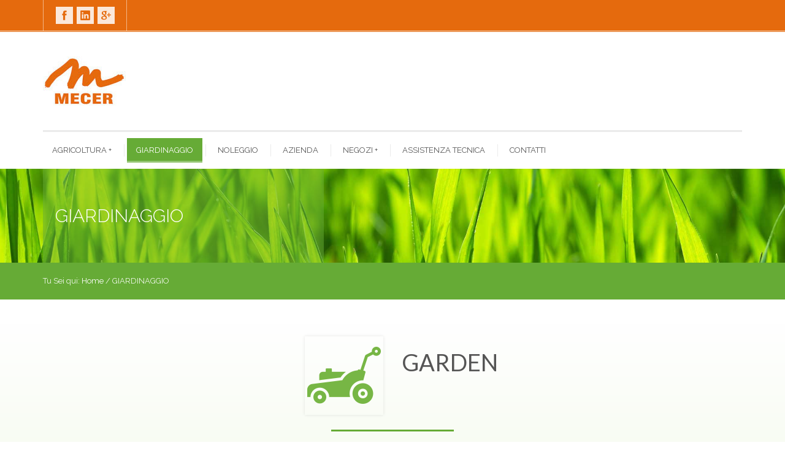

--- FILE ---
content_type: text/html; charset=UTF-8
request_url: http://www.mecer.it/giardinaggio-irrigazione-piscine
body_size: 13981
content:



<!DOCTYPE html>
<html lang="it-IT" prefix="og: http://ogp.me/ns#">
  <head>
    <meta http-equiv="Content-Type" content="text/html; charset=UTF-8" />
    
	
		<meta name="keywords" content="keyword1, keywords2">
			<meta name="description" content="website description"> 
	
	<meta name="viewport" content="width=device-width, initial-scale=1">    
    <meta name="author" content="lidplussdesign" />

    
<link rel="shortcut icon" href="http://www.mecer.it/wp-content/uploads/2015/02/FAVICO.png">  
    
    

    

<!-- This site is optimized with the Yoast WordPress SEO plugin v2.2.1 - https://yoast.com/wordpress/plugins/seo/ -->
<title>GIARDINAGGIO - Mecer srl - Agroservizi, giardinaggio, noleggio</title>
<meta name="robots" content="noindex,follow"/>
<link rel="canonical" href="http://www.mecer.it/giardinaggio-irrigazione-piscine" />
<link rel="publisher" href="https://plus.google.com/+MeCerAgroserviziSrlRosolina"/>
<meta property="og:locale" content="it_IT" />
<meta property="og:type" content="article" />
<meta property="og:title" content="GIARDINAGGIO - Mecer srl - Agroservizi, giardinaggio, noleggio" />
<meta property="og:url" content="http://www.mecer.it/giardinaggio-irrigazione-piscine" />
<meta property="og:site_name" content="Mecer srl - Agroservizi, giardinaggio, noleggio" />
<meta property="article:publisher" content="https://www.facebook.com/MecerAgroservizi" />
<meta property="og:image" content="http://www.mecer.it/wp-content/uploads/2015/02/Logo-Mecer-small-centrato.jpg" />
<!-- / Yoast WordPress SEO plugin. -->

<link rel='dns-prefetch' href='//maps.googleapis.com' />
<link rel='dns-prefetch' href='//fonts.googleapis.com' />
<link rel='dns-prefetch' href='//s.w.org' />
<link rel="alternate" type="application/rss+xml" title="Mecer srl - Agroservizi, giardinaggio, noleggio &raquo; Feed" href="http://www.mecer.it/feed" />
<link rel="alternate" type="application/rss+xml" title="Mecer srl - Agroservizi, giardinaggio, noleggio &raquo; Feed dei commenti" href="http://www.mecer.it/comments/feed" />
<link rel="alternate" type="application/rss+xml" title="Mecer srl - Agroservizi, giardinaggio, noleggio &raquo; GIARDINAGGIO Feed dei commenti" href="http://www.mecer.it/giardinaggio-irrigazione-piscine/feed" />
		<script type="text/javascript">
			window._wpemojiSettings = {"baseUrl":"https:\/\/s.w.org\/images\/core\/emoji\/11.2.0\/72x72\/","ext":".png","svgUrl":"https:\/\/s.w.org\/images\/core\/emoji\/11.2.0\/svg\/","svgExt":".svg","source":{"concatemoji":"http:\/\/www.mecer.it\/wp-includes\/js\/wp-emoji-release.min.js?ver=5.1.16"}};
			!function(e,a,t){var n,r,o,i=a.createElement("canvas"),p=i.getContext&&i.getContext("2d");function s(e,t){var a=String.fromCharCode;p.clearRect(0,0,i.width,i.height),p.fillText(a.apply(this,e),0,0);e=i.toDataURL();return p.clearRect(0,0,i.width,i.height),p.fillText(a.apply(this,t),0,0),e===i.toDataURL()}function c(e){var t=a.createElement("script");t.src=e,t.defer=t.type="text/javascript",a.getElementsByTagName("head")[0].appendChild(t)}for(o=Array("flag","emoji"),t.supports={everything:!0,everythingExceptFlag:!0},r=0;r<o.length;r++)t.supports[o[r]]=function(e){if(!p||!p.fillText)return!1;switch(p.textBaseline="top",p.font="600 32px Arial",e){case"flag":return s([55356,56826,55356,56819],[55356,56826,8203,55356,56819])?!1:!s([55356,57332,56128,56423,56128,56418,56128,56421,56128,56430,56128,56423,56128,56447],[55356,57332,8203,56128,56423,8203,56128,56418,8203,56128,56421,8203,56128,56430,8203,56128,56423,8203,56128,56447]);case"emoji":return!s([55358,56760,9792,65039],[55358,56760,8203,9792,65039])}return!1}(o[r]),t.supports.everything=t.supports.everything&&t.supports[o[r]],"flag"!==o[r]&&(t.supports.everythingExceptFlag=t.supports.everythingExceptFlag&&t.supports[o[r]]);t.supports.everythingExceptFlag=t.supports.everythingExceptFlag&&!t.supports.flag,t.DOMReady=!1,t.readyCallback=function(){t.DOMReady=!0},t.supports.everything||(n=function(){t.readyCallback()},a.addEventListener?(a.addEventListener("DOMContentLoaded",n,!1),e.addEventListener("load",n,!1)):(e.attachEvent("onload",n),a.attachEvent("onreadystatechange",function(){"complete"===a.readyState&&t.readyCallback()})),(n=t.source||{}).concatemoji?c(n.concatemoji):n.wpemoji&&n.twemoji&&(c(n.twemoji),c(n.wpemoji)))}(window,document,window._wpemojiSettings);
		</script>
		<style type="text/css">
img.wp-smiley,
img.emoji {
	display: inline !important;
	border: none !important;
	box-shadow: none !important;
	height: 1em !important;
	width: 1em !important;
	margin: 0 .07em !important;
	vertical-align: -0.1em !important;
	background: none !important;
	padding: 0 !important;
}
</style>
	<link rel='stylesheet' id='wp-block-library-css'  href='http://www.mecer.it/wp-includes/css/dist/block-library/style.min.css?ver=5.1.16' type='text/css' media='all' />
<link rel='stylesheet' id='bsf-Defaults-css'  href='http://www.mecer.it/wp-content/uploads/smile_fonts/Defaults/Defaults.css?ver=5.1.16' type='text/css' media='all' />
<link rel='stylesheet' id='contact-form-7-css'  href='http://www.mecer.it/wp-content/plugins/contact-form-7/includes/css/styles.css?ver=5.1.5' type='text/css' media='all' />
<link rel='stylesheet' id='essential-grid-plugin-settings-css'  href='http://www.mecer.it/wp-content/plugins/essential-grid/public/assets/css/settings.css?ver=2.0' type='text/css' media='all' />
<link rel='stylesheet' id='tp-open-sans-css'  href='http://fonts.googleapis.com/css?family=Open+Sans%3A300%2C400%2C600%2C700%2C800&#038;ver=5.1.16' type='text/css' media='all' />
<link rel='stylesheet' id='tp-raleway-css'  href='http://fonts.googleapis.com/css?family=Raleway%3A100%2C200%2C300%2C400%2C500%2C600%2C700%2C800%2C900&#038;ver=5.1.16' type='text/css' media='all' />
<link rel='stylesheet' id='tp-droid-serif-css'  href='http://fonts.googleapis.com/css?family=Droid+Serif%3A400%2C700&#038;ver=5.1.16' type='text/css' media='all' />
<link rel='stylesheet' id='rs-plugin-settings-css'  href='http://www.mecer.it/wp-content/plugins/revslider/rs-plugin/css/settings.css?ver=4.6.5' type='text/css' media='all' />
<style id='rs-plugin-settings-inline-css' type='text/css'>
.buttoncolor1{background-color:rgb(248,196,0);background-color:rgba(248,196,0,1);display:block;color:#ffffff !important;text-decoration:none !important;letter-spacing:1px;padding:20px 80px 20px 80px;text-decoration:none;border-width:0px 0px 3px 0px;border-color:rgb(255,255,255) rgb(255,255,255) rgba(255,255,255,0.3) rgb(255,255,255);border-style:none none solid none}.buttoncolor2{color:#ffffff;text-decoration:none;background-color:rgb(242,93,39);background-color:rgba(242,93,39,1);padding:20px 80px 20px 80px;display:block;color:#ffffff !important;text-decoration:none !important;letter-spacing:1px;border-width:0px 0px 3px 0px;border-color:rgb(255,255,255) rgb(255,255,255) rgba(255,255,255,0.3) rgb(255,255,255);border-style:none none solid none}.buttoncolor3{color:#ffffff;text-decoration:none;background-color:rgb(186,184,73);background-color:rgba(186,184,73,1);padding:20px 80px 20px 80px;display:block;color:#ffffff !important;text-decoration:none !important;letter-spacing:1px;border-width:0px 0px 3px 0px;border-color:rgb(255,255,255) rgb(255,255,255) rgba(255,255,255,0.3) rgb(255,255,255);border-style:none none solid none}
</style>
<link rel='stylesheet' id='woocommerce-css'  href='http://www.mecer.it/wp-content/themes/123garden/assets/css/woocommerce.css?ver=5.1.16' type='text/css' media='all' />
<link rel='stylesheet' id='lpd-style-css'  href='http://www.mecer.it/wp-content/themes/123garden/style.css?ver=1.0' type='text/css' media='all' />
<link rel='stylesheet' id='vc_plugin_table_style_css-css'  href='http://www.mecer.it/wp-content/plugins/vc-table-manager/assets/css/style.css?ver=1.0.0' type='text/css' media='all' />
<link rel='stylesheet' id='vc_plugin_themes_css-css'  href='http://www.mecer.it/wp-content/plugins/vc-table-manager/assets/css/themes.css?ver=5.1.16' type='text/css' media='all' />
<link rel='stylesheet' id='js_composer_front-css'  href='http://www.mecer.it/wp-content/plugins/js_composer/assets/css/js_composer.css?ver=4.3.5' type='text/css' media='all' />
<link rel='stylesheet' id='js_composer_custom_css-css'  href='http://www.mecer.it/wp-content/uploads/js_composer/custom.css?ver=4.3.5' type='text/css' media='screen' />
<link rel='stylesheet' id='ult-slick-css'  href='http://www.mecer.it/wp-content/plugins/Ultimate_VC_Addons/modules/../assets/slick/slick.css?ver=5.1.16' type='text/css' media='all' />
<link rel='stylesheet' id='ult-icons-css'  href='http://www.mecer.it/wp-content/plugins/Ultimate_VC_Addons/modules/../assets/slick/icons.css?ver=5.1.16' type='text/css' media='all' />
<link rel='stylesheet' id='ult-slick-animate-css'  href='http://www.mecer.it/wp-content/plugins/Ultimate_VC_Addons/modules/../assets/slick/animate.min.css?ver=5.1.16' type='text/css' media='all' />
<script type='text/javascript' src='http://www.mecer.it/wp-includes/js/jquery/jquery.js?ver=1.12.4'></script>
<script type='text/javascript' src='http://www.mecer.it/wp-includes/js/jquery/jquery-migrate.min.js?ver=1.4.1'></script>
<script type='text/javascript' src='http://www.mecer.it/wp-content/plugins/essential-grid/public/assets/js/lightbox.js?ver=2.0'></script>
<script type='text/javascript' src='http://www.mecer.it/wp-content/plugins/essential-grid/public/assets/js/jquery.themepunch.tools.min.js?ver=2.0'></script>
<script type='text/javascript' src='http://www.mecer.it/wp-content/plugins/essential-grid/public/assets/js/jquery.themepunch.essential.min.js?ver=2.0'></script>
<script type='text/javascript' src='http://www.mecer.it/wp-content/plugins/revslider/rs-plugin/js/jquery.themepunch.revolution.min.js?ver=4.6.5'></script>
<script type='text/javascript' src='https://maps.googleapis.com/maps/api/js?v=3.exp&#038;sensor=false&#038;ver=5.1.16'></script>
<script type='text/javascript' src='http://www.mecer.it/wp-content/plugins/Ultimate_VC_Addons/modules/../assets/slick/slick.js?ver=5.1.16'></script>
<script type='text/javascript' src='http://www.mecer.it/wp-content/plugins/Ultimate_VC_Addons/modules/../assets/slick/custom.js?ver=5.1.16'></script>
<link rel='https://api.w.org/' href='http://www.mecer.it/wp-json/' />
<link rel="EditURI" type="application/rsd+xml" title="RSD" href="http://www.mecer.it/xmlrpc.php?rsd" />
<link rel="wlwmanifest" type="application/wlwmanifest+xml" href="http://www.mecer.it/wp-includes/wlwmanifest.xml" /> 
<meta name="generator" content="WordPress 5.1.16" />
<link rel='shortlink' href='http://www.mecer.it/?p=88' />
<link rel="alternate" type="application/json+oembed" href="http://www.mecer.it/wp-json/oembed/1.0/embed?url=http%3A%2F%2Fwww.mecer.it%2Fgiardinaggio-irrigazione-piscine" />
<link rel="alternate" type="text/xml+oembed" href="http://www.mecer.it/wp-json/oembed/1.0/embed?url=http%3A%2F%2Fwww.mecer.it%2Fgiardinaggio-irrigazione-piscine&#038;format=xml" />
		<script type="text/javascript">
			jQuery(document).ready(function() {
				// CUSTOM AJAX CONTENT LOADING FUNCTION
				var ajaxRevslider = function(obj) {
				
					// obj.type : Post Type
					// obj.id : ID of Content to Load
					// obj.aspectratio : The Aspect Ratio of the Container / Media
					// obj.selector : The Container Selector where the Content of Ajax will be injected. It is done via the Essential Grid on Return of Content
					
					var content = "";

					data = {};
					
					data.action = 'revslider_ajax_call_front';
					data.client_action = 'get_slider_html';
					data.token = '4d962c90bd';
					data.type = obj.type;
					data.id = obj.id;
					data.aspectratio = obj.aspectratio;
					
					// SYNC AJAX REQUEST
					jQuery.ajax({
						type:"post",
						url:"http://www.mecer.it/wp-admin/admin-ajax.php",
						dataType: 'json',
						data:data,
						async:false,
						success: function(ret, textStatus, XMLHttpRequest) {
							if(ret.success == true)
								content = ret.data;								
						},
						error: function(e) {
							console.log(e);
						}
					});
					
					 // FIRST RETURN THE CONTENT WHEN IT IS LOADED !!
					 return content;						 
				};
				
				// CUSTOM AJAX FUNCTION TO REMOVE THE SLIDER
				var ajaxRemoveRevslider = function(obj) {
					return jQuery(obj.selector+" .rev_slider").revkill();
				};

				// EXTEND THE AJAX CONTENT LOADING TYPES WITH TYPE AND FUNCTION
				var extendessential = setInterval(function() {
					if (jQuery.fn.tpessential != undefined) {
						clearInterval(extendessential);
						if(typeof(jQuery.fn.tpessential.defaults) !== 'undefined') {
							jQuery.fn.tpessential.defaults.ajaxTypes.push({type:"revslider",func:ajaxRevslider,killfunc:ajaxRemoveRevslider,openAnimationSpeed:0.3});   
							// type:  Name of the Post to load via Ajax into the Essential Grid Ajax Container
							// func: the Function Name which is Called once the Item with the Post Type has been clicked
							// killfunc: function to kill in case the Ajax Window going to be removed (before Remove function !
							// openAnimationSpeed: how quick the Ajax Content window should be animated (default is 0.3)
						}
					}
				},30);
			});
		</script>
		


<style>
.hc-delivery a{
	font-style: italic;
}
.hc-contact a{
	font-style: italic;
}
.header-meta-bottom-border{
	border-bottom-style: solid;
	border-bottom-width: 1px;
}
.header-top{
	padding-bottom: 1px;
}

		.hc-custom-1.hc-item a{
	background-image: url(http://www.mecer.it/wp-content/uploads/2015/02/lpd-header-13-32.png);background-position:15px 7px;padding-left:48px;	background-color: #e2e2e2;	font-style: normal;	}		.hc-custom-1.hc-item a:hover{
	background-color: #e56a0d;	}
			.hc-custom-1-content-wrap{
		border-color: #e56a0d !important;
	}
	


</style>














<style>
.menu3dmega > ul > li > a, .menu3dmega > ul > li > span{
	font-weight: 400;
	font-size: 13px;
}
.menu3dmega > ul ul li > a{
	font-weight: 400;
	font-size: 13px;
}
.form-control,
body{
	font-size: 13px;
}

.tagcloud a, .tags a,.cart-icon .count,.wpml-switcher a,.wpml-switcher .current-lang,.mh2_description.mh2-font-style,.mh2_content.mh2-font-style,#title-breadcrumb span,.mh_description.mh-font-style,.lpd-b-content,.cc-cat-list > li > a,.member-position,.lpd-testimonial h5,#menuMega .label,#footer-meta .label,.font_type_2{
	font-family:
	'Lato', 'Helvetica Neue', Helvetica, Arial, sans-serif;
}
body{
	font-family:
	'Raleway', 'Helvetica Neue', Helvetica, Arial, sans-serif;
}
h1,h2,h3,h4,h5,h6,.h1,.h2,.h3,.h4,.h5,.h6{
	font-family:
	'Raleway', 'Helvetica Neue', Helvetica, Arial, sans-serif;
}
</style>






<style>
/*------------------------------------------------------------------
1. #66ab36
-------------------------------------------------------------------*/
a {
  color: #66ab36;
}
#title-breadcrumb-breadcrumb{
  background-color: #66ab36;
}
.widget.widget_rss ul li a:hover,
.widget.widget_pages ul li a:hover,
.widget.widget_nav_menu ul li a:hover,
.widget.widget_login ul li a:hover,
.widget.widget_meta ul li a:hover,
.widget.widget_categories ul li a:hover,
.widget.widget_archive ul li a:hover,
.widget.widget_recent_comments ul li a:hover,
.widget.widget_recent_entries ul li a:hover{
  color: #66ab36;
}
.title-wrap:before{
  background-color: #66ab36;
}
.ribbon .ribbon-content:before{
   border-top-color: #66ab36;
}
.tagcloud a:hover,
.tags a:hover{
	background-color: #66ab36;
	border-color: #66ab36;	
}
.footer-meta{
	background-color: #66ab36;
}
.cart-icon .count{
	border-color: #66ab36;	
}
.hc-item.hc-delivery > a{
	background-color: #66ab36;
}
.btn-primary {
  background-color: #66ab36;
}
.lpd-product-item-category{
  background-color: #66ab36;
}
.wordpress-123garden .woocommerce #content div.product .woocommerce-tabs ul.tabs li.active a,
.wordpress-123garden .woocommerce div.product .woocommerce-tabs ul.tabs li.active a,
.wordpress-123garden.woocommerce-page #content div.product .woocommerce-tabs ul.tabs li.active a,
.wordpress-123garden.woocommerce-page div.product .woocommerce-tabs ul.tabs li.active a{
	border-color: #66ab36;
}
.menu3dmega > ul > li > a:hover{
	background-color: #66ab36;
}
.menu3dmega > ul > li.open > a,
.menu3dmega > ul > li.current-menu-item > a,
.menu3dmega > ul > li.current_page_item > a,
.menu3dmega > ul > li.current-page-ancestor > a,
.menu3dmega > ul > li.current-menu-parent > a,
.menu3dmega > ul > li.current_page_item > a,
.menu3dmega > ul > li.current_page_parent > a,
.menu3dmega > ul > li.current-menu-ancestor > a,
.menu3dmega > ul > li.current_page_ancestor > a{
    background-color: #66ab36;
}
.wordpress-123garden .woocommerce ul.cart_list li a:hover,
.wordpress-123garden .woocommerce ul.product_list_widget li a:hover,
.wordpress-123garden.woocommerce-page ul.cart_list li a:hover,
.wordpress-123garden.woocommerce-page ul.product_list_widget li a:hover{
    color: #66ab36;
}
.footer .woocommerce .widget_layered_nav ul li a:hover,
.woocommerce-page .footer .widget_layered_nav ul li a:hover,
.footer .woocommerce .widget_layered_nav ul li span:hover,
.woocommerce-page .footer .widget_layered_nav ul li span:hover{
	color: #66ab36;
}
.woocommerce .widget_layered_nav ul li.chosen a,
.woocommerce-page .widget_layered_nav ul li.chosen a{
    background-color: #66ab36;
}
.woocommerce .widget_layered_nav_filters ul li a,
.woocommerce-page .widget_layered_nav_filters ul li a{
    background-color: #66ab36;
}
.wordpress-123garden .footer .widget_product_categories ul li a:hover{
	color: #66ab36;
}
.lpd-product-data-table .added_to_cart:hover{
	color: #66ab36;
}
.wordpress-123garden .wpb_content_element .wpb_tour_tabs_wrapper .wpb_tabs_nav .ui-tabs-active a,
.wordpress-123garden .wpb_tabs .wpb_tabs_nav li.ui-tabs-active a{
	border-color: #66ab36;
}
.lpd-module .sep-border{
    background-color: #66ab36;
}
.mi-slider nav.icons-nav span{
    background-color: #66ab36;
}
.lpd-post-widget:hover .title a{
	color: #66ab36;
}
.lpd-post-widget .widget-meta:before{
    background-color: #66ab36;
}
.dropcap{
    background-color: #66ab36;
}
.deco-sep-line-50,
.deco-sep-line-100,
.deco-sep-line-150,
.deco-sep-line-200{
    background-color: #66ab36;
}
.lpd-icon-banner.lib-border-right:before{
    background-color: #66ab36;
}
.cc-product-item .cc-price{
	background-color: #66ab36;
}
.wordpress-123garden .widget_product_categories ul li a:hover{
	color: #66ab36;
}
.lpd-product-category-wrap .sep-border{
	background-color: #66ab36;
}
.ic-title{
	background-color: #66ab36;
}
.ic-icon{
	border-color: #66ab36;
}
/*------------------------------------------------------------------
2. #96ca42
-------------------------------------------------------------------*/
a:hover,
a:focus {
  color: #96ca42;
}
.ribbon {
   background-color: #96ca42;
}
.cart-icon .count{
	background-color: #96ca42;
}
.hc-item.hc-delivery > a:hover{
	background-color: #96ca42;
}
.hc-delivery-content-wrap{
	border-color: #96ca42 !important;
}
.btn-primary:hover,
.btn-primary:focus,
.btn-primary:active,
.btn-primary.active{
  background-color: #96ca42;
}
.menu3dmega > ul > li.open > a:hover,
.menu3dmega > ul > li.current-menu-item > a:hover,
.menu3dmega > ul > li.current_page_item > a:hover,
.menu3dmega > ul > li.current-page-ancestor > a:hover,
.menu3dmega > ul > li.current-menu-parent > a:hover,
.menu3dmega > ul > li.current_page_item > a:hover,
.menu3dmega > ul > li.current_page_parent > a:hover,
.menu3dmega > ul > li.current-menu-ancestor > a:hover,
.menu3dmega > ul > li.current_page_ancestor > a:hover{
  background-color: #96ca42;
}
.lpd-module:hover .sep-border{
    background-color: #96ca42;
}
.mi-slider nav.icons-nav a:hover span{
    background-color: #96ca42;
}
.lpd-post-widget .widget-meta{
    background-color: #96ca42;
}
/*------------------------------------------------------------------
3. #f0bc00
-------------------------------------------------------------------*/
.header-top{
	background-color: #e56a0d;
}
.btn-warning {
  background-color: #e56a0d;
}
.comment-post div.avatar{
	border-color: #e56a0d;
}
.footer.footer-dark-theme .widget.widget_rss ul li a:hover,
.footer.footer-dark-theme .widget.widget_pages ul li a:hover,
.footer.footer-dark-theme .widget.widget_nav_menu ul li a:hover,
.footer.footer-dark-theme .widget.widget_login ul li a:hover,
.footer.footer-dark-theme .widget.widget_meta ul li a:hover,
.footer.footer-dark-theme .widget.widget_categories ul li a:hover,
.footer.footer-dark-theme .widget.widget_archive ul li a:hover,
.footer.footer-dark-theme .widget.widget_recent_comments ul li a:hover,
.footer.footer-dark-theme .widget.widget_recent_entries ul li a:hover{
	color: #e56a0d;
}
.footer.footer-dark-theme .tagcloud a:hover,
.footer.footer-dark-theme .tags a:hover{
	background-color: #e56a0d;
	border-color: #e56a0d;
}
.wordpress-123garden .woocommerce .star-rating,
.wordpress-123garden.woocommerce-page .star-rating{
	color: #e56a0d;
}
.wordpress-123garden .woocommerce #reviews #comments ol.commentlist li img.avatar,
.wordpress-123garden.woocommerce-page #reviews #comments ol.commentlist li img.avatar{
	border-color: #e56a0d;
}
.wordpress-123garden .footer.footer-dark-theme .woocommerce ul.cart_list li a:hover,
.wordpress-123garden .footer.footer-dark-theme .woocommerce ul.product_list_widget li a:hover,
.wordpress-123garden.woocommerce-page .footer.footer-dark-theme ul.cart_list li a:hover,
.wordpress-123garden.woocommerce-page .footer.footer-dark-theme ul.product_list_widget li a:hover{
	color: #e56a0d;
}
.footer.footer-dark-theme .woocommerce .widget_layered_nav ul li a:hover,
.woocommerce-page .footer.footer-dark-theme .widget_layered_nav ul li a:hover,
.footer.footer-dark-theme .woocommerce .widget_layered_nav ul li span:hover,
.woocommerce-page .footer.footer-dark-theme .widget_layered_nav ul li span:hover{
	color: #e56a0d;
}
.footer-dark-theme .woocommerce .widget_layered_nav ul li.chosen a,
.woocommerce-page .footer-dark-theme .widget_layered_nav ul li.chosen a{
    background-color: #e56a0d;
}
.footer-dark-theme .woocommerce .widget_layered_nav_filters ul li a,
.woocommerce-page .footer-dark-theme .widget_layered_nav_filters ul li a{
    background-color: #e56a0d;
}
.wordpress-123garden .footer.footer-dark-theme .widget_product_categories ul li a:hover{
	color: #e56a0d;
}
.lpd-post-widget:hover .lpd-post-widget-element{
    background-color: #e56a0d;
}
.lpd-post-widget:hover .pw-thumbnail .post-type-icon{
    background-color: #e56a0d;
}
.owl-theme .owl-controls .owl-nav [class*=owl-]{
    background-color: #e56a0d;
}
.dropcap2{
    background-color: #e56a0d;
}
.dark-background .deco-sep-line-50,
.dark-background .deco-sep-line-100,
.dark-background .deco-sep-line-150,
.dark-background .deco-sep-line-200{
    background-color: #e56a0d;
}
#shopping_cart_panel .lpd-cart-list-title a:hover{
	color: #e56a0d;
}
/*------------------------------------------------------------------
4. #f8c400
-------------------------------------------------------------------*/
.btn-warning:hover,
.btn-warning:focus,
.btn-warning:active,
.btn-warning.active{
  background-color: #f8c400;
}
#title-breadcrumb-breadcrumb a:hover{
	color: #f8c400;
}
#footer-bottom.footer-bottom-dark-theme a:hover{
	color: #f8c400;
}
.progress-bar{
	background-color: #f8c400; 
}
.pw-thumbnail .post-type-icon{
    background-color: #f8c400; 
}
.owl-theme .owl-controls .owl-nav [class*=owl-]:hover{
    background-color: #f8c400;
}
.cc-product-item .cc-price{
	border-color: #f8c400; 
}
/*------------------------------------------------------------------
Header Meta Color #f0bc00
-------------------------------------------------------------------*/
.wpml-switcher a,
.wpml-switcher .current-lang{
	color: #e56a0d !important; 
}
</style>

<meta name="generator" content="Powered by Visual Composer - drag and drop page builder for WordPress."/>
<!--[if IE 8]><link rel="stylesheet" type="text/css" href="http://www.mecer.it/wp-content/plugins/js_composer/assets/css/vc-ie8.css" media="screen"><![endif]--><style type="text/css" data-type="vc_shortcodes-custom-css">.vc_custom_1432553548364{padding-top: 20px !important;padding-bottom: 20px !important;}.vc_custom_1432554514129{margin-top: 40px !important;margin-bottom: 40px !important;padding-top: 20px !important;padding-bottom: 20px !important;}.vc_custom_1432640252094{margin-top: 20px !important;margin-bottom: 20px !important;padding-top: 20px !important;padding-bottom: 20px !important;}.vc_custom_1431986197600{margin: 20px !important;padding: 20px !important;}.vc_custom_1432640518491{margin-top: 40px !important;margin-bottom: 40px !important;padding-top: 20px !important;padding-bottom: 20px !important;}.vc_custom_1432588609928{margin-top: 20px !important;margin-bottom: 20px !important;padding-top: 20px !important;padding-bottom: 20px !important;}.vc_custom_1435094233680{margin-top: 50px !important;margin-right: 15px !important;margin-bottom: 50px !important;margin-left: 15px !important;padding-top: 30px !important;padding-right: 0px !important;padding-bottom: 30px !important;padding-left: 0px !important;background-color: rgba(44,107,33,0.56) !important;*background-color: rgb(44,107,33) !important;}.vc_custom_1432122736374{margin-top: 20px !important;margin-bottom: 20px !important;padding-top: 20px !important;padding-bottom: 20px !important;}.vc_custom_1431986181670{margin: 20px !important;padding: 20px !important;}.vc_custom_1432641136919{margin-top: 20px !important;margin-right: 20px !important;margin-bottom: 20px !important;margin-left: 20px !important;padding-top: 20px !important;padding-right: 20px !important;padding-bottom: 20px !important;padding-left: 20px !important;background-color: rgba(82,150,46,0.62) !important;*background-color: rgb(82,150,46) !important;}.vc_custom_1432589498103{margin-top: 0px !important;margin-right: 0px !important;margin-bottom: 0px !important;margin-left: 0px !important;border-top-width: 0px !important;border-right-width: 0px !important;border-bottom-width: 0px !important;border-left-width: 0px !important;padding-top: 0px !important;padding-right: 0px !important;padding-bottom: 0px !important;}</style>    
    <script>
  (function(i,s,o,g,r,a,m){i['GoogleAnalyticsObject']=r;i[r]=i[r]||function(){
  (i[r].q=i[r].q||[]).push(arguments)},i[r].l=1*new Date();a=s.createElement(o),
  m=s.getElementsByTagName(o)[0];a.async=1;a.src=g;m.parentNode.insertBefore(a,m)
  })(window,document,'script','//www.google-analytics.com/analytics.js','ga');

  ga('create', 'UA-2545566-52', 'auto');
  ga('send', 'pageview');

</script>
    
</head>
<body class="page-template page-template-template-full-width-tb page-template-template-full-width-tb-php page page-id-88 wordpress-123garden  wpb-js-composer js-comp-ver-4.3.5 vc_responsive">

<div id="body-wrap">
	<div id="header">
		
<div class="header-top" style="background-color: #e56a0d;">
	<div class="header-meta-bottom-border">
		<div class="container">
			<div class="row">
				<div class="col-md-6 lpd-animated-link left_header_meta">
					
	




 
		 

<div class="meta_light_icons picons_social lpd-animated-link 
">
						<a data-toggle="tooltip" data-placement="bottom" title="Facebook" target="_blank" class="icon facebook  lpd-tooltip" href="https://www.facebook.com/MecerAgroservizi?fref=ts"></a>					<a data-toggle="tooltip" data-placement="bottom" title="Linkedin" target="_blank" class="icon linkedin  lpd-tooltip" href="https://www.linkedin.com/company/mecer-agroservizi"></a>																													<a data-toggle="tooltip" data-placement="bottom" title="Google Plus" target="_blank" class="icon google_plus  lpd-tooltip" href="https://plus.google.com/+MeCerAgroserviziSrlRosolina/about?gl=us&#038;hl=it"></a>	
																																								</div>


	
<div class="clearfix"></div>				</div>
				<div class="col-md-6 lpd-animated-link right_header_meta">
					

    
    

	
<div class="clearfix"></div>				</div>
			</div>
		</div>
	</div>
</div>
		<div class="header-middle">
			<div class="container">
				<div class="row">
					<div class="col-md-12">					
																							
	
		
		<div class="header-middle-logo-left clearfix">
		
		
		<div id="logo" class="img">
	    <a href="http://www.mecer.it"><img alt="Mecer srl &#8211; Agroservizi, giardinaggio, noleggio" src="http://www.mecer.it/wp-content/uploads/2015/02/Logo-Mecer-small-centrato.jpg"/></a>
	</div>
			
				
						
								
				
						
					
				
				
				
					
						
								
			&nbsp;
					
						
				
		
		</div>
	
						</div>
				</div>
			</div>
		</div>
		<div class="header-bottom">
			<div class="header-bottom-wrap">
				<div class="container">
					<div class="row">
						<div class="col-md-12">
							
										
						<div id="menuMega" class="menu3dmega new_sep_element">
				<ul id="menu-main" class="menu-container"><li id="menu-item-230" class="menu-item menu-item-type-post_type menu-item-object-page menu-item-has-children standard-menu menu-item-230"><a href="http://www.mecer.it/prodotti-per-agricoltura"><!--:it-->AGRICOLTURA<!--:--><span class="has-children-symbol"> +</span></a>
<div class="dropdown-menu flyout-menu"><ul>
	<li id="menu-item-829" class="menu-item menu-item-type-post_type menu-item-object-page menu-item-829"><a href="http://www.mecer.it/contratto-per-la-filiera">Contratto per la filiera</a></li>
</ul></div>
</li>
<li id="menu-item-229" class="menu-item menu-item-type-post_type menu-item-object-page current-menu-item page_item page-item-88 current_page_item standard-menu active menu-item-229"><a href="http://www.mecer.it/giardinaggio-irrigazione-piscine"><!--:it-->GIARDINAGGIO<!--:--></a></li>
<li id="menu-item-228" class="menu-item menu-item-type-post_type menu-item-object-page standard-menu menu-item-228"><a href="http://www.mecer.it/noleggio"><!--:it-->NOLEGGIO<!--:--></a></li>
<li id="menu-item-231" class="menu-item menu-item-type-post_type menu-item-object-page standard-menu menu-item-231"><a href="http://www.mecer.it/azienda"><!--:it-->AZIENDA<!--:--></a></li>
<li id="menu-item-497" class="menu-item menu-item-type-post_type menu-item-object-page menu-item-has-children standard-menu menu-item-497"><a href="http://www.mecer.it/i-nostri-negozi"><!--:it-->NEGOZI<!--:--><span class="has-children-symbol"> +</span></a>
<div class="dropdown-menu flyout-menu"><ul>
	<li id="menu-item-500" class="menu-item menu-item-type-post_type menu-item-object-page menu-item-500"><a href="http://www.mecer.it/i-nostri-negozi/sede-legale-rosolina"><!--:it-->Sede Legale Rosolina<!--:--></a></li>
	<li id="menu-item-499" class="menu-item menu-item-type-post_type menu-item-object-page menu-item-499"><a href="http://www.mecer.it/i-nostri-negozi/filiale-rosolina-romea"><!--:it-->Filiale Rosolina<!--:--></a></li>
	<li id="menu-item-498" class="menu-item menu-item-type-post_type menu-item-object-page menu-item-498"><a href="http://www.mecer.it/i-nostri-negozi/filiale-tresigallo"><!--:it-->Filiale Tresigallo<!--:--></a></li>
</ul></div>
</li>
<li id="menu-item-234" class="menu-item menu-item-type-post_type menu-item-object-page standard-menu menu-item-234"><a href="http://www.mecer.it/assistenza-tecnica"><!--:it-->ASSISTENZA TECNICA<!--:--></a></li>
<li id="menu-item-235" class="menu-item menu-item-type-post_type menu-item-object-page standard-menu menu-item-235"><a href="http://www.mecer.it/contatti"><!--:it-->CONTATTI<!--:--></a></li>
</ul>			</div>
									</div>
					</div>
				</div>	
			</div>
		</div>
	</div>



<div id="title-breadcrumb" class="page-header-image" style="background-image: url(http://www.mecer.it/wp-content/uploads/2013/07/giardinaggio-header.jpg);">
	<div class="container">
		<div class="row">
			<div class="col-md-5">
				<div class="title-wrap">
																	<h1>
		
	<!--:it-->GIARDINAGGIO<!--:-->				
</h1>
									</div>
			</div>
			<div class="col-md-7"></div>
		</div>
	</div>
</div>
<div id="title-breadcrumb-breadcrumb">
	<div class="container">
		<div class="row">
			<div class="col-md-12">
									<div class="lpd_breadcrumb">Tu Sei qui: <a href="http://www.mecer.it">Home</a>&nbsp;/ <span class='current'><!--:it-->GIARDINAGGIO<!--:--></span></div>
							</div>
		</div>
	</div>
</div>
<div id="main" class="inner-page">
	<div class="container">
		<div class="row">
			<div class="col-md-12 page-content">
	                                    <div class="vc_row wpb_row vc_row-fluid vc_custom_1432553548364">
	<div class="vc_col-sm-6 wpb_column vc_column_container">
		<div class="wpb_wrapper">
			
	<div class="wpb_single_image wpb_content_element vc_align_right">
		<div class="wpb_wrapper">
			
			<img width="128" height="128" src="http://www.mecer.it/wp-content/uploads/2015/02/icon-separator-7.png" class="vc_box_shadow vc_box_border_grey attachment-full" alt="giardinaggio assistenza tecnica" srcset="http://www.mecer.it/wp-content/uploads/2015/02/icon-separator-7.png 128w, http://www.mecer.it/wp-content/uploads/2015/02/icon-separator-7-100x100.png 100w" sizes="(max-width: 128px) 100vw, 128px" />
		</div> 
	</div> 
		</div> 
	</div> 

	<div class="vc_col-sm-6 wpb_column vc_column_container">
		<div class="wpb_wrapper">
			<div class="vc_custom_heading wpb_content_element" ><h2 style="font-size: 38px;line-height: 1.2;text-align: left;font-family:Lato;font-weight:400;font-style:normal"> GARDEN</h2></div>
		</div> 
	</div> 

	<div class="vc_col-sm-12 wpb_column vc_column_container">
		<div class="wpb_wrapper">
			   <div class="lpd-mega-header2" style="margin-top:20px;margin-bottom:20px;">
							<div style="background-color:#66ab36" class="deco-sep-line-200"></div>		<div class="mh2_content" style="font-size:24px;color:#555555;line-height:40px;font-weight:300;">trattorini – rasaerba – motoseghe – decespugliatori – tosasiepi – motocoltivatori</p>
<p>impianti di irrigazione per piccoli giardini e aiuole</div>	   </div>
   
   
		</div> 
	</div> 
</div><!-- Row Backgrounds --><div class="upb_grad" data-grad="background: -webkit-gradient(linear, left top, left bottom, color-stop(0%, #FFFFFF), color-stop(100%, #F4FAEC));background: -moz-linear-gradient(top,#FFFFFF 0%,#F4FAEC 100%);background: -webkit-linear-gradient(top,#FFFFFF 0%,#F4FAEC 100%);background: -o-linear-gradient(top,#FFFFFF 0%,#F4FAEC 100%);background: -ms-linear-gradient(top,#FFFFFF 0%,#F4FAEC 100%);background: linear-gradient(top,#FFFFFF 0%,#F4FAEC 100%);" data-bg-override="ex-full" data-upb-overlay-color="" data-upb-bg-animation="" data-fadeout="" data-fadeout-percentage="30" data-parallax-content="" data-parallax-content-sense="30" data-row-effect-mobile-disable="true" data-img-parallax-mobile-disable="false" data-overlay="false" data-overlay-color="" data-overlay-pattern="" data-overlay-pattern-opacity="" data-overlay-pattern-size=""  ></div><div class="vc_row wpb_row vc_row-fluid">
	<div class="vc_col-sm-12 wpb_column vc_column_container">
		<div class="wpb_wrapper">
			<div class="vc_empty_space"  style="height: 350px" ><span class="vc_empty_space_inner"></span></div>


		</div> 
	</div> 
</div><!-- Row Backgrounds --><div class="upb_bg_img" data-ultimate-bg="url(http://www.mecer.it/wp-content/uploads/2015/06/romea_interno_tagliaerba.jpg)" data-image-id="788" data-ultimate-bg-style="vcpb-vz-jquery" data-bg-img-repeat="no-repeat" data-bg-img-size="cover" data-bg-img-position="" data-parallx_sense="60" data-bg-override="full" data-bg_img_attach="scroll" data-upb-overlay-color="" data-upb-bg-animation="" data-fadeout="" data-bg-animation="left-animation" data-bg-animation-type="h" data-animation-repeat="repeat" data-fadeout-percentage="30" data-parallax-content="" data-parallax-content-sense="30" data-row-effect-mobile-disable="true" data-img-parallax-mobile-disable="false" data-overlay="false" data-overlay-color="" data-overlay-pattern="" data-overlay-pattern-opacity="" data-overlay-pattern-size=""  ></div><div class="vc_row wpb_row vc_row-fluid vc_custom_1432554514129">
	<div class="vc_col-sm-12 wpb_column vc_column_container">
		<div class="wpb_wrapper">
			<div class="vc_separator wpb_content_element vc_separator_align_center vc_el_width_100 vc_sep_color_orange">
	<span class="vc_sep_holder vc_sep_holder_l"><span class="vc_sep_line"></span></span>
	<h4>Alcuni dei nostri marchi di utensili per il giardinaggio</h4>	<span class="vc_sep_holder vc_sep_holder_r"><span class="vc_sep_line"></span></span>
</div>


		</div> 
	</div> 
</div><!-- Row Backgrounds --><div class="upb_no_bg" data-fadeout="" data-fadeout-percentage="30" data-parallax-content="" data-parallax-content-sense="30" data-row-effect-mobile-disable="true" data-img-parallax-mobile-disable="true"  ></div><div class="vc_row wpb_row vc_row-fluid">
	<div class="vc_col-sm-4 wpb_column vc_column_container">
		<div class="wpb_wrapper">
			
	<div class="wpb_single_image wpb_content_element wpb_animate_when_almost_visible wpb_appear vc_align_left">
		<div class="wpb_wrapper">
			
			<img width="250" height="130" src="http://www.mecer.it/wp-content/uploads/2015/05/Gianni-Ferrari-Mecer-Rosolina.jpg" class="vc_box_rounded vc_box_border_grey attachment-full" alt="Gianni-Ferrari-Mecer-Rosolina" />
		</div> 
	</div> 
	<div class="wpb_text_column wpb_content_element  wpb_animate_when_almost_visible wpb_left-to-right">
		<div class="wpb_wrapper">
			<div>La <a href="http://gianniferrari.com/it">Gianni Ferrari</a> produce macchine professionali per la cura del verde e degli spazi aperti.<br />
La vasta gamma di attrezzature comprende apparati rasaerba, spazzatrici, aspirafoglie, trince, arieggiatori, turbine e lame da neve. Sono inoltre disponibili attrezzature per la manutenzione delle superfici in erba sintetica.</div>

		</div> 
	</div> 
		</div> 
	</div> 

	<div class="vc_col-sm-4 wpb_column vc_column_container">
		<div class="wpb_wrapper">
			
	<div class="wpb_single_image wpb_content_element vc_align_center">
		<div class="wpb_wrapper">
			
			<img class="vc_box_rounded vc_box_border_grey " src="http://www.mecer.it/wp-content/uploads/2015/02/echo-giardinaggio.jpg" width="250" height="130" alt="echo-giardinaggio" />
		</div> 
	</div> 
	<div class="wpb_text_column wpb_content_element  wpb_animate_when_almost_visible wpb_appear">
		<div class="wpb_wrapper">
			<p><a href="http://www.echo-italia.it" target="_blank">ECHO</a> si posiziona come uno dei principali marchi produttori di utensili da giardino. ECHO è un marchio globale che viene distribuito dal Giappone in tutto il mondo.<br />
Dagli anni sessanta la filosofia aziendale è rimasta sempre la stessa, basata su costanti miglioramenti tecnologici, nel rispetto dell&#8217;ambiente.</p>

		</div> 
	</div> 
		</div> 
	</div> 

	<div class="vc_col-sm-4 wpb_column vc_column_container">
		<div class="wpb_wrapper">
			
	<div class="wpb_single_image wpb_content_element vc_align_left">
		<div class="wpb_wrapper">
			
			<img class="vc_box_rounded vc_box_border_grey " src="http://www.mecer.it/wp-content/uploads/2015/05/Snapper_K.jpg" width="250" height="130" alt="Snapper" />
		</div> 
	</div> 
	<div class="wpb_text_column wpb_content_element  wpb_animate_when_almost_visible wpb_appear">
		<div class="wpb_wrapper">
			<p><a href="http://www.snapper.com" target="_blank">Snapper</a> is a builder of the industry&#8217;s first self-propelled rotary lawn mower in 1951 and is a leader in making yard work easy and fun. Today, Snapper offers one of the widest selections of outdoor power equipment like snow blowers, tillers, pressure washers, portable generators, leaf blowers and chipper shredders for your yard, garden and home.</p>

		</div> 
	</div> 
		</div> 
	</div> 
</div><!-- Row Backgrounds --><div class="upb_no_bg" data-fadeout="fadeout_row_value" data-fadeout-percentage="30" data-parallax-content="off" data-parallax-content-sense="30" data-row-effect-mobile-disable="true" data-img-parallax-mobile-disable="true"  ></div><div class="vc_row wpb_row vc_row-fluid">
	<div class="vc_col-sm-4 wpb_column vc_column_container">
		<div class="wpb_wrapper">
			
	<div class="wpb_single_image wpb_content_element wpb_animate_when_almost_visible wpb_appear vc_align_left">
		<div class="wpb_wrapper">
			
			<img width="250" height="130" src="http://www.mecer.it/wp-content/uploads/2015/05/xspider-mecer-giardinaggio.jpg" class="vc_box_rounded vc_box_border_grey attachment-medium" alt="xspider-mecer-giardinaggio" />
		</div> 
	</div> 
	<div class="wpb_text_column wpb_content_element  wpb_animate_when_almost_visible wpb_left-to-right">
		<div class="wpb_wrapper">
			<p><a href="http://www.xpider.it" target="_blank">CORMIK</a> è un&#8217;azienda presente da oltre 30 anni nel mercato Italiano. Sin dall&#8217;inizio della sua attività distributiva, nella scelta dei prodotti da trattare, ha perseguito una politica di qualità e di innovazione tecnologica selezionando le proprie rappresentanze tra i prodotti maggiormente quotati a livello mondiale.</p>

		</div> 
	</div> 
		</div> 
	</div> 

	<div class="vc_col-sm-4 wpb_column vc_column_container">
		<div class="wpb_wrapper">
			
	<div class="wpb_single_image wpb_content_element vc_align_center">
		<div class="wpb_wrapper">
			
			<img width="250" height="130" src="http://www.mecer.it/wp-content/uploads/2015/05/billy-goat-giardinaggio.jpg" class="vc_box_rounded vc_box_border_grey attachment-medium" alt="billy-goat-giardinaggio" />
		</div> 
	</div> 
	<div class="wpb_text_column wpb_content_element  wpb_animate_when_almost_visible wpb_appear">
		<div class="wpb_wrapper">
			<p style="text-align: left;"><a href="http://www.billygoat.com" target="_blank">Billy Goat Industries</a> features a complete line of product solutions for all your residential, commercial and municipal needs. Billy Goat is a family-owned and operated business located outside of Kansas City, Missouri. For over 45 years, Billy Goat has been the leader in making properties across the globe look fantastic.</p>

		</div> 
	</div> 
		</div> 
	</div> 

	<div class="vc_col-sm-4 wpb_column vc_column_container">
		<div class="wpb_wrapper">
			
	<div class="wpb_single_image wpb_content_element vc_align_left">
		<div class="wpb_wrapper">
			
			<img class="vc_box_rounded vc_box_border_grey " src="http://www.mecer.it/wp-content/uploads/2015/05/shindaiwa-logo.jpg" width="250" height="130" alt="shindaiwa" />
		</div> 
	</div> 
	<div class="wpb_text_column wpb_content_element  wpb_animate_when_almost_visible wpb_appear">
		<div class="wpb_wrapper">
			<p><a href="http://www.shindaiwa.com" target="_blank">Shindaiwa</a> has been, for over 50 years , a <em><strong>legendary</strong></em> industry leader in manufacturing high-performance outdoor power equipment for professional users around the world. Our long history features the development of iconic equipment including the T27 and T270 Trimmers and, with a choice of engine technologies combined with four new models introduced in early 2013, Shindaiwa&#8217;s presence will continue into the future.</p>

		</div> 
	</div> 
		</div> 
	</div> 
</div><!-- Row Backgrounds --><div class="upb_no_bg" data-fadeout="fadeout_row_value" data-fadeout-percentage="30" data-parallax-content="off" data-parallax-content-sense="30" data-row-effect-mobile-disable="true" data-img-parallax-mobile-disable="true"  ></div><div class="vc_row wpb_row vc_row-fluid">
	<div class="vc_col-sm-4 wpb_column vc_column_container">
		<div class="wpb_wrapper">
			
	<div class="wpb_single_image wpb_content_element wpb_animate_when_almost_visible wpb_appear vc_align_left">
		<div class="wpb_wrapper">
			
			<img class="vc_box_rounded vc_box_border_grey " src="http://www.mecer.it/wp-content/uploads/2013/07/Iseki-Logo-giardinaggio.jpg" width="250" height="130" alt="Iseki-Logo-giardinaggio" />
		</div> 
	</div> 
	<div class="wpb_text_column wpb_content_element  wpb_animate_when_almost_visible wpb_left-to-right">
		<div class="wpb_wrapper">
			<p>Since its foundation in1926, <a href="http://www.iseki.co.jp/english/" target="_blank">ISEKI</a> has contributed to the modernization of Japan&#8217;s agricultural industry as a full-line manufacturer specializing in farming machinery.<br />
During this time, we have consistently pursued efficient and laborsaving advances in agriculture, and have served the market by pioneering the development of a great deal of agricultural machinery.</p>

		</div> 
	</div> 
		</div> 
	</div> 

	<div class="vc_col-sm-4 wpb_column vc_column_container">
		<div class="wpb_wrapper">
			
		</div> 
	</div> 

	<div class="vc_col-sm-12 wpb_column vc_column_container vc_custom_1432122736374">
		<div class="wpb_wrapper">
			<div class="vc_separator wpb_content_element vc_el_width_100 vc_sep_color_orange">
	<span class="vc_sep_holder vc_sep_holder_l"><span class="vc_sep_line"></span></span>
		<span class="vc_sep_holder vc_sep_holder_r"><span class="vc_sep_line"></span></span>
</div>


		</div> 
	</div> 
</div><!-- Row Backgrounds --><div class="upb_no_bg" data-fadeout="fadeout_row_value" data-fadeout-percentage="30" data-parallax-content="off" data-parallax-content-sense="30" data-row-effect-mobile-disable="true" data-img-parallax-mobile-disable="true"  ></div><div class="vc_row wpb_row vc_row-fluid vc_custom_1432640252094">
	<div class="vc_col-sm-6 wpb_column vc_column_container">
		<div class="wpb_wrapper">
			
	<div class="wpb_single_image wpb_content_element wpb_animate_when_almost_visible wpb_appear vc_align_right">
		<div class="wpb_wrapper">
			
			<img width="128" height="128" src="http://www.mecer.it/wp-content/uploads/2015/02/info-box-3.png" class="vc_box_shadow vc_box_border_grey attachment-full" alt="Irrigazione​​​​​ ​​Mecer Agroservizi" srcset="http://www.mecer.it/wp-content/uploads/2015/02/info-box-3.png 128w, http://www.mecer.it/wp-content/uploads/2015/02/info-box-3-100x100.png 100w" sizes="(max-width: 128px) 100vw, 128px" />
		</div> 
	</div> 
		</div> 
	</div> 

	<div class="vc_col-sm-6 wpb_column vc_column_container">
		<div class="wpb_wrapper">
			<div class="vc_custom_heading wpb_content_element" ><h2 style="text-align: left;font-family:Lato;font-weight:400;font-style:normal">IRRIGAZIONE</h2></div>
		</div> 
	</div> 

	<div class="vc_col-sm-12 wpb_column vc_column_container">
		<div class="wpb_wrapper">
			   <div class="lpd-mega-header2" style="margin-top:20px;margin-bottom:20px;">
							<div style="background-color:#66ab36" class="deco-sep-line-200"></div>		<div class="mh2_content" style="font-size:24px;color:#555555;line-height:40px;font-weight:300;">impianti di irrigazione professionali (campi sportivi, campi da calcio, campi da golf, parchi pubblici)</p>
<p>impianti di irrigazione per piccoli giardini e aiuole</div>	   </div>
   
   
		</div> 
	</div> 
</div><!-- Row Backgrounds --><div class="upb_grad" data-grad="background: -webkit-gradient(linear, left top, left bottom, color-stop(0%, #FFFFFF), color-stop(100%, #F4FAEC));background: -moz-linear-gradient(top,#FFFFFF 0%,#F4FAEC 100%);background: -webkit-linear-gradient(top,#FFFFFF 0%,#F4FAEC 100%);background: -o-linear-gradient(top,#FFFFFF 0%,#F4FAEC 100%);background: -ms-linear-gradient(top,#FFFFFF 0%,#F4FAEC 100%);background: linear-gradient(top,#FFFFFF 0%,#F4FAEC 100%);" data-bg-override="full" data-upb-overlay-color="" data-upb-bg-animation="" data-fadeout="" data-fadeout-percentage="30" data-parallax-content="" data-parallax-content-sense="30" data-row-effect-mobile-disable="true" data-img-parallax-mobile-disable="true" data-overlay="false" data-overlay-color="" data-overlay-pattern="" data-overlay-pattern-opacity="" data-overlay-pattern-size=""  ></div><div class="vc_row wpb_row vc_row-fluid">
	<div class="vc_col-sm-12 wpb_column vc_column_container">
		<div class="wpb_wrapper">
			<div class="vc_empty_space"  style="height: 350px" ><span class="vc_empty_space_inner"></span></div>


		</div> 
	</div> 
</div><!-- Row Backgrounds --><div class="upb_bg_img" data-ultimate-bg="url(http://www.mecer.it/wp-content/uploads/2013/07/Irrigazione-mecer_romea.jpg)" data-image-id="921" data-ultimate-bg-style="vcpb-vz-jquery" data-bg-img-repeat="no-repeat" data-bg-img-size="cover" data-bg-img-position="" data-parallx_sense="60" data-bg-override="full" data-bg_img_attach="scroll" data-upb-overlay-color="" data-upb-bg-animation="" data-fadeout="" data-bg-animation="left-animation" data-bg-animation-type="h" data-animation-repeat="repeat" data-fadeout-percentage="30" data-parallax-content="" data-parallax-content-sense="30" data-row-effect-mobile-disable="true" data-img-parallax-mobile-disable="false" data-overlay="false" data-overlay-color="" data-overlay-pattern="" data-overlay-pattern-opacity="" data-overlay-pattern-size=""  ></div><div class="vc_row wpb_row vc_row-fluid vc_custom_1431986197600">
	<div class="vc_col-sm-12 wpb_column vc_column_container vc_custom_1431986181670">
		<div class="wpb_wrapper">
			<div class="vc_separator wpb_content_element vc_separator_align_center vc_el_width_100 vc_sep_color_orange">
	<span class="vc_sep_holder vc_sep_holder_l"><span class="vc_sep_line"></span></span>
	<h4>I nostri marchi per l'irrigazione</h4>	<span class="vc_sep_holder vc_sep_holder_r"><span class="vc_sep_line"></span></span>
</div>


	<div class="wpb_text_column wpb_content_element ">
		<div class="wpb_wrapper">
			
		</div> 
	</div> 
		</div> 
	</div> 
</div><!-- Row Backgrounds --><div class="upb_no_bg" data-fadeout="" data-fadeout-percentage="30" data-parallax-content="" data-parallax-content-sense="30" data-row-effect-mobile-disable="true" data-img-parallax-mobile-disable="true"  ></div><div class="vc_row wpb_row vc_row-fluid">
	<div class="vc_col-sm-6 wpb_column vc_column_container">
		<div class="wpb_wrapper">
			
	<div class="wpb_single_image wpb_content_element wpb_animate_when_almost_visible wpb_appear vc_align_center">
		<div class="wpb_wrapper">
			
			<img width="250" height="130" src="http://www.mecer.it/wp-content/uploads/2013/07/rain-bird-irrigazione.jpg" class=" vc_box_border_grey attachment-full" alt="rain-bird-irrigazione" />
		</div> 
	</div> 
	<div class="wpb_text_column wpb_content_element ">
		<div class="wpb_wrapper">
			<p>Nel 1990 il primo brevetto <a href="http://www.rainbird.it" target="_blank">Rain Bird</a> per l&#8217;irrigatore ad impatto di Orton è stato riconosciuto pietra miliare storica. Nel corso degli anni, Rain Bird ha ottenuto più di 130 brevetti seguendo con passi veloci i grandi progressi tecnologici e continuando la tradizione di innovazione del prodotto. Attualmente Rain Bird possiede ulteriori 30 marchi registrati che permettono di riconoscere i suoi prodotti ovunque nel mondo.</p>

		</div> 
	</div> 
		</div> 
	</div> 

	<div class="vc_col-sm-6 wpb_column vc_column_container">
		<div class="wpb_wrapper">
			
	<div class="wpb_single_image wpb_content_element wpb_animate_when_almost_visible wpb_appear vc_align_center">
		<div class="wpb_wrapper">
			
			<img width="250" height="130" src="http://www.mecer.it/wp-content/uploads/2015/05/IRRIGAZIONE-toro.jpg" class=" vc_box_border_grey attachment-full" alt="IRRIGAZIONE-toro" />
		</div> 
	</div> 
	<div class="wpb_text_column wpb_content_element ">
		<div class="wpb_wrapper">
			<p>In qualità di leader mondiale nella fornitura di soluzioni innovative di irrigazione di precisione e manutenzione del manto erboso, <a href="http://www.toro.com/it-it/pages/default.aspx" target="_blank">Toro</a> supporta la manutenzione dei clienti su campi da golf, campi sportivi, aree verdi pubbliche, spazi commerciali e residenziali e aree agricole. Riteniamo preziosa la fiducia che i clienti ripongono nel nostro personale e nei nostri prodotti e siamo orgogliosi della nostra presenza in numerosi siti ed eventi nel mondo.</p>

		</div> 
	</div> 
		</div> 
	</div> 
</div><div class="vc_row wpb_row vc_row-fluid vc_custom_1432640518491">
	<div class="vc_col-sm-12 wpb_column vc_column_container">
		<div class="wpb_wrapper">
			<div class="vc_separator wpb_content_element vc_separator_align_center vc_el_width_100 vc_sep_color_orange">
	<span class="vc_sep_holder vc_sep_holder_l"><span class="vc_sep_line"></span></span>
	<h4>Mecer vi offre anche i seguenti prodotti:</h4>	<span class="vc_sep_holder vc_sep_holder_r"><span class="vc_sep_line"></span></span>
</div>


		</div> 
	</div> 
</div><!-- Row Backgrounds --><div class="upb_no_bg" data-fadeout="" data-fadeout-percentage="30" data-parallax-content="" data-parallax-content-sense="30" data-row-effect-mobile-disable="true" data-img-parallax-mobile-disable="true"  ></div><div class="vc_row wpb_row vc_row-fluid vc_custom_1432588609928">
	<div class="vc_col-sm-6 wpb_column vc_column_container">
		<div class="wpb_wrapper">
			
	<div class="wpb_single_image wpb_content_element vc_align_center">
		<div class="wpb_wrapper">
			
			<img width="128" height="128" src="http://www.mecer.it/wp-content/uploads/2015/02/info-box-4.png" class="vc_box_shadow vc_box_border_grey attachment-full" alt="giardino" srcset="http://www.mecer.it/wp-content/uploads/2015/02/info-box-4.png 128w, http://www.mecer.it/wp-content/uploads/2015/02/info-box-4-100x100.png 100w" sizes="(max-width: 128px) 100vw, 128px" />
		</div> 
	</div>    <div class="lpd-mega-header2">
			<h3 style="color:#555555;font-size:36px;font-weight:300;">Prodotti per il giardino</h3>		<span class="mh2_description" style="font-size:20px;color:#555555;font-weight:300;"> sementi, nutrizione erbicidi terriccio e torba per professionisti e hobbisti </span>					   </div>
   
   
		</div> 
	</div> 

	<div class="vc_col-sm-6 wpb_column vc_column_container">
		<div class="wpb_wrapper">
			
	<div class="wpb_single_image wpb_content_element vc_align_center">
		<div class="wpb_wrapper">
			
			<img width="128" height="128" src="http://www.mecer.it/wp-content/uploads/2015/02/info-box-7.png" class="vc_box_shadow vc_box_border_grey attachment-full" alt="GIARDINO e PISCINE" srcset="http://www.mecer.it/wp-content/uploads/2015/02/info-box-7.png 128w, http://www.mecer.it/wp-content/uploads/2015/02/info-box-7-100x100.png 100w" sizes="(max-width: 128px) 100vw, 128px" />
		</div> 
	</div>    <div class="lpd-mega-header2">
			<h3 style="color:#555555;font-size:36px;font-weight:300;">Prodotti per piscine</h3>		<span class="mh2_description" style="font-size:20px;color:#555555;font-weight:300;">attrezzatura per la pulizia cloro, flocculante, antialghe, regolatori di pH, misuratori di pH, filtri a sabbia</span>					   </div>
   
   
		</div> 
	</div> 
</div><!-- Row Backgrounds --><div class="upb_grad" data-grad="background: -webkit-gradient(linear, left top, left bottom, color-stop(0%, #FFFFFF), color-stop(100%, #F4FAEC));background: -moz-linear-gradient(top,#FFFFFF 0%,#F4FAEC 100%);background: -webkit-linear-gradient(top,#FFFFFF 0%,#F4FAEC 100%);background: -o-linear-gradient(top,#FFFFFF 0%,#F4FAEC 100%);background: -ms-linear-gradient(top,#FFFFFF 0%,#F4FAEC 100%);background: linear-gradient(top,#FFFFFF 0%,#F4FAEC 100%);" data-bg-override="0" data-upb-overlay-color="" data-upb-bg-animation="" data-fadeout="" data-fadeout-percentage="30" data-parallax-content="" data-parallax-content-sense="30" data-row-effect-mobile-disable="true" data-img-parallax-mobile-disable="false" data-overlay="false" data-overlay-color="" data-overlay-pattern="" data-overlay-pattern-opacity="" data-overlay-pattern-size=""  ></div><div class="vc_row wpb_row vc_row-fluid vc_custom_1435094233680" style="color:#ffffff;">
	<div class="vc_col-sm-12 wpb_column vc_column_container vc_custom_1432641136919">
		<div class="wpb_wrapper">
			<div class="vc_custom_heading wpb_content_element" ><h2 style="color: #ffffff;text-align: center;font-family:Lato;font-weight:400;font-style:normal">ASSISTENZA TECNICA</h2></div>
	<div class="wpb_text_column wpb_content_element  vc_custom_1432589498103">
		<div class="wpb_wrapper">
			<p style="text-align: center;">Con un equipe di <strong>meccanici specializzati</strong> sempre a vostra disposizione, il centro assistenza tecnica presso la <strong>filiale di Rosolina</strong> fornisce supporto tecnico specializzato per tutte le <strong>attrezzature professionali</strong> per il giardinaggio. La nostra struttura ci permette di assistere dal <strong>cliente privato</strong> fino agli <strong>enti pubblici</strong> nel minor tempo possibile, poiché dotata di tutti i <strong>pezzi di ricambio</strong>.</p>

		</div> 
	</div> 
		</div> 
	</div> 
</div><!-- Row Backgrounds --><div class="upb_bg_img" data-ultimate-bg="url(http://www.mecer.it/wp-content/uploads/2013/07/romea_esterno-low.jpg)" data-image-id="880" data-ultimate-bg-style="vcpb-default" data-bg-img-repeat="no-repeat" data-bg-img-size="cover" data-bg-img-position="" data-parallx_sense="30" data-bg-override="full" data-bg_img_attach="fixed" data-upb-overlay-color="" data-upb-bg-animation="" data-fadeout="" data-bg-animation="left-animation" data-bg-animation-type="h" data-animation-repeat="repeat" data-fadeout-percentage="30" data-parallax-content="" data-parallax-content-sense="30" data-row-effect-mobile-disable="true" data-img-parallax-mobile-disable="false" data-overlay="false" data-overlay-color="" data-overlay-pattern="" data-overlay-pattern-opacity="" data-overlay-pattern-size=""  ></div>
            			</div>
		</div>
	</div>
</div>
        

	

	
<div id="footer-separator" style="background-color:#f8c400;">
			<div class="footer-separator-icon" style="border-color:#96ca42;">
			<img class="footer-separator-icon-img" src="http://www.mecer.it/wp-content/uploads/2015/02/icon-separator-21.png" alt="">
		</div>
	</div>
	


		<div id="footer-meta" style="background-color:#66ab36;">
		<div class="container">
			<div class="row">
								<div class="col-md-4">
											<div class="item"><h3 style="font-size:16px;text-align:left;margin: 9px 0 11px;">I nostri marchi:</h3>
<div class="vc_row wpb_row vc_row-fluid">
	<div class="vc_col-sm-4 wpb_column vc_column_container vc_custom_1431683628046">
		<div class="wpb_wrapper">
			<div class="wpb_images_carousel wpb_content_element vc_clearfix">
	<div class="wpb_wrapper">
				<div id="vc_images-carousel-1-1768875430" data-ride="vc_carousel"
			 data-wrap="true" style="width: 250px;"
			 data-interval="3000" data-auto-height="yes"
			 data-mode="horizontal" data-partial="false"
			 data-per-view="1"
			 data-hide-on-end="false" class="vc_slide vc_images_carousel">
						<!-- Wrapper for slides -->
			<div class="vc_carousel-inner">
				<div class="vc_carousel-slideline">
					<div class="vc_carousel-slideline-inner">
																		<div class="vc_item">
							<div class="vc_inner">
																<img class="" src="http://www.mecer.it/wp-content/uploads/2015/05/xspider-mecer-giardinaggio.jpg" width="250" height="130" alt="xspider-mecer-giardinaggio" />															</div>
						</div>
																		<div class="vc_item">
							<div class="vc_inner">
																<img class="" src="http://www.mecer.it/wp-content/uploads/2015/05/Agroservizi-Pioneer-SEMENTI-Dupon.jpg" width="250" height="130" alt="Agroservizi-Pioneer--SEMENTI-Dupon" />															</div>
						</div>
																		<div class="vc_item">
							<div class="vc_inner">
																<img class="" src="http://www.mecer.it/wp-content/uploads/2015/05/Snapper_K.jpg" width="250" height="130" alt="Snapper" />															</div>
						</div>
																		<div class="vc_item">
							<div class="vc_inner">
																<img class="" src="http://www.mecer.it/wp-content/uploads/2015/06/biolchim-mecer.png" width="174" height="110" alt="biolchim-mecer" />															</div>
						</div>
																		<div class="vc_item">
							<div class="vc_inner">
																<img class="" src="http://www.mecer.it/wp-content/uploads/2015/05/Gianni-Ferrari-Mecer-Rosolina.jpg" width="250" height="130" alt="Gianni-Ferrari-Mecer-Rosolina" />															</div>
						</div>
																		<div class="vc_item">
							<div class="vc_inner">
																<img class="" src="http://www.mecer.it/wp-content/uploads/2015/05/Hunter-IRRIGAZIONE-mecer.jpg" width="250" height="130" alt="Hunter-IRRIGAZIONE-mecer" />															</div>
						</div>
																		<div class="vc_item">
							<div class="vc_inner">
																<img class="" src="http://www.mecer.it/wp-content/uploads/2015/05/billy-goat-giardinaggio.jpg" width="250" height="130" alt="billy-goat-giardinaggio" />															</div>
						</div>
																		<div class="vc_item">
							<div class="vc_inner">
																<img class="" src="http://www.mecer.it/wp-content/uploads/2015/05/Agroservizi-SEMENTI-Limagrain.jpg" width="250" height="130" alt="Agroservizi-SEMENTI-Limagrain" />															</div>
						</div>
																		<div class="vc_item">
							<div class="vc_inner">
																<img class="" src="http://www.mecer.it/wp-content/uploads/2015/05/FITOSANITARI-adama_argentina.jpg" width="250" height="130" alt="FITOSANITARI-adama_argentina" />															</div>
						</div>
																		<div class="vc_item">
							<div class="vc_inner">
																<img class="" src="http://www.mecer.it/wp-content/uploads/2015/05/shindaiwa-logo.jpg" width="250" height="130" alt="shindaiwa" />															</div>
						</div>
																		<div class="vc_item">
							<div class="vc_inner">
																<img class="" src="http://www.mecer.it/wp-content/uploads/2015/05/nutrizione-YARA.jpg" width="250" height="130" alt="nutrizione---YARA" />															</div>
						</div>
																		<div class="vc_item">
							<div class="vc_inner">
																<img class="" src="http://www.mecer.it/wp-content/uploads/2015/05/Iseki-Logo.jpg" width="250" height="130" alt="Iseki" />															</div>
						</div>
																		<div class="vc_item">
							<div class="vc_inner">
																<img class="" src="http://www.mecer.it/wp-content/uploads/2015/05/FITOSANITARI-Bayer_Logo-Mecer.jpg" width="250" height="130" alt="FITOSANITARI---Bayer_Logo-Mecer" />															</div>
						</div>
																		<div class="vc_item">
							<div class="vc_inner">
																<img class="" src="http://www.mecer.it/wp-content/uploads/2015/05/FITOSANITARI-syngenta-.jpg" width="250" height="130" alt="FITOSANITARI Syngenta" />															</div>
						</div>
																		<div class="vc_item">
							<div class="vc_inner">
																<img class="" src="http://www.mecer.it/wp-content/uploads/2015/05/FITOSANITARI-BASF-Mecer-agroservizi.jpg" width="250" height="130" alt="FITOSANITARI---BASF--Mecer-agroservizi" />															</div>
						</div>
																		<div class="vc_item">
							<div class="vc_inner">
																<img class="" src="http://www.mecer.it/wp-content/uploads/2015/05/Irritec-IRRIGAZIONE.jpg" width="250" height="130" alt="Irritec-IRRIGAZIONE" />															</div>
						</div>
																		<div class="vc_item">
							<div class="vc_inner">
																<img class="" src="http://www.mecer.it/wp-content/uploads/2015/05/IRRIGAZIONE-toro.jpg" width="250" height="130" alt="IRRIGAZIONE-toro" />															</div>
						</div>
																		<div class="vc_item">
							<div class="vc_inner">
																<img class="" src="http://www.mecer.it/wp-content/uploads/2015/05/caprara-mecer-nutrizione.jpg" width="250" height="130" alt="caprara-mecer-nutrizione" />															</div>
						</div>
											</div>
				</div>
			</div>
						<!-- Controls -->
			<a class="vc_left vc_carousel-control" href="#vc_images-carousel-1-1768875430" data-slide="prev">
				<span class="icon-prev"></span>
			</a>
			<a class="vc_right vc_carousel-control" href="#vc_images-carousel-1-1768875430" data-slide="next">
				<span class="icon-next"></span>
			</a>
					</div>
	</div></div>
		</div> 
	</div> 
</div></div>
									</div>
													<div class="col-md-4"><div class="item"><div class="vc_row wpb_row vc_row-fluid">
	<div class="vc_col-sm-12 wpb_column vc_column_container">
		<div class="wpb_wrapper">
			   
   <div class="lpd-icon-banner lib-border-right">
	   	   <div class="lpd_icon_banner_icon lpd_icon_banner_icon-272339229">
		   <span class="lpd-wrap-icon">
			   <div class="lpd-img-wrap-icon" style="font-size:55px;border-width:3px;background-color:#ffffff;border-style:solid;border-color:#96ca42;border-radius:200px;padding:20px;">
				   <img class="lpd-img-icon" src="http://www.mecer.it/wp-content/uploads/2015/02/lpd-header-11.png">
			   </div>
		  </span>
	   </div>
	   	   <h3>Vuoi Lavorare con Noi?</h3>	   <p class="lpd-b-content" style="color:#555555;font-weight:300;">Siamo sempre alla ricerca di personale specializzato</p>	   <a class="btn btn-vc btn-default btn-xs" href="http://www.mecer.it/la-nostra-azienda/lavora-con-noi">Clicca qui per candidarti</a>   </div>
   
	   
   
		</div> 
	</div> 
</div></div></div>
													<div class="col-md-4"><div class="item"><div class="vc_row wpb_row vc_row-fluid">
	<div class="vc_col-sm-12 wpb_column vc_column_container">
		<div class="wpb_wrapper">
			   
   <div class="lpd-icon-banner lib-border-right">
	   	   <div class="lpd_icon_banner_icon lpd_icon_banner_icon-1218038415">
		   <span class="lpd-wrap-icon">
			   <div class="lpd-img-wrap-icon" style="font-size:60px;border-width:3px;background-color:#ffffff;border-style:solid;border-color:#96ca42;border-radius:200px;padding:20px;">
				   <img class="lpd-img-icon" src="http://www.mecer.it/wp-content/uploads/2015/02/ApplyGen-mecer-sementi-128.png">
			   </div>
		  </span>
	   </div>
	   	   <h3>ApplyGen</h3>	   <p class="lpd-b-content" style="color:#555555;font-weight:300;">I nostri ibridi prodotti esclusivamente in Italia</p>	   <a class="btn btn-vc btn-default btn-xs" href="http://www.mecer.it/prodotti-per-agricoltura/apply-gen-seeds-ibrido-italiano">Scopri la nostra qualità</a>   </div>
   
	   
   
		</div> 
	</div> 
</div></div></div>
											</div>
		</div>
	</div>
		
		
		<div id="footer-bottom" class="footer-bottom-dark-theme">
		<div class="container">
			<div class="row">
				
				
<div class="col-md-6">
	<p class="copyright">® 2015  Me.Cer Agroservizi srl - info@mecer.it - Sede Legale Via Po Brondolo, 47/1 45010 Rosolina (RO) Tel 0426 664475 – Fax 0426 665111 - P.IVA 01086380290 </p>
</div>
			</div>
		</div>
	</div>
		
</div>









	
    
<a href="http://www.broncosshopfootball.com/3-drew-lock-super-bowl-jersey.html">Drew Lock Womens Jersey</a>&nbsp;<link rel='stylesheet' id='vc_google_fonts_lato100100italic300300italicregularitalic700700italic900900italic-css'  href='//fonts.googleapis.com/css?family=Lato%3A100%2C100italic%2C300%2C300italic%2Cregular%2Citalic%2C700%2C700italic%2C900%2C900italic&#038;ver=5.1.16' type='text/css' media='all' />
<link rel='stylesheet' id='background-style-css'  href='http://www.mecer.it/wp-content/plugins/Ultimate_VC_Addons/modules/../assets/css/background-style.css?ver=5.1.16' type='text/css' media='all' />
<link rel='stylesheet' id='vc_carousel_css-css'  href='http://www.mecer.it/wp-content/plugins/js_composer/assets/lib/vc_carousel/css/vc_carousel.css?ver=4.3.5' type='text/css' media='all' />
<script type='text/javascript'>
/* <![CDATA[ */
var wpcf7 = {"apiSettings":{"root":"http:\/\/www.mecer.it\/wp-json\/contact-form-7\/v1","namespace":"contact-form-7\/v1"}};
/* ]]> */
</script>
<script type='text/javascript' src='http://www.mecer.it/wp-content/plugins/contact-form-7/includes/js/scripts.js?ver=5.1.5'></script>
<script type='text/javascript' src='http://www.mecer.it/wp-content/themes/123garden/assets/js/bootstrap.js?ver=5.1.16'></script>
<script type='text/javascript' src='http://www.mecer.it/wp-content/themes/123garden/assets/js/lpd-custom.js?ver=5.1.16'></script>
<script type='text/javascript' src='http://www.mecer.it/wp-content/themes/123garden/assets/menu/menu3d.js?ver=5.1.16'></script>
<script type='text/javascript' src='http://www.mecer.it/wp-content/themes/123garden/assets/js/jquery.stellar.min.js?ver=5.1.16'></script>
<script type='text/javascript' src='http://www.mecer.it/wp-content/plugins/js_composer/assets/lib/jquery-waypoints/waypoints.min.js?ver=4.3.5'></script>
<script type='text/javascript' src='http://www.mecer.it/wp-includes/js/comment-reply.min.js?ver=5.1.16'></script>
<script type='text/javascript' src='http://www.mecer.it/wp-content/themes/123garden/assets/js/sticky_menu.js?ver=5.1.16'></script>
<script type='text/javascript' src='http://www.mecer.it/wp-includes/js/wp-embed.min.js?ver=5.1.16'></script>
<script type='text/javascript' src='http://www.mecer.it/wp-content/plugins/js_composer/assets/js/js_composer_front.js?ver=4.3.5'></script>
<script type='text/javascript' src='http://www.mecer.it/wp-content/plugins/Ultimate_VC_Addons/assets/js/jquery.appear.js?ver=1.5'></script>
<script type='text/javascript' src='http://www.mecer.it/wp-content/plugins/Ultimate_VC_Addons/modules/../assets/js/ultimate_bg.js?grad&#038;ver=5.1.16'></script>
<script type='text/javascript' src='http://www.mecer.it/wp-content/plugins/Ultimate_VC_Addons/assets/js/custom.js?ver=1.5'></script>
<script type='text/javascript' src='http://www.mecer.it/wp-content/plugins/Ultimate_VC_Addons/modules/../assets/js/jparallax.js?ver=5.1.16'></script>
<script type='text/javascript' src='http://www.mecer.it/wp-content/plugins/Ultimate_VC_Addons/modules/../assets/js/jquery.vhparallax.js?ver=5.1.16'></script>
<script type='text/javascript' src='http://www.mecer.it/wp-content/plugins/js_composer/assets/lib/vc_carousel/js/transition.js?ver=4.3.5'></script>
<script type='text/javascript' src='http://www.mecer.it/wp-content/plugins/js_composer/assets/lib/vc_carousel/js/vc_carousel.js?ver=4.3.5'></script>
		
		<style>
			.lpd-icon-banner:hover .lpd_icon_banner_icon-272339229 .lpd-img-wrap-icon{
				background-color: #ffffff !important;				border-color: #dd9933 !important;			}
		</style>

		
				
		<style>
			.lpd-icon-banner:hover .lpd_icon_banner_icon-1218038415 .lpd-img-wrap-icon{
				background-color: #ffffff !important;				border-color: #dd9933 !important;			}
		</style>

		
			
<script>
	jQuery(document).ready(function () {
		jQuery('#menuMega').menu3d({
			"skin":"skin-123garden",
			"responsive":true,
			"clickable":false,
			"speed":600,
			"easing":"default",
			"hoverIn":"flipInX",
			"hoverOut":"slideUp"
		});
		
	});
</script>

</body>
</html>

--- FILE ---
content_type: text/css
request_url: http://www.mecer.it/wp-content/themes/123garden/assets/css/woocommerce.css?ver=5.1.16
body_size: 5981
content:
/*------------------------------------------------------------------
[Table of contents]

1. Loop /.lpd-products
2. Prodcut Post /.single-product
3. Shop Table /.shop_table
4. Checkout /.checkout
5. Cart /.cart
6. Inner Shop Pages /.order_details
7. Widget /.widget
8. Product Categories / .lpd-product-category
9. WooThumbs - Multiple Images per Variation Plugin / #jckWooThumbs_img_wrap

-------------------------------------------------------------------*/

/*------------------------------------------------------------------
1. Loop /.lpd-products
-------------------------------------------------------------------*/

ul.lpd-products{
    clear: both;
    list-style: none;
    margin: 0 -15px;
    padding: 0;
}
.lpd-products ul:after,
ul.lpd-products:after{
    clear: both;
    content: "";
    display: block;
}
.wpb_row .lpd-products .type-product *{
  -webkit-box-sizing: content-box;
     -moz-box-sizing: content-box;
          box-sizing: content-box;
}
.wpb_row .lpd-products .type-product .lpd-product-thumbnail *{
  -webkit-box-sizing: border-box;
     -moz-box-sizing: border-box;
          box-sizing: border-box;
}
.wpb_row .lpd-products .type-product .lpd-product-data-table *{ 
  -webkit-box-sizing: border-box;
     -moz-box-sizing: border-box;
          box-sizing: border-box;
}
ul.lpd-products .product.lpd-product-category,
ul.lpd-products li.type-product{
	margin-bottom: 20px;
}
.single-product ul.lpd-products li.type-product{
	margin-bottom: 0;
}
ul.lpd-products li.first{
	clear: both;
}
ul.lpd-products li .li-wrap{
	border: 1px solid #ebebeb;
	background-color: #fff;
}
.lpd-product-thumbnail{
	overflow: hidden;
	position: relative;
}
.lpd-product-thumbnail > a.img-transaction {
	display: block;
	position: relative;
	width: 100%;
	height: 100%;
	z-index: 1;
}
.lpd-product-thumbnail > a.img-transaction .gallery-img{
	display: block;
	position: absolute;
	width: 100%;
	height: 100%;
	top: 0;
	left: 0;
}
.lpd-product-thumbnail > a.img-transaction .gallery-img img{
    opacity: 0;
	filter: alpha(opacity=0);
	-webkit-transform: translateZ(0px);
    -moz-transform: translateZ(0px);
    -o-transform: translateZ(0px);
    -ms-transform: translateZ(0px);
    transform: translateZ(0px);
	-webkit-transition: all 300ms ease-out 0s;
	-moz-transition: all 300ms ease-out 0s;
	-o-transition: all 300ms ease-out 0s;
	transition: all 300ms ease-out 0s;
}
.lpd-product-thumbnail:hover > a.img-transaction .gallery-img img{
    opacity: 1;
	filter: alpha(opacity=100);
	-webkit-transition: all 300ms ease-out 0.05s;
	-moz-transition: all 300ms ease-out 0.05s;
	-o-transition: all 300ms ease-out 0.05s;
	transition: all 300ms ease-out 0.05s;
}
.lpd-onsale{
	z-index: 99;
	-webkit-box-sizing: content-box;
	-moz-box-sizing: content-box;
	box-sizing: content-box;
    color: #fff;
    height: 50px !important;
    min-width: 50px !important;
    line-height: 20px;
    margin: 0 !important;
    overflow: hidden;
    padding: 5px;
    position: absolute;
    right: 10px !important;
    text-align: center;
    top: 10px !important;
    font-size: 14px;
	text-transform: uppercase;
	-webkit-border-radius:50%;
	-moz-border-radius:50%;
	border-radius:50%;
	line-height: 50px;
    -webkit-transition: all 0.15s ease-in-out 0s;  
    -moz-transition: all 0.15s ease-in-out 0s;  
    -o-transition: all 0.15s ease-in-out 0s;  
    -ms-transition: all 0.15s ease-in-out 0s;  
    transition: all 0.15s ease-in-out 0s;
    background-color: #d9534f;
}
.wordpress-123garden .woocommerce .lpd-products .type-product:hover .lpd-onsale,
.wordpress-123garden.woocommerce-page .lpd-products .type-product:hover .lpd-onsale{
	opacity: 0.5;
	filter: alpha(opacity=50);
}
.lpd-out-of-s{
	z-index: 99;
	-webkit-box-sizing: content-box;
	-moz-box-sizing: content-box;
	box-sizing: content-box;
    background: #959595;
    color: #fff;
    min-height: 20px !important;
    width: 50px !important;
    line-height: 15px;
    margin: 0 !important;
    overflow: hidden;
    padding: 15px 5px;
    position: absolute;
    right: 25px !important;
    text-align: center;
    top: 10px !important;
   	font-size: 12px;
	text-transform: uppercase;
	-webkit-border-radius:50%;
	-moz-border-radius:50%;
	border-radius:50%;
    -webkit-transition: all 0.15s ease-in-out 0s;  
    -moz-transition: all 0.15s ease-in-out 0s;  
    -o-transition: all 0.15s ease-in-out 0s;  
    -ms-transition: all 0.15s ease-in-out 0s;  
    transition: all 0.15s ease-in-out 0s;
}
.lpd-products.owl-carousel li.type-product .lpd-out-of-s{
    right: 10px !important;
}
.wordpress-123garden .woocommerce .lpd-products .type-product:hover .lpd-out-of-s,
.wordpress-123garden.woocommerce-page .lpd-products .type-product:hover .lpd-out-of-s{
	opacity: 0.5;
	filter: alpha(opacity=50);
}
.lpd-out-of-s.on-sale-products{
    top: 80px !important;
}
.lpd-products li.type-product .lpd-onsale{
    right: 25px !important;
}
.lpd-products.owl-carousel li.type-product .lpd-onsale{
    right: 10px !important;
}
.lpd-product-meta{
	border-bottom: 2px dashed #ebebeb;
	padding: 10px 20px;
}
.lpd-product-meta h3{
	margin: 0;
	font-size: 14px;
}
.lpd-product-meta .lpd-product-sku{
	font-size: 11px;
	color: #959595;
}
.lpd-product-data{
	padding: 20px;
	background-color: #fafafa;
}
.lpd-product-data-table{
	width: 100%;
}
.lpd-product-data-table td.td-price{
	width: 40%;
	vertical-align: top;
}
.lpd-product-data-table td.td-add{
	width: 60%;
	text-align: right;
	vertical-align: top;
}
.lpd-product-data-disabled-purchases-prices td.td-price{
	width: 60%;
}
.lpd-product-data-disabled-purchases-prices td.td-add{
	width: 40%;
}
.lpd-product-item-category{
	margin-top: -40px;
	float: right;
	display: block;
	width: 60px;
	height: 60px;
	-webkit-border-radius: 5px;
	-moz-border-radius: 5px;
	border-radius: 5px;
	margin-bottom: 5px;
	padding: 10px;
}
.lpd-product-item-category img{
    display: block;
    width: 100%;
}
ul.lpd-products li.type-product .star-rating{
	float: none;
}
.wordpress-123garden .woocommerce .star-rating,
.wordpress-123garden.woocommerce-page .star-rating{
	height: 16px;
}
.lpd-product-data-table .price{
	padding: 10px 0;
	display: block;
}
.lpd-product-data-table .star-rating{
	margin-bottom: 10px;
}
.wordpress-123garden .woocommerce .star-rating:before,
.wordpress-123garden.woocommerce-page .star-rating:before{
	color: rgba(0, 0, 0, 0.3);
}
.lpd-product-btn{
	display: inline-block;
	font-size: 11px;
	text-transform: uppercase;
	border: 1px solid #ebebeb;
	background-color: #fff;
	padding: 5px 10px;
	margin: 5px 0;
	letter-spacing: 0.75px;
	text-decoration: none !important;
    -webkit-transition: all 0.15s ease-in-out 0s;  
    -moz-transition: all 0.15s ease-in-out 0s;  
    -o-transition: all 0.15s ease-in-out 0s;  
    -ms-transition: all 0.15s ease-in-out 0s;  
    transition: all 0.15s ease-in-out 0s;
    text-align: center;
}
.lpd-product-btn.added{
	opacity: 0.5;
	filter: alpha(opacity=50)
}
.lpd-product-data-table .added_to_cart{
	padding: 0 10px !important;
	color: #959595;
}
ul.lpd-products li.type-product .price{
	font-size: 15px;
}
ul.lpd-products li.type-product .price ins{
	text-decoration: none;
}
ul.lpd-products li.type-product .price del{
	font-size: 75%;
	color: #959595;
}
.wordpress-123garden .woocommerce nav.woocommerce-pagination ul,
.wordpress-123garden.woocommerce-page nav.woocommerce-pagination ul{
	border: none;
}
.wordpress-123garden .woocommerce nav.woocommerce-pagination ul li,
.wordpress-123garden.woocommerce-page nav.woocommerce-pagination ul li{
	border: 1px dashed #e1e1e1;
	min-width: 40px;
	height: 40px;
	margin: 0 4px;
	-webkit-transition: all 0.15s ease-in 0s; 
	-moz-transition: all 0.15s ease-in 0s; 
	-o-transition: all 0.15s ease-in 0s; 
	transition: all 0.15s ease-in 0s;
}
.wordpress-123garden .woocommerce #content nav.woocommerce-pagination ul li a,
.wordpress-123garden .woocommerce #content nav.woocommerce-pagination ul li span,
.wordpress-123garden .woocommerce nav.woocommerce-pagination ul li a,
.wordpress-123garden .woocommerce nav.woocommerce-pagination ul li span,
.wordpress-123garden.woocommerce-page #content nav.woocommerce-pagination ul li a,
.wordpress-123garden.woocommerce-page #content nav.woocommerce-pagination ul li span,
.wordpress-123garden.woocommerce-page nav.woocommerce-pagination ul li a,
.wordpress-123garden.woocommerce-page nav.woocommerce-pagination ul li span{
	line-height: 20px;
	padding: 9px;
}
.wordpress-123garden .woocommerce nav.woocommerce-pagination ul li span.current,
.wordpress-123garden.woocommerce-page nav.woocommerce-pagination ul li span.current,
.wordpress-123garden .woocommerce nav.woocommerce-pagination ul li a:hover,
.wordpress-123garden.woocommerce-page nav.woocommerce-pagination ul li a:hover,
.wordpress-123garden .woocommerce nav.woocommerce-pagination ul li a:focus,
.wordpress-123garden.woocommerce-page nav.woocommerce-pagination ul li a:focus{
	color: #959595;
	background: #fafafa;
}
.wordpress-123garden .woocommerce nav.woocommerce-pagination ul li span.current,
.wordpress-123garden.woocommerce-page nav.woocommerce-pagination ul li span.current{
	color: #959595;
}
.wordpress-123garden .woocommerce nav.woocommerce-pagination ul li a,
.wordpress-123garden.woocommerce-page nav.woocommerce-pagination ul li a,
.wordpress-123garden .woocommerce nav.woocommerce-pagination ul li span,
.wordpress-123garden.woocommerce-page nav.woocommerce-pagination ul li span{
	font-size: 13px;
}
.wordpress-123garden .woocommerce .woocommerce-result-count,
.wordpress-123garden.woocommerce-page .woocommerce-result-count{
	margin: 6px 0 20px;
}
.wordpress-123garden .woocommerce .woocommerce-ordering,
.wordpress-123garden.woocommerce-page .woocommerce-ordering{
	margin: 0 0 20px;
}


/*------------------------------------------------------------------
2. Prodcut Post /.single-product
-------------------------------------------------------------------*/
.product-image .lpd-onsale{
	right: 25px !important;
	top: 10px  !important;
}
.shop-product-post .col-md-3{
	position: relative;
}
.shop-product-post .col-md-3:before{
	content: '';
	display: block;
	position: absolute;
	top: 0;
	left: -20px;
	height: 100%;
	width: 1px;
	background-color: #ebebeb;
}
.wordpress-123garden .woocommerce div.product div.images,
.wordpress-123garden.woocommerce-page div.product div.images{
	width: 100%;
	float: none;
	position: relative;
	margin-bottom: 0;
}
.wordpress-123garden .woocommerce div.product div.images img,
.wordpress-123garden.woocommerce-page div.product div.images img{
	-webkit-box-shadow: none;
	box-shadow: none;
	padding: 1px;
	border: 1px solid #ebebeb;
}
.wordpress-123garden .woocommerce div.product div.images .woocommerce-main-image,
.wordpress-123garden.woocommerce-page div.product div.images .woocommerce-main-image{
	margin-bottom: 20px;
}
.wordpress-123garden.woocommerce-page div.product div.images div.thumbnails{
	padding-top: 20px;
}
.wordpress-123garden.woocommerce-page div.product div.images div.thumbnails a{
	margin-bottom: 20px;
}
.wordpress-123garden .woocommerce #content div.product .woocommerce-tabs ul.tabs,
.wordpress-123garden .woocommerce div.product .woocommerce-tabs ul.tabs,
.wordpress-123garden.woocommerce-page #content div.product .woocommerce-tabs ul.tabs,
.wordpress-123garden.woocommerce-page div.product .woocommerce-tabs ul.tabs{
	padding: 0;
	margin-top: 20px;
	text-align: center;
}
.wordpress-123garden .woocommerce #content div.product .woocommerce-tabs ul.tabs:before,
.wordpress-123garden .woocommerce div.product .woocommerce-tabs ul.tabs:before,
.wordpress-123garden.woocommerce-page #content div.product .woocommerce-tabs ul.tabs:before,
.wordpress-123garden.woocommerce-page div.product .woocommerce-tabs ul.tabs:before{
	display: none;
}
.wordpress-123garden .woocommerce #content div.product .woocommerce-tabs ul.tabs li,
.wordpress-123garden .woocommerce div.product .woocommerce-tabs ul.tabs li,
.wordpress-123garden.woocommerce-page #content div.product .woocommerce-tabs ul.tabs li,
.wordpress-123garden.woocommerce-page div.product .woocommerce-tabs ul.tabs li{
	-webkit-border-radius:0;
	-moz-border-radius:0;
	border-radius:0;
	background: none;
	margin: 0 10px;
	padding: 0;
	-webkit-box-shadow: none;
	box-shadow: none;
	border: none;
	font-size: 18px;
}
.wordpress-123garden .woocommerce #content div.product .woocommerce-tabs ul.tabs li:before,
.wordpress-123garden .woocommerce div.product .woocommerce-tabs ul.tabs li:before,
.wordpress-123garden.woocommerce-page #content div.product .woocommerce-tabs ul.tabs li:before,
.wordpress-123garden.woocommerce-page div.product .woocommerce-tabs ul.tabs li:before,
.wordpress-123garden .woocommerce #content div.product .woocommerce-tabs ul.tabs li:after,
.wordpress-123garden .woocommerce div.product .woocommerce-tabs ul.tabs li:after,
.wordpress-123garden.woocommerce-page #content div.product .woocommerce-tabs ul.tabs li:after,
.wordpress-123garden.woocommerce-page div.product .woocommerce-tabs ul.tabs li:after{
	display: none;
}
.wordpress-123garden .woocommerce #content div.product .woocommerce-tabs ul.tabs li a,
.wordpress-123garden .woocommerce div.product .woocommerce-tabs ul.tabs li a,
.wordpress-123garden.woocommerce-page #content div.product .woocommerce-tabs ul.tabs li a,
.wordpress-123garden.woocommerce-page div.product .woocommerce-tabs ul.tabs li a{
	font-weight: inherit;
	color: #959595;
	padding: 10px 0;
	border-bottom: 3px solid transparent;
}
.wordpress-123garden .woocommerce #content div.product .woocommerce-tabs ul.tabs li.active a,
.wordpress-123garden .woocommerce div.product .woocommerce-tabs ul.tabs li.active a,
.wordpress-123garden.woocommerce-page #content div.product .woocommerce-tabs ul.tabs li.active a,
.wordpress-123garden.woocommerce-page div.product .woocommerce-tabs ul.tabs li.active a{
	color: #555;
}
.wordpress-123garden .woocommerce #content div.product .woocommerce-tabs .panel,
.wordpress-123garden .woocommerce div.product .woocommerce-tabs .panel,
.wordpress-123garden.woocommerce-page #content div.product .woocommerce-tabs .panel,
.wordpress-123garden.woocommerce-page div.product .woocommerce-tabs .panel{
	margin-bottom: 40px;
}
.lpd-related,
.lpd-upsells{
	margin-bottom: 40px;
}
.wordpress-123garden .woocommerce #content div.product .product_title,
.wordpress-123garden .woocommerce div.product .product_title,
.wordpress-123garden.woocommerce-page #content div.product .product_title,
.wordpress-123garden.woocommerce-page div.product .product_title{
	margin: 0;
	border-top: 1px solid #ebebeb;
	border-bottom: 1px solid #ebebeb;
	padding: 10px;
}
.wordpress-123garden .woocommerce .woocommerce-product-rating,
.wordpress-123garden.woocommerce-page .woocommerce-product-rating{
	padding: 10px;
}
.product-content p.price{
	padding: 10px;
}
.lpd-prodcut-description{
	padding: 10px 0 0 0;
	margin-bottom: 10px; 
	border-top: 1px solid #ebebeb;
	border-bottom: 1px solid #ebebeb;
}
.catalog-mode-purchases-prices .lpd-prodcut-description{
	border-top: none;
}
.wordpress-123garden .woocommerce #content div.product form.cart,
.wordpress-123garden .woocommerce div.product form.cart,
.wordpress-123garden.woocommerce-page #content div.product form.cart,
.wordpress-123garden.woocommerce-page div.product form.cart{
	padding: 10px 0 0 0;
}
.lpd_product_meta{
	margin-bottom: 20px;
	text-align: center;
}
.lpd_product_meta .sku_wrapper,
.lpd_product_meta .posted_in,
.lpd_product_meta .tagged_as{
	position: relative;
	display: block;
	display: inline-block;
	margin: 0 10px;
}
.lpd_product_meta span:before{
	content: '/';
	position: absolute;
	left: -14px;
	color: #ccc;
}
.lpd_product_meta span:first-child:before{
	display: none;
}
.wordpress-123garden .woocommerce #content div.product p.price ins,
.wordpress-123garden .woocommerce #content div.product span.price ins,
.wordpress-123garden .woocommerce div.product p.price ins,
.wordpress-123garden .woocommerce div.product span.price ins,
.wordpress-123garden.woocommerce-page #content div.product p.price ins,
.wordpress-123garden.woocommerce-page #content div.product span.price ins,
.wordpress-123garden.woocommerce-page div.product p.price ins,
.wordpress-123garden.woocommerce-page div.product span.price ins{
	color: inherit;
	font-size: 15px;
}
.wordpress-123garden .woocommerce #content div.product p.price del,
.wordpress-123garden .woocommerce #content div.product span.price del,
.wordpress-123garden .woocommerce div.product p.price del,
.wordpress-123garden .woocommerce div.product span.price del,
.wordpress-123garden.woocommerce-page #content div.product p.price del,
.wordpress-123garden.woocommerce-page #content div.product span.price del,
.wordpress-123garden.woocommerce-page div.product p.price del,
.wordpress-123garden.woocommerce-page div.product span.price del{
	font-size: 75%;
	color: #959595;
}
.wordpress-123garden .woocommerce #content div.product p.price,
.wordpress-123garden .woocommerce #content div.product span.price,
.wordpress-123garden .woocommerce div.product p.price,
.wordpress-123garden .woocommerce div.product span.price,
.wordpress-123garden.woocommerce-page #content div.product p.price,
.wordpress-123garden.woocommerce-page #content div.product span.price,
.wordpress-123garden.woocommerce-page div.product p.price,
.wordpress-123garden.woocommerce-page div.product span.price{
	color: inherit;
	text-decoration: none;
}
.wordpress-123garden .woocommerce #content div.product form.cart,
.wordpress-123garden .woocommerce div.product form.cart,
.wordpress-123garden.woocommerce-page #content div.product form.cart,
.wordpress-123garden.woocommerce-page div.product form.cart{
	margin-bottom: 20px;
}
.wordpress-123garden .woocommerce #content div.product form.cart div.quantity,
.wordpress-123garden .woocommerce div.product form.cart div.quantity,
.wordpress-123garden.woocommerce-page #content div.product form.cart div.quantity,
.wordpress-123garden.woocommerce-page div.product form.cart div.quantity{
	width: 70px;
	margin-right: 15px;
}
.wordpress-123garden .woocommerce #content .quantity input.qty,
.wordpress-123garden .woocommerce .quantity input.qty,
.wordpress-123garden.woocommerce-page #content .quantity input.qty,
.wordpress-123garden.woocommerce-page .quantity input.qty{
	-webkit-border-radius:0;
	-moz-border-radius:0;
	border-radius:0;
	border: 1px dashed #ccc;
	border-right: none;
	height: 38px;
	width: 50px;
}
.wordpress-123garden .woocommerce #content .quantity .minus,
.wordpress-123garden .woocommerce #content .quantity .plus,
.wordpress-123garden .woocommerce .quantity .minus,
.wordpress-123garden .woocommerce .quantity .plus,
.wordpress-123garden.woocommerce-page #content .quantity .minus,
.wordpress-123garden.woocommerce-page #content .quantity .plus,
.wordpress-123garden.woocommerce-page .quantity .minus,
.wordpress-123garden.woocommerce-page .quantity .plus{
	-webkit-border-radius:0;
	-moz-border-radius:0;
	border-radius:0;
	-webkit-box-shadow: none;
	-moz-box-shadow: none;
	box-shadow: none;
    background: transparent;
    background-repeat: no-repeat;
	height: 20px;
	border-color: #ccc;
}
.wordpress-123garden .single_variation{
	margin-bottom: 10px;
}
.wordpress-123garden .single_variation_wrap{
	padding-top: 10px;
	border-top: 1px solid #ebebeb;
}
.lpd-varation-label{
	padding-right: 10px;
	color: #959595;
}
.woocommerce #content div.product form.cart .variations label,
.woocommerce div.product form.cart .variations label,
.woocommerce-page #content div.product form.cart .variations label,
.woocommerce-page div.product form.cart .variations label{
	font-weight: inherit;
	margin: 6px 0;
}
.wordpress-123garden .woocommerce-message,
.wordpress-123garden .woocommerce-error,
.wordpress-123garden .woocommerce-info{
    background: none;
	-moz-border-radius: 0;
	-webkit-border-radius: 0;
	border-radius: 0;
	-webkit-box-shadow: none;
	-moz-box-shadow: none;
	box-shadow: none;
    color: rgba(0, 0, 0, 0.75);
    list-style: none outside none;
    margin: 0 0 20px !important;
    text-shadow: none;
	color: #555;
}
.wordpress-123garden .woocommerce-message{
	border: 1px solid #8fae1b;
	background: rgba(143, 174, 27, 0.15);
}
.wordpress-123garden .woocommerce-info{
	border: 1px solid #1e85be;
	background: rgba(30, 133, 190, 0.15);
}
.wordpress-123garden .woocommerce-error{
	border: 1px solid #b81c23;
	background: rgba(184, 28, 35, 0.15);
}
.wordpress-123garden .woocommerce-message a.button,
.wordpress-123garden .woocommerce-error a.button,
.wordpress-123garden .woocommerce-info a.button{
	background: none !important;
	border: none;
	top: 0 !important;
	-moz-border-radius: 0;
	-webkit-border-radius: 0;
	border-radius: 0;
	-webkit-box-shadow: none;
	-moz-box-shadow: none;
	box-shadow: none;
	text-shadow: none;
	color: inherit;
	line-height: 20px;
	padding: 0;
	font-weight: normal;
	font-size: 13px;
	opacity: .85;
	filter: alpha(opacity=85);
	-webkit-transition: all .15s;
	-moz-transition: all .15s;
	-o-transition: all .15s;
	transition: all .15s;
}
.wordpress-123garden .woocommerce-message a.button:hover,
.wordpress-123garden .woocommerce-error a.button:hover,
.wordpress-123garden .woocommerce-info a.button:hover{
	opacity: 1;
    filter: alpha(opacity=100);
}
.wordpress-123garden .woocommerce-message a{
	color: #799418 !important;
}
.wordpress-123garden .woocommerce-info a{
	color: #1e85be !important;
}
.wordpress-123garden .woocommerce-error a{
	color: #b81c23 !important;
}
.wordpress-123garden .woocommerce-message:before,
.wordpress-123garden .woocommerce-error:before,
.wordpress-123garden .woocommerce-info:before{
	-moz-border-radius: 1em;
	-webkit-border-radius: 1em;
	border-radius: 1em;
	box-shadow: none;
    display: block;
    font-size: inherit;
    line-height: inherit;
    padding-top: 0;
    position: absolute;
    text-shadow: none;
    width: 20px;
    height: 20px;
    line-height: 20px;
    text-align: center;
    top: 1em;
}
.wordpress-123garden.woocommerce-page div.product form.cart table small.out-of-stock,
.wordpress-123garden.woocommerce-page div.product p.out-of-stock{
	color: #d9534f;
	font-size: inherit;
}
.wordpress-123garden .woocommerce #content div.product form.cart table.group_table,
.wordpress-123garden .woocommerce div.product form.cart table.group_table,
.wordpress-123garden.woocommerce-page #content div.product form.cart table.group_table,
.wordpress-123garden.woocommerce-page div.product form.cart table.group_table{
	width: 100%;
	margin-bottom: 5px;
}
.wordpress-123garden.woocommerce-page div.product form.cart .group_table td{
	width: 33%;
}
.wordpress-123garden.woocommerce-page div.product form.cart .group_table td{
	vertical-align: middle;
}
.wordpress-123garden.woocommerce-page div.product form.cart .group_table td ins{
	text-decoration: none;
}
.wordpress-123garden.woocommerce-page div.product form.cart .group_table td del{
	font-size: 75%;
	color: #959595;
}
.lpd-group-price-wrap{
	display: block;
	float: left;
}
.wordpress-123garden.woocommerce-page div.product .group_table p.stock{
	float: left;
	margin: 0 0 0 7px;
	display: block;
}
.lpd-group-label label{
	margin: 0;
}
.woocommerce-tabs #tab-reviews #reviews{
	padding: 0 75px;
}
.wordpress-123garden .woocommerce #reviews #comments ol.commentlist,
.wordpress-123garden.woocommerce-page #reviews #comments ol.commentlist{
	padding: 0;
}
.wordpress-123garden .woocommerce #reviews #comments ol.commentlist li img.avatar,
.wordpress-123garden.woocommerce-page #reviews #comments ol.commentlist li img.avatar{
	width: 60px;
	-webkit-border-radius:50%;
	-moz-border-radius:50%;
	border-radius:50%;
	padding: 2px;
}
.wordpress-123garden .woocommerce #reviews #comments ol.commentlist li .comment-text,
.wordpress-123garden.woocommerce-page #reviews #comments ol.commentlist li .comment-text{
	margin-left: 70px;
	border: none;
	padding-top: 0;
}
.wordpress-123garden .woocommerce #reviews #comments ol.commentlist li .comment-text p.meta,
.wordpress-123garden.woocommerce-page #reviews #comments ol.commentlist li .comment-text p.meta{
	font-size: inherit;
	color: inherit;
}
.comment-form-comment label,
.comment-form-rating label{
	font-weight: inherit;
	color: #959595;
}

/*------------------------------------------------------------------
3. Shop Table /.shop_table
-------------------------------------------------------------------*/
.wordpress-123garden .woocommerce table.shop_table,
.wordpress-123garden.woocommerce-page table.shop_table{
	-moz-border-radius: 0;
	-webkit-border-radius: 0;
	border-radius: 0;
	margin-bottom: 20px;
}
.wordpress-123garden .woocommerce table.shop_table,
.wordpress-123garden.woocommerce-page table.shop_table{
	border: none;
}
.woocommerce table.shop_table thead,
.woocommerce-page table.shop_table thead{
	color: #555;
}
.wordpress-123garden .woocommerce table.shop_table td,
.wordpress-123garden.woocommerce-page table.shop_table td{
	border-top: 1px solid #ccc;
	padding: 15px;
}
.wordpress-123garden .woocommerce .checkout table.shop_table td,
.wordpress-123garden.woocommerce-page .checkout table.shop_table td{
	padding: 8px 15px;
}
.wordpress-123garden.woocommerce-page .checkout table.shop_table{
	color: #959595;
}
.wordpress-123garden.woocommerce-page .checkout table.shop_table .order-total{
	color: #555
}

/*------------------------------------------------------------------
4. Checkout /.checkout
-------------------------------------------------------------------*/
.wordpress-123garden .woocommerce form .form-row,
.wordpress-123garden.woocommerce-page form .form-row{
	padding: 0;
	margin-bottom: 5px;
}
#ship-to-different-address{
	line-height: 20px;
}
.wordpress-123garden.woocommerce-page form.login,
.wordpress-123garden.woocommerce-page form.checkout_coupon,
.wordpress-123garden.woocommerce-page form.register{
	-moz-border-radius: 0;
	-webkit-border-radius: 0;
	border-radius: 0;
	border: 2px solid #ebebeb;
	padding: 20px 15px;
	margin: 0 0 20px;
}
.wordpress-123garden.woocommerce-page form.login,
.wordpress-123garden.woocommerce-page form.register{
	padding-bottom: 10px;
}
.input-text:focus,
#shipping_country:focus,
#billing_country:focus,
#calc_shipping_state:focus {
  border-color: #959595;
  outline: 0;
}
.login .lost_password{
	margin-left: 5px;
}
.payment_methods label,
#shipping_method label{
	display: inline;
	margin: 0;
}
.lpd-checkout-accordion .panel{
	border: 2px solid #ccc;
	margin-bottom: 5px;
}
.lpd-checkout-accordion .panel-title a{
	text-decoration: none;
	padding: 20px 15px;
	position: relative;
	z-index: 9;
	display: block;
    font-size: 14px;
    letter-spacing: 0.5px;
    text-transform: uppercase;
    color: #555;
}
.lpd-checkout-accordion .panel-title a:before{
	content: '';
	display: block;
	position: absolute;
	right: 15px;
	top: 17px;
	height: 24px;
	width: 24px;
	background: url(../img/thin-252_minus_remove.png) no-repeat center;
}
.lpd-checkout-accordion .panel-title a.collapsed:before{
	background: url(../img/thin-251_plus_add.png) no-repeat center;
}
.lpd-checkout-accordion .panel-body{
	border-top: 1px solid #ccc;
	position: relative;
	padding: 10px 15px;
}
.wordpress-123garden .woocommerce form .lpd-checkout-accordion .form-row-first,
.wordpress-123garden .woocommerce form .lpd-checkout-accordion .form-row-last,
.wordpress-123garden.woocommerce-page form .lpd-checkout-accordion .form-row-first,
.wordpress-123garden.woocommerce-page form .lpd-checkout-accordion .form-row-last{
	width: 100%;
}
.total-cart-wrap,
.order_review_wrap{
	border: 2px solid #959595;
}
.total-cart-wrap h2,
#order_review_heading{
	padding: 20px 15px;
	margin: 0;
	display: block;
    font-size: 14px;
    letter-spacing: 0.5px;
    text-transform: uppercase;
    background-color: #959595;
    color: #fff;
    line-height: 20px;
}
.wordpress-123garden.woocommerce-page #payment{
	background: none;
	-webkit-border-radius: 0;
	-moz-border-radius: 0;
	border-radius: 0;
}
.wordpress-123garden.woocommerce-page #payment div.payment_box{
	background: #ebebeb;
	box-shadow: none;
	font-size: 13px;
	-webkit-border-radius: 0;
	-moz-border-radius: 0;
	border-radius: 0;
	padding-top: 10px;
	padding-bottom: 10px;
	text-shadow: none;
}
.wordpress-123garden.woocommerce-page #payment ul.payment_methods{
	padding: 10px 15px;
}
.wordpress-123garden.woocommerce-page #payment div.form-row{
	padding: 20px 15px 0 15px;
	margin-bottom: 20px;
}
.woocommerce #payment #place_order, .woocommerce-page #payment #place_order{
	float: none;
}

/*------------------------------------------------------------------
5. Cart /.cart
-------------------------------------------------------------------*/
.wordpress-123garden .woocommerce table.cart a.remove,
.wordpress-123garden.woocommerce-page table.cart a.remove{
	color: #555;
}
.wordpress-123garden .woocommerce table.cart a.remove:hover,
.wordpress-123garden.woocommerce-page table.cart a.remove:hover{
	color: #fff;
	background-color: #d9534f;
}
.wordpress-123garden .woocommerce table.cart img,
.wordpress-123garden.woocommerce-page table.cart img{
    width: 50px;
    -webkit-transition: all 0.15s ease-in-out 0s;  
    -moz-transition: all 0.15s ease-in-out 0s;  
    -o-transition: all 0.15s ease-in-out 0s;  
    -ms-transition: all 0.15s ease-in-out 0s;  
    transition: all 0.15s ease-in-out 0s;
}
.wordpress-123garden .woocommerce form .lpd-cart-collaterals .form-row,
.wordpress-123garden.woocommerce-page form .lpd-cart-collaterals .form-row{
	margin-bottom: 0;
}
.wordpress-123garden .woocommerce form .lpd-cart-collaterals .form-row select,
.wordpress-123garden.woocommerce-page form .lpd-cart-collaterals .form-row select,
.wordpress-123garden .woocommerce form .lpd-cart-collaterals .form-row input,
.wordpress-123garden.woocommerce-page form .lpd-cart-collaterals .form-row input{
	margin-bottom: 5px;
}
.wordpress-123garden .woocommerce form .form-row input.input-text,
.wordpress-123garden.woocommerce-page form .form-row input.input-text,
.wordpress-123garden .woocommerce form .form-row textarea,
.wordpress-123garden.woocommerce-page form .form-row textarea{
	height: 30px;
}
.input-text,
#shipping_country,
#billing_country,
#calc_shipping_state {
	display: block;
	width: 100%;
	height: 30px;
	padding: 5px 10px;
	font-size: 13px;
	line-height: 1.428571429;
	color: #555555;
	vertical-align: middle;
	background-color: #ffffff;
	border: 1px solid #cccccc;
	-webkit-transition: border-color ease-in-out 0.15s;
	transition: border-color ease-in-out 0.15s;        
}
.lpd-cart-collaterals{
	width: 100%;
}
.lpd-shipping-calculator{
	width: 50%;
}
.lpd-shipping-calculator .btn{
	margin-top: 10px;
}
.wordpress-123garden .woocommerce .cart-collaterals .cart_totals,
.wordpress-123garden .woocommerce-page .cart-collaterals .cart_totals{
	width: 100% !important;
	float: none;
	text-align: inherit;
}
.wordpress-123garden.woocommerce-page .cart-collaterals .cart_totals table{
	color: #959595 !important;
	margin-bottom: 10px;
	padding: 10px;
	-moz-border-radius: 0;
	-webkit-border-radius: 0;
	border-radius: 0;
	width: 100%;
}
.wordpress-123garden.woocommerce-page .cart-collaterals .cart_totals table .order-total{
	color: #555 !important;
}
.wordpress-123garden.woocommerce-page .cart-collaterals .cart_totals tr td,
.wordpress-123garden.woocommerce-page .cart-collaterals .cart_totals tr th{
	border-top: 1px solid #ccc;
}
.wordpress-123garden .woocommerce .cart-collaterals .cart_totals tr td,
.wordpress-123garden.woocommerce-page .cart-collaterals .cart_totals tr td,
.wordpress-123garden .woocommerce .cart-collaterals .cart_totals tr th,
.wordpress-123garden.woocommerce-page .cart-collaterals .cart_totals tr th{
	padding: 8px 5px;
}
.wordpress-123garden .woocommerce .cart-collaterals .cart_totals table th,
.wordpress-123garden.woocommerce-page .cart-collaterals .cart_totals table th{
	width: 40%;
}
.wordpress-123garden.woocommerce-page .cart-collaterals .cart_totals table select{
	margin-bottom: 0;
}
.total-cart-btn-wrap{
	margin: 0 10px;
}
.cart_totals-btn{
	margin-bottom: 10px !important;
	width: 100%;
}
.total-cart-wrap .coupon{
	border-bottom: 1px solid #ebebeb;
	padding: 10px 10px 20px;
}
.total-cart-wrap .coupon .btn{
	width: 100%;
}
.total-cart-wrap .coupon #coupon_code{
	margin-bottom: 10px;
}
.total-cart-tax{
	padding: 0 10px 10px 10px;
}
.cart_totals-btn.btn-lg{
	font-size: 16px;
}
.wordpress-123garden .woocommerce #content .quantity, .woocommerce .quantity,
.wordpress-123garden.woocommerce-page #content .quantity, .woocommerce-page .quantity{
	width: 70px;
}

/*------------------------------------------------------------------
6. Inner Shop Pages /.order_details
-------------------------------------------------------------------*/
.wordpress-123garden .woocommerce .order_details,
.wordpress-123garden.woocommerce-page .order_details{
	padding: 0;
	margin-bottom: 20px;
}
.wordpress-123garden .woocommerce .order_details li,
.wordpress-123garden.woocommerce-page .order_details li{
	list-style: none;	
}
.wordpress-123garden .order_details.bacs_details h3{
	font-size: 14px;
	line-height: 20px;
	margin: 0 0 20px;
}
.wordpress-123garden .woocommerce table.my_account_orders,
.wordpress-123garden.woocommerce-page table.my_account_orders{
	font-size: inherit;
}
.woocommerce-account legend{
	padding-top: 20px;
	color: #959595;
}
.woocommerce-account .addresses{
	padding-top: 10px;
}
.woocommerce-account .address .title h3{
	margin: 10px 0;
}
.woocommerce-account .lpd-shop-form-button{
	margin-top: 10px;
}
.order-actions a{
	margin-left: 5px;
}

/*------------------------------------------------------------------
7. Widget /.widget
-------------------------------------------------------------------*/
.wordpress-123garden .woocommerce ul.cart_list li a,
.wordpress-123garden .woocommerce ul.product_list_widget li a,
.wordpress-123garden.woocommerce-page ul.cart_list li a,
.wordpress-123garden.woocommerce-page ul.product_list_widget li a{
	color: #555;
	font-weight: inherit;
	-webkit-transition: all .15s;
	-moz-transition: all .15s;
	-o-transition: all .15s;
	transition: all .15s;
}
.wordpress-123garden .footer.footer-dark-theme .woocommerce ul.cart_list li a,
.wordpress-123garden .footer.footer-dark-theme .woocommerce ul.product_list_widget li a,
.wordpress-123garden.woocommerce-page .footer.footer-dark-theme ul.cart_list li a,
.wordpress-123garden.woocommerce-page .footer.footer-dark-theme ul.product_list_widget li a{
	color: #fff;
}
.wordpress-123garden .woocommerce ul.cart_list li img,
.wordpress-123garden .woocommerce ul.product_list_widget li img,
.wordpress-123garden.woocommerce-page ul.cart_list li img,
.wordpress-123garden.woocommerce-page ul.product_list_widget li img{
	width: 60px;
	margin: 0 10px 0 0;
	float: left;
	-webkit-box-shadow: none;
	box-shadow: none;
}
.wordpress-123garden .woocommerce ul.cart_list li,
.wordpress-123garden .woocommerce ul.product_list_widget li,
.wordpress-123garden.woocommerce-page ul.cart_list li,
.wordpress-123garden.woocommerce-page ul.product_list_widget li{
	padding: 10px 0;
	border-bottom: 1px solid rgba(0,0,0,0.1);
}
.wordpress-123garden .woocommerce .widget_price_filter .price_slider_wrapper .ui-widget-content,
.wordpress-123garden.woocommerce-page .widget_price_filter .price_slider_wrapper .ui-widget-content{
	background: #555;
	margin-top: 20px;
}
.wordpress-123garden .woocommerce .widget_price_filter .ui-slider .ui-slider-range,
.wordpress-123garden.woocommerce-page .widget_price_filter .ui-slider .ui-slider-range{
	background: #ccc;
	border: 1px solid #b7b7b7;
	*border: 0;
	*zoom: 1;
	-webkit-box-shadow: none;
	-moz-box-shadow: none;
	box-shadow: none;
}
.wordpress-123garden .woocommerce .widget_price_filter .ui-slider .ui-slider-handle,
.wordpress-123garden.woocommerce-page .widget_price_filter .ui-slider .ui-slider-handle{
	border-color: #898989;
	background: #959595;
}
.wordpress-123garden .woocommerce .widget_price_filter .ui-slider .ui-slider-handle,
.wordpress-123garden.woocommerce-page .widget_price_filter .ui-slider .ui-slider-handle{
	-webkit-border-radius: 0;
	-moz-border-radius: 0;
	border-radius: 0;
	*border: 0;
	*zoom: 1;
	height: 16px;
	width: 16px;
	-moz-box-shadow: none;
	-webkit-box-shadow: none;
	box-shadow: none;
	top: -5px;
    -webkit-transition: all 0.15s ease-in-out 0s;  
    -moz-transition: all 0.15s ease-in-out 0s;  
    -o-transition: all 0.15s ease-in-out 0s;  
    -ms-transition: all 0.15s ease-in-out 0s;  
    transition: all 0.15s ease-in-out 0s;
}
.price_slider_amount .btn{
	float: left;
}
.woocommerce .widget_layered_nav ul li a,
.woocommerce-page .widget_layered_nav ul li a,
.woocommerce .widget_layered_nav ul li span,
.woocommerce-page .widget_layered_nav ul li span{
	color: #555;
}
.footer.footer-dark-theme .woocommerce .widget_layered_nav ul li a,
.woocommerce-page .footer.footer-dark-theme .widget_layered_nav ul li a,
.footer.footer-dark-theme .woocommerce .widget_layered_nav ul li span,
.woocommerce-page .footer.footer-dark-theme .widget_layered_nav ul li span{
	color: #fff;
}
.woocommerce .widget_layered_nav ul li.chosen a,
.woocommerce-page .widget_layered_nav ul li.chosen a{
	color: #fff !important;
}
.wordpress-123garden .woocommerce .widget_shopping_cart .total,
.wordpress-123garden.woocommerce-page .widget_shopping_cart .total{
	border-color: rgba(0,0,0,0.1);
}
.wordpress-123garden .woocommerce .widget_shopping_cart li:last-child,
.wordpress-123garden.woocommerce-page .widget_shopping_cart li:last-child{
	border: none;
}
.wordpress-123garden .widget_product_categories ul{
	list-style: none;
	margin: 0;	
}
.wordpress-123garden .widget_product_categories ul li{
	position: relative;
}
.wordpress-123garden .widget_product_categories ul li a{
	display: inline-block;
	position: relative;
	color: #555;
	padding: 10px 0 10px 34px;
	background-image: url(../img/thin-148_shopping_price_tag_bag_sale.png);
	background-position: 0 8px;
	background-repeat: no-repeat;
	text-decoration: none;
	z-index: 1;
	-webkit-transition: all 0.15s ease-in 0s; 
	-moz-transition: all 0.15s ease-in 0s; 
	-o-transition: all 0.15s ease-in 0s; 
	transition: all 0.15s ease-in 0s;
}
.wordpress-123garden .footer.footer-dark-theme .widget_product_categories ul li a{
	color: #fff;
	background-image: url(../img/thin-148_shopping_price_tag_bag_sale-1.png);
}
.wordpress-123garden .widget_product_categories ul li .toggle{
	position: absolute;
	top: 10px;
	right: 0;
	z-index: 9;
	cursor: pointer;
}
.wordpress-123garden .widget_product_categories ul.children{
	display: none;
}
.wordpress-123garden .widget_product_categories ul.children li .toggle{
	top: 5px;
}
.wordpress-123garden .widget_product_categories ul ul{
	padding: 0 0 0 8px;
	margin: 0;
}
.wordpress-123garden .widget_product_categories ul ul li{
    padding: 5px 0 5px 25px;
}
.wordpress-123garden .widget_product_categories ul ul li a{
	color: #959595;
	padding: 0;
	background-image: none !important;
}
.wordpress-123garden .widget_product_categories ul ul ul{
	padding: 10px 0 10px 8px;
}
.wordpress-123garden .product_list_widget ins{
	text-decoration: none;
}
.wordpress-123garden .product_list_widget del{
	color: #959595;
	font-size: 90%;
}
.wordpress-123garden .woocommerce .widget_layered_nav_filters ul li a,
.wordpress-123garden.woocommerce-page .widget_layered_nav_filters ul li a,
.wordpress-123garden .woocommerce .widget_layered_nav ul li.chosen a,
.wordpress-123garden.woocommerce-page .widget_layered_nav ul li.chosen a{
	-webkit-border-radius:0;
	-moz-border-radius:0;
	border-radius:0;
	border: none;
	color: #fff;
}
.wordpress-123garden .footer.footer-dark-theme .woocommerce ul.cart_list li dl,
.wordpress-123garden .footer.footer-dark-theme .woocommerce ul.product_list_widget li dl,
.wordpress-123garden.woocommerce-page .footer.footer-dark-theme ul.cart_list li dl,
.wordpress-123garden.woocommerce-page .footer.footer-dark-theme ul.product_list_widget li dl{
	border-color: rgba(255, 255, 255, 0.2)
}
.wordpress-123garden .woocommerce .widget_layered_nav ul small.count,
.wordpress-123garden.woocommerce-page .widget_layered_nav ul small.count{
	color: #555;
}
.wordpress-123garden .footer.footer-dark-theme .woocommerce .widget_layered_nav ul small.count,
.wordpress-123garden.woocommerce-page .footer.footer-dark-theme .widget_layered_nav ul small.count{
	color: #fff;
}

/*------------------------------------------------------------------
8. Product Categories / .lpd-product-category
-------------------------------------------------------------------*/
.lpd-product-category-wrap{
    color: #fff !important;
    display: block;
    overflow: hidden;
    position: relative;
}
.lpd-product-category-wrap mark{
	color: #fff;
	background-color: transparent;
}
.lpd-product-category-wrap h3{
    color: #fff;
}
.lpd-product-category-wrap img {
	display: block;
	width: 100%;
   -webkit-transform: scale(1.1);
   -moz-transform: scale(1.1);
   -o-transform: scale(1.1);
   -ms-transform: scale(1.1);
   transform: scale(1.1);
   -webkit-transition: all 0.3s ease-in-out;
   -moz-transition: all 0.3s ease-in-out;
   -o-transition: all 0.3s ease-in-out;
   -ms-transition: all 0.3s ease-in-out;
   transition: all 0.3s ease-in-out;
}
.lpd-product-category-wrap:hover img {
   -webkit-transform: scale(1.0);
   -moz-transform: scale(1.0);
   -o-transform: scale(1.0);
   -ms-transform: scale(1.0);
   transform: scale(1.0);
}
.module-no-scale img{
   -webkit-transform: scale(1) !important;
   -moz-transform: scale(1) !important;
   -o-transform: scale(1) !important;
   -ms-transform: scale(1) !important;
   transform: scale(1) !important;
}
.lpd-product-category-wrap .lpd-product-category-content{
	position: absolute;
	top: 0;
	height: 100%;
	width: 100%;
	background: rgba(149, 149, 149, 0.2);
	text-align: center;
	-webkit-transition: all .3s;
	-moz-transition: all .3s;
	-o-transition: all .3s;
	transition: all .3s;
}
.lpd-product-category-wrap:hover .lpd-product-category-content{
	background-color: rgba(0, 0, 0, 0.4);
}
.lpd-product-category-wrap .lpd-product-category-content h3{
	line-height: 40px;
	font-size: 24px;
	margin: 0 10px 10px;
}
.lpd-product-category-wrap .lpd-product-category-content h3.large{
	line-height: 50px;
	font-size: 36px;
}
.lpd-product-category-wrap .lpd-product-category-content table{
    height: 100%;
    width: 100%;
}
.lpd-product-category-wrap .sep-border{
	height: 3px;
	width: 80px;
	background-color: transparent;
	display: block;
	margin: 0 auto;
   -webkit-transition: all 0.3s ease-in-out;
   -moz-transition: all 0.3s ease-in-out;
   -o-transition: all 0.3s ease-in-out;
   -ms-transition: all 0.3s ease-in-out;
   transition: all 0.3s ease-in-out;
}
/*------------------------------------------------------------------
9. WooThumbs - Multiple Images per Variation Plugin / #jckWooThumbs_img_wrap
-------------------------------------------------------------------*/
.wordpress-123garden .rsMinW.rsHor .rsArrowLeft .rsArrowIcn{
	background-image: url(../img/basic2-274_left_navigate_arrow.png);
	background-position: 0 0;
}
.wordpress-123garden .rsMinW.rsHor .rsArrowRight .rsArrowIcn{
	background-image: url(../img/basic2-275_right_navigate_arrow.png);
	background-position: 0 0;
}
#jckWooThumbs_img_wrap .viewFull span{
	background-image: url(../img/basic2-286_full_screen_maximize.png);
	background-position: 0 0;	
}
.wordpress-123garden .jckcf:after{
	height: 0;
}
.wordpress-123garden #jckWooThumbs_img_wrap{
	-webkit-box-shadow: 0px 0px 0px 1px rgba(235,235,235,1);
	-moz-box-shadow: 0px 0px 0px 1px rgba(235,235,235,1);
	box-shadow: 0px 0px 0px 1px rgba(235,235,235,1);	
}
.rsMinW .rsThumb.rsNavSelected img{
    opacity: 0.9;
	filter: alpha(opacity=90);
}
.wordpress-123garden .zm-viewer{
	z-index: 3;
}

--- FILE ---
content_type: text/css
request_url: http://www.mecer.it/wp-content/themes/123garden/assets/css/application.css
body_size: 13166
content:
/*------------------------------------------------------------------
[Table of contents]

1. Reset
2. Header / #header
3. Main / #main
4. Footer / #footer
5. Widget / .widget
6. Blog / .blog-post
7. Ribbon / .ribbon
8. Footer Meta / #footer-meta
9. Footer Bottom / #footer-bottom
10. Picons / .picons_social
11. Header Message Box / .header-message-box
12. Shopping Cart / .lpd-shopping-cart
13. Header Content / .lpd-header-content
14. Title-Breadcrumb / #title-breadcrumb
15. Wpml / .wpml-switcher
16. Portfolio Post / .single-portfolio
17. About Post / .single-team
18. Progress Bar/ .progress
19. Visual Composer/ .wpb_row
20. Owl Carousel / .owl-carousel
21. Shortcodes / .dropcap
22. Ultimate Addons for Visual Composer
23. Search/404 Page
24. scotchPanels
25. Footer Top #footer-top
26. Visual Composer in Sidebars Addon
27. Wordpress Core

-------------------------------------------------------------------*/


/*------------------------------------------------------------------
1. Reset
-------------------------------------------------------------------*/
html{
	overflow-x: hidden;
}
.boxed #header,
.boxed #title-breadcrumb,
.boxed #title-breadcrumb-breadcrumb,
.boxed #main,
.boxed #footer-separator,
.boxed #footer-meta,
.boxed #footer-bottom,
.boxed #footer{
    margin-left: auto;
    margin-right: auto;
}
@media (min-width: 768px) {
	.boxed #header,
	.boxed #title-breadcrumb,
	.boxed #title-breadcrumb-breadcrumb,
	.boxed #main,
	.boxed #footer-separator,
	.boxed #footer-meta,
	.boxed #footer-bottom,
	.boxed #footer{
		width: 780px;
	}
}
@media (min-width: 992px) {
	.boxed #header,
	.boxed #title-breadcrumb,
	.boxed #title-breadcrumb-breadcrumb,
	.boxed #main,
	.boxed #footer-separator,
	.boxed #footer-meta,
	.boxed #footer-bottom,
	.boxed #footer{
		width: 1000px;
	}	
}
@media (min-width: 1200px) {
	.boxed #header,
	.boxed #title-breadcrumb,
	.boxed #title-breadcrumb-breadcrumb,
	.boxed #main,
	.boxed #footer-separator,
	.boxed #footer-meta,
	.boxed #footer-bottom,
	.boxed #footer{
		width: 1200px;
	}	
}
embed,
iframe,
object,
video {
	max-width: 100%;
}
img {
    border: 0 none;
    height: auto;
    max-width: 100%;
    vertical-align: middle;
}
.page-header-image-parallax{
	background-color: transparent;
	-webkit-background-size: cover !important;
	-moz-background-size: cover !important;
	-o-background-size: cover !important;
	background-size: cover !important;
	background-attachment: fixed;
}
.page-header-image{
	background-color: transparent;
	-webkit-background-size: cover !important;
	-moz-background-size: cover !important;
	-o-background-size: cover !important;
	background-size: cover !important;
	background-position: center center;
	background-repeat: repeat;
}
.page-header-image-repeat{
	background-color: transparent;
	background-repeat: repeat;
}
.lpd-animated-link a{
	-webkit-transition: all 0.15s ease-in 0s; 
	-moz-transition: all 0.15s ease-in 0s; 
	-o-transition: all 0.15s ease-in 0s; 
	transition: all 0.15s ease-in 0s;
}
.lpd-heading-title{
	font-size: 18px;
	position: relative;
	line-height: 20px;
	margin: 20px 0;
}
.lpd-heading-title:before{
	content: "";
	top: 10px;
	left: 0;
	position: absolute;
	height: 1px;
	width: 100%;
	display: block;
	background: #ebebeb;
	z-index: 1;
}
.lpd-heading-title span{
	display: table;
    margin: 0 auto;
    padding: 0 10px;
    background-color: #fff;
    position: relative;
    z-index: 9;
}
.lpd-heading-title span.left{
    margin: 0 auto 0 10px;
}
.deco-sep-line-50,
.deco-sep-line-100,
.deco-sep-line-150,
.deco-sep-line-200{
	height: 3px;
	display: inline-block;
	margin: 0 0 17px;
	background: transparent;
}
.deco-sep-line-200{
	width: 200px;
}
.deco-sep-line-150{
	width: 150px;
}
.deco-sep-line-100{
	width: 100px;
}
.deco-sep-line-50{
	width: 50px;
}
.menu3dmega .content.menu-right-background{
	padding-right: 100px;
	background-repeat: no-repeat;
	background-position: right bottom;
}
.menu3dmega .content.menu-bottom-background{
	padding-bottom: 100px;
	background-repeat: no-repeat;
	background-position: right bottom;
}
.menu3dmega .content.menu-bottom-right-background{
	padding-bottom: 100px;
	padding-right: 100px;
	background-repeat: no-repeat;
	background-position: right bottom;
}
.menu3dmega .content.menu-bottom-background-200{
	padding-bottom: 200px;
	background-repeat: no-repeat;
	background-position: right bottom;
}
.menu3dmega .content.menu-bottom-right-background-200{
	padding-bottom: 100px;
	padding-right: 200px;
	background-repeat: no-repeat;
	background-position: right bottom;
}



/*------------------------------------------------------------------
2. Header / #header
-------------------------------------------------------------------*/
#header{
	position: relative;
	z-index: 9;
	background-color: #fff;
}
.scotch-is-showing #header{
	z-index: 999998;
}
.header-top{
	padding-bottom: 1px;
	min-height: 49px;
}
.header-top{
	color: rgba(255,255,255,0.9);
}
.header-top a{
	color: rgba(255,255,255,0.9);
}
.header-top a:hover{
	color: rgba(255,255,255,1);
}
.header-meta-bottom-border{	
	border-bottom: 1px solid rgba(255,255,255,0.75);
	min-height: 49px;
}
.wpml-switcher-mobile,
.wpml-switcher,
.header-top .picons_social,
.header-top .meta-menu,
.custom-meta{
	padding: 15px 20px;
	border-left: 1px solid rgba(255,255,255,0.5);
	border-right: 1px solid rgba(255,255,255,0.5);
}
@media (max-width: 991px) {
	.wpml-switcher-mobile,
	.wpml-switcher,
	.header-top .picons_social,
	.header-top .meta-menu,
	.custom-meta{
		border-top: 1px solid rgba(255,255,255,0.5);
	}	
}
.left-custom-meta{
	float: none;
}
.right-custom-meta{
	float: none;
}
.header-top.header-top-pattern-bg{
	background-image: url(../img/pattern-2.png);
	background-position: center top
}
.header-top .meta-menu{
	margin: 0;
}
.left-meta-menu{
	float: none;
}
.right-meta-menu{
	float: none;
}
@media (min-width: 992px) {
	.header-top .picons_social.picons_social_hide_border_left{
		border-left: none;
	}
	.header-top .picons_social.picons_social_hide_border_right{
		border-right: none;
	}
	.left-meta-menu{
		float: left;
	}
	.right-meta-menu{
		float: right;
	}
	.left-custom-meta{
		float: left;
	}
	.right-custom-meta{
		float: right;
	}
	.header-top .left_header_meta .picons_social{
		float: left;
	}
	.header-top .right_header_meta .picons_social{
		float: right;
	}
}
.meta-menu li:first-child{
	border-left: none !important;
}
.meta-menu li{
	display: inline-block;
	padding: 0 6px 0 8px;
	border-left: 1px solid rgba(0, 0, 0, 0.08);
}
.meta-menu li{
	border-left: 1px solid rgba(255, 255, 255, 0.5);
}
.header-middle{
	position: relative;
	z-index: 4;
}
.header-middle-logo-left,
.header-middle-logo-center{
	border-bottom: 3px solid #ebebeb;
}
.header-middle-logo-center-right-conteiner,
.header-middle-logo-center-left-conteiner{
	width: 25%;
	float: left;
	padding: 40px 0;
}
@media (max-width: 767px) {
	.header-middle-logo-center-right-conteiner,
	.header-middle-logo-center-left-conteiner{
		width: 100%;
		float: none;
		padding: 20px 0;
	}
	.header-middle-logo-center-left-conteiner{
		border-bottom: 1px solid #ebebeb;
	}
}
.header-middle-logo-center #logo{
	width: 50%;
	float: left;
	text-align: center;
	font-size: 36px;
	line-height: 40px;
	padding: 40px 0;
}
@media (max-width: 767px) {
	.header-middle-logo-center #logo{
		width: 100%;
		float: none;
		padding: 20px 0;
		border-bottom: 1px solid #ebebeb;
	}
}
.header-middle-logo-left #logo{
	font-size: 36px;
	line-height: 40px;
	margin: 20px auto;
}
#logo a{
    display: table;
    margin: 0 auto;
}
@media (min-width: 992px) {
	.header-middle-logo-left #logo{
		float: left;
		margin: 0;
		margin: 40px 80px 40px 0;
		display: table-cell;
		text-align: inherit;
	}
}
.header-middle-search{
	display: table;
	margin: 0 auto;
}
@media (min-width: 992px) {
	.header-middle-search{
		display: block;
		margin: 0;
	}
}
.header-middle-search .search-btn{
	width: 50px;
	height: 50px;
	background-color: transparent;
	border: 1px solid #ebebeb;
	margin-right: 5px;
	float: left;
	background-image: url(../img/magnifier.png);
	background-repeat: no-repeat;
	background-position: 9px;
}
.header-middle-search .form-control{
	float: left;
	width: 70%;
	border-color: #ebebeb;
	padding: 15px;
	height: 50px;
}
@media (min-width: 768px) and (max-width: 991px) {
	.header-middle-search .form-control{
		width: 60%;
	}	
}
.header-middle-logo-center-left-conteiner .header-middle-search .form-control{
	border-style: dashed;
	border-color: #e1e1e1;
}
.header-middle-logo-left .header-middle-search{
	margin: 20px auto;
}
@media (min-width: 992px) {
	.header-middle-logo-left .header-middle-search{
		margin: 40px 0;
	}
}
.header-middle-logo-left .header-middle-search .form-control{
	width: 200px;
}
@media (min-width: 992px) {
	.header-middle-logo-left .header-middle-search .form-control{
		width: 300px;
	}
}
.header-middle-logo-center .header-middle-search form{
	clear: both;
}
@media (min-width: 992px) {
	.header-middle-logo-left .lpd-shopping-cart{
		margin: 40px 0;
	}
}
.disable-scotch-panel-transform .scotch-panel-canvas{
	transform:inherit !important;
	-webkit-transform: inherit !important;
}
.header-bottom{
    min-height: 60px;
    position: relative !important;
    width: 100%;
    z-index: 3;
}
.header-bottom-wrap{
	width: 100%;
	min-height: 60px;
	background-color: #fff;
    -webkit-transition: all 0.2s;
    -moz-transition: all 0.2s;
    -ms-transition: all 0.2s;
    -o-transition: all 0.2s;
    transition: all 0.2s;
}
@media (min-width: 768px) {
	.header-bottom-wrap.sticky {
		top: -60px;
		left: 0;
		position: fixed;
		display: none;
		transform: translateZ(0);
		-webkit-transform: translateZ(0);
	}
	.admin-bar .header-bottom-wrap.sticky {
	    padding-top: 32px;
	}
	.admin-bar .scotch-panel-canvas .header-bottom-wrap.sticky {
	    padding-top: 0;
	}
	.sticky .header-bottom-wrap.sticky{
		display: block;
	}
	.sticky-active .header-bottom-wrap.sticky{
		top:0;
		-webkit-box-shadow: 0 3px 3px 0 rgba(0, 0, 0, 0.09);
		box-shadow: 0 3px 3px 0 rgba(0, 0, 0, 0.09);
	}
}

.hb-scothpanel-open .header-bottom-wrap{
	position: relative !important;
	top: 0 !important;
	display: block;
}
.header-bottom-wrap.sticky .lpd-header-content-disabled-sticky{
	display: none;
	visibility: none;
}
.hb-scothpanel-open .header-bottom-wrap.sticky .lpd-header-content-disabled-sticky{
	display: block;
	visibility: visible;
}

/*------------------------------------------------------------------
3. Main / #main
-------------------------------------------------------------------*/
#main{
	position: relative;
	z-index: 1;
	background-color: #fff;
}
.inner-page{
	padding-top: 40px;
}
.disabled-inner-page-margin.inner-page{
	padding-top: 0;
}
.disabled-inner-page-margin .page-content{
	margin-bottom: 0;
}
.no-shop-title.inner-page{
	padding-top: 0;
}
.page-content{
	margin-bottom: 40px;
}
.page-content-no-margin{
	margin-bottom: 0;
}
.sidebar{
	margin-bottom: 40px;
}
@media (min-width: 992px) {
	.lpd-sidebar-page{
		padding-right: 60px;
	}
	.left-sidebar-template .lpd-sidebar-page{
		padding-left: 60px;
		padding-right: inherit;
	}
}
@media (min-width: 992px) {
	.left-sidebar-template .page-content.shop-product-post .product,
	.left-sidebar-template .page-content{
		float: right !important;
	}
}

/*------------------------------------------------------------------
4. Footer / #footer
-------------------------------------------------------------------*/
#footer{
	background-color: #fafafa;
	padding-top: 80px;
	padding-bottom: 40px;
	z-index: 1;
	position: relative;
}
.footer.footer-dark-theme{
	color: rgba(255,255,255,0.9);
}
#footer-separator{
	height: 5px;
	z-index: 2;
	position: relative;
}
.footer-separator-icon{
	position: absolute;
	left: 50%;
	margin-top: -37px;
	margin-left: -37px;
    display: block;
    font-size: 70px;
    max-width: 100%;
    width: 1em;
	-webkit-box-sizing: content-box !important;
	-moz-box-sizing: content-box !important;
	box-sizing: content-box !important;
	background-color: #fff;
	border: 5px solid;
	-webkit-border-radius: 50%;
	-moz-border-radius: 50%;
	border-radius: 50%;
}
.footer-separator-icon-img{
    display: block;
    max-width: 100% !important;
	padding: 10px;
}

/*------------------------------------------------------------------
5. Widget / .widget
-------------------------------------------------------------------*/
.widget{
	margin-bottom: 40px;
}
.widget select,
.widget .textwidget img{
	max-width: 98.5%;
}

.widget.widget_rss ul li a,
.widget.widget_pages ul li a,
.widget.widget_nav_menu ul li a,
.widget.widget_login ul li a,
.widget.widget_meta ul li a,
.widget.widget_categories ul li a,
.widget.widget_archive ul li a,
.widget.widget_recent_comments ul li a,
.widget.widget_recent_entries ul li a{
	color: #555;
	-webkit-transition: all .15s;
	-moz-transition: all .15s;
	-o-transition: all .15s;
	transition: all .15s;
}
.footer.footer-dark-theme .widget.widget_rss ul li a,
.footer.footer-dark-theme .widget.widget_pages ul li a,
.footer.footer-dark-theme .widget.widget_nav_menu ul li a,
.footer.footer-dark-theme .widget.widget_login ul li a,
.footer.footer-dark-theme .widget.widget_meta ul li a,
.footer.footer-dark-theme .widget.widget_categories ul li a,
.footer.footer-dark-theme .widget.widget_archive ul li a,
.footer.footer-dark-theme .widget.widget_recent_comments ul li a,
.footer.footer-dark-theme .widget.widget_recent_entries ul li a{
	color: #fff;
}
.widget_product_search .screen-reader-text,
.widget_search .screen-reader-text{
	display: block;
}
.widget_product_search .form-control,
.widget_search .form-control{
	display: inline-block;
	width: 65%;
	padding: 6px 12px;
	height: 32px;
}
.footer.footer-dark-theme .widget_product_search .form-control,
.footer.footer-dark-theme .widget_search .form-control{
	border-color: white;
}
.widget ul{
	padding: 0;
	list-style: none;
}
.widget.widget_rss ul li,
.widget.widget_pages ul li,
.widget.widget_nav_menu ul li,
.widget.widget_login ul li,
.widget.widget_meta ul li,
.widget.widget_categories ul li,
.widget.widget_archive ul li,
.widget.widget_recent_comments ul li,
.widget.widget_recent_entries ul li{
	padding: 10px 0;
	border-bottom: 1px solid #ebebeb;
	position: relative;
}
.footer.footer-dark-theme .widget.widget_rss ul li,
.footer.footer-dark-theme .widget.widget_pages ul li,
.footer.footer-dark-theme .widget.widget_nav_menu ul li,
.footer.footer-dark-theme .widget.widget_login ul li,
.footer.footer-dark-theme .widget.widget_meta ul li,
.footer.footer-dark-theme .widget.widget_categories ul li,
.footer.footer-dark-theme .widget.widget_archive ul li,
.footer.footer-dark-theme .widget.widget_recent_comments ul li,
.footer.footer-dark-theme .widget.widget_recent_entries ul li{
	border-color: rgba(255,255,255,0.1);
}
.footer .widget.widget_rss ul li,
.footer .widget.widget_pages ul li,
.footer .widget.widget_nav_menu ul li,
.footer .widget.widget_login ul li,
.footer .widget.widget_meta ul li,
.footer .widget.widget_categories ul li,
.footer .widget.widget_archive ul li,
.footer .widget.widget_recent_comments ul li,
.footer .widget.widget_recent_entries ul li{
	border-bottom: 1px solid rgba(0,0,0,0.1);
}
.widget.widget_pages ul li a:before,
.widget.widget_nav_menu ul li a:before,
.widget.widget_login ul li a:before,
.widget.widget_meta ul li a:before,
.widget.widget_categories ul li a:before,
.widget.widget_archive ul li a:before,
.widget.widget_recent_comments ul li a:before,
.widget.widget_recent_entries ul li a:before{
	content: "»";
	top: 10px;
	right: 0;
	position: absolute;
	height: 20px;
	width: 13px;
	display: inline-block;
	z-index: 1;
	color: #ccc;
	font-style: normal;
	*display: inline;
	*zoom: 1;
	vertical-align: middle;
	text-transform: none;
	-webkit-font-smoothing: antialiased;
	-webkit-transition: all .15s;
	-moz-transition: all .15s;
	-o-transition: all .15s;
	transition: all .15s;
}
.footer.footer-dark-theme .widget.widget_pages ul li a:before,
.footer.footer-dark-theme .widget.widget_nav_menu ul li a:before,
.footer.footer-dark-theme .widget.widget_login ul li a:before,
.footer.footer-dark-theme .widget.widget_meta ul li a:before,
.footer.footer-dark-theme .widget.widget_categories ul li a:before,
.footer.footer-dark-theme .widget.widget_archive ul li a:before,
.footer.footer-dark-theme .widget.widget_recent_comments ul li a:before,
.footer.footer-dark-theme .widget.widget_recent_entries ul li a:before{
	color: rgba(255,255,255,0.25);
}
.widget.widget_rss ul ul,
.widget.widget_pages ul ul,
.widget.widget_nav_menu ul ul,
.widget.widget_login ul ul,
.widget.widget_meta ul ul,
.widget.widget_categories ul ul,
.widget.widget_archive ul ul,
.widget.widget_recent_comments ul ul{
    padding: 5px 0 5px 10px;
    margin: 10px 0 0;
}
.widget.widget_rss ul ul li,
.widget.widget_pages ul ul li,
.widget.widget_nav_menu ul ul li,
.widget.widget_login ul ul li,
.widget.widget_meta ul ul li,
.widget.widget_categories ul ul li,
.widget.widget_archive ul ul li,
.widget.widget_recent_comments ul ul li,
.widget.widget_recent_entries ul ul li{
    padding: 5px 0 5px 5px;
    border: none !important;
    font-size: 95%;
    list-style: square inside;
}
.widget_rss .title .rsswidget{
	color: #555;
	text-decoration: none !important;
}
.footer.footer-dark-theme .widget_rss .title .rsswidget{
	color: #fff;
}
.tagcloud a,
.tags a{
	display: inline-block;
	font-size: 11px !important;
	text-transform: uppercase;
	text-decoration: none;
	padding: 4px 8px;
	color: #555;
	border: 1px solid #ccc;
	margin-bottom: 5px;
	margin-right: 2px;
	letter-spacing: 0.75px;
    -webkit-transition: all 0.1s ease-in-out 0s;  
    -moz-transition: all 0.1s ease-in-out 0s;  
    -o-transition: all 0.1s ease-in-out 0s;  
    -ms-transition: all 0.1s ease-in-out 0s;  
    transition: all 0.1s ease-in-out 0s;  
}
.tagcloud a:hover,
.tags a:hover{
	color: #fff;
}
.footer.footer-dark-theme .tagcloud a,
.footer.footer-dark-theme .tags a{
	color: #fff;
	border-color: rgba(255,255,255,0.25); 
}
#wp-calendar {width: 100%; }
#wp-calendar caption { text-align: right; margin-top: 10px; margin-bottom: 15px; }
#wp-calendar thead { font-size: 12px; }
#wp-calendar thead th { padding-bottom: 10px;text-align: center; }
#wp-calendar tbody { color: #959595; border: none;}
#wp-calendar tbody td { background: #f5f5f5; border: 1px solid #fff; text-align: center; padding:8px;}
#wp-calendar tbody td:hover { background: #fff; }
#wp-calendar tbody .pad { background: none !important; border: none;}
#wp-calendar tfoot #next { font-size: 12px; text-transform: uppercase; text-align: right;}
#wp-calendar tfoot #prev { font-size: 12px; text-transform: uppercase; padding-top: 10px;}
#wp-calendar tfoot #next a {}
#wp-calendar tfoot #prev a {}

/*------------------------------------------------------------------
6. Blog / .blog-post
-------------------------------------------------------------------*/
.blog-post{
	margin-top: 40px;
}
.blog-post:first-child{
	margin-top: 0;
}
.page-thumbnail{
	margin-bottom: 20px;
}
.lpd-video-responsive{
	margin-bottom: 15px
}
.more-link{
	display: block;
	margin-top: 10px;
	text-align: center;
}
.blog-pagination{
	margin-top: 20px;
}
.blog-pagination{
	margin-left: -5px;
}
.blog-pagination a{
	margin: 0 5px;
}
.blog-post-title{
	margin-top: 10px;
}
.blog-post-title a{
	color: #555;
}
.blog-post-taxo{
	margin: 10px 0;
	color: #959595;
}
.blog-post-taxo ul li,
.blog-post-taxo ul{
	display: inline-block;
	padding: 0;
	margin: 0;
}
.blog-post-taxo ul:first-child{
	margin-right: 10px;
}
.blog-post-content{
	margin-bottom: 20px;
}
.blog-post-meta{
	border-top: 1px solid #ebebeb;
	border-bottom: 1px solid #ebebeb;
	padding: 9px 0;
}
.single-post-meta a,
.blog-post-meta a{
	display: inline-block;
	position: relative;
	color: #959595;
	margin-left: 10px;
	padding-left: 25px;
	background-position: 0 2px; 
	background-repeat: no-repeat;
}
.single-post-meta a.date,
.blog-post-meta a.date{
	background-image: url(../img/basic1-014_stopwatch.png);
}
.single-post-meta a.comment,
.blog-post-meta a.comment{
	background-image: url(../img/basic2-005_bubble_cloud.png);
}
.single-post-meta a.author,
.blog-post-meta a.author{
	background-image: url(../img/basic1-118_smiley_happy.png);
}
.single-post-meta a:first-child,
.blog-post-meta a:first-child{
	margin-left: 0;
}
.blog-post-link-img{
	display: block;
	position: relative;
}
.blog-post .ribbon{
	top: 40px;
	left: -10px;
}
.blog-post .ribbon span.content-ribbon {
	text-transform: uppercase;
	font-size: 14px;
	letter-spacing: 0.75px;
}
.single-post-meta{
	margin-bottom: 10px;
}
.comment-title,
.comment-reply-title{
	font-size: 18px;
	margin: 0 0 10px 0;
	padding: 10px 0;
	position: relative;
}
#comments{
	margin-top: 40px;
}
.comment-container{
    position: relative;
    left: -3px;
    margin-bottom: 20px;
    background-color: #fff;
    border: 1px solid #ebebeb;
	-webkit-border-radius:10px;
	-moz-border-radius:10px;
	border-radius:10px;
}
.comment-post{
    position: relative;
    left: 4px;
    top: -4px;
    background-color: #fff;
    border: 1px solid #e1e1e1;
    padding: 20px 20px 10px;
	-webkit-border-radius:10px;
	-moz-border-radius:10px;
	border-radius:10px;
}
.comment-post div.avatar{
    float: left;
    padding: 2px;
    background: #fff;
    border: 1px solid #ebebeb;
	-webkit-border-radius:50%;
	-moz-border-radius:50%;
	border-radius:50%;
}
.comment-post img{
    display: block;
	-webkit-border-radius:50%;
	-moz-border-radius:50%;
	border-radius:50%;
}
.comment-post .author{
    margin-left: 80px;
}
.comment-content,
.comment-post p{
	float: left;
	color: #959595;
}
.comment-content{
	width: 100%;
}
.comment-content p{
	float: none;
}
.comment-author{
	float: left;
    text-transform: uppercase;
    margin-bottom: 10px;
    letter-spacing: 0.75px;
}
.comment-info{
	float: right;
    margin-bottom: 10px;
}
.comment-info a{
    border-left: 1px solid #ebebeb;
    padding-left: 5px;
    margin-left: 5px;
}
.comment-post.reply{
    background: none;
    border: none;
}
#comments #respond{
	padding: 20px;
}
.comment-container .comment-container{
   left: 0;
   margin: 0;
   background: none;
   border: none;
}
.comment-container .comment-container .comment-post{
    background: none;
    border: none;
}
.no-content-matched,
.moderation{
    color: #d9534f;
}
@media (min-width: 768px) {
	#commentform input{
		width: 33%;
	}
	#commentform textarea{
		width: 66%;
	}
	#pp_full_res #commentform textarea{
		width: 100%;
	}
	#commentform input.btn{
		width: inherit;
	}
}


/*------------------------------------------------------------------
7. Ribbon / .ribbon
-------------------------------------------------------------------*/
.ribbon {
   width: auto;
   position: absolute;
   text-align: center;
}
.ribbon span.content-ribbon {
   font-size: 16px;
   color: #fff;
   margin: 10px 20px;
   display: block;
}
.ribbon .ribbon-content:before{
   border-left-color: transparent;
   border-right-color: transparent;
   border-bottom-color: transparent;
   position: absolute;
   display: block;
   border-style: solid;
   bottom: -10px;
   content: '';
}
.ribbon .ribbon-content:before {
   left: 0;
   border-width: 10px 0 0 10px;
}

/*------------------------------------------------------------------
8. Footer Meta / #footer-meta
-------------------------------------------------------------------*/

#footer-meta{
	padding: 50px 0;
}
#footer-meta .item{
	padding: 13px 0;
	letter-spacing: 0.75px;
	position: relative;
}
#footer-meta{
	position: relative;
	color: rgba(255,255,255,1);
	font-size: 14px;
	z-index: 1;
}
@media (min-width: 992px) {
	#footer-meta .item{
		text-align: center;
	}
	#footer-meta .item:before{	
		content: "";
		top: 0;
		left: -15px;
		position: absolute;
		height: 100%;
		width: 1px;
		display: block;
		background: rgba(255,255,255,0.3);
		z-index: 1;
	}
	#footer-meta .col-md-3:first-child .item:before{
		display: none
	}
	#footer-meta .col-md-4:first-child .item:before{
		display: none;
	}
	#footer-meta .col-md-6:first-child .item:before{
		display: none
	}
	#footer-meta .col-md-12:first-child .item:before{
		display: none
	}
}
#footer-meta .social-media{
	letter-spacing: 0.75px;
}
#footer-meta .sm_label{
	float: left;
	padding: 13px 5px 13px 0;
}
#footer-meta .item .label{
	font-size: 85%;
	margin: 0 5px;
	line-height: 20px;
	padding: 2px 5px;
}
#footer-meta.footer-meta-pattern-bg{
	background-image: url(../img/pattern-1.png);
}
#footer-meta.footer-meta-header-image{
	background-color: transparent;
	-webkit-background-size: cover !important;
	-moz-background-size: cover !important;
	-o-background-size: cover !important;
	background-size: cover !important;
	background-position: center top;
	background-repeat: repeat;
}

/*------------------------------------------------------------------
9. Footer Bottom / #footer-bottom
-------------------------------------------------------------------*/
#footer-bottom{
	background-color: #959595;
	padding: 30px 0;
}
#footer-bottom.footer-bottom-dark-theme{
	color: rgba(255,255,255,0.75);
}
#footer-bottom.footer-bottom-dark-theme a{
	text-decoration: underline;
	color: #fff
}
.copyright{
	margin: 0;
	padding: 15px 0;
	text-align: right;
}
.footer-menu{
	padding: 15px 0;
	margin: 0;
}
.footer-menu li{
	display: inline-block;
	border-left: 1px solid #e1e1e1;
}
.footer-menu li a{
	padding: 0 8px 0 10px;
}
#footer-bottom.footer-bottom-dark-theme .footer-menu a{
	text-decoration: none;
}
#footer-bottom.footer-bottom-dark-theme .footer-menu li{
	border-left: 1px solid rgba(255,255,255,0.2);
}
.footer-menu li:first-child{
	border: none !important;
}
.footer-menu li:first-child a{
	padding-left: 0;
}

/*------------------------------------------------------------------
10. Picons / .picons_social
-------------------------------------------------------------------*/
.header-top .picons_social{
	height: 50px;
}
.picons_social a{
	display: inline-block !important;
}
#footer-meta .picons_social .icon{
	-webkit-border-radius: 50%;
	-moz-border-radius: 50%;
	border-radius: 50%;
	width: 46px !important;
	height: 46px !important;
	border: 3px solid rgba(255,255,255,0.33);
}
#footer-meta .picons_social .icon:hover{
	border-color: rgba(255,255,255,0.5);
}
.meta_light_icons.picons_social,
.meta_colored_icons.picons_social{
	padding: 0 18px;
}
.meta_colored_icons.picons_social .icon{
	background-color: #fff;
	margin: 11px 1px 11px 2px;
	width: 28px;
	height: 28px;
	-webkit-transition: all .3s ease;
	-moz-transition: all .3s ease;;
	-o-transition: all .3s ease;
	transition: all .3s ease;
}
.meta_colored_icons.picons_social .icon:hover{
	opacity: 0.75 !important;
	filter: alpha(opacity=75) !important;
}
.meta_light_icons.picons_social .icon{
	margin: 11px 1px 11px 2px;
	width: 28px;
	height: 28px;
	-webkit-transition: all .3s ease;
	-moz-transition: all .3s ease;;
	-o-transition: all .3s ease;
	transition: all .3s ease;
	opacity: 0.85 !important;
	filter: alpha(opacity=85) !important;
}
.meta_light_icons.picons_social .icon:hover{
	opacity: 1 !important;
	filter: alpha(opacity=100) !important;
}
.header-middle .picons_social{
	height: 50px;
	display: table;
	margin: 0 auto;
}
@media (min-width: 992px) {
	.header-middle .picons_social{
		margin: 0;
		display: inline-block;
	}
}
.header-middle .picons_social{
	padding: 10px 5px 5px;
	border: 1px dashed #e1e1e1;
}
.header-middle-logo-left .picons_social{
	margin: 20px auto;
}
@media (min-width: 992px) {
	.header-middle-logo-left .picons_social{
		margin: 40px 0;
	}
}
.header-middle .header-middle-logo-left .picons_social.header-middle-left-ps{
	border: 1px solid #ebebeb;
}
.header-middle .picons_social .icon{
	opacity: 0.5;
	filter: alpha(opacity=50);
	margin: 0 2px
}
.header-middle .picons_social .icon:hover{
	opacity: 0.66;
	filter: alpha(opacity=66);
}
@media (min-width: 992px) {
	.header-middle-logo-left .picons_social,
	.header-middle-logo-center-right-conteiner .picons_social{
		float: right;
	}
}
.header-middle-logo-left .header-middle-left-ps{
	display: inline-block;
	float: none;
}

/*------------------------------------------------------------------
11. Header Message Box / .header-message-box
-------------------------------------------------------------------*/
.header-message-box{
	padding: 15px 10px 5px;
	border: 1px dashed #e1e1e1;
	position: relative;
	display: table;
	margin: 0 auto;
}
@media (min-width: 992px) {
	.header-message-box{
		margin: 0;
		display: inline-block;
	}
	.header-middle-logo-center-right-conteiner .header-message-box{
		float: right;
	}
}
.header-message-box .hmb-icon{
	position: absolute;
	top: -13px;
	right: 10px;
	-webkit-box-sizing: content-box !important;
	-moz-box-sizing: content-box !important;
	box-sizing: content-box !important;
    display: block;
    font-size: 25px;
    max-width: 100%;
    width: 1em;
	-webkit-border-radius: 50%;
	-moz-border-radius: 50%;
	border-radius: 50%;
	background-color: red;
}
.header-message-box.type2 .hmb-icon{
	right: auto;
	left: 10px;
}
.header-message-box.type3{
	padding-right: 50px;
}
.header-message-box.type3 .hmb-icon{
	font-size: 30px;
	top: 10px;
	right: 10px;
}
.header-message-box.type4{
	padding-left: 50px;
}
.header-message-box.type4 .hmb-icon{
	font-size: 30px;
	top: 10px;
	right: auto;
	left: 10px;
}
.header-message-box .hmb-icon img{
    display: block;
    max-width: 100% !important;
	padding: 5px;
}
.header-middle-logo-left .header-message-box{
	margin: 0 auto 20px;
}
@media (min-width: 992px) {
	.header-middle-logo-left .header-message-box{
		margin: 40px 0;
	}
}
@media (min-width: 992px) {
	.header-middle-logo-left .header-message-box{
		float: right;
	}
	.header-middle-logo-left .header-middle-left-mb{
		display: inline-block;
		float: none;
	}
}
.header-middle .header-middle-logo-left .header-middle-left-mb{
	border: 1px solid #ebebeb;
}

/*------------------------------------------------------------------
12. Shopping Cart / .lpd-shopping-cart
-------------------------------------------------------------------*/
.lpd-shopping-cart-logo-left{
	padding: 20px 0;
}
.lpd-shopping-cart{
	display: table;
	margin: 0 auto;
	position: relative;
	padding: 10px;
	border: 1px dashed #e1e1e1;
}
@media (min-width: 992px) {
	.lpd-shopping-cart{
		float: right;
		padding: 0;
		display: table-cell;
		margin: 0 0 0 20px;
	}
	.lpd-shopping-cart:hover{
		border-color: #ccc;
	}
}
.cart-button{
	text-decoration: none !important;
	color: #555 !important;
}
.cart-button-total{
	float: left;
	text-transform: uppercase;
	padding: 15px 10px;
	border-right: 1px solid #ebebeb;
}
.cart-icon{
	float: left;
}
.cart-icon{
	position: relative;
}
.cart-icon .icon{
	position: relative;
	margin: 8px 16px 1px 6px;
	width: 40px;
	height: 40px;
	display: block;
	background-image: url(../img/basic2-011_shopping_cart.png);
	background-repeat: no-repeat;
	background-position: 4px;
	z-index: 1;
}
.cart-icon .count{
	position: absolute;
	display: block;
	top: 7px;
	right: 10px;
	font-size: 11px;
	min-height: 20px;
	min-width: 20px;
	border: 2px solid;
	text-align: center;
	-webkit-border-radius:12px;
	-moz-border-radius:12px;
	border-radius:12px;
	background-color: white;
	color: #fff;
	line-height: 16px;
	z-index: 9;
}
.lpd-shopping-cart-style2 .cart-icon .icon{
	position: relative;
	margin: 2px 11px 5px;
	width: 40px;
	height: 40px;
	display: block;
	background-image: url(../img/shopping-cart-1.png);
	background-repeat: no-repeat;
	background-position: center center;
	z-index: 1;
}
.lpd-shopping-cart-style2 .cart-icon .count{
	top: 24px;
	right: 21px;
}
.lpd-shopping-cart-style3 .cart-icon .icon{
	position: relative;
	margin: 6px 11px 6px;
	width: 40px;
	height: 40px;
	display: block;
	background-image: url(../img/shopping-cart-2.png);
	background-repeat: no-repeat;
	background-position: center center;
	z-index: 1;
}
.lpd-shopping-cart-style3 .cart-icon .count{
	top: 21px;
	right: 8px;
	min-height: 20px;
	min-width: 20px;
	line-height: 16px;
}
.cart-dropdown{
	position: absolute;
	right: -100%;
	top: 100%;
	display: block;
	visibility: hidden;
	float: left;
	width: 280px;
	padding: 10px;
	margin: 0 -1px 0 0;
	background-clip: padding-box;
	opacity: 0;
	filter: alpha(opacity=0);
	background: white;
	border: 3px solid #e1e1e1;
	margin-top: 7px;
	box-shadow:0 0 10px rgba(0,0,0,0.1);
    -webkit-box-shadow:0 0 10px rgba(0,0,0,0.1);
	-moz-box-shadow:0 0 10px rgba(0,0,0,0.1);
	-webkit-transition: all .3s ease .1s;
	-moz-transition: all .3s ease .1s;
	-o-transition: all .3s ease .1s;
	transition: all .3s ease .1s;
}
.lpd-shopping-cart:hover .cart-dropdown{
	opacity: 1;
	filter: alpha(opacity=100);
	top: 100%;
	right: 0;
	visibility: visible;
}
.lpd-shopping-cart .total{
	min-height: 20px;
}
.lpd-shopping-cart .lpd-cart-total{
	border-top: 1px dashed #ccc;
	padding-top: 10px;
}
.lpd-shopping-cart .lpd-cart-total strong{
	float: left;
	color: #959595;
}
.lpd-shopping-cart .lpd-cart-total span{
	float: right;
	text-decoration: underline;
}
.lpd-cart-buttons{
	margin: 0;
}
.lpd-cart-list-thumbnail img{
	width: 50px;
	height: auto;
	margin-left: 0;
	margin-right: 10px;
	border: 1px solid #ebebeb;
	padding: 1px;
    border-radius: 10px;
    -webkit-border-radius: 10px;
    -moz-border-radius: 10px;
}
.lpd-cart-list-thumbnail,
.lpd-cart-list-content{
	float: left;
}
.lpd-cart-list-content{
	width: 190px;
}
.lpd-cart-list-meta .quantity{
	float: right;
}
.lpd-cart-buttons .btn{
	width: 100%;
	display: block;
}
.view-cart-btn{
	margin-bottom: 5px;
}
.lpd-cart-list-title a{
	color: #555;
	-webkit-transition: all .15s;
	-moz-transition: all .15s;
	-o-transition: all .15s;
	transition: all .15s;
}
.lpd-cart-list-meta .remove{
	color: #959595;
	text-decoration: line-through;
	font-size: 11px;
	text-transform: lowercase;
}
.lpd-cart-list-meta .remove:hover{
	text-decoration: none;
}
.lpd-cart-list-item{
	padding-bottom: 10px;
}
.lpd-cart-list-content .variation{
	margin: 0;
	font-size: 11px;
}
.lpd-cart-list-content .variation dt {
    clear: left;
    float: left;
    margin-right: 0.25em;
}
.lpd-cart-list-content .variation p{
	margin-bottom: 5px;
}
.lpd-shopping-cart-list .empty{
	margin: 0;
}
.lpd-shopping-cart a.cart-total{
	color: #555;
	text-align: center;
}
.lpd-shopping-cart .cart-total strong{
	display: block;
}

/*------------------------------------------------------------------
13. Header Content / .lpd-header-content
-------------------------------------------------------------------*/
.lpd-header-content{
	float: right;
	margin: 10px 0;
	position: relative;
	z-index: 2;
}
@media (max-width: 991px) {
	.lpd-header-content{
		float: none;
		margin-bottom: 0;
		border-bottom: 1px dashed #e1e1e1;
	}
}
.hc-item{
	position: relative;
	float: right;
	margin-left: 10px;
}
@media (max-width: 991px) {
	.hc-item{
		float: none;
		margin-left: 0;
		margin-right: 8px;
		margin-bottom: 10px;
		display: inline-block;
	}
}
.hc-item > a{
	display: block;
	border-bottom: 3px solid rgba(255,255,255,0.3);
	padding: 10px 15px 7px;
	background-color: #ccc;
	color: #fff !important;
	text-decoration: none;
	-webkit-transition: all 0.15s ease-in 0s; 
	-moz-transition: all 0.15s ease-in 0s; 
	-o-transition: all 0.15s ease-in 0s; 
	transition: all 0.15s ease-in 0s;
	background-repeat: no-repeat;
	font-style: italic;
}
.hc-delivery.hc-item > a{
	background-image: url(../img/delivery.png);
	background-position: 15px 7px;
	padding-left: 49px;
}
.hc-contact.hc-item > a{
	background-color: #959595;
	background-image: url(../img/mail.png);
	background-position: 15px 7px;
	padding-left: 47px;
}
.hc-contact.hc-item > a:hover{
	background-color: #a1a1a1;
}
.hc-custom-2-content,
.hc-custom-1-content,
.hc-contact-content,
.hc-delivery-content{
	position: absolute;
	right: -100%;
	top: 100%;
	display: block;
	visibility: hidden;
	float: left;
	width: 300px;
	padding-top: 10px;
	background-clip: padding-box;
	opacity: 0;
	filter: alpha(opacity=0);
	-webkit-transition: all .3s ease .1s;
	-moz-transition: all .3s ease .1s;
	-o-transition: all .3s ease .1s;
	transition: all .3s ease .1s;
}
.hc-custom-2-content .hc-custom-2-content-wrap,
.hc-custom-1-content .hc-custom-1-content-wrap,
.hc-contact-content .hc-contact-content-wrap,
.hc-delivery-content .hc-delivery-content-wrap{
	padding: 10px 20px 0;
	background: white;
	border: 3px solid #ebebeb;
}
.hc-contact-content-wrap{
	border-color: #a1a1a1 !important;
}
.hc-custom-2:hover .hc-custom-2-content,
.hc-custom-1:hover .hc-custom-1-content,
.hc-contact:hover .hc-contact-content,
.hc-delivery:hover .hc-delivery-content{
	opacity: 1;
	filter: alpha(opacity=100);
	top: 100%;
	right: 0;
	visibility: visible;
}


/*------------------------------------------------------------------
14. Title-Breadcrumb / #title-breadcrumb
-------------------------------------------------------------------*/
#title-breadcrumb{
	position: relative;
	z-index: 1;
	background-color: #ebebeb;
}
#title-breadcrumb h1{
	font-size: 30px;
	margin: 0;
	position: relative;
	z-index: 2;
	color: #fff;
}
#title-breadcrumb span{
	letter-spacing: 0.75px;
	position: relative;
	z-index: 2;
	color: #fff;
}
#title-breadcrumb-breadcrumb{
	position: relative;
	z-index: 1;
	color: rgba(255,255,255,0.9);
	padding: 20px 0;
}
#title-breadcrumb-breadcrumb a{
	color: #fff;
}
.title-wrap{
	position: relative;
	padding: 60px 20px;
}
.title-wrap:before{
	content: "";
	top: 0;
	left: 0;
	position: absolute;
	height: 100%;
	width: 100%;
	display: block;
	z-index: 1;
	opacity: 0.5;
	filter: alpha(opacity=5);
}

/*------------------------------------------------------------------
15. Wpml / .wpml-switcher
-------------------------------------------------------------------*/
.wpml-switcher{
	float: right;
	padding-top: 0;
	padding-bottom: 0;
	padding-left: 13px;
	padding-right: 13px;
}
.wpml_switcher_hide_border_left{
	border-left: none;
}
.wpml-switcher a,
.wpml-switcher .current-lang{
	height: 28px;
	width: 28px;
	line-height: 28px;
	display: inline-block;
	text-align: center;
	background-color: #fff;
	margin: 11px 3px;
	-webkit-transition: all .3s ease;
	-moz-transition: all .3s ease;;
	-o-transition: all .3s ease;
	transition: all .3s ease;
	text-transform: uppercase;
	font-size: 12px;
	text-decoration: none;
}
.wpml-switcher a{
	opacity: 0.7 !important;
	filter: alpha(opacity=70) !important;	
}
.wpml-switcher-mobile .flag {
    margin: 0 5px;
}
.wpml-switcher-mobile .flag a, .wpml-switcher-mobile .flag img {
    margin-right: 5px;
}

/*------------------------------------------------------------------
16. Portfolio Post / .single-portfolio
-------------------------------------------------------------------*/
.portfolio-post-details ul{
	padding: 0;
	margin: 0 0 20px;
	border-top: 1px solid #ebebeb;
}
.portfolio-post-details ul li{
	list-style: none;
	border-bottom: 1px solid #ebebeb;
	line-height: 40px;
}
.portfolio-post-details ul li strong{
	min-width: 100px;
	display: inline-block;
}
.post_content{
	margin-bottom: 20px;
}

/*------------------------------------------------------------------
17. About Post / .single-team
-------------------------------------------------------------------*/
.about-post-details{
	padding: 20px 0;
	height: inherit;	
}
.about-post-details ul{
	padding: 0;
	margin: 0;
	border-top: 1px solid #ebebeb;
}
.about-post-details ul li{
	list-style: none;
	border-bottom: 1px solid #ebebeb;
	line-height: 40px;
}
.about-post-details ul li .icon{
	display: block;
	padding-left: 40px;
	opacity: 0.5;
	filter: alpha(opacity=50);
	-webkit-transition: all .15s;
	-moz-transition: all .15s;
	-o-transition: all .15s;
	transition: all .15s;
}
.about-post-details ul li .icon:hover{
	opacity: 0.66;
	filter: alpha(opacity=66);
}
.about-post-details.picons_social .icon{
	width: 100%;
	background-position: 3px 8px;
	height: 40px;
}
.about-post-details.picons_social .icon.custom-icon{
	background-position: 0 4px;
}

/*------------------------------------------------------------------
18. Progress Bar/ .progress
-------------------------------------------------------------------*/
lpd-progress-bar{
	
}
.progress-title{
	line-height: 30px;
	text-transform: uppercase;
}
.progress{
	background-color: #ebebeb;
	-webkit-border-radius: 0;
	-moz-border-radius: 0;
	border-radius: 0;
	margin-bottom: 10px;
}

/*------------------------------------------------------------------
19. Visual Composer/ .wpb_row
-------------------------------------------------------------------*/
/* a. Reset */
.wordpress-123garden .wpb_row,
.wordpress-123garden .wpb_content_element,
.wordpress-123garden ul.wpb_thumbnails-fluid > li,
.wordpress-123garden .last_toggle_el_margin,
.wordpress-123garden .wpb_button{
	margin-bottom: 20px;
}
.disable-row-margin{
	margin-bottom: 0 !important;
}

/* b. Seperator */
.wordpress-123garden .vc_separator h4{
	line-height: 20px;
	font-size: 18px;
}
/* c. Faq */
.wordpress-123garden .wpb_toggle,
.wordpress-123garden #content h4.wpb_toggle {
	background: url(../img/thin-251_plus_add.png) no-repeat left center;
	padding-left: 34px;
	color: #555;
	line-height: 30px;
}
.wordpress-123garden .wpb_toggle.wpb_toggle_title_active,
.wordpress-123garden #content h4.wpb_toggle.wpb_toggle_title_active{
	color: #959595;
}
.wordpress-123garden .wpb_toggle_title_active,
.wordpress-123garden #content h4.wpb_toggle_title_active {
  background: url(../img/thin-252_minus_remove.png) no-repeat left center;
}
.wordpress-123garden .wpb_toggle_content {
  padding: 0px 0px 0px 21px;
  margin-top: 10px;
}
/* d. Accordion */
.wordpress-123garden .wpb_accordion .wpb_accordion_wrapper .wpb_accordion_header a{
	padding: 10px 0;
	color: #555;
}
.wordpress-123garden .wpb_accordion .wpb_accordion_wrapper .wpb_accordion_header.ui-accordion-header-active a{
	color: #959595;
}
.wordpress-123garden .wpb_accordion .wpb_accordion_wrapper .ui-state-default .ui-icon,
.wordpress-123garden .wpb_accordion .wpb_accordion_wrapper .ui-state-active .ui-icon{
	background: url(../img/thin-251_plus_add.png) no-repeat right center;
	width: 24px;
	height: 24px;
	opacity: 0.5 !important;
	filter: alpha(opacity=50) !important;
}
.wordpress-123garden .wpb_accordion .wpb_accordion_wrapper .ui-state-active .ui-icon{
	background: url(../img/thin-252_minus_remove.png) no-repeat right center;
}
.wordpress-123garden .wpb_content_element .wpb_accordion_wrapper .wpb_accordion_header,
.wordpress-123garden .wpb_content_element.wpb_tabs .wpb_tour_tabs_wrapper .wpb_tab{
	background-color: transparent;
}
.wordpress-123garden .wpb_content_element .wpb_accordion_wrapper .wpb_accordion_header{
	font-size: 18px;
	line-height: 30px;
}
.wordpress-123garden .wpb_accordion .wpb_accordion_wrapper .wpb_accordion_header{
	border-bottom: 1px solid #ebebeb;
	margin: 0;
}
.wordpress-123garden .wpb_accordion .wpb_accordion_wrapper .wpb_accordion_header.ui-accordion-header-active{
	border-bottom: none;
}
.wordpress-123garden .wpb_content_element .wpb_accordion_wrapper .wpb_accordion_content{
	border-bottom: 1px solid #ebebeb;
	padding: 10px 0 20px;
}
/* e. Tab */
.wordpress-123garden .wpb_tabs.wpb_content_element .wpb_tabs_nav{
	margin-bottom: 20px;
    text-align: center;
}
.wordpress-123garden .wpb_content_element .wpb_tabs_nav li{
	background: none !important;
	display: inline-block;
}
.wordpress-123garden .wpb_tabs .wpb_tabs_nav li{
	float: none;
	margin: 0 20px;
	font-size: 24px;
}
.wordpress-123garden .wpb_tabs .wpb_tabs_nav li a{
	color: rgba(0, 0, 0, 0.42);
	padding: 10px 0;
	border-bottom: 3px solid transparent;
}
.wordpress-123garden .wpb_tabs .wpb_tabs_nav li.ui-tabs-active a{
	color: #555;
}
.wordpress-123garden .wpb_content_element .wpb_tour_tabs_wrapper .wpb_tab{
	padding: 0;
}
.wordpress-123garden .wpb_tour .wpb_tabs_nav li{
	margin: 0;
	font-size: 18px;
}
.wordpress-123garden .wpb_content_element .wpb_tour_tabs_wrapper .wpb_tabs_nav a{
	display: inline-block;
	width: auto;
	padding: 10px 0;
	color: #959595;
	border-bottom: 3px solid transparent;
}
.wordpress-123garden .wpb_content_element .wpb_tour_tabs_wrapper .wpb_tabs_nav .ui-tabs-active a{
	color: #555;
}
.wordpress-123garden .wpb_tour_next_prev_nav{
	padding-left: 0;
	font-size: 14px;
}
.wordpress-123garden .wpb_tour_next_prev_nav span{
	padding-top: 20px;
}
/* f. Progress Bar */
.wordpress-123garden wpb_heading wpb_progress_bar_heading{
	font-size: 18px;
}
.wordpress-123garden .vc_progress_bar .vc_single_bar .vc_bar,
.wordpress-123garden .vc_progress_bar .vc_single_bar{
    border-radius: 0;
    -webkit-border-radius: 0;
    -moz-border-radius: 0;
}
.wordpress-123garden .vc_progress_bar .vc_single_bar{
	color: #fff;
	margin-bottom: 20px;
	font-size: 16px;
	-webkit-box-shadow: none;
	box-shadow: none;
	background-color: rgba(225, 225, 225, 0.5)
}
.wordpress-123garden .vc_progress_bar .vc_single_bar .vc_bar{
	border-bottom: 3px solid rgba(0, 0, 0, 0.2)
}
.wordpress-123garden .vc_progress_bar .vc_single_bar .vc_label{
	padding: 10px 15px 13px;
}
/* g. Banner */
.lpd-banner{
	border-right: 1px solid rgba(0, 0, 0, 0.1);
	padding-right: 25%;
	background-position: right bottom;
	background-repeat: no-repeat;
}
.lpd-b-hide-border{
	border: none;
}
.lpd-banner h3{
	font-size: 18px;
	margin-top: 5px;
	margin-bottom: 20px;
}
.lpd-b-sub-title{
	letter-spacing: 0.75px;
	color: rgba(0, 0, 0, 0.42);
}
.lpd-b-content{
	margin-bottom: 20px;
}

/* h. Module */
.lpd-module{
    color: #fff !important;
    display: block;
    overflow: hidden;
    position: relative;
}
.lpd-module h3{
    color: #fff;
}
.lpd-module img {
	width: 100%;
   -webkit-transform: scale(1.1);
   -moz-transform: scale(1.1);
   -o-transform: scale(1.1);
   -ms-transform: scale(1.1);
   transform: scale(1.1);
   -webkit-transition: all 0.3s ease-in-out;
   -moz-transition: all 0.3s ease-in-out;
   -o-transition: all 0.3s ease-in-out;
   -ms-transition: all 0.3s ease-in-out;
   transition: all 0.3s ease-in-out;
}
.lpd-module:hover img {
   -webkit-transform: scale(1.0);
   -moz-transform: scale(1.0);
   -o-transform: scale(1.0);
   -ms-transform: scale(1.0);
   transform: scale(1.0);
}
.module-no-scale img{
   -webkit-transform: scale(1) !important;
   -moz-transform: scale(1) !important;
   -o-transform: scale(1) !important;
   -ms-transform: scale(1) !important;
   transform: scale(1) !important;
}
.lpd-module .module_content{
	position: absolute;
	top: 0;
	height: 100%;
	width: 100%;
	background: rgba(149, 149, 149, 0.2);
	text-align: center;
	-webkit-transition: all .3s;
	-moz-transition: all .3s;
	-o-transition: all .3s;
	transition: all .3s;
}
.lpd-module:hover .module_content{
	background-color: rgba(0, 0, 0, 0.4);
}
.lpd-module .module_content h3{
	line-height: 40px;
	font-size: 24px;
	margin: 0 10px 10px;
}
.lpd-module .module_content h3.large{
	line-height: 50px;
	font-size: 36px;
}
.lpd-module .module_content table{
    height: 100%;
    width: 100%;
}
.lpd-module .sep-border{
	height: 3px;
	width: 80px;
	background-color: transparent;
	display: block;
	margin: 0 auto;
   -webkit-transition: all 0.3s ease-in-out;
   -moz-transition: all 0.3s ease-in-out;
   -o-transition: all 0.3s ease-in-out;
   -ms-transition: all 0.3s ease-in-out;
   transition: all 0.3s ease-in-out;
}
.lpd-badge{
	-webkit-box-sizing: content-box !important;
	-moz-box-sizing: content-box !important;
	box-sizing: content-box !important;
    background: #d95352;
    color: #fff;
    height: 26px !important;
    line-height: 28px;
    margin: 0 !important;
    max-height: 26px !important;
    min-height: 26px !important;
    overflow: hidden;
    padding: 4px;
    position: absolute;
    right: -31px !important;
    text-align: center;
    top: 16px !important;
    -webkit-transform:rotate(45deg);
    -moz-transform:rotate(45deg);
    -o-transform:rotate(45deg);
    -ms-transform:rotate(45deg);
    transform:rotate(45deg);
    width: 120px;
    z-index: 99;
}
/* i. Multi Slider */
.mi-slider {
	position: relative;
	height: 440px;
}
.mi-slider.mi-slider-icon-nav{
	height: 520px;
}
.mi-slider ul {
	list-style-type: none;
	position: absolute;
	width: 100%;
	left: 0;
	margin: 0;
	padding: 0;
	bottom: 120px;
	overflow: hidden;
	text-align: center;
	pointer-events: none;
}
.mi-slider.mi-slider-icon-nav ul{
	bottom: 200px
}
.no-js .mi-slider ul {
	position: relative;
	left: auto;
	bottom: auto;
	margin: 0;
	overflow: visible;
}
.mi-slider ul.mi-current {
	pointer-events: auto;
}
.mi-slider ul li {
	display: inline-block;
	padding: 20px;
	width: 24.45%;
	max-width: 300px;
	-webkit-transform: translateX(600%);
	transform: translateX(600%);
	-webkit-transition: opacity 0.2s linear;
	transition: opacity 0.2s linear;
}
.no-js .mi-slider ul li {
	-webkit-transform: translateX(0);
	transform: translateX(0);
}
.mi-slider ul li a,
.mi-slider ul li img {
	display: block;
	margin: 0 auto;
}
.mi-slider ul li a {
	outline: none;
	cursor: pointer;
	color: #555;
}
.mi-slider ul li img {
	max-width: 100%;
	border: none;
}
.mi-slider ul li h4 {
	display: inline-block;;
	font-size: 16px;
	padding: 20px 10px 0;
}
.mi-slider ul li:hover {
	opacity: 0.7;
} 
.mi-slider nav {
	position: relative;
	top: 350px;
	text-align: center;
	margin: 0 auto;
	border-top: 1px solid #ccc;
}
.no-js nav {
	display: none;
}
.mi-slider nav a {
	display: inline-block;
	text-transform: uppercase;
	padding: 40px 30px 20px 30px;
	position: relative;
	color: #959595;
	outline: none;
	-webkit-transition: color 0.2s linear;
	transition: color 0.2s linear;
	text-decoration: none;
}
.mi-slider nav a:hover,
.mi-slider nav a.mi-selected {
	color: #555;
	text-decoration: none;
}
.mi-slider nav a.mi-selected:after,
.mi-slider nav a.mi-selected:before {
	content: '';
	position: absolute;
	top: -1px;
	border: solid transparent;
	height: 0;
	width: 0;
	position: absolute;
	pointer-events: none;
}
.mi-slider nav a.mi-selected:after {
	border-color: transparent;
	border-top-color: #fff;
	border-width: 26px;
	left: 50%;
	margin-left: -26px;
}
.mi-slider nav a.mi-selected:before {
	border-color: transparent;
	border-top-color: #ccc;
	border-width: 27px;
	left: 50%;
	margin-left: -27px;
}
.mi-slider nav.icons-nav span{
	padding: 10px;
	-webkit-border-radius: 5px;
	-moz-border-radius: 5px;
	border-radius: 5px;
	display: block;
	-webkit-transition: all 0.15s ease-in 0s; 
	-moz-transition: all 0.15s ease-in 0s; 
	-o-transition: all 0.15s ease-in 0s; 
	transition: all 0.15s ease-in 0s;
}
.mi-slider nav.icons-nav span img {
    max-width: 80px;
    max-height: 80px;
}
.mi-slider nav.icons-nav a{
	color: #fff;
	font-weight: inherit;
	width: 140px;
	padding: 50px 20px 20px;
}

.mi-slider ul:first-child li,
.no-js .mi-slider ul li {
	-webkit-animation: scaleUp 350ms ease-in-out both;
	animation: scaleUp 350ms ease-in-out both;
}

@-webkit-keyframes scaleUp {
	0% { -webkit-transform: translateX(0) scale(0); }
	100% { -webkit-transform: translateX(0) scale(1); }
}

@keyframes scaleUp {
	0% { transform: translateX(0) scale(0); }
	100% { transform: translateX(0) scale(1); }
}

.mi-slider ul:first-child li:first-child {
	-webkit-animation-delay: 90ms;
	animation-delay: 90ms;
}

.mi-slider ul:first-child li:nth-child(2) {
	-webkit-animation-delay: 180ms;
	animation-delay: 180ms;
}

.mi-slider ul:first-child li:nth-child(3) {
	-webkit-animation-delay: 270ms;
	animation-delay: 270ms;
}

.mi-slider ul:first-child li:nth-child(4) {
	-webkit-animation-delay: 360ms;
	animation-delay: 360ms;
}
.mi-slider ul.mi-moveFromRight li {
	-webkit-animation: moveFromRight 350ms ease-in-out both;
	animation: moveFromRight 350ms ease-in-out both;
}
.mi-slider ul.mi-moveFromLeft li {
	-webkit-animation: moveFromLeft 350ms ease-in-out both;
	animation: moveFromLeft 350ms ease-in-out both;
}
.mi-slider ul.mi-moveToRight li {
	-webkit-animation: moveToRight 350ms ease-in-out both;
	animation: moveToRight 350ms ease-in-out both;
}
.mi-slider ul.mi-moveToLeft li {
	-webkit-animation: moveToLeft 350ms ease-in-out both;
	animation: moveToLeft 350ms ease-in-out both;
}
.mi-slider ul.mi-moveToLeft li:first-child,
.mi-slider ul.mi-moveFromRight li:first-child,
.mi-slider ul.mi-moveToRight li:nth-child(4),
.mi-slider ul.mi-moveFromLeft li:nth-child(4) {
	-webkit-animation-delay: 0ms;
	animation-delay: 0ms;
}

.mi-slider ul.mi-moveToLeft li:nth-child(2),
.mi-slider ul.mi-moveFromRight li:nth-child(2),
.mi-slider ul.mi-moveToRight li:nth-child(3),
.mi-slider ul.mi-moveFromLeft li:nth-child(3) {
	-webkit-animation-delay: 90ms;
	animation-delay: 90ms;
}

.mi-slider ul.mi-moveToLeft li:nth-child(3),
.mi-slider ul.mi-moveFromRight li:nth-child(3),
.mi-slider ul.mi-moveToRight li:nth-child(2),
.mi-slider ul.mi-moveFromLeft li:nth-child(2) {
	-webkit-animation-delay: 180ms;
	animation-delay: 180ms;
}

.mi-slider ul.mi-moveToLeft li:nth-child(4),
.mi-slider ul.mi-moveFromRight li:nth-child(4),
.mi-slider ul.mi-moveToRight li:first-child,
.mi-slider ul.mi-moveFromLeft li:first-child  {
	-webkit-animation-delay: 270ms;
	animation-delay: 270ms;
}
@-webkit-keyframes moveFromRight {
	0% { -webkit-transform: translateX(600%); }
	100% { -webkit-transform: translateX(0%); }
}

@-webkit-keyframes moveFromLeft {
	0% { -webkit-transform: translateX(-600%); }
	100% { -webkit-transform: translateX(0%); }
}

@-webkit-keyframes moveToRight {
	0% { -webkit-transform: translateX(0%); }
	100% { -webkit-transform: translateX(600%); }
}

@-webkit-keyframes moveToLeft {
	0% { -webkit-transform: translateX(0%); }
	100% { -webkit-transform: translateX(-600%); }
}

@keyframes moveFromRight {
	0% { transform: translateX(600%); }
	100% { transform: translateX(0); }
}

@keyframes moveFromLeft {
	0% { transform: translateX(-600%); }
	100% { transform: translateX(0); }
}

@keyframes moveToRight {
	0% { transform: translateX(0%); }
	100% { transform: translateX(600%); }
}

@keyframes moveToLeft {
	0% { transform: translateX(0%); }
	100% { transform: translateX(-600%); }
}

.mi-slider {
	-webkit-touch-callout: none;
	-webkit-user-select: none;
	-khtml-user-select: none;
	-moz-user-select: none;
	-ms-user-select: none;
	user-select: none;
}
@media screen and (max-width: 1199px){
	.mi-slider nav.icons-nav a{
		width: 120px;
		padding: 50px 10px 20px;
	}
}
@media screen and (max-width: 991px){
	.mi-slider ul{
		bottom: 190px;
	}
	.mi-slider.mi-slider-icon-nav ul{
		bottom: 250px;
	}
	.mi-slider nav{
		top: 280px;
	}
	.mi-slider nav.icons-nav a{
		padding: 40px 10px 10px;
		width: 80px;
	}
	.mi-slider nav.icons-nav span img {
	    max-width: 40px;
	    max-height: 40px;
	}
}
@media screen and (max-width: 910px){
	.mi-slider nav {
		max-width: 90%;
	}
	.mi-slider nav a {
		font-size: 12px;
		padding: 40px 10px 30px 14px;
	}
}

@media screen and (max-width: 740px){
	.mi-slider ul{
		bottom: 70px;
	}
	.mi-slider {
		height: 300px;
	}
	.mi-slider nav {
		top: 220px;
	}
	.mi-slider nav.icons-nav{
		top: 270px;
	}
	.mi-slider nav a {
		font-size: 12px;
		padding: 40px 10px 30px 14px;
	}
}

@media screen and (max-width: 490px){ 
	.mi-slider.mi-slider-icon-nav,
	.mi-slider {
		text-align: center;
		height: auto !important;
	}

	.mi-slider ul {
		position: relative;
		display: inline;
		bottom: auto !important;
		pointer-events: auto;
	}

	.mi-slider ul li {
		-webkit-animation: none !important;
		animation: none !important;
		-webkit-transform: translateX(0) !important;
		transform: translateX(0) !important;
		padding: 10px 3px;
		min-width: 140px;
	}

	.mi-slider nav {
		display: none;
	}
}
/* j. Post Widget*/
.lpd-post-widget .widget-meta{
	padding: 10px 0;
	position: relative
}
.lpd-post-widget .widget-meta .ribbon{
	top: 0;
	left: -10px;
}
.lpd-post-widget .widget-meta .ribbon-content{
	display: block;
	width: 10px;
	height: 40px;
}
.lpd-post-widget .widget-meta a{
	color: rgba(255, 255, 255, 0.9);
}
.lpd-post-widget .widget-meta a:hover{
	color: rgba(255, 255, 255, 1);
}
.lpd-post-widget .widget-meta table{
	width: 100%;
	text-align: center;
}
.lpd-post-widget .widget-meta table td{
	width: 33%
}
.pw-category,
.pw-date{
	border-left: 1px solid rgba(255, 255, 255, 0.3);
}
.lpd-post-widget{
	margin-bottom: 20px;
}
.tax-portfolio_tags .lpd-post-widget,
.tax-portfolio_category .lpd-post-widget{
	margin-bottom: 30px;
}
.lpd-post-widget .content{
	display: block;
	text-align: center;
	padding: 15px 20px 10px;
	box-shadow: inset -4px -4px 0px -3px #ebebeb,inset 4px 0 0px -3px #ebebeb;
	-webkit-box-shadow: inset -4px -4px 0px -3px #ebebeb,inset 4px 0 0px -3px #ebebeb;
	-moz-box-shadow: inset -4px -4px 0px -3px #ebebeb,inset 4px 0 0px -3px #ebebeb;
	-o-box-shadow: inset -4px -4px 0px -3px #ebebeb,inset 4px 0 0px -3px #ebebeb;
	background-color: #fff;
}
.lpd-post-widget .title{
	margin-top: 0;
	margin-bottom: 15px;
}
.lpd-post-widget .title a{
	color: #555;
}
.lpd-post-widget .lpd-post-widget-content{
	color: #959595;
}
.lpd-post-widget-element{
	display: block;
	width: 100px;
	height: 3px;
	background-color: #ebebeb;
	margin: 20px auto;
	-webkit-transition: all 0.15s ease-in 0s; 
	-moz-transition: all 0.15s ease-in 0s; 
	-o-transition: all 0.15s ease-in 0s; 
	transition: all 0.15s ease-in 0s;
}
.pw-thumbnail{
	position: relative;
	display: block;
}
.pw-thumbnail .post-type-icon{
	display: block;
	width: 60px;
	height: 60px;
	position: absolute;
	right: 20px;
	top: 20px;
	-webkit-border-radius: 50%;
	-moz-border-radius: 50%;
	border-radius: 50%;
	background-image: url(../img/post-type-standard.png);
	background-repeat: no-repeat;
	background-position: center center;
	-webkit-transition: all 0.3s ease-in 0s; 
	-moz-transition: all 0.3s ease-in 0s; 
	-o-transition: all 0.3s ease-in 0s; 
	transition: all 0.3s ease-in 0s;
}
.pw-thumbnail .post-type-icon.video{
	background-image: url(../img/post-type-video.png);
}
.pw-thumbnail .post-type-icon.link{
	background-image: url(../img/post-type-link.png);
}
.mega_header{
	text-align: center;
	padding-left: 15px;
	padding-right: 15px;
}
/* k. Mega Header*/
.mega_header .sub-title{
	color: rgba(0, 0, 0, 0.5);
	letter-spacing: 0.75px;
}
.mega_header h2{
	font-size: 30px;
	line-height: 40px;
	margin: 0 0 20px;
}
.mh_description{
	font-size: 14px;
	letter-spacing: 0.75px;
}
/* l. Mega Header 2*/
.lpd-mega-header2{
	text-align: center;
}
.lpd-mega-header2 h3{
	font-size: 36px;
	margin-top: 0;
	margin-bottom: 20px
}
.lpd-mega-header2 .deco-sep-line-50,
.lpd-mega-header2 .deco-sep-line-100,
.lpd-mega-header2 .deco-sep-line-150,
.lpd-mega-header2 .deco-sep-line-200{
	margin-bottom: 7px;
}
.mh2_description{
	font-size: 14px;
	display: block;
	color: rgba(255, 255, 255, 0.42);
	margin-bottom: 17px;
}
.lpd-mega-heade-type-2 .mh2_description{
	font-size: inherit;
	margin-bottom: 20px;
}
.mh2_content{
	font-size: 24px;
	line-height: 36px;
}
.lpd-mega-heade-type-2 .mh2_content{
	color: #acacac;
	font-size: 14px;
	line-height: 24px;
}
.lpd-mega-header2.lpd-mega-heade-type-2 .deco-sep-line-50,
.lpd-mega-header2.lpd-mega-heade-type-2 .deco-sep-line-100,
.lpd-mega-header2.lpd-mega-heade-type-2 .deco-sep-line-150,
.lpd-mega-header2.lpd-mega-heade-type-2 .deco-sep-line-200{
	margin-bottom: 17px;
}
/* m. LPD Header */
@media (max-width: 768px) {
	.lpd-header{
	    margin-bottom: 40px;
	}
}
.lpd-header h3{
	font-size: 16px;
	margin: 10px 0;
	line-height: 20px;
	display: block;
}
.lpd-img-wrap-icon{
    display: block;
    font-size: 48px;
    max-width: 100%;
    width: 1em;
	-webkit-box-sizing: content-box !important;
	-moz-box-sizing: content-box !important;
	box-sizing: content-box !important;
}
.lpd-img-icon {
    display: block;
    max-width: 100% !important;
    width: 1em;
}
.lpd-wrap-icon,
.lpd-href-icon{
    display: inline-block;
    max-width: 100%;
    text-align: center;
    width: auto;
}
.lpd-img-wrap-icon{
	-webkit-transition: all .15s;
	-moz-transition: all .15s;
	-o-transition: all .15s;
	transition: all .15s;	
}
/* n. Icon Banner */
.lpd_icon_banner_icon{
	display: block;
	float: left;
	margin: 20px 30px 20px 20px;
}
.lpd-icon-banner{
	display: block;
}
.lpd-icon-banner.lib-border-right{
	position: relative;
}
.lpd-icon-banner.lib-border-right{
	position: relative;
}
.lpd-icon-banner.lib-border-right:before{
	content: "";
	top: 10%;
	right: -15px;
	position: absolute;
	height: 80%;
	width: 1px;
	display: block;
	background: transparent;
	z-index: 1;
	opacity: 0.5;
	filter: alpha(opacity=50);
}
.lpd-icon-banner h3{
	font-size: 16px;
	margin: 10px 0;
	line-height: 20px;
	display: block;
}
.lpd-icon-banner .lpd-b-content{
	margin-bottom: 15px;
}
.lpd-icon-banner .btn{
	display: inline-block !important;
}
/* o. Icon Separator */
.is-icon{
	position: absolute;
	left: 50%;
	margin-top: -37px;
	margin-left: -37px;
    display: block;
    font-size: 70px;
    max-width: 100%;
    width: 1em;
	-webkit-box-sizing: content-box !important;
	-moz-box-sizing: content-box !important;
	box-sizing: content-box !important;
	background-color: #fff;
	border: 5px solid;
	-webkit-border-radius: 50%;
	-moz-border-radius: 50%;
	border-radius: 50%;
	z-index: 100;
}
.is-icon-img{
    display: block;
    max-width: 100% !important;
    padding: 10px;
}
/* p. Category Container */
.lpd-category-container{
	border: 1px solid #ebebeb;
}
.lpd-category-container table{
	width: 100%;
}
.lpd-category-container .cc-meta-column{
	background-color: #fafafa;
	vertical-align: top;
	padding: 20px;
	border-right: 2px dashed #ebebeb;
	width: 25%;
}
.lpd-category-container .cc-content-column{
	padding: 10px;
	width: 75%;
}
.cc-content-column,
.cc-meta-column{
	position: relative;
}
.cc-meta-column .cc-ribbon{
	left: -10px;
	top: 20px;
}
.cc-ribbon h3{
	line-height: 20px;
	margin: 0;
    font-size: 16px;
    letter-spacing: 0.75px;
    text-transform: uppercase;
}
.cc-cat-list,
.cc-description{
	margin-top: 60px;
	margin-bottom: 20px;
}
.cc-description{
	margin-top: 20px;
}
.cc-cat-list,
.cc-cat-list ul{
	list-style: none;
	padding-left: 0; 
}
.cc-cat-list a{
	padding: 10px 0;
	display: block;
}
.cc-cat-list > li{
	margin-bottom: 20px;
}
.cc-cat-list > li > a{
	font-size: 14px;
	text-transform: uppercase;
	color: #555;
	letter-spacing: 0.75px;
	text-decoration: none;
}
.cc-cat-list-style2 > li > ul,
.cc-cat-list .children{
	border-top: 1px solid #ebebeb;
}
.cc-cat-list-style2 > li > ul li,
.cc-cat-list .children li{
	border-bottom: 1px solid #ebebeb;
}
.cc-cat-list-style2 ul.children li:last-child{
	border-bottom: none;
}
.cc-meta-column .btn{
	width: 100%;
	padding: 15px 16px 12px;
}
.cc-products{
	position: absolute;
	width: 100%;
	left: 0;
	bottom: 0;
	padding: 0 10px;
}
.cc-products ul{
	padding: 0 15px;
	margin: 0 0 40px 0;
}
.cc-col{
	width: 100%;
}
.cc-col li{
	float: left;
	display: block;
}
.cc-col-3 li{
	width: 33.333%;
}
.cc-col-4 li{
	width: 25%;
}
.cc-col-5 li{
	width: 20%;
}
.cc-col-6 li{
	width: 16.666%;
}
.cc-img{
	width: 100%;
}
.cc-product-item{
	padding: 0 15px;
	width: 100%;
	position: relative;
}
.cc-product-item img{
	width: 100%;
	border: 5px solid #ebebeb;
}
.cc-product-item .cc-price{
	position: absolute;
	padding: 3px 5px;
	border-right: 5px solid;
	color: #fff;
	bottom: -10px;
	right: 0px;
}
.cc-price del{
	color: rgba(255, 255, 255, 0.5);
	font-size: 85%;
}
.cc-price ins{
	text-decoration: none;
}
@media (max-width: 767px) {
	.cc-meta-column,
	.cc-content-column{
		float: left;
		display: block;
		width: 100% !important;
	}
}
/* q. Wordking Time */
.working-time ul{
    list-style: none;
    padding: 0;
}
.working-time ul li{
    border: none;
    padding: 5px; 
}
.working-time ul li a{
    text-decoration: underline;
}
.working-time ul li a:hover{
    text-decoration: none;
}
.working-time ul li span{
    font-size: 12px;
    text-transform: uppercase;
}
.working-time ul li span.right{
    float: right;
    font-size: inherit;
    text-transform: inherit;
    font-weight: inherit;
}
.working-time ul li:nth-child(odd){
    background-color: #f0f0f0;
}
/* r. Team Post */
.team-widget-content{
	display: block;
	background-color: #fff;
	padding: 15px 20px 10px;
	box-shadow: inset -4px -4px 0px -3px #ebebeb,inset 4px 0 0px -3px #ebebeb;
	-webkit-box-shadow: inset -4px -4px 0px -3px #ebebeb,inset 4px 0 0px -3px #ebebeb;
	-moz-box-shadow: inset -4px -4px 0px -3px #ebebeb,inset 4px 0 0px -3px #ebebeb;
	-o-box-shadow: inset -4px -4px 0px -3px #ebebeb,inset 4px 0 0px -3px #ebebeb;
	margin-bottom: 20px;
}
.team-widget-social-details{
	border-top: 1px solid #ebebeb;
	margin-top: 20px;
}
.member-position{
	text-transform: uppercase;
	letter-spacing: 0.75px;
	margin-bottom: 20px;
}
.team-widget-content .tw_content{
	color: #959595;
}
.team-widget-content .tw-title{
	position: relative;
	display: block;
	height: 40px;
	margin-bottom: 15px;
}
.tw-title .tw-ribbon{
	left: -30px;
	top: 0;
}
.tw-title .tw-ribbon h3{
	margin: 10px 0;
	line-height: 20px;
}
.tw-title .tw-ribbon a{
	color: #fff;
	text-decoration: none;
}
.tw-ribbon span.content-ribbon{
	margin:  10px 30px;
}
.team-widget-social-details ul{
	padding: 0;
	margin-bottom: 0;
	margin-top: 10px;
}
.team-widget-social-details ul li{
	display: inline-block;
	height: 30px;
}
.team-widget-social-details ul li a{
	opacity: 0.5;
	filter: alpha(opacity=50);
	-webkit-transition: all .15s;
	-moz-transition: all .15s;
	-o-transition: all .15s;
	transition: all .15s;
}
.team-widget-social-details ul li a:hover{
	opacity: 0.66;
	filter: alpha(opacity=66);
}
/* s. Team Post */
.lpd-testimonial{
	background-color: #f5f5f5;
	padding: 10px 20px;
	position: relative;
	margin-bottom: 20px;
}
.lpd-testimonial h5{
	font-size: 13px;
	margin-bottom: 15px;
}
.lpd-testimonial .t-content{
	font-style: italic;
	margin-bottom: 10px;
}
.lpd-testimonial .t-meta{
	color: rgba(0, 0, 0, 0.42);
	font-style: italic;
	padding-top: 5px;
	margin-bottom: 10px
}
.lpd-testimonial-image{
	margin-left: 50px;
	padding-left: 70px;
}
.testiomonial_img{
	position: absolute;
	top: 50%;
	left: -50px;
	width: 100px;
	height: 100px;
	display: block;
	-webkit-border-radius:50%;
	-moz-border-radius:50%;
	border-radius:50%;
	margin-top: -50px;
	border: 5px solid #fff;
}
.lpd-bullet-list{
	padding: 0;
	list-style: none;
}
.lpd-bullet-list li{
	position: relative;
}
.lpd-bl-custom-icon li{
	padding-left: 25px;	
}
.lpd-bullet-list.lpd-bl-style2 li{
	margin: 5px 0;
}
.lpd-bullet-list.lpd-bl-style3 li{
	margin: 10px 0;
}
.lpd-bullet-list li img{
	position: absolute;
	top: 0;
	left: 0;
	width: 20px;
	height: 20px;
}
/* t. Intro Container */
.intro-container{
	background-color: #fff;
}
@media (max-width: 767px) {
	.intro-container{
		margin-top: 0 !important;
	}
}
.ic-title,
.ic-content{
	padding: 20px;
}
.ic-content{
	border-left: 1px solid #ebebeb;
}
@media (max-width: 767px) {
	.ic-content{
		margin-bottom: 30px;
	}
}
.ic-title{
	position: relative;
	border-left: 1px solid rgba(255,255,255,0.3);
}
.vc_column_container .vc_column_container:first-child .ic-content,
.vc_column_container .vc_column_container:first-child .ic-title{
	border-left: none !important;
}
.ic-title h4{
	color: #fff;
	text-align: center;
	font-size: 18px;
	line-height: 20px;
	margin: 0;
}
.ic-icon{
	position: absolute;
	left: 50%;
	top:0;
	margin-top: -32px;
	margin-left: -32px;
    display: block;
    font-size: 60px;
    max-width: 100%;
    width: 1em;
	-webkit-box-sizing: content-box !important;
	-moz-box-sizing: content-box !important;
	box-sizing: content-box !important;
	background-color: #fff;
	border: 5px solid;
	-webkit-border-radius: 50%;
	-moz-border-radius: 50%;
	border-radius: 50%;
	z-index: 100;
}
.ic-icon-img{
    display: block;
    max-width: 100% !important;
    padding: 10px;
}
.ic-title-with-icon.ic-title{
	padding-top: 50px;
}
.intro_containers{
	margin-left: 0 !important;
	margin-right: 0 !important;
	position: relative;
	z-index: 100;
}
.intro_containers .vc_row{
	position: relative;
	z-index: 100;
	margin-left: 0 !important;
	margin-right: 0 !important;
	-webkit-box-shadow: 0px 5px 5px 0px rgba(0,0,0,0.1);
	-moz-box-shadow: 0px 5px 5px 0px rgba(0,0,0,0.1);
	box-shadow: 0px 5px 5px 0px rgba(0,0,0,0.1);
}
.intro_containers .wpb_column{
	padding: 0 !important;
}

/*------------------------------------------------------------------
20. Owl Carousel / .owl-carousel
-------------------------------------------------------------------*/
.owl-carousel .owl-item .owl-lazy {
  opacity: 0;
  -webkit-transition: opacity 400ms ease;
  -moz-transition: opacity 400ms ease;
  -ms-transition: opacity 400ms ease;
  -o-transition: opacity 400ms ease;
  transition: opacity 400ms ease;
}
.owl-carousel .owl-item img {
  transform-style: preserve-3d;
}

.owl-theme .owl-controls{
	text-align:center;
	-webkit-tap-highlight-color:transparent
}
.owl-theme .owl-controls .owl-nav [class*=owl-]{
	color:#fff;
	font-size:12px;
	margin:5px;
	padding:4px 7px 1px;
	display:inline-block;
	cursor:pointer;
	text-transform: uppercase;
	letter-spacing: 0.75px;
	-webkit-transition: all .15s;
	-moz-transition: all .15s;
	-o-transition: all .15s;
	transition: all .15s;
	border-bottom: 3px solid rgba(255, 255, 255, 0.3);
}
.owl-theme .owl-controls .owl-nav [class*=owl-]:hover{
	text-decoration:none
}
.owl-theme .owl-controls .owl-nav .disabled{
	opacity:.5;
	cursor:default
}
.owl-theme .owl-dots .owl-dot{
	display:inline-block;
	zoom:1;*
	display:inline
}
.owl-theme .owl-dots .owl-dot span{
	width:6px;
	height:6px;
	margin:5px;
	background:#e1e1e1;
	display:block;
	-webkit-backface-visibility:visible;
	-webkit-transition:opacity 200ms ease;
	-moz-transition:opacity 200ms ease;
	-ms-transition:opacity 200ms ease;
	-o-transition:opacity 200ms ease;
	transition:opacity 200ms ease;
	-webkit-border-radius:50%;
	-moz-border-radius:50%;
	border-radius:50%;
}
.owl-theme .owl-dots .owl-dot.active span,
.owl-theme .owl-dots .owl-dot:hover span{
	background:#ccc
}
.lpd-products.owl-carousel li.lpd-product-category,
.lpd-products.owl-carousel li.type-product{
	width: 100% !important;
	padding-left: 0 !important;
	padding-right: 0 !important;
}
ul.lpd-products.owl-carousel{
	padding-left: 15px;
	padding-right: 15px;
	margin: 0;
}

/*------------------------------------------------------------------
21. Shortcodes / .dropcap
-------------------------------------------------------------------*/
.dropcap2,
.dropcap1,
.dropcap{
    display: block;
    float: left;
    text-align: center;
    height: 60px;
    width: 40px;
    line-height: 60px;
    font-size: 36px;
    color: #fff;
    text-transform: uppercase;
    margin-right: 10px;
    background: #555;
}
.dropcap2{
    background: #555;
}
.dropcap2.rounded,
.dropcap1.rounded,
.dropcap.rounded{
	-webkit-border-radius:5px;
	-moz-border-radius:5px;
	border-radius:5px;
}


/*------------------------------------------------------------------
22. Ultimate Addons for Visual Composer
-------------------------------------------------------------------*/
.wordpress-123garden .uvc-sub-heading{
	line-height: inherit;
}
.wordpress-123garden .ult_design_2 .ult_pricing_table .ult_price_link .ult_price_action_button{
	-webkit-border-radius:0;
	-moz-border-radius:0;
	border-radius:0;
	padding: 10px;
}
.wordpress-123garden .ult_design_2 .ult_price_body_block{
	border-bottom-style: dashed;
	border-bottom-width: 2px;
}
.wordpress-123garden .ult_design_2 .ult_pricing_table .ult_price_features ul li{
	border-color: #e1e1e1;
}
.wordpress-123garden .ult_design_2 .ult_pricing_table .ult_pricing_heading h3{
	font-size: 18px;
	margin-bottom: 5px;
	line-height: 20px;
}
.wordpress-123garden .aio-icon-box,
.wordpress-123garden .wpb_column > .wpb_wrapper .aio-icon-component .aio-icon-box{
	margin-bottom: 10px;
}
.wordpress-123garden .ult_design_5 .ult_pricing_table .ult_price_link .ult_price_action_button{
	-webkit-border-radius:0;
	-moz-border-radius:0;
	border-radius:0;
	padding: 13px 25px 10px;
	border-bottom: 3px solid rgba(255, 255, 255, 0.3);
}
.aio-icon-box-disable-margin .aio-icon-box{
	margin: 0 !important;
}
.aio-icon-box-disable-margin .aio-icon-img{
	display: block;
}

/*------------------------------------------------------------------
23. Search/404 Page
-------------------------------------------------------------------*/
.lpd-404-template ul,
.lpd-search-template ul{
	padding-left: 20px;
}
p.not-happy{
	color: #959595;
}
.lpd-search-template-form{
	margin-bottom: 40px;
}
.lpd-search-template-form .search_input{
	width: inherit;
}
.lpd-404-content{
	text-align: center;
	margin-bottom: 40px;
	padding-top: 30px;
	border-top: 3px solid #ebebeb;
}
.title-404{
	font-size: 144px;
	line-height: 140px;
	font-weight: 700;
	margin: 0;
}
.description-404,
.subtitle-404{
	display: block;
}
.subtitle-404{
	font-size: 30px;
	font-weight: 700;
	line-height: 40px;
}
.description-404{
	font-size: 18px;
	color: #959595;
	padding: 10px 0 30px
}
.error404 .inner-page{
	padding-top: 0;
}

/*------------------------------------------------------------------
24. scotchPanels
-------------------------------------------------------------------*/
.logged-in .scotch-panel-wrapper{
	overflow: inherit !important;
}
.logged-in .scotch-panel-wrapper #wpadminbar{
	top: -32px;
	position: absolute;
	z-index: 999999;
}
@media screen and ( max-width: 782px ) {
	.logged-in .scotch-panel-wrapper #wpadminbar{
		top: -46px;
	}
}
#shopping_cart_panel{
	background-color: #252525;
	padding: 30px;
	color: #fff;
}
#shopping_cart_panel .lpd-shopping-cart-list{
	border-top: 1px dashed rgba(255,255,255,0.33);
	padding-top: 10px;
}
#shopping_cart_panel .lpd-cart-list-meta .remove{
	color: rgba(255,255,255,0.42);
}
#shopping_cart_panel .lpd-cart-list-title a{
	color: rgba(255,255,255,0.9);
}
#shopping_cart_panel .lpd-cart-list-thumbnail img{
	border-color: rgba(255,255,255,0.33);
}
#shopping_cart_panel .lpd-cart-total{
	padding-top: 10px;
	border-top: 1px dashed rgba(255,255,255,0.33);
}
#shopping_cart_panel .lpd-cart-total strong {
    color: rgba(255,255,255,0.42);
    float: left;
}
#shopping_cart_panel .lpd-cart-total span {
    float: right;
    text-decoration: underline;
}
#shopping_cart_panel .shopping_cart_title{
	margin-bottom: 20px;
	text-align: center;
	display: block;
	font-size: 18px;
}
.lpd-shopping-cart-scotchpanel .cart-dropdown{
	display: none;
	visibility: hidden;
}
#custom2_panel .custom2_panel_wrap,
#custom1_panel .custom1_panel_wrap,
#contact_panel .contact_panel_wrap,
#delivery_panel .delivery_panel_wrap{
	padding: 50px 0 40px;
	background-color: #363636;
	color: rgba(255,255,255,0.9);
}
.logged-in .scotch-panel-wrapper #custom2_panel .custom2_panel_wrap,
.logged-in .scotch-panel-wrapper #custom1_panel .custom1_panel_wrap,
.logged-in .scotch-panel-wrapper #contact_panel .contact_panel_wrap,
.logged-in .scotch-panel-wrapper #delivery_panel .delivery_panel_wrap{
	margin-bottom: 32px;
}
@media screen and ( max-width: 782px ) {
	.logged-in .scotch-panel-wrapper #custom2_panel .custom2_panel_wrap,
	.logged-in .scotch-panel-wrapper #custom1_panel .custom1_panel_wrap,
	.logged-in .scotch-panel-wrapper #contact_panel .contact_panel_wrap,
	.logged-in .scotch-panel-wrapper #delivery_panel .delivery_panel_wrap{
		margin-bottom: 46px;
	}
}
.hc-scotch-panel .form-control {
  background-color: rgba(255,255,255,0.08);
  border-color: rgba(255,255,255,0.1);
}
.hc-scotch-panel .form-control:focus {
  border-color: rgba(255,255,255,0.15);
  background-color: rgba(255,255,255,0.15);
}
.hc-scotch-panel .form-control::-moz-placeholder {
  color: rgba(255,255,255,0.2);
}
.hc-scotch-panel .form-control:-ms-input-placeholder {
  color: rgba(255,255,255,0.2);
}
.hc-scotch-panel .form-control::-webkit-input-placeholder {
  color: rgba(255,255,255,0.2);
}
.hc-scotch-panel .form-control[disabled],
.hc-scotch-panel .form-control[readonly],
.hc-scotch-panel fieldset[disabled] .form-control {
  background-color: rgba(255,255,255,0.1);
}
.scotch-panel-fixed-position{
	transform: inherit !important;
	-webkit-transform: inherit !important;
	-webkit-backface-visibility: inherit !important;
	backface-visibility: inherit !important;
}
/*------------------------------------------------------------------
25. Footer Top #footer-top
-------------------------------------------------------------------*/
#footer-top{
	border-top: 1px solid #ebebeb;
	background-color: #fafafa;
	padding: 80px 0 40px 0;;
}
/*------------------------------------------------------------------
26. Visual Composer in Sidebars Addon
-------------------------------------------------------------------*/
.lpd-widget-title-disabled{
	display: none;
}
.widget_visual_composer_addon .title{
	display: none;	
}

/*------------------------------------------------------------------
27. Wordpress Core
-------------------------------------------------------------------*/
.alignnone {
    margin: 5px 20px 20px 0;
}
.aligncenter,
div.aligncenter {
    display: block;
    margin: 5px auto 5px auto;
}
img.size-thumbnail,
img.size-medium,
img.size-large,
img.size-full,
.alignnone{
	max-width: 100%;
	height: auto;
}
.alignright {
    float:right;
    margin: 5px 0 20px 20px;
}

.alignleft {
    float: left;
    margin: 5px 20px 20px 0;
}

.aligncenter {
    display: block;
    margin: 5px auto 5px auto;
}

a img.alignright {
    float: right;
    margin: 5px 0 20px 20px;
}

a img.alignnone {
    margin: 5px 20px 20px 0;
}

a img.alignleft {
    float: left;
    margin: 5px 20px 20px 0;
}

a img.aligncenter {
    display: block;
    margin-left: auto;
    margin-right: auto;
}
.wp-caption {
	max-width: 100% !important;
	height: auto;
}
.wp-caption.alignnone {
    margin: 5px 20px 20px 0;
}
.wp-caption.alignleft {
    margin: 5px 20px 20px 0;
}
.wp-caption.alignright {
    margin: 5px 0 20px 20px;
}
.wp-caption.aligncenter{
	text-align: center;
}
.wp-caption img {
    border: 0 none;
    height: auto;
    margin: 0;
    max-width: 98.5%;
    padding: 0;
    width: auto;
}
.wp-caption-text{
	color: #959595;
}
.type-post.sticky {color: #111, background-color: #fafafa; padding: 20px;}
.sticky .blog-post-title:before{background: #ccc;}
.sticky .blog-post-title a{color: #363636}
.sticky .blog-post-meta{
	border-color: #ccc;
}
.gallery { margin: 0 auto 18px; }
.gallery .gallery-item {
	float: left;
	position: relative;
	margin-top: 0;
	text-align: center;
	width: 33%;
}
.gallery-columns-2 .gallery-item { width: 50%; }
.gallery-columns-4 .gallery-item { width: 25%; }
.gallery img {
	width: 100%;
	height: auto;
	-webkit-transition: all .15s;
	-moz-transition: all .15s;
	-o-transition: all .15s;
	transition: all .15s;
}
.gallery img:hover {
	opacity: 0.75;
	filter: alpha(opacity=75);
}
.gallery-columns-2 .attachment-medium {
	max-width: 92%;
	height: auto;
}
.gallery-columns-4 .attachment-thumbnail {
	max-width: 84%;
	height: auto;
}
.gallery .gallery-caption {
	position: absolute;
	bottom: 0;
	padding: 10px;
	width: 100%;
	background-color: rgba(0, 0, 0, 0.5);
	color: #fff;
	font-size: 12px;
}
.gallery dl, .gallery dt { margin: 0; }
.gallery br+br { display: none; }
.bypostauthor {}

--- FILE ---
content_type: text/css
request_url: http://www.mecer.it/wp-content/themes/123garden/assets/css/picons-social.css
body_size: 2706
content:
/*------------------------------------------------------------------
2. Headerß Icons 24px
-------------------------------------------------------------------*/
.picons_social .icon{
	display: block;
	width: 30px;
	height: 30px;
	background-image: url(../img-icons/picons_social/social-001_forrst.png);
	background-repeat: no-repeat;
	background-position: center center;
}
.picons_social .forrst{
	background-image: url(../img-icons/picons_social/social-001_forrst.png);
}
.picons_social .dribbble{
	background-image: url(../img-icons/picons_social/social-002_dribbble.png);
}
.picons_social .twitter{
	background-image: url(../img-icons/picons_social/social-003_twitter.png);
}
.picons_social .flickr{
	background-image: url(../img-icons/picons_social/social-004_flickr.png);
}
.picons_social .twitter-1{
	background-image: url(../img-icons/picons_social/social-005_twitter.png);
}
.picons_social .facebook{
	background-image: url(../img-icons/picons_social/social-006_facebook.png);
}
.picons_social .skype{
	background-image: url(../img-icons/picons_social/social-007_skype.png);
}
.picons_social .digg{
	background-image: url(../img-icons/picons_social/social-008_digg.png);
}
.picons_social .google{
	background-image: url(../img-icons/picons_social/social-009_google.png);
}
.picons_social .html5{
	background-image: url(../img-icons/picons_social/social-010_html5.png);
}
.picons_social .linkedin{
	background-image: url(../img-icons/picons_social/social-011_linkedin.png);
}
.picons_social .last_fm{
	background-image: url(../img-icons/picons_social/social-012_last_fm.png);
}
.picons_social .vimeo{
	background-image: url(../img-icons/picons_social/social-013_vimeo.png);
}
.picons_social .yahoo{
	background-image: url(../img-icons/picons_social/social-014_yahoo.png);
}
.picons_social .tumblr{
	background-image: url(../img-icons/picons_social/social-015_tumblr.png);
}
.picons_social .apple{
	background-image: url(../img-icons/picons_social/social-016_apple.png);
}
.picons_social .windows{
	background-image: url(../img-icons/picons_social/social-017_windows.png);
}
.picons_social .youtube{
	background-image: url(../img-icons/picons_social/social-018_youtube.png);
}
.picons_social .delicious{
	background-image: url(../img-icons/picons_social/social-019_delicious.png);
}
.picons_social .rss{
	background-image: url(../img-icons/picons_social/social-020_rss.png);
}
.picons_social .picasa{
	background-image: url(../img-icons/picons_social/social-021_picasa.png);
}
.picons_social .deviantart{
	background-image: url(../img-icons/picons_social/social-022_deviantart.png);
}
.picons_social .technorati{
	background-image: url(../img-icons/picons_social/social-023_technorati.png);
}
.picons_social .stumbleupon{
	background-image: url(../img-icons/picons_social/social-024_stumbleupon.png);
}
.picons_social .blogger{
	background-image: url(../img-icons/picons_social/social-025_blogger.png);
}
.picons_social .wordpress{
	background-image: url(../img-icons/picons_social/social-026_wordpress.png);
}
.picons_social .amazon{
	background-image: url(../img-icons/picons_social/social-027_amazon.png);
}
.picons_social .appstore{
	background-image: url(../img-icons/picons_social/social-028_appstore.png);
}
.picons_social .paypal{
	background-image: url(../img-icons/picons_social/social-029_paypal.png);
}
.picons_social .myspace{
	background-image: url(../img-icons/picons_social/social-030_myspace.png);
}
.picons_social .dropbox{
	background-image: url(../img-icons/picons_social/social-031_dropbox.png);
}
.picons_social .windows8{
	background-image: url(../img-icons/picons_social/social-032_windows8.png);
}
.picons_social .pinterest{
	background-image: url(../img-icons/picons_social/social-033_pinterest.png);
}
.picons_social .soundcloud{
	background-image: url(../img-icons/picons_social/social-034_soundcloud.png);
}
.picons_social .google_drive{
	background-image: url(../img-icons/picons_social/social-035_google_drive.png);
}
.picons_social .android{
	background-image: url(../img-icons/picons_social/social-036_android.png);
}
.picons_social .behance{
	background-image: url(../img-icons/picons_social/social-037_behance.png);
}
.picons_social .instagram{
	background-image: url(../img-icons/picons_social/social-038_instagram.png);
}
.picons_social .ebay{
	background-image: url(../img-icons/picons_social/social-039_ebay.png);
}
.picons_social .google_plus{
	background-image: url(../img-icons/picons_social/social-040_google_plus.png);
}
.picons_social .forrst1{
	background-image: url(../img-icons/picons_social/social-041_forrst.png);
}
.picons_social .dribbble1{
	background-image: url(../img-icons/picons_social/social-042_dribbble.png);
}
.picons_social .twitter1{
	background-image: url(../img-icons/picons_social/social-043_twitter.png);
}
.picons_social .flickr1{
	background-image: url(../img-icons/picons_social/social-044_flickr.png);
}
.picons_social .twitter-11{
	background-image: url(../img-icons/picons_social/social-045_twitter.png);
}
.picons_social .facebook1{
	background-image: url(../img-icons/picons_social/social-046_facebook.png);
}
.picons_social .skype1{
	background-image: url(../img-icons/picons_social/social-047_skype.png);
}
.picons_social .digg1{
	background-image: url(../img-icons/picons_social/social-048_digg.png);
}
.picons_social .google1{
	background-image: url(../img-icons/picons_social/social-049_google.png);
}
.picons_social .html51{
	background-image: url(../img-icons/picons_social/social-050_html5.png);
}
.picons_social .linkedin1{
	background-image: url(../img-icons/picons_social/social-051_linkedin.png);
}
.picons_social .last_fm1{
	background-image: url(../img-icons/picons_social/social-052_lastfm.png);
}
.picons_social .vimeo1{
	background-image: url(../img-icons/picons_social/social-053_vimeo.png);
}
.picons_social .yahoo1{
	background-image: url(../img-icons/picons_social/social-054_yahoo.png);
}
.picons_social .tumblr1{
	background-image: url(../img-icons/picons_social/social-055_tumblr.png);
}
.picons_social .apple1{
	background-image: url(../img-icons/picons_social/social-056_apple.png);
}
.picons_social .windows1{
	background-image: url(../img-icons/picons_social/social-057_windows.png);
}
.picons_social .youtube1{
	background-image: url(../img-icons/picons_social/social-058_youtube.png);
}
.picons_social .delicious1{
	background-image: url(../img-icons/picons_social/social-059_delicious.png);
}
.picons_social .rss1{
	background-image: url(../img-icons/picons_social/social-060_rss.png);
}
.picons_social .picasa1{
	background-image: url(../img-icons/picons_social/social-061_picasa.png);
}
.picons_social .deviantart1{
	background-image: url(../img-icons/picons_social/social-062_deviantart.png);
}
.picons_social .technorati1{
	background-image: url(../img-icons/picons_social/social-063_technorati.png);
}
.picons_social .stumbleupon1{
	background-image: url(../img-icons/picons_social/social-064_stumbleupon.png);
}
.picons_social .blogger1{
	background-image: url(../img-icons/picons_social/social-065_blogger.png);
}
.picons_social .wordpress1{
	background-image: url(../img-icons/picons_social/social-066_wordpress.png);
}
.picons_social .amazon1{
	background-image: url(../img-icons/picons_social/social-067_amazon.png);
}
.picons_social .appstore1{
	background-image: url(../img-icons/picons_social/social-068_appstore.png);
}
.picons_social .paypal1{
	background-image: url(../img-icons/picons_social/social-069_paypal.png);
}
.picons_social .myspace1{
	background-image: url(../img-icons/picons_social/social-070_myspace.png);
}
.picons_social .dropbox1{
	background-image: url(../img-icons/picons_social/social-071_dropbox.png);
}
.picons_social .windows81{
	background-image: url(../img-icons/picons_social/social-072_windows8.png);
}
.picons_social .pinterest1{
	background-image: url(../img-icons/picons_social/social-073_pinterest.png);
}
.picons_social .soundcloud1{
	background-image: url(../img-icons/picons_social/social-074_soundcloud.png);
}
.picons_social .google_drive1{
	background-image: url(../img-icons/picons_social/social-075_google_drive.png);
}
.picons_social .android1{
	background-image: url(../img-icons/picons_social/social-076_android.png);
}
.picons_social .behance1{
	background-image: url(../img-icons/picons_social/social-077_behance.png);
}
.picons_social .instagram1{
	background-image: url(../img-icons/picons_social/social-078_instagram.png);
}
.picons_social .ebay1{
	background-image: url(../img-icons/picons_social/social-079_ebay.png);
}
.picons_social .google_plus1{
	background-image: url(../img-icons/picons_social/social-080_google_plus.png);
}

/*------------------------------------------------------------------
2. Footer Icons 24px
-------------------------------------------------------------------*/
#footer-meta .picons_social .icon{
	display: block;
	width: 40px;
	height: 40px;
	background-image: url(../img-icons/picons_social_footer/social-001_forrst.png);
	background-repeat: no-repeat;
	background-position: 0;
}
#footer-meta .picons_social .forrst{
	background-image: url(../img-icons/picons_social_footer/social-001_forrst.png);
}
#footer-meta .picons_social .dribbble{
	background-image: url(../img-icons/picons_social_footer/social-002_dribbble.png);
}
#footer-meta .picons_social .twitter{
	background-image: url(../img-icons/picons_social_footer/social-003_twitter.png);
}
#footer-meta .picons_social .flickr{
	background-image: url(../img-icons/picons_social_footer/social-004_flickr.png);
}
#footer-meta .picons_social .twitter-1{
	background-image: url(../img-icons/picons_social_footer/social-005_twitter.png);
}
#footer-meta .picons_social .facebook{
	background-image: url(../img-icons/picons_social_footer/social-006_facebook.png);
}
#footer-meta .picons_social .skype{
	background-image: url(../img-icons/picons_social_footer/social-007_skype.png);
}
#footer-meta .picons_social .digg{
	background-image: url(../img-icons/picons_social_footer/social-008_digg.png);
}
#footer-meta .picons_social .google{
	background-image: url(../img-icons/picons_social_footer/social-009_google.png);
}
#footer-meta .picons_social .html5{
	background-image: url(../img-icons/picons_social_footer/social-010_html5.png);
}
#footer-meta .picons_social .linkedin{
	background-image: url(../img-icons/picons_social_footer/social-011_linkedin.png);
}
#footer-meta .picons_social .last_fm{
	background-image: url(../img-icons/picons_social_footer/social-012_last_fm.png);
}
#footer-meta .picons_social .vimeo{
	background-image: url(../img-icons/picons_social_footer/social-013_vimeo.png);
}
#footer-meta .picons_social .yahoo{
	background-image: url(../img-icons/picons_social_footer/social-014_yahoo.png);
}
#footer-meta .picons_social .tumblr{
	background-image: url(../img-icons/picons_social_footer/social-015_tumblr.png);
}
#footer-meta .picons_social .apple{
	background-image: url(../img-icons/picons_social_footer/social-016_apple.png);
}
#footer-meta .picons_social .windows{
	background-image: url(../img-icons/picons_social_footer/social-017_windows.png);
}
#footer-meta .picons_social .youtube{
	background-image: url(../img-icons/picons_social_footer/social-018_youtube.png);
}
#footer-meta .picons_social .delicious{
	background-image: url(../img-icons/picons_social_footer/social-019_delicious.png);
}
#footer-meta .picons_social .rss{
	background-image: url(../img-icons/picons_social_footer/social-020_rss.png);
}
#footer-meta .picons_social .picasa{
	background-image: url(../img-icons/picons_social_footer/social-021_picasa.png);
}
#footer-meta .picons_social .deviantart{
	background-image: url(../img-icons/picons_social_footer/social-022_deviantart.png);
}
#footer-meta .picons_social .technorati{
	background-image: url(../img-icons/picons_social_footer/social-023_technorati.png);
}
#footer-meta .picons_social .stumbleupon{
	background-image: url(../img-icons/picons_social_footer/social-024_stumbleupon.png);
}
#footer-meta .picons_social .blogger{
	background-image: url(../img-icons/picons_social_footer/social-025_blogger.png);
}
#footer-meta .picons_social .wordpress{
	background-image: url(../img-icons/picons_social_footer/social-026_wordpress.png);
}
#footer-meta .picons_social .amazon{
	background-image: url(../img-icons/picons_social_footer/social-027_amazon.png);
}
#footer-meta .picons_social .appstore{
	background-image: url(../img-icons/picons_social_footer/social-028_appstore.png);
}
#footer-meta .picons_social .paypal{
	background-image: url(../img-icons/picons_social_footer/social-029_paypal.png);
}
#footer-meta .picons_social .myspace{
	background-image: url(../img-icons/picons_social_footer/social-030_myspace.png);
}
#footer-meta .picons_social .dropbox{
	background-image: url(../img-icons/picons_social_footer/social-031_dropbox.png);
}
#footer-meta .picons_social .windows8{
	background-image: url(../img-icons/picons_social_footer/social-032_windows8.png);
}
#footer-meta .picons_social .pinterest{
	background-image: url(../img-icons/picons_social_footer/social-033_pinterest.png);
}
#footer-meta .picons_social .soundcloud{
	background-image: url(../img-icons/picons_social_footer/social-034_soundcloud.png);
}
#footer-meta .picons_social .google_drive{
	background-image: url(../img-icons/picons_social_footer/social-035_google_drive.png);
}
#footer-meta .picons_social .android{
	background-image: url(../img-icons/picons_social_footer/social-036_android.png);
}
#footer-meta .picons_social .behance{
	background-image: url(../img-icons/picons_social_footer/social-037_behance.png);
}
#footer-meta .picons_social .instagram{
	background-image: url(../img-icons/picons_social_footer/social-038_instagram.png);
}
#footer-meta .picons_social .ebay{
	background-image: url(../img-icons/picons_social_footer/social-039_ebay.png);
}
#footer-meta .picons_social .google_plus{
	background-image: url(../img-icons/picons_social_footer/social-040_google_plus.png);
}
#footer-meta .picons_social .forrst1{
	background-image: url(../img-icons/picons_social_footer/social-041_forrst.png);
}
#footer-meta .picons_social .dribbble1{
	background-image: url(../img-icons/picons_social_footer/social-042_dribbble.png);
}
#footer-meta .picons_social .twitter1{
	background-image: url(../img-icons/picons_social_footer/social-043_twitter.png);
}
#footer-meta .picons_social .flickr1{
	background-image: url(../img-icons/picons_social_footer/social-044_flickr.png);
}
#footer-meta .picons_social .twitter-11{
	background-image: url(../img-icons/picons_social_footer/social-045_twitter.png);
}
#footer-meta .picons_social .facebook1{
	background-image: url(../img-icons/picons_social_footer/social-046_facebook.png);
}
#footer-meta .picons_social .skype1{
	background-image: url(../img-icons/picons_social_footer/social-047_skype.png);
}
#footer-meta .picons_social .digg1{
	background-image: url(../img-icons/picons_social_footer/social-048_digg.png);
}
#footer-meta .picons_social .google1{
	background-image: url(../img-icons/picons_social_footer/social-049_google.png);
}
#footer-meta .picons_social .html51{
	background-image: url(../img-icons/picons_social_footer/social-050_html5.png);
}
#footer-meta .picons_social .linkedin1{
	background-image: url(../img-icons/picons_social_footer/social-051_linkedin.png);
}
#footer-meta .picons_social .last_fm1{
	background-image: url(../img-icons/picons_social_footer/social-052_lastfm.png);
}
#footer-meta .picons_social .vimeo1{
	background-image: url(../img-icons/picons_social_footer/social-053_vimeo.png);
}
#footer-meta .picons_social .yahoo1{
	background-image: url(../img-icons/picons_social_footer/social-054_yahoo.png);
}
#footer-meta .picons_social .tumblr1{
	background-image: url(../img-icons/picons_social_footer/social-055_tumblr.png);
}
#footer-meta .picons_social .apple1{
	background-image: url(../img-icons/picons_social_footer/social-056_apple.png);
}
#footer-meta .picons_social .windows1{
	background-image: url(../img-icons/picons_social_footer/social-057_windows.png);
}
#footer-meta .picons_social .youtube1{
	background-image: url(../img-icons/picons_social_footer/social-058_youtube.png);
}
#footer-meta .picons_social .delicious1{
	background-image: url(../img-icons/picons_social_footer/social-059_delicious.png);
}
#footer-meta .picons_social .rss1{
	background-image: url(../img-icons/picons_social_footer/social-060_rss.png);
}
#footer-meta .picons_social .picasa1{
	background-image: url(../img-icons/picons_social_footer/social-061_picasa.png);
}
#footer-meta .picons_social .deviantart1{
	background-image: url(../img-icons/picons_social_footer/social-062_deviantart.png);
}
#footer-meta .picons_social .technorati1{
	background-image: url(../img-icons/picons_social_footer/social-063_technorati.png);
}
#footer-meta .picons_social .stumbleupon1{
	background-image: url(../img-icons/picons_social_footer/social-064_stumbleupon.png);
}
#footer-meta .picons_social .blogger1{
	background-image: url(../img-icons/picons_social_footer/social-065_blogger.png);
}
#footer-meta .picons_social .wordpress1{
	background-image: url(../img-icons/picons_social_footer/social-066_wordpress.png);
}
#footer-meta .picons_social .amazon1{
	background-image: url(../img-icons/picons_social_footer/social-067_amazon.png);
}
#footer-meta .picons_social .appstore1{
	background-image: url(../img-icons/picons_social_footer/social-068_appstore.png);
}
#footer-meta .picons_social .paypal1{
	background-image: url(../img-icons/picons_social_footer/social-069_paypal.png);
}
#footer-meta .picons_social .myspace1{
	background-image: url(../img-icons/picons_social_footer/social-070_myspace.png);
}
#footer-meta .picons_social .dropbox1{
	background-image: url(../img-icons/picons_social_footer/social-071_dropbox.png);
}
#footer-meta .picons_social .windows81{
	background-image: url(../img-icons/picons_social_footer/social-072_windows8.png);
}
#footer-meta .picons_social .pinterest1{
	background-image: url(../img-icons/picons_social_footer/social-073_pinterest.png);
}
#footer-meta .picons_social .soundcloud1{
	background-image: url(../img-icons/picons_social_footer/social-074_soundcloud.png);
}
#footer-meta .picons_social .google_drive1{
	background-image: url(../img-icons/picons_social_footer/social-075_google_drive.png);
}
#footer-meta .picons_social .android1{
	background-image: url(../img-icons/picons_social_footer/social-076_android.png);
}
#footer-meta .picons_social .behance1{
	background-image: url(../img-icons/picons_social_footer/social-077_behance.png);
}
#footer-meta .picons_social .instagram1{
	background-image: url(../img-icons/picons_social_footer/social-078_instagram.png);
}
#footer-meta .picons_social .ebay1{
	background-image: url(../img-icons/picons_social_footer/social-079_ebay.png);
}
#footer-meta .picons_social .google_plus1{
	background-image: url(../img-icons/picons_social_footer/social-080_google_plus.png);
}

/*------------------------------------------------------------------
3. Colored Icons 16px
-------------------------------------------------------------------*/
.meta_colored_icons.picons_social .forrst{
	background-image: url(../img-icons/picons_social_colored/social-001_forrst.png);
}
.meta_colored_icons.picons_social .dribbble{
	background-image: url(../img-icons/picons_social_colored/social-002_dribbble.png);
}
.meta_colored_icons.picons_social .twitter{
	background-image: url(../img-icons/picons_social_colored/social-003_twitter.png);
}
.meta_colored_icons.picons_social .flickr{
	background-image: url(../img-icons/picons_social_colored/social-004_flickr.png);
}
.meta_colored_icons.picons_social .twitter-1{
	background-image: url(../img-icons/picons_social_colored/social-005_twitter.png);
}
.meta_colored_icons.picons_social .facebook{
	background-image: url(../img-icons/picons_social_colored/social-006_facebook.png);
}
.meta_colored_icons.picons_social .skype{
	background-image: url(../img-icons/picons_social_colored/social-007_skype.png);
}
.meta_colored_icons.picons_social .digg{
	background-image: url(../img-icons/picons_social_colored/social-008_digg.png);
}
.meta_colored_icons.picons_social .google{
	background-image: url(../img-icons/picons_social_colored/social-009_google.png);
}
.meta_colored_icons.picons_social .html5{
	background-image: url(../img-icons/picons_social_colored/social-010_html5.png);
}
.meta_colored_icons.picons_social .linkedin{
	background-image: url(../img-icons/picons_social_colored/social-011_linkedin.png);
}
.meta_colored_icons.picons_social .last_fm{
	background-image: url(../img-icons/picons_social_colored/social-012_last_fm.png);
}
.meta_colored_icons.picons_social .vimeo{
	background-image: url(../img-icons/picons_social_colored/social-013_vimeo.png);
}
.meta_colored_icons.picons_social .yahoo{
	background-image: url(../img-icons/picons_social_colored/social-014_yahoo.png);
}
.meta_colored_icons.picons_social .tumblr{
	background-image: url(../img-icons/picons_social_colored/social-015_tumblr.png);
}
.meta_colored_icons.picons_social .apple{
	background-image: url(../img-icons/picons_social_colored/social-016_apple.png);
}
.meta_colored_icons.picons_social .windows{
	background-image: url(../img-icons/picons_social_colored/social-017_windows.png);
}
.meta_colored_icons.picons_social .youtube{
	background-image: url(../img-icons/picons_social_colored/social-018_youtube.png);
}
.meta_colored_icons.picons_social .delicious{
	background-image: url(../img-icons/picons_social_colored/social-019_delicious.png);
}
.meta_colored_icons.picons_social .rss{
	background-image: url(../img-icons/picons_social_colored/social-020_rss.png);
}
.meta_colored_icons.picons_social .picasa{
	background-image: url(../img-icons/picons_social_colored/social-021_picasa.png);
}
.meta_colored_icons.picons_social .deviantart{
	background-image: url(../img-icons/picons_social_colored/social-022_deviantart.png);
}
.meta_colored_icons.picons_social .technorati{
	background-image: url(../img-icons/picons_social_colored/social-023_technorati.png);
}
.meta_colored_icons.picons_social .stumbleupon{
	background-image: url(../img-icons/picons_social_colored/social-024_stumbleupon.png);
}
.meta_colored_icons.picons_social .blogger{
	background-image: url(../img-icons/picons_social_colored/social-025_blogger.png);
}
.meta_colored_icons.picons_social .wordpress{
	background-image: url(../img-icons/picons_social_colored/social-026_wordpress.png);
}
.meta_colored_icons.picons_social .amazon{
	background-image: url(../img-icons/picons_social_colored/social-027_amazon.png);
}
.meta_colored_icons.picons_social .appstore{
	background-image: url(../img-icons/picons_social_colored/social-028_appstore.png);
}
.meta_colored_icons.picons_social .paypal{
	background-image: url(../img-icons/picons_social_colored/social-029_paypal.png);
}
.meta_colored_icons.picons_social .myspace{
	background-image: url(../img-icons/picons_social_colored/social-030_myspace.png);
}
.meta_colored_icons.picons_social .dropbox{
	background-image: url(../img-icons/picons_social_colored/social-031_dropbox.png);
}
.meta_colored_icons.picons_social .windows8{
	background-image: url(../img-icons/picons_social_colored/social-032_windows8.png);
}
.meta_colored_icons.picons_social .pinterest{
	background-image: url(../img-icons/picons_social_colored/social-033_pinterest.png);
}
.meta_colored_icons.picons_social .soundcloud{
	background-image: url(../img-icons/picons_social_colored/social-034_soundcloud.png);
}
.meta_colored_icons.picons_social .google_drive{
	background-image: url(../img-icons/picons_social_colored/social-035_google_drive.png);
}
.meta_colored_icons.picons_social .android{
	background-image: url(../img-icons/picons_social_colored/social-036_android.png);
}
.meta_colored_icons.picons_social .behance{
	background-image: url(../img-icons/picons_social_colored/social-037_behance.png);
}
.meta_colored_icons.picons_social .instagram{
	background-image: url(../img-icons/picons_social_colored/social-038_instagram.png);
}
.meta_colored_icons.picons_social .ebay{
	background-image: url(../img-icons/picons_social_colored/social-039_ebay.png);
}
.meta_colored_icons.picons_social .google_plus{
	background-image: url(../img-icons/picons_social_colored/social-040_google_plus.png);
}
.meta_colored_icons.picons_social .forrst1{
	background-image: url(../img-icons/picons_social_colored/social-041_forrst.png);
}
.meta_colored_icons.picons_social .dribbble1{
	background-image: url(../img-icons/picons_social_colored/social-042_dribbble.png);
}
.meta_colored_icons.picons_social .twitter1{
	background-image: url(../img-icons/picons_social_colored/social-043_twitter.png);
}
.meta_colored_icons.picons_social .flickr1{
	background-image: url(../img-icons/picons_social_colored/social-044_flickr.png);
}
.meta_colored_icons.picons_social .twitter-11{
	background-image: url(../img-icons/picons_social_colored/social-045_twitter.png);
}
.meta_colored_icons.picons_social .facebook1{
	background-image: url(../img-icons/picons_social_colored/social-046_facebook.png);
}
.meta_colored_icons.picons_social .skype1{
	background-image: url(../img-icons/picons_social_colored/social-047_skype.png);
}
.meta_colored_icons.picons_social .digg1{
	background-image: url(../img-icons/picons_social_colored/social-048_digg.png);
}
.meta_colored_icons.picons_social .google1{
	background-image: url(../img-icons/picons_social_colored/social-049_google.png);
}
.meta_colored_icons.picons_social .html51{
	background-image: url(../img-icons/picons_social_colored/social-050_html5.png);
}
.meta_colored_icons.picons_social .linkedin1{
	background-image: url(../img-icons/picons_social_colored/social-051_linkedin.png);
}
.meta_colored_icons.picons_social .last_fm1{
	background-image: url(../img-icons/picons_social_colored/social-052_lastfm.png);
}
.meta_colored_icons.picons_social .vimeo1{
	background-image: url(../img-icons/picons_social_colored/social-053_vimeo.png);
}
.meta_colored_icons.picons_social .yahoo1{
	background-image: url(../img-icons/picons_social_colored/social-054_yahoo.png);
}
.meta_colored_icons.picons_social .tumblr1{
	background-image: url(../img-icons/picons_social_colored/social-055_tumblr.png);
}
.meta_colored_icons.picons_social .apple1{
	background-image: url(../img-icons/picons_social_colored/social-056_apple.png);
}
.meta_colored_icons.picons_social .windows1{
	background-image: url(../img-icons/picons_social_colored/social-057_windows.png);
}
.meta_colored_icons.picons_social .youtube1{
	background-image: url(../img-icons/picons_social_colored/social-058_youtube.png);
}
.meta_colored_icons.picons_social .delicious1{
	background-image: url(../img-icons/picons_social_colored/social-059_delicious.png);
}
.meta_colored_icons.picons_social .rss1{
	background-image: url(../img-icons/picons_social_colored/social-060_rss.png);
}
.meta_colored_icons.picons_social .picasa1{
	background-image: url(../img-icons/picons_social_colored/social-061_picasa.png);
}
.meta_colored_icons.picons_social .deviantart1{
	background-image: url(../img-icons/picons_social_colored/social-062_deviantart.png);
}
.meta_colored_icons.picons_social .technorati1{
	background-image: url(../img-icons/picons_social_colored/social-063_technorati.png);
}
.meta_colored_icons.picons_social .stumbleupon1{
	background-image: url(../img-icons/picons_social_colored/social-064_stumbleupon.png);
}
.meta_colored_icons.picons_social .blogger1{
	background-image: url(../img-icons/picons_social_colored/social-065_blogger.png);
}
.meta_colored_icons.picons_social .wordpress1{
	background-image: url(../img-icons/picons_social_colored/social-066_wordpress.png);
}
.meta_colored_icons.picons_social .amazon1{
	background-image: url(../img-icons/picons_social_colored/social-067_amazon.png);
}
.meta_colored_icons.picons_social .appstore1{
	background-image: url(../img-icons/picons_social_colored/social-068_appstore.png);
}
.meta_colored_icons.picons_social .paypal1{
	background-image: url(../img-icons/picons_social_colored/social-069_paypal.png);
}
.meta_colored_icons.picons_social .myspace1{
	background-image: url(../img-icons/picons_social_colored/social-070_myspace.png);
}
.meta_colored_icons.picons_social .dropbox1{
	background-image: url(../img-icons/picons_social_colored/social-071_dropbox.png);
}
.meta_colored_icons.picons_social .windows81{
	background-image: url(../img-icons/picons_social_colored/social-072_windows8.png);
}
.meta_colored_icons.picons_social .pinterest1{
	background-image: url(../img-icons/picons_social_colored/social-073_pinterest.png);
}
.meta_colored_icons.picons_social .soundcloud1{
	background-image: url(../img-icons/picons_social_colored/social-074_soundcloud.png);
}
.meta_colored_icons.picons_social .google_drive1{
	background-image: url(../img-icons/picons_social_colored/social-075_google_drive.png);
}
.meta_colored_icons.picons_social .android1{
	background-image: url(../img-icons/picons_social_colored/social-076_android.png);
}
.meta_colored_icons.picons_social .behance1{
	background-image: url(../img-icons/picons_social_colored/social-077_behance.png);
}
.meta_colored_icons.picons_social .instagram1{
	background-image: url(../img-icons/picons_social_colored/social-078_instagram.png);
}
.meta_colored_icons.picons_social .ebay1{
	background-image: url(../img-icons/picons_social_colored/social-079_ebay.png);
}
.meta_colored_icons.picons_social .google_plus1{
	background-image: url(../img-icons/picons_social_colored/social-080_google_plus.png);
}

/*------------------------------------------------------------------
4. Light Icons 30px
-------------------------------------------------------------------*/
.meta_light_icons.picons_social .forrst{
	background-image: url(../img-icons/picons_social_light/social-001_forrst.png);
}
.meta_light_icons.picons_social .dribbble{
	background-image: url(../img-icons/picons_social_light/social-002_dribbble.png);
}
.meta_light_icons.picons_social .twitter{
	background-image: url(../img-icons/picons_social_light/social-003_twitter.png);
}
.meta_light_icons.picons_social .flickr{
	background-image: url(../img-icons/picons_social_light/social-004_flickr.png);
}
.meta_light_icons.picons_social .twitter-1{
	background-image: url(../img-icons/picons_social_light/social-005_twitter.png);
}
.meta_light_icons.picons_social .facebook{
	background-image: url(../img-icons/picons_social_light/social-006_facebook.png);
}
.meta_light_icons.picons_social .skype{
	background-image: url(../img-icons/picons_social_light/social-007_skype.png);
}
.meta_light_icons.picons_social .digg{
	background-image: url(../img-icons/picons_social_light/social-008_digg.png);
}
.meta_light_icons.picons_social .google{
	background-image: url(../img-icons/picons_social_light/social-009_google.png);
}
.meta_light_icons.picons_social .html5{
	background-image: url(../img-icons/picons_social_light/social-010_html5.png);
}
.meta_light_icons.picons_social .linkedin{
	background-image: url(../img-icons/picons_social_light/social-011_linkedin.png);
}
.meta_light_icons.picons_social .last_fm{
	background-image: url(../img-icons/picons_social_light/social-012_last_fm.png);
}
.meta_light_icons.picons_social .vimeo{
	background-image: url(../img-icons/picons_social_light/social-013_vimeo.png);
}
.meta_light_icons.picons_social .yahoo{
	background-image: url(../img-icons/picons_social_light/social-014_yahoo.png);
}
.meta_light_icons.picons_social .tumblr{
	background-image: url(../img-icons/picons_social_light/social-015_tumblr.png);
}
.meta_light_icons.picons_social .apple{
	background-image: url(../img-icons/picons_social_light/social-016_apple.png);
}
.meta_light_icons.picons_social .windows{
	background-image: url(../img-icons/picons_social_light/social-017_windows.png);
}
.meta_light_icons.picons_social .youtube{
	background-image: url(../img-icons/picons_social_light/social-018_youtube.png);
}
.meta_light_icons.picons_social .delicious{
	background-image: url(../img-icons/picons_social_light/social-019_delicious.png);
}
.meta_light_icons.picons_social .rss{
	background-image: url(../img-icons/picons_social_light/social-020_rss.png);
}
.meta_light_icons.picons_social .picasa{
	background-image: url(../img-icons/picons_social_light/social-021_picasa.png);
}
.meta_light_icons.picons_social .deviantart{
	background-image: url(../img-icons/picons_social_light/social-022_deviantart.png);
}
.meta_light_icons.picons_social .technorati{
	background-image: url(../img-icons/picons_social_light/social-023_technorati.png);
}
.meta_light_icons.picons_social .stumbleupon{
	background-image: url(../img-icons/picons_social_light/social-024_stumbleupon.png);
}
.meta_light_icons.picons_social .blogger{
	background-image: url(../img-icons/picons_social_light/social-025_blogger.png);
}
.meta_light_icons.picons_social .wordpress{
	background-image: url(../img-icons/picons_social_light/social-026_wordpress.png);
}
.meta_light_icons.picons_social .amazon{
	background-image: url(../img-icons/picons_social_light/social-027_amazon.png);
}
.meta_light_icons.picons_social .appstore{
	background-image: url(../img-icons/picons_social_light/social-028_appstore.png);
}
.meta_light_icons.picons_social .paypal{
	background-image: url(../img-icons/picons_social_light/social-029_paypal.png);
}
.meta_light_icons.picons_social .myspace{
	background-image: url(../img-icons/picons_social_light/social-030_myspace.png);
}
.meta_light_icons.picons_social .dropbox{
	background-image: url(../img-icons/picons_social_light/social-031_dropbox.png);
}
.meta_light_icons.picons_social .windows8{
	background-image: url(../img-icons/picons_social_light/social-032_windows8.png);
}
.meta_light_icons.picons_social .pinterest{
	background-image: url(../img-icons/picons_social_light/social-033_pinterest.png);
}
.meta_light_icons.picons_social .soundcloud{
	background-image: url(../img-icons/picons_social_light/social-034_soundcloud.png);
}
.meta_light_icons.picons_social .google_drive{
	background-image: url(../img-icons/picons_social_light/social-035_google_drive.png);
}
.meta_light_icons.picons_social .android{
	background-image: url(../img-icons/picons_social_light/social-036_android.png);
}
.meta_light_icons.picons_social .behance{
	background-image: url(../img-icons/picons_social_light/social-037_behance.png);
}
.meta_light_icons.picons_social .instagram{
	background-image: url(../img-icons/picons_social_light/social-038_instagram.png);
}
.meta_light_icons.picons_social .ebay{
	background-image: url(../img-icons/picons_social_light/social-039_ebay.png);
}
.meta_light_icons.picons_social .google_plus{
	background-image: url(../img-icons/picons_social_light/social-040_google_plus.png);
}
.meta_light_icons.picons_social .forrst1{
	background-image: url(../img-icons/picons_social_light/social-041_forrst.png);
}
.meta_light_icons.picons_social .dribbble1{
	background-image: url(../img-icons/picons_social_light/social-042_dribbble.png);
}
.meta_light_icons.picons_social .twitter1{
	background-image: url(../img-icons/picons_social_light/social-043_twitter.png);
}
.meta_light_icons.picons_social .flickr1{
	background-image: url(../img-icons/picons_social_light/social-044_flickr.png);
}
.meta_light_icons.picons_social .twitter-11{
	background-image: url(../img-icons/picons_social_light/social-045_twitter.png);
}
.meta_light_icons.picons_social .facebook1{
	background-image: url(../img-icons/picons_social_light/social-046_facebook.png);
}
.meta_light_icons.picons_social .skype1{
	background-image: url(../img-icons/picons_social_light/social-047_skype.png);
}
.meta_light_icons.picons_social .digg1{
	background-image: url(../img-icons/picons_social_light/social-048_digg.png);
}
.meta_light_icons.picons_social .google1{
	background-image: url(../img-icons/picons_social_light/social-049_google.png);
}
.meta_light_icons.picons_social .html51{
	background-image: url(../img-icons/picons_social_light/social-050_html5.png);
}
.meta_light_icons.picons_social .linkedin1{
	background-image: url(../img-icons/picons_social_light/social-051_linkedin.png);
}
.meta_light_icons.picons_social .last_fm1{
	background-image: url(../img-icons/picons_social_light/social-052_lastfm.png);
}
.meta_light_icons.picons_social .vimeo1{
	background-image: url(../img-icons/picons_social_light/social-053_vimeo.png);
}
.meta_light_icons.picons_social .yahoo1{
	background-image: url(../img-icons/picons_social_light/social-054_yahoo.png);
}
.meta_light_icons.picons_social .tumblr1{
	background-image: url(../img-icons/picons_social_light/social-055_tumblr.png);
}
.meta_light_icons.picons_social .apple1{
	background-image: url(../img-icons/picons_social_light/social-056_apple.png);
}
.meta_light_icons.picons_social .windows1{
	background-image: url(../img-icons/picons_social_light/social-057_windows.png);
}
.meta_light_icons.picons_social .youtube1{
	background-image: url(../img-icons/picons_social_light/social-058_youtube.png);
}
.meta_light_icons.picons_social .delicious1{
	background-image: url(../img-icons/picons_social_light/social-059_delicious.png);
}
.meta_light_icons.picons_social .rss1{
	background-image: url(../img-icons/picons_social_light/social-060_rss.png);
}
.meta_light_icons.picons_social .picasa1{
	background-image: url(../img-icons/picons_social_light/social-061_picasa.png);
}
.meta_light_icons.picons_social .deviantart1{
	background-image: url(../img-icons/picons_social_light/social-062_deviantart.png);
}
.meta_light_icons.picons_social .technorati1{
	background-image: url(../img-icons/picons_social_light/social-063_technorati.png);
}
.meta_light_icons.picons_social .stumbleupon1{
	background-image: url(../img-icons/picons_social_light/social-064_stumbleupon.png);
}
.meta_light_icons.picons_social .blogger1{
	background-image: url(../img-icons/picons_social_light/social-065_blogger.png);
}
.meta_light_icons.picons_social .wordpress1{
	background-image: url(../img-icons/picons_social_light/social-066_wordpress.png);
}
.meta_light_icons.picons_social .amazon1{
	background-image: url(../img-icons/picons_social_light/social-067_amazon.png);
}
.meta_light_icons.picons_social .appstore1{
	background-image: url(../img-icons/picons_social_light/social-068_appstore.png);
}
.meta_light_icons.picons_social .paypal1{
	background-image: url(../img-icons/picons_social_light/social-069_paypal.png);
}
.meta_light_icons.picons_social .myspace1{
	background-image: url(../img-icons/picons_social_light/social-070_myspace.png);
}
.meta_light_icons.picons_social .dropbox1{
	background-image: url(../img-icons/picons_social_light/social-071_dropbox.png);
}
.meta_light_icons.picons_social .windows81{
	background-image: url(../img-icons/picons_social_light/social-072_windows8.png);
}
.meta_light_icons.picons_social .pinterest1{
	background-image: url(../img-icons/picons_social_light/social-073_pinterest.png);
}
.meta_light_icons.picons_social .soundcloud1{
	background-image: url(../img-icons/picons_social_light/social-074_soundcloud.png);
}
.meta_light_icons.picons_social .google_drive1{
	background-image: url(../img-icons/picons_social_light/social-075_google_drive.png);
}
.meta_light_icons.picons_social .android1{
	background-image: url(../img-icons/picons_social_light/social-076_android.png);
}
.meta_light_icons.picons_social .behance1{
	background-image: url(../img-icons/picons_social_light/social-077_behance.png);
}
.meta_light_icons.picons_social .instagram1{
	background-image: url(../img-icons/picons_social_light/social-078_instagram.png);
}
.meta_light_icons.picons_social .ebay1{
	background-image: url(../img-icons/picons_social_light/social-079_ebay.png);
}
.meta_light_icons.picons_social .google_plus1{
	background-image: url(../img-icons/picons_social_light/social-080_google_plus.png);
}

--- FILE ---
content_type: text/css
request_url: http://www.mecer.it/wp-content/plugins/Ultimate_VC_Addons/assets/css/background-style.css?ver=5.1.16
body_size: 1365
content:
/*overlay*/
.upb_bg_overlay, .upb_bg_overlay_pattern{
	color: inherit;
	position: absolute;
	width: 100%;
	height: 100% !important;
	left:0;
	top:0;
}
.upb_bg_overlay_pattern{
	background-attachment:fixed;	
}

/* row backgrounds seperator */
.ult-vc-seperator {
	position: absolute;
	width: 100%;
	height: 0;
	left: 0;
	z-index:1;
}
.ult-main-seperator-inner {
	position:relative;
	height: 100%;
	width:100%;
}

.ult-vc-seperator.top_seperator {
	top: 0;
	bottom:auto;
}
.ult-vc-seperator.bottom_seperator{
	top: auto;
	bottom:0;
}

/* triangle and circle svg */
.uvc-svg-triangle, .uvc-svg-circle {
	position: absolute;
	top:0;
	bottom:auto;
	z-index: 1;
}
.bottom_seperator .uvc-svg-triangle, .bottom_seperator .uvc-svg-circle {
	top: auto;
	bottom: 0;
	-moz-transform: scaleY(-1);
	-webkit-transform: scaleY(-1);
	-o-transform: scaleY(-1);
	-ms-transform: scaleY(-1);
	transform: scaleY(-1);
}

/* large triangle */
.uvc-x-large-triangle {
	position: absolute;
	top:0;
	bottom:auto;
	z-index: 1;
}
.bottom_seperator .uvc-x-large-triangle {
	top: auto;
	bottom: 0;
	-moz-transform: scaleY(-1);
	-webkit-transform: scaleY(-1);
	-o-transform: scaleY(-1);
	-ms-transform: scaleY(-1);
	transform: scaleY(-1);
}

/* large left triangle */
.uvc-x-large-triangle-left, .uvc-x-large-triangle-right {
	position: absolute;
	top:0;
	bottom:auto;
	z-index: 1;
}
.bottom_seperator .uvc-x-large-triangle-left, .bottom_seperator .uvc-x-large-triangle-right {
	top: auto;
	bottom: 0;
}
.top_seperator .uvc-x-large-triangle-left {
	-moz-transform: scaleY(-1);
	-webkit-transform: scaleY(-1);
	-o-transform: scaleY(-1);
	-ms-transform: scaleY(-1);
	transform: scaleY(-1);
}
.top_seperator .uvc-x-large-triangle-right {
	-moz-transform: scale(-1);
	-webkit-transform: scale(-1);
	-o-transform: scale(-1);
	-ms-transform: scale(-1);
	transform: scale(-1);
}
.bottom_seperator .uvc-x-large-triangle-right {
	-moz-transform: scale(-1,1);
	-webkit-transform: scale(-1,1);
	-o-transform: scale(-1,1);
	-ms-transform: scale(-1,1);
	transform: scale(-1,1);
}

/* center curve */
.uvc-x-large-circle {
	position: absolute;
	top: auto;
	bottom: 0;
}
.top_seperator .uvc-x-large-circle {
	top:0;
	bottom:auto;
}
.bottom_seperator .uvc-x-large-circle {
	-moz-transform: scaleY(-1);
	-webkit-transform: scaleY(-1);
	-o-transform: scaleY(-1);
	-ms-transform: scaleY(-1);
	transform: scaleY(-1);
}

/* left curve */
.uvc-curve-up-seperator {
	position: absolute;
	top: auto;
	bottom: 0;
}
.top_seperator .uvc-curve-up-seperator{
	top:0;
	bottom:auto;
	-moz-transform: scaleY(-1);
	-webkit-transform: scaleY(-1);
	-o-transform: scaleY(-1);
	-ms-transform: scaleY(-1);
	transform: scaleY(-1);
}

/* right curve */
.uvc-curve-down-seperator {
	position: absolute;
	top: auto;
	bottom: 0;
}
.bottom_seperator .uvc-curve-down-seperator {
	-moz-transform: scaleX(-1);
	-webkit-transform: scaleX(-1);
	-o-transform: scaleX(-1);
	-ms-transform: scaleX(-1);
	transform: scaleX(-1);
}
.top_seperator .uvc-curve-down-seperator {
	top:0;
	bottom:auto;
	-moz-transform: scale(-1,-1);
	-webkit-transform: scale(-1,-1);
	-o-transform: scale(-1,-1);
	-ms-transform: scale(-1,-1);
	transform: scale(-1,-1);
}

/* left tilt */
.uvc-tilt-left-seperator {
	position: absolute;
	top: auto;
	bottom: 0;
}
.top_seperator .uvc-tilt-left-seperator {
	top:0;
	bottom:auto;
	-moz-transform: scale(-1);
	-webkit-transform: scale(-1);
	-o-transform: scale(-1);
	-ms-transform: scale(-1);
	transform: scale(-1);
}

/* tilt right */
.uvc-tilt-right-seperator {
	position: absolute;
	top: auto;
	bottom: 0;
}
.bottom_seperator .uvc-tilt-right-seperator{
	-moz-transform: scaleX(-1);
	-webkit-transform: scaleX(-1);
	-o-transform: scaleX(-1);
	-ms-transform: scaleX(-1);
	transform: scaleX(-1);
}
.top_seperator .uvc-tilt-right-seperator {
	top:0;
	bottom:auto;
	-moz-transform: scale(1,-1);
	-webkit-transform: scale(1,-1);
	-o-transform: scale(1,-1);
	-ms-transform: scale(1,-1);
	transform: scale(1,-1);
}

/* round split */

.ult-rounded-split-seperator-wrapper {
	z-index:1;
}
.ult-rounded-split-seperator {
	position:relative;
	height: 100%;
}
.ult-rounded-split-seperator:before, .ult-rounded-split-seperator:after {
	left: 0;
	z-index: 10;
	width: 50%;
	height: 70px;
	background: inherit;
	content: '';
	position:absolute;
}
.top_seperator.ult-rounded-split-seperator-wrapper {
	top:0;
	bottom:auto;
}

/* waves */
.uvc-wave-seperator {
	position: absolute;
	top: auto;
	bottom: 0;
}
.top_seperator .uvc-wave-seperator {
	top: 0;
	bottom: auto;
	-moz-transform: scale(-1);
	-webkit-transform: scale(-1);
	-o-transform: scale(-1);
	-ms-transform: scale(-1);
	transform: scale(-1);
}

/* cloud */
.uvc-cloud-seperator {
	position: absolute;
	top: auto;
	bottom: 0;
}
.top_seperator .uvc-cloud-seperator {
	top: 0;
	bottom: auto;
	-moz-transform: scale(-1);
	-webkit-transform: scale(-1);
	-o-transform: scale(-1);
	-ms-transform: scale(-1);
	transform: scale(-1);
}

/* icons */
.separator-icon {
	position: absolute;
	top: 50%;
	left: 50%;
	transform: translate(-50%, -50%);
	z-index: 5;
}
/* end */

/*Common*/
.vc-row-translate > .vc-row-translate-wrapper{
	overflow:hidden;
	width:100%;
}
.wpb_row,
.wpb_column,
.upb_video_class {
	position: relative;	
}
.upb_video_class {
	/*overflow: hidden;*/
}
.upb_row_bg {
	position: absolute;
	width: 100%;
	height: 100%;
	top: 0;
	bottom: 0;
	right: 0;
	left: 0;
	overflow: hidden;
	z-index:0;
}
.upb_bg_img {
	display: none !important;
}
/*Default Background*/
.vcpb-default {	
	background-attachment: initial;
	background-size: cover;
	background-repeat: no-repeat;	
}
/*Fix Background*/
.vcpb-fix {
	background-attachment: fixed;
	background-size: cover;
	background-repeat: no-repeat;		
}
/*jQuery Vertical Parallax*/
.vertical_layer_parallax{
	background-attachment: fixed;
	background-repeat: no-repeat;	
	background-position: 50% 0;
	background-size: cover;
}
.vcpb-vz-jquery {
	background-repeat: no-repeat;	
	background-position: 50% 0;
	background-attachment: fixed;
}
/*jQuery Horizontal Parallax*/
.vcpb-hz-jquery {
	background-repeat: no-repeat;	
	background-position: 0 50%;
}
/*jQuery Mouse Parallax*/
.vcpb-fs-jquery {
	overflow: hidden;
}
/*Video Background*/
.upb_video-wrapper {
	display: block;
	max-width: 100%;
	height: 100%;
}
.upb_video-text {
	position: relative;
	z-index: 9;
	width: 100%;
	height: 100%;
	top: 0;
	bottom: 0;
	right: 0;
	left: 0;
}
.upb-background-text-wrapper, .upb_video-text-wrapper {
	position:relative;
}
.video-browser-size .upb_video-text, .full-browser-size .upb-background-text {
	position: absolute;
	bottom: auto;
	top: 50%;
	right: 0;
	left: 0;
	height:auto;
	-webkit-transform: translateY(-50%);
	-ms-transform: translateY(-50%);
	transform: translateY(-50%);
}
.upb_video-bg {
	position: absolute;
	width: 100%;
	height: 100%;
	top: 0;
	bottom: 0;
	right: 0;
	left: 0;
	overflow: hidden;
}
/*Embedded Video*/
.upb_video-src {
	max-width: none;
	max-height: none;
	width: 100%;
	height: 100%;
	position: absolute;
}
/*YouTube & Vimeo Video*/
.upb_utube_iframe,
.upb_vimeo_iframe {
	max-width: none;
	max-height: none;
	width: 100%;
	height: 100%;
	position: absolute;
}
.mbYTP_wrapper iframe {
	margin-left:0 !important;
	margin-top:-50px !important;
}
.video-controls {
	position:absolute;
	bottom: 10%;
	right: 5%;
	cursor:pointer;
	width:auto !important;
	min-width: 15px !important;
	height:auto !important;
	z-index: 99;
}
.video-controls i {
	font-size: 40px;
}

--- FILE ---
content_type: application/javascript
request_url: http://www.mecer.it/wp-content/plugins/Ultimate_VC_Addons/assets/js/jquery.vhparallax.js?ver=5.1.16
body_size: 1964
content:
/*
 Plugin: jQuery Parallax
 Version 1.1.3
 Author: Ian Lunn
 Twitter: @IanLunn
 Author URL: http://www.ianlunn.co.uk/
 Plugin URL: http://www.ianlunn.co.uk/plugins/jquery-parallax/
 Dual licensed under the MIT and GPL licenses:
 http://www.opensource.org/licenses/mit-license.php
 http://www.gnu.org/licenses/gpl.html
 */
(function( $ ){
	var $window = jQuery(window);
	var windowHeight = $window.height();
	$window.resize(function () {
		windowHeight = $window.height();
	});
	jQuery.fn.vparallax = function(xpos, speedFactor, outerHeight) {
		var $this = jQuery(this);
		var getHeight;
		var firstTop;
		var paddingTop = 0;
		//get the starting position of each element to have parallax applied to it
		/*$this.each(function(){
		    //firstTop = $this.offset().top;
		});*/
		if (outerHeight) {
			getHeight = function(jqo) {
				return jqo.outerHeight(true);
			};
		} else {
			getHeight = function(jqo) {
				return jqo.height();
			};
		}
		// setup defaults if arguments aren't specified
		if (arguments.length < 1 || xpos === null) xpos = "50%";
		if (arguments.length < 2 || speedFactor === null) speedFactor = 0.5;
		if (arguments.length < 3 || outerHeight === null) outerHeight = true;
		//speedFactor = (jQuery(this).data('parallax_sense'))/100;
		// function to be called whenever the window is scrolled or resized
		function update(){
			var pos = $window.scrollTop();
			$this.each(function(){
				firstTop = jQuery(this).offset().top;
				var $element = jQuery(this);
				var top = $element.offset().top;
				var height = getHeight($element);
				// Check if totally above or totally below viewport
				if (top + height < pos || top > pos + windowHeight) {
					return;
				}
				var f = Math.round((firstTop - pos) * speedFactor);
				if(firstTop >= windowHeight){
					 f = f-(speedFactor*windowHeight);
				}else{
					f=-f;
				}
				if(jQuery(this).parent().hasClass('vcpb-mlvp-jquery'))
					var is_img_parallax_disable_on_mobile = jQuery(this).parent().parent().data('img-parallax-mobile-disable').toString();
				else
					var is_img_parallax_disable_on_mobile = jQuery(this).parent().data('img-parallax-mobile-disable').toString();
				if(! /Android|webOS|iPhone|iPad|iPod|BlackBerry|IEMobile|Opera Mini/i.test(navigator.userAgent) )
					var is_mobile = 'false';
				else
					var is_mobile = 'true';
				if(is_img_parallax_disable_on_mobile=='true' && is_mobile=='true')
					var disable_row_parallax_effect = 'true';
				else
					var disable_row_parallax_effect = 'false';
				
				if(disable_row_parallax_effect == 'false')
				{
					jQuery(this).css('backgroundPosition', xpos + " " + f + "px");
				}
			});
		}
		$window.bind('scroll', update).resize(update);
		update();
	};
	jQuery.fn.hparallax = function(xpos, speedFactor, outerHeight) {
		var $this = jQuery(this);
		var getHeight;
		var firstTop;
		var paddingTop = 0;
		if (outerHeight) {
			getHeight = function(jqo) {
				return jqo.outerHeight(true);
			};
		} else {
			getHeight = function(jqo) {
				return jqo.height();
			};
		}
		// setup defaults if arguments aren't specified
		if (arguments.length < 1 || xpos === null) xpos = "50%";
		if (arguments.length < 2 || speedFactor === null) speedFactor = 0.5;
		if (arguments.length < 3 || outerHeight === null) outerHeight = true;
		speedFactor = (jQuery(this).data('parallax_sense'))/100;
		xpos = '0px';
		var prev_pos = $window.scrollTop();
		// function to be called whenever the window is scrolled or resized
		function update(){
			
			var pos = $window.scrollTop();
			$this.each(function(){
				firstTop = jQuery(this).offset().top;
				var $element = jQuery(this);
				var top = $element.offset().top;
				var height = getHeight($element);
				if (top + height < pos || top > pos + windowHeight) {
					return;
				}
				var bg = jQuery(this).css('backgroundPosition');
				var pxpos = bg.indexOf('px');
				var bgxpos= bg.substring(0,pxpos);
				var f =0;
				if(prev_pos-pos <= 0){
					f = parseInt(bgxpos) - parseInt(speedFactor*(Math.abs(prev_pos-pos)));
				}
				else{
					f = parseInt( bgxpos ) + parseInt( speedFactor * ( prev_pos - pos ) );
					
					if(f>0)
						f=0;
				}
				var is_img_parallax_disable_on_mobile = jQuery(this).parent().data('img-parallax-mobile-disable').toString();
				if(! /Android|webOS|iPhone|iPad|iPod|BlackBerry|IEMobile|Opera Mini/i.test(navigator.userAgent) )
					var is_mobile = 'false';
				else
					var is_mobile = 'true';
				if(is_mobile == 'true' && is_img_parallax_disable_on_mobile == 'true')
					var disable_row_effect = 'true';
				else
					var disable_row_effect = 'false';
				
				if(disable_row_effect == 'false')
				{
					jQuery(this).css('backgroundPosition', f + "px "+ xpos);
				}
				/*if(this).hasClass('upb_bg_size_automatic'){
					jQuery(this).each(function(){
						var vh = jQuery(window).outerHeight();
						var bh = jQuery(this).parent().outerHeight();
						var speed = jQuery(this).data('parallax_sense');
						var bw = jQuery(this).outerWidth()
						var ih = (((vh+bh)/100)*speed)+bw;
						jQuery(this).css('background-size',ih+'px auto');
					})
				}*/
			});
			prev_pos = pos;
		}
		$window.bind('scroll', update).resize(update);
		update();
	};
})(jQuery);
 // Auto Initialization
 //if( ! jQuery.browser.mobile){
	 jQuery(document).ready(function(){
		 
		if(! /Android|webOS|iPhone|iPad|iPod|BlackBerry|IEMobile|Opera Mini/i.test(navigator.userAgent) )
			var is_mobile = 'false';
		else
			var is_mobile = 'true';
		
				
	 	jQuery('.vcpb-mlvp-jquery').each(function(){
			var selector = jQuery(this);
			//var sense = selector.data('parallax_sense');
			//var incr =(selector.outerWidth()*(sense/100));
			var img_list = selector.data('img-array');
			img_list = img_list.split(',');
			var img_list_len = img_list.length;
			for (var i = 0; i < img_list_len; i++) {
				jQuery(selector).prepend('<div class="vertical_layer_parallax" style="position:absolute;background-image:url('+img_list[i]+');"></div>')
			};
			var hp = jQuery(selector).find('.vertical_layer_parallax');
			hp.css({'max-width':'none','position':'absolute'});
			//hp.css('min-width',(hp.parent().outerWidth())+incr+'px');
		});
		jQuery('.vcpb-mlvp-jquery').each(function(){
			var layer_count = jQuery(this).find('.vertical_layer_parallax').length;
			var sense = parseInt(jQuery(this).data('parallax_sense'))/100;
			var is_img_parallax_disable_on_mobile = jQuery(this).parent().data('img-parallax-mobile-disable').toString();
			layer_count = (sense)/layer_count;
			sense = 0;
			
			if(is_mobile == 'true' && is_img_parallax_disable_on_mobile == 'true')
				var disable_row_effect = 'true';
			else
				var disable_row_effect = 'false';
			
			jQuery(this).find('.vertical_layer_parallax').each(function(index){
				sense += layer_count;
				jQuery(this).css({'height':jQuery(this).parent().outerHeight()+'px','width':jQuery(this).parent().outerWidth()+'px',}).
				attr('data-p-sense',sense);
				if(disable_row_effect == 'false')
					jQuery(this).vparallax("0%",sense);
			})
		})
	 	//jQuery('.vcpb-vz-jquery').vparallax();
	 	jQuery('.vcpb-vz-jquery').each(function(){
			var is_img_parallax_disable_on_mobile = jQuery(this).parent().data('img-parallax-mobile-disable');
			if(is_mobile == 'true' && is_img_parallax_disable_on_mobile == 'true')
				var disable_row_effect = 'true';
			else
				var disable_row_effect = 'false';
			if(disable_row_effect == 'false')
	 			jQuery(this).vparallax("50%",jQuery(this).data('parallax_sense')/100);
	 	})
	 	jQuery('.vcpb-hz-jquery').hparallax();
	 	if(jQuery('.vcpb-hz-jquery').length>0){
	 		setTimeout(function() {
				jQuery(window).scrollTop(0);
			}, 1000);
	 	}
	 })
//}


--- FILE ---
content_type: text/plain
request_url: https://www.google-analytics.com/j/collect?v=1&_v=j102&a=1419177140&t=pageview&_s=1&dl=http%3A%2F%2Fwww.mecer.it%2Fgiardinaggio-irrigazione-piscine&ul=en-us%40posix&dt=GIARDINAGGIO%20-%20Mecer%20srl%20-%20Agroservizi%2C%20giardinaggio%2C%20noleggio&sr=1280x720&vp=1280x720&_u=IEBAAEABAAAAACAAI~&jid=1852864128&gjid=461676611&cid=2083965645.1768875434&tid=UA-2545566-52&_gid=1923010963.1768875434&_r=1&_slc=1&z=299200440
body_size: -284
content:
2,cG-ZQWZM9S7LM

--- FILE ---
content_type: application/javascript
request_url: http://www.mecer.it/wp-content/themes/123garden/assets/js/lpd-custom.js?ver=5.1.16
body_size: 1391
content:
///*global jQuery:false */
jQuery(document).ready(function() {
	"use strict";	
    functions();
});

function functions() {
	
	//clearfix for columns
	jQuery('<div class="clearfix"></div>').insertAfter(".col-md-4.one-column:nth-child(3n)");
    jQuery('<div class="clearfix"></div>').insertAfter(".col-md-3.one-column:nth-child(4n)");
    jQuery('<div class="clearfix"></div>').insertAfter(".post-widget .col-md-6:nth-child(2n)");
    jQuery('<div class="clearfix"></div>').insertAfter(".post-widget .col-md-4:nth-child(3n)");
    jQuery('<div class="clearfix"></div>').insertAfter(".post-widget .col-md-3:nth-child(4n)");
    //clearfix for columns END

	//parallax
	jQuery.stellar({horizontalScrolling: false,verticalOffset: 40});
	//parallax END
	
	//js buttom styles
	jQuery("#searchform #searchsubmit").addClass("btn btn-primary");
	jQuery(".footer.dark-theme #searchform #searchsubmit").addClass("btn btn-warning");
	jQuery('.widget_search #s,.widget_product_search #s').addClass("form-control input-sm");
	jQuery(".form-submit #submit").addClass("btn btn-primary").removeAttr("id");
    jQuery('.price_slider_amount button').removeClass("button").addClass("btn btn-sm btn-primary");
    jQuery('.group_table a.btn').removeClass('btn-primary').addClass("btn btn-xs btn-default");
    //js buttom styles END
    
    // bootstrap tooltip
	jQuery('.lpd-tooltip').tooltip();
	// bootstrap tooltip END
    

	
	//callout
    /*jQuery(".callout-btn").each(function() {
	    var contentHeight = jQuery(this).prev('.callout-content').height();
	    jQuery(this).css({height: contentHeight});	
	});*/
	//callout END
	
	//header search
	/*jQuery( ".search-icon" ).click(function () {
		
		if(jQuery( this ).parent().is('.active-dropdown')){
		
			jQuery( this ).parent().toggleClass('active-dropdown',false);
		
		}
		else{
		
			jQuery( this ).parent().toggleClass('active-dropdown',true);
		
		}
	
	});
	
	jQuery( ".header-search .form-control" ).focusin(function() {
		jQuery( this ).parent().parent().parent().parent().parent().toggleClass('active-dropdown',true);
	});
	
    jQuery(document).click(function(e){
       if(jQuery(e.target).hasClass("search-icon"))
       {
           return false;
       }
       else if(jQuery(e.target).hasClass("search-dropdown"))
       {
	       return false;
       }
       else if(jQuery(e.target).hasClass("form-control"))
       {
	        return false;   
       }
       else
       {
           jQuery( ".header-search" ).toggleClass('active-dropdown',false);
       }
    })
    
	var window_width = jQuery(this).width();
	
	var container = jQuery('.search-dropdown-full-width .container > form').width();
	var margin = (window_width-container)/2;
	jQuery('.search-dropdown-full-width').css({"margin-left": -margin,"margin-right": -margin})
	
	jQuery(window).resize(function(){
		var container = jQuery('.search-dropdown-full-width .container > form').width();
		var margin = (window_width-container)/2;
		jQuery('.search-dropdown-full-width').css({"margin-left": -margin,"margin-right": -margin})
	});*/
	//header search END
	
	// wpml
	/*jQuery( ".wpml-switcher" ).click(function (e) {
	    jQuery( this ).toggleClass('active-dropdown');
	    e.stopPropagation()
	});

	jQuery(document).click(function (e) {
	   if (! jQuery(e.target).hasClass('wpml-switcher')) jQuery('.wpml-switcher').removeClass('active-dropdown');
	});*/
	// wpml END
	
    // contact form 7
	jQuery(".wpcf7 .wpcf7-submit").addClass("btn-primary").addClass("btn");
	jQuery(".wpcf7 input").addClass("form-control");
	jQuery(".wpcf7 input[type=submit]").removeClass("form-control");
	jQuery(".wpcf7 textarea").addClass("form-control");
	jQuery(".wpcf7 select").addClass("form-control");
	// contact form 7 END
	
    
    // product category widget
    jQuery('.widget_product_categories ul > li > ul.children').before('<span class="toggle">[+]</span>');
 
    var current_cat = jQuery('.widget_product_categories ul > li.current-cat, .widget_product_categories ul > li.current-cat-parent');
    
    current_cat.children('.toggle').html("[-]");
    current_cat.children('ul').slideDown().addClass('opened');
    
    
    jQuery('.widget_product_categories ul > li > ul.children').each(function() {
        jQuery(this).parent().children('.toggle').toggle(function() {
			if(jQuery(this).parent().children('ul').hasClass('opened')){
			jQuery(this).html("[+]");
			jQuery(this).parent().children('ul').slideUp();
			jQuery(this).parent().children('ul').removeClass('opened').addClass('closed');
			}else{
			jQuery(this).html("[-]");
			jQuery(this).parent().children('ul').slideDown();
			jQuery(this).parent().children('ul').removeClass('closed').addClass('opened');
			}
        }, function() {
			if(jQuery(this).parent().children('ul').hasClass('closed')){
			jQuery(this).html("[-]");
			jQuery(this).parent().children('ul').slideDown();
			jQuery(this).parent().children('ul').removeClass('closed').addClass('opened');
			}else{
			jQuery(this).html("[+]");
			jQuery(this).parent().children('ul').slideUp();
			jQuery(this).parent().children('ul').removeClass('opened').addClass('closed');
		}
        });    
    });
    
    jQuery('.widget_product_categories > ul > li > .toggle').html("[-]");
    jQuery('.widget_product_categories > ul > li > ul.children').addClass('opened').css({display: "block"});
    
    // product category widget END

}

--- FILE ---
content_type: application/javascript
request_url: http://www.mecer.it/wp-content/plugins/Ultimate_VC_Addons/assets/js/ultimate_bg.js?grad&ver=5.1.16
body_size: 9143
content:
(function ( jQuery ) {
	
	function vc_viewport_video()
	{
		jQuery('.enable-on-viewport').each(function(index, element) {
            var is_on_viewport = jQuery(this).isVdoOnScreen();
			if(jQuery(this).hasClass('hosted-video') && (!jQuery(this).hasClass('override-controls')))
			{
				if(is_on_viewport)
				{
					jQuery(this)[0].play();
					jQuery(this).parent().parent().parent().find('.video-controls').attr('data-action','play');
					jQuery(this).parent().parent().parent().find('.video-controls').html('<i class="ult-vid-cntrlpause"></i>');
				}
				else
				{
					jQuery(this)[0].pause();
					jQuery(this).parent().parent().parent().find('.video-controls').attr('data-action','pause');
					jQuery(this).parent().parent().parent().find('.video-controls').html('<i class="ult-vid-cntrlplay"></i>');
				}
			}
        });
	}
	
	jQuery(window).scroll(function(){
		vc_viewport_video();
	});
	
	jQuery.fn.isVdoOnScreen = function(){
		var win =jQuery(window);
		
		var viewport = {
			top : win.scrollTop(),
			left : win.scrollLeft()
		};
		viewport.right = viewport.left + win.width();
		viewport.bottom = viewport.top + win.height()-200;
		
		var bounds = this.parent().offset();
		bounds.right = bounds.left + this.parent().outerWidth();
		bounds.bottom = bounds.top + this.parent().outerHeight()-300;
		
		return (!(viewport.right < bounds.left || viewport.left > bounds.right || viewport.bottom < bounds.top || viewport.top > bounds.bottom));
	};

	jQuery.fn.ultimate_video_bg = function(option) {
		jQuery(this).each(function(){
			var selector =jQuery(this);
			var vdo = selector.data('ultimate-video');
			var vdo2 = selector.data('ultimate-video2');
			var muted =selector.data('ultimate-video-muted');
			var loop =selector.data('ultimate-video-loop');
			var autoplay =selector.data('ultimate-video-autoplay');
			var poster =selector.data('ultimate-video-poster');
			var ride = selector.data('bg-override');
			var start = selector.data('start-time');
			var stop = selector.data('stop-time');
			var anim_style= selector.data('upb-bg-animation');
			var overlay = selector.data('overlay');
			var overlay_color = selector.data('overlay-color');
			var overlay_pattern = selector.data('overlay-pattern');
			var overlay_pattern_opacity = selector.data('overlay-pattern-opacity');
			var overlay_pattern_size = selector.data('overlay-pattern-size');
			var viewport_vdo = selector.data('viewport-video');
			var controls = selector.data('controls');
			var controls_color = selector.data('controls-color');
			var fadeout = selector.data('fadeout');
			var fadeout_percentage = selector.data('fadeout-percentage');
			var parallax_content = selector.data('parallax-content');
			var parallax_content_sense = selector.data('parallax-content-sense');
			var disble_mobile = selector.data('row-effect-mobile-disable');
			
			var overlay_html = overlay_color_html = overlay_pattern_html = '';

			if(typeof overlay != 'undefined' && overlay.toString() === 'true'){
				if(overlay_pattern != '')
				{
					if(overlay_pattern_size != '')
						overlay_pattern_size = 'background-size:'+overlay_pattern_size+'px;';
					overlay_pattern_html = '<div class="upb_bg_overlay_pattern" style="background-image:url('+overlay_pattern+'); opacity:'+overlay_pattern_opacity+'; '+overlay_pattern_size+'"></div>';
				}
				if(overlay_color != '')
					overlay_color_html = '<div class="upb_bg_overlay" style="background-color:'+overlay_color+';"></div>';
				overlay_html = overlay_color_html+overlay_pattern_html;
			}
			
			if(stop!=0){
				stop = stop;
			}else{
				stop ='';
			}
			var parent = selector.prev();
			var temp_selector = selector;

			selector = parent;
			
			var vd_html = selector.html();
			selector.addClass('upb_video_class');
			selector.attr('data-row-effect-mobile-disable',disble_mobile);
			if(fadeout == 'fadeout_row_value')
			{
				selector.addClass('vc-row-fade');
				selector.data('fadeout-percentage',fadeout_percentage);
			}
			
			selector.attr('data-upb_br_animation',anim_style);
			if(vdo){
				if(vdo.indexOf('youtube.com')!=-1){
					option='youtube';
				}
				else if (vdo.indexOf('vimeo.com')!=-1){
					option='vimeo'
				}
			}
			
			var control_html = '';
			if(controls == 'display_control'){
				control_html = '<span class="video-controls" data-action="play" style="color:'+controls_color+'"><i class="ult-vid-cntrlpause"></i></span>';
			}
			
			if(ride == "browser_size")
				selector.prepend('<div class="upb_video-text-wrapper"><div class="upb_video-text"></div></div>');
				
			if(parallax_content == 'parallax_content_value')
			{
				selector.addClass('vc-row-translate');
				selector.attr('data-parallax-content-sense', parallax_content_sense);
				selector.wrapInner('<div class="vc-row-translate-wrapper"></div>');
				var ptop = selector.css('padding-top');
				var pbottom = selector.css('padding-bottom');
				selector.find('.vc-row-translate-wrapper').css({'padding-top':ptop, 'padding-bottom':pbottom});
				selector[0].style.setProperty( 'padding-top', '0px', 'important' );
				selector[0].style.setProperty( 'padding-bottom', '0px', 'important' );
			}
			
			if(option=='youtube' || option=='vimeo')
			{
				selector.prepend('<div class="upb_video-wrapper"><div class="upb_video-bg utube" data-bg-override="'+ride+'">'+overlay_html+'</div></div>');
			}
			else
			{
				selector.prepend(' <div class="upb_video-wrapper"><div class="upb_video-bg" data-bg-override="'+ride+'"><video class="upb_video-src"></video>'+control_html+overlay_html+'</div></div>');
			}
			
			/* seprators here */
			ult_vc_seperators(temp_selector, selector);
			temp_selector.remove();
			
			if(ride == "browser_size")
				selector.find('.upb_video-text').html(vd_html);
			
			if(option=='youtube'){
				vdo = vdo.substring((vdo.indexOf('watch?v='))+8,(vdo.indexOf('watch?v='))+19);
				var content = selector.find('.upb_video-bg');
				if(loop=='loop') loop=true;
				if(muted=='muted') muted=true;
				content.attr('data-vdo',vdo);content.attr('data-loop',loop);content.attr('data-poster',poster);
				content.attr('data-muted',muted);content.attr('data-start',start);content.attr('data-stop',stop);
				
				if(viewport_vdo === true)
				{
					content.addClass('enable-on-viewport');
					content.addClass('youtube-video');
					vc_viewport_video();
				}
			}else if(option=='vimeo'){
				vdo = vdo.substring((vdo.indexOf('vimeo.com/'))+10,(vdo.indexOf('vimeo.com/'))+18);
				var content = selector.find('.upb_video-bg');
				content.html('<iframe class="upb_vimeo_iframe" src="http://player.vimeo.com/video/'+vdo+'?portrait=0&amp;byline=0&amp;title=0&amp;badge=0&amp;loop=0&amp;autoplay=1&amp;api=1&amp;rel=0&amp;" height="1600" width="900" frameborder=""></iframe>')
			}
			else{
				var content = selector.find('.upb_video-src');
				
				if(! /Android|webOS|iPhone|iPad|iPod|BlackBerry|IEMobile|Opera Mini/i.test(navigator.userAgent) )
				{
					jQuery('<source/>', {
						type: 'video/mp4',
						src: vdo
					}).appendTo(content);
					if(vdo2 != '')
					{
						var vdo2_type = '';
						if(vdo2.match(/.ogg/i))
							vdo2_type = 'video/ogg';
						else if(vdo2.match(/.webm/i))
							vdo2_type = 'video/webm';
						if(vdo2_type != '') 
						{
							jQuery('<source/>', {
								type: vdo2_type,
								src: vdo2
							}).appendTo(content);
						}
					}
									
					if(muted=='muted'){ content.attr({'muted':muted}); }
					if(loop=='loop'){ content.attr({'loop':loop}); }
					if(poster){ content.attr({'poster':poster}); }
					content.attr({'preload':'auto'});
					if(viewport_vdo === true)
					{
						content.addClass('enable-on-viewport');
						content.addClass('hosted-video');
						vc_viewport_video();
					}
					else
					{
						if(autoplay=='autoplay'){ content.attr({'autoplay':autoplay}); }
					}
				}
				else
				{
					if(poster != '')
						content.parent().css({'background-image':'url('+poster+')'});
					content.remove();
				}	
			}
			var resizee = function(){
				var w,h,ancenstor,al='',bl='';
				ancenstor = selector;
				selector = selector.find('.upb_video-bg');
				if(ride=='full'){
					ancenstor= jQuery('body');
				}
				if(ride=='ex-full'){
					ancenstor= jQuery('html');
				}
				if( ! isNaN(ride)){
					for(var i=0;i<ride;i++){
						if(ancenstor.prop("tagName")!='HTML'){
							ancenstor = ancenstor.parent();
						}else{
							break;
						}
					}
				}
				h = selector.parents('upb_video_class').outerHeight();
				w = ancenstor.outerWidth();
				if(ride=='browser_size'){
					h = jQuery(window).height();
					w = jQuery(window).width();
					ancenstor.css('min-height',h+'px');
				}
				selector.css({'min-height':h+'px','min-width':w+'px'});
				if(ancenstor.offset()){
					al = ancenstor.offset().left;
					if(selector.offset()){
						bl = selector.offset().left;
					}
				}
			 	var width =w,
	            pWidth, // player width, to be defined
	            //height = selector.height(),
	            height = h,
	            pHeight, // player height, tbd
	        	vimeovideoplayer = selector.find('.upb_vimeo_iframe');
	        	youvideoplayer = selector.find('.upb_utube_iframe');
	        	embeddedvideoplayer = selector.find('.upb_video-src');
	        	var ratio =(16/9);
		        if(vimeovideoplayer){
			        if (width / ratio < height) { // if new video height < window height (gap underneath)
		                pWidth = Math.ceil(height * ratio); // get new player width
		                vimeovideoplayer.width(pWidth).height(height).css({left: (width - pWidth) / 2, top: 0}); // player width is greater, offset left; reset top
		            } else { // new video width < window width (gap to right)
		                pHeight = Math.ceil(width / ratio); // get new player height
		                vimeovideoplayer.width(width).height(pHeight).css({left: 0, top: (height - pHeight) / 2}); // player height is greater, offset top; reset left
		            }
		        }
		        if(embeddedvideoplayer){
			        if (width / (16/9) < height) {
			            pWidth = Math.ceil(height * (16/9));
			            embeddedvideoplayer.width(pWidth).height(height).css({left: (width - pWidth) / 2, top: 0});
			        } else {
			            pHeight = Math.ceil(width / (16/9));
			            //youvideoplayer.width(width).height(pHeight).css({left: 0, top: (height - pHeight) / 2});
			            embeddedvideoplayer.width(width).height(pHeight).css({left: 0, top: 0});
			        }
		        }
		    }
		    resizee();
			jQuery(window).load(function(){
		    	resizee();
		    });
		    jQuery(window).resize(function(){
		    	resizee();
		    });
		})
		return this;
	}
	
	jQuery.fn.ultimate_bg_shift = function() {
		jQuery(this).each(function(){
			var selector =jQuery(this);
			var bg = selector.data('ultimate-bg');   // dep in vc v4.1
			var style = selector.data('ultimate-bg-style');
			var bg_color = selector.prev().css('background-color');
			var rep = selector.data('bg-img-repeat');
			var size = selector.data('bg-img-size');
			var pos = selector.data('bg-img-position');
			var sense = selector.data('parallx_sense');
			var ride = selector.data('bg-override');
			var attach = selector.data('bg_img_attach');
			var anim_style= selector.data('upb-bg-animation');
			var al,bl,overlay_color='';
			var overlay= selector.data('overlay');
			var overlay_color = selector.data('overlay-color');
			var overlay_pattern = selector.data('overlay-pattern');
			var overlay_pattern_opacity = selector.data('overlay-pattern-opacity');
			var overlay_pattern_size = selector.data('overlay-pattern-size');
			var fadeout = selector.data('fadeout');
			var fadeout_percentage = selector.data('fadeout-percentage');
			var parallax_content = selector.data('parallax-content');
			var parallax_content_sense = selector.data('parallax-content-sense');
			var animation = selector.data('bg-animation');
			var animation_type = selector.data('bg-animation-type');
			var animation_repeat = selector.data('animation-repeat');
			var disble_mobile = selector.data('row-effect-mobile-disable');
			var disble_mobile_img_parallax = selector.data('img-parallax-mobile-disable');

			var overlay_html = overlay_color_html = overlay_pattern_html = '';

			if(typeof overlay != 'undefined' && overlay.toString() === 'true'){
				if(overlay_pattern != '')
				{
					if(overlay_pattern_size != '')
						overlay_pattern_size = 'background-size:'+overlay_pattern_size+'px;';
					overlay_pattern_html = '<div class="upb_bg_overlay_pattern" style="background-image:url('+overlay_pattern+'); opacity:'+overlay_pattern_opacity+'; '+overlay_pattern_size+'"></div>';
				}
				if(overlay_color != '')
					overlay_color_html = '<div class="upb_bg_overlay" style="background-color:'+overlay_color+';"></div>';
				overlay_html = overlay_color_html+overlay_pattern_html;
			}
			
			var parent = selector.prev();
			
			var last_html = parent.html();
			
			if(ride == "browser_size")
			{
				parent.html('');
				parent.prepend('<div class="upb-background-text-wrapper"><div class="upb-background-text"></div></div>');
			}
				
			if(parallax_content == 'parallax_content_value')
			{
				parent.addClass('vc-row-translate');
				parent.attr('data-parallax-content-sense', parallax_content_sense);
				parent.wrapInner('<div class="vc-row-translate-wrapper"></div>');
				var ptop = parent.css('padding-top');
				var pbottom = parent.css('padding-bottom');
				parent.find('.vc-row-translate-wrapper').css({'padding-top':ptop, 'padding-bottom':pbottom});
				parent[0].style.setProperty( 'padding-top', '0px', 'important' );
				parent[0].style.setProperty( 'padding-bottom', '0px', 'important' );
			}
				
			parent.prepend('<div class="upb_row_bg">'+overlay_html+'</div>');
			
			selector.remove();
			
			/* seprators here */
			ult_vc_seperators(selector, parent);
			
			selector = parent;

			if(ride == "browser_size")
			{
				selector.find('.upb-background-text').html(last_html);
				selector.addClass('full-browser-size');
			}
				
			selector.attr('data-row-effect-mobile-disable',disble_mobile);
			selector.attr('data-img-parallax-mobile-disable',disble_mobile_img_parallax);
			if(fadeout == 'fadeout_row_value')
			{
				selector.addClass('vc-row-fade');
				selector.data('fadeout-percentage',fadeout_percentage);
			}
			
			selector.css('background-image','');
			selector = selector.find('.upb_row_bg');
			
			selector.attr('data-upb_br_animation',anim_style);
			if(size!='automatic'){
				selector.css({'background-size':size});
			}
			else{
				selector.addClass('upb_bg_size_automatic');
			}
			selector.css({'background-repeat':rep,'background-position':pos,'background-color':bg_color});
			if(style=='vcpb-fs-jquery' || style=='vcpb-mlvp-jquery'){
				selector.attr('data-img-array',bg);
			}
			else{
				selector.css({'background-image':bg,'background-attachment':attach});
			}
			selector.attr('data-parallax_sense',sense);
			selector.attr('data-bg-override',ride);
			selector.attr('data-bg-animation',animation);
			selector.attr('data-bg-animation-type',animation_type);
			selector.attr('data-animation-repeat',animation_repeat);
			
			selector.addClass(style);
			var resize = function(){
				var w,h,ancenstor,al,bl;
				ancenstor = selector.parent();
				if(ride=='full'){
					ancenstor= jQuery('body');
					al=0;
				}
				if(ride=='ex-full'){
					ancenstor= jQuery('html');
					al=0;
				}
				if( ! isNaN(ride)){
					for(var i=0;i<ride;i++){
						if(ancenstor.prop("tagName")!='HTML'){
							ancenstor = ancenstor.parent();
						}else{
							break;
						}
					}
					al = ancenstor.offset().left;
				}
				h = selector.parent().outerHeight();
				w = ancenstor.outerWidth();
				selector.css({'min-height':h+'px','min-width':w+'px'});
				bl = selector.offset().left;
				selector.css({'left':-(Math.abs(al-bl))+'px'});
				if(ride=='browser_size'){
					selector.parent().css('min-height',jQuery(window).height()+'px');
				}
			}
			resize();
			jQuery(window).load(function(){
				resize();
			});
			jQuery(window).resize(function(){
				resize();
			});
		})
		return this;
	}
	jQuery.fn.ultimate_grad_shift = function() {
		jQuery(this).each(function(){
			var selector =jQuery(this);
			var grad = selector.data('grad');
			var grad_type = selector.data('grad-type');
			var grad_custom_degree = selector.data('grad-custom-degree');
			var parent = selector.prev();
			var last_html = parent.html();
			var ride = jQuery(this).data('bg-override');
			var overlay = selector.data('overlay');
			var overlay_color = selector.data('overlay-color');
			var overlay_pattern = selector.data('overlay-pattern');
			var overlay_pattern_opacity = selector.data('overlay-pattern-opacity');
			var overlay_pattern_size = selector.data('overlay-pattern-size');
			var anim_style= selector.data('upb-bg-animation');
			var fadeout = selector.data('fadeout');
			var fadeout_percentage = selector.data('fadeout-percentage');
			var parallax_content = selector.data('parallax-content');
			var parallax_content_sense = selector.data('parallax-content-sense');
			var disble_mobile = selector.data('row-effect-mobile-disable');
			
			var overlay_html = overlay_color_html = overlay_pattern_html = '';

			if(typeof overlay != 'undefined' && overlay.toString() === 'true'){
				if(overlay_pattern != '')
				{
					if(overlay_pattern_size != '')
						overlay_pattern_size = 'background-size:'+overlay_pattern_size+'px;';
					overlay_pattern_html = '<div class="upb_bg_overlay_pattern" style="background-image:url('+overlay_pattern+'); opacity:'+overlay_pattern_opacity+'; '+overlay_pattern_size+'"></div>';
				}
				if(overlay_color != '')
					overlay_color_html = '<div class="upb_bg_overlay" style="background-color:'+overlay_color+';"></div>';
				overlay_html = overlay_color_html+overlay_pattern_html;
			}
			
			if(ride == "browser_size")
			{
				parent.html('');
				parent.prepend('<div class="upb-background-text-wrapper"><div class="upb-background-text"></div></div>');
			}
				
			if(parallax_content == 'parallax_content_value')
			{
				parent.addClass('vc-row-translate');
				parent.attr('data-parallax-content-sense', parallax_content_sense);
				parent.wrapInner('<div class="vc-row-translate-wrapper"></div>');
				var ptop = parent.css('padding-top');
				var pbottom = parent.css('padding-bottom');
				parent.find('.vc-row-translate-wrapper').css({'padding-top':ptop, 'padding-bottom':pbottom});
				parent[0].style.setProperty( 'padding-top', '0px', 'important' );
				parent[0].style.setProperty( 'padding-bottom', '0px', 'important' );
			}	
				
			parent.prepend('<div class="upb_row_bg">'+overlay_html+'</div>');
			selector.remove();
			
			/* seprators here */
			ult_vc_seperators(selector, parent);
			
			selector = parent;
			
			selector.attr('data-row-effect-mobile-disable',disble_mobile);
			if(fadeout == 'fadeout_row_value')
			{
				selector.addClass('vc-row-fade');
				selector.data('fadeout-percentage',fadeout_percentage);
			}
			if(ride == "browser_size")
			{
				selector.find('.upb-background-text').html(last_html);
				selector.addClass('full-browser-size');
			}
			selector.css('background-image','');
			selector = selector.find('.upb_row_bg');
			selector.attr('data-upb_br_animation',anim_style);
			grad = grad.replace('url(data:image/svg+xml;base64,','');
	    	var e_pos = grad.indexOf(';');
	    	grad = grad.substring(e_pos+1);
			selector.attr('style',grad);
			
			selector.attr('data-bg-override',ride);
			if(ride == 'browser_size')
				selector.parent().find('.upb-background-text-wrapper').addClass('full-browser-size');
		})
		return this;
	}
	jQuery.fn.ultimate_bg_color_shift = function() {
		jQuery(this).each(function(){
			var selector = jQuery(this);
			var parent = selector.prev();
			var last_html = parent.html();
			var ride = jQuery(this).data('bg-override');
			var bg_color = jQuery(this).data('bg-color');
			var fadeout = selector.data('fadeout');
			var fadeout_percentage = selector.data('fadeout-percentage');
			var parallax_content = selector.data('parallax-content');
			var parallax_content_sense = selector.data('parallax-content-sense');
			var disble_mobile = selector.data('row-effect-mobile-disable');
			var overlay = selector.data('overlay');
			var overlay_color = selector.data('overlay-color');
			var overlay_pattern = selector.data('overlay-pattern');
			var overlay_pattern_opacity = selector.data('overlay-pattern-opacity');
			var overlay_pattern_size = selector.data('overlay-pattern-size');
			
			var overlay_html = overlay_color_html = overlay_pattern_html = '';
			
			if(typeof overlay != 'undefined' && overlay.toString() === 'true'){
				if(overlay_pattern != '')
				{
					if(overlay_pattern_size != '')
						overlay_pattern_size = 'background-size:'+overlay_pattern_size+'px;';
					overlay_pattern_html = '<div class="upb_bg_overlay_pattern" style="background-image:url('+overlay_pattern+'); opacity:'+overlay_pattern_opacity+'; '+overlay_pattern_size+'"></div>';
				}
				if(overlay_color != '')
					overlay_color_html = '<div class="upb_bg_overlay" style="background-color:'+overlay_color+';"></div>';
				overlay_html = overlay_color_html+overlay_pattern_html;
			}

			if(ride == "browser_size")
			{
				parent.html('');
				parent.prepend('<div class="upb-background-text-wrapper"><div class="upb-background-text"></div></div>');
			}
			else
				var brw_text_wrapper = '';
				
			if(parallax_content == 'parallax_content_value')
			{
				parent.addClass('vc-row-translate');
				parent.wrapInner('<div class="vc-row-translate-wrapper"></div>');
				parent.attr('data-parallax-content-sense', parallax_content_sense);
				var ptop = parent.css('padding-top');
				var pbottom = parent.css('padding-bottom');
				parent.find('.vc-row-translate-wrapper').css({'padding-top':ptop, 'padding-bottom':pbottom});
				parent[0].style.setProperty( 'padding-top', '0px', 'important' );
				parent[0].style.setProperty( 'padding-bottom', '0px', 'important' );
			}
				
			parent.prepend('<div class="upb_row_bg">'+overlay_html+'</div>');
			
			/* seprators here */
			ult_vc_seperators(selector, parent);
			
			selector.remove();
			selector = parent;

			selector.attr('data-row-effect-mobile-disable',disble_mobile);
			if(fadeout == 'fadeout_row_value')
			{
				selector.addClass('vc-row-fade');
				selector.data('fadeout-percentage',fadeout_percentage);
			}
			if(ride == "browser_size")
				selector.find('.upb-background-text').html(last_html);
			selector.css('background-image','');
			selector = selector.find('.upb_row_bg');
			selector.css({'background':bg_color});
			selector.attr('data-bg-override',ride);
			if(ride == 'browser_size')
				selector.parent().find('.upb-background-text-wrapper').addClass('full-browser-size');
		})
		return this;
	}
	jQuery.fn.ultimate_parallax_animation = function(applyTo) {
		var windowHeight = jQuery(window).height();
		var getHeight = function(obj) {
				return obj.height();
			};
		var $this = jQuery(this);
		var prev_pos = jQuery(window).scrollTop();
		function updata(){
			var firstTop;
			var paddingTop = 0;
			var pos = jQuery(window).scrollTop();
			$this.each(function(){
				if(jQuery(this).data('upb_br_animation')=='upb_fade_animation'){
					firstTop = jQuery(this).offset().top;
					var $element = jQuery(this);
					var top = $element.offset().top;
					var height = getHeight($element);
					if (top + height < pos || top > pos + windowHeight-100) {
						return;
					}
					var pos_change = prev_pos-pos;
					if ((top+height)-windowHeight < pos) {
						var op_c = (pos_change/windowHeight);
						if(applyTo=='parent'){
							var op = parseInt(jQuery(this).css('opacity'));
							op += op_c/2.3;
							jQuery(this).parents('.wpb_row').css({opacity :op})
						}
						if(applyTo=='self'){
							var op = parseInt(jQuery(this).css('opacity'));
							op += op_c/2.3;
							jQuery(this).css({opacity :op})
						}
					}
					prev_pos = pos;
				}
			});
		}
		jQuery(window).bind('scroll', updata).resize(updata);
		updata();
	}
	
	/* function for seperators */
	function ult_vc_seperators(selector, parent)
	{
		/* seperators */
		var seperator = selector.data('seperator');
		var seperator_type = selector.data('seperator-type');
		var seperator_shape_size = selector.data('seperator-shape-size');
		var seperator_background_color = selector.data('seperator-background-color');
		var seperator_border = selector.data('seperator-border');
		var seperator_border_color = selector.data('seperator-border-color');
		var seperator_border_width = selector.data('seperator-border-width');
		var seperator_svg_height = selector.data('seperator-svg-height');
		var seperator_full_width = selector.data('seperator-full-width');
		var seperator_position = selector.data('seperator-position');
		if(typeof seperator_position == 'undefined' || seperator_position == '')
			seperator_position = 'bottom_seperator';
		
		var icon = selector.data('icon');
		
		if(typeof icon == 'undefined')
			icon = '';
		else
			icon = '<div class="separator-icon">'+icon+'</div>';
		
		var seperator_css_main = seperator_class = seperator_border_css = seperator_border_line_css = seperator_css = '';
		if(typeof seperator != 'undefined' && seperator.toString() == 'true')
		{
			var css = shape_css = svg = inner_html = seperator_css = shape_css = '';
			var is_svg = false;
			
			var uniqid = Math.floor( Math.random()*9999999999999);
			var uniqclass = 'uvc-seperator-'+uniqid;
			
			if(typeof seperator_shape_size == 'undefined' || seperator_shape_size == '' || seperator_shape_size == 'undefined')
					seperator_shape_size = 0;
					
			seperator_shape_size = parseInt(seperator_shape_size);
			var half_shape = seperator_shape_size/2;
			var half_border = 0;
			
			if(seperator_type == 'triangle_seperator')
				seperator_class = 'ult-trinalge-seperator';
			else if(seperator_type == 'circle_seperator')
				seperator_class = 'ult-circle-seperator';
			else if(seperator_type == 'diagonal_seperator')
				seperator_class = 'ult-double-diagonal';
			else if(seperator_type == 'triangle_svg_seperator')
			{
				seperator_class = 'ult-svg-triangle';
				svg = '<svg class="uvc-svg-triangle" xmlns="http://www.w3.org/2000/svg" version="1.1" fill="'+seperator_background_color+'" width="100%" height="'+seperator_svg_height+'" viewBox="0 0 0.156661 0.1"><polygon points="0.156661,3.93701e-006 0.156661,0.000429134 0.117665,0.05 0.0783307,0.0999961 0.0389961,0.05 -0,0.000429134 -0,3.93701e-006 0.0783307,3.93701e-006 "/></svg>';
				is_svg = true;
			}
			else if(seperator_type == 'circle_svg_seperator')
			{
				seperator_class = 'ult-svg-circle';
				svg = '<svg class="uvc-svg-circle" xmlns="http://www.w3.org/2000/svg" version="1.1" fill="'+seperator_background_color+'" width="100%" height="'+seperator_svg_height+'" viewBox="0 0 0.2 0.1"><path d="M0.200004 0c-3.93701e-006,0.0552205 -0.0447795,0.1 -0.100004,0.1 -0.0552126,0 -0.0999921,-0.0447795 -0.1,-0.1l0.200004 0z"/></svg>';
				is_svg = true;
			}
			else if(seperator_type == 'xlarge_triangle_seperator')
			{
				seperator_class = 'ult-xlarge-triangle';
				svg = '<svg class="uvc-x-large-triangle" xmlns="http://www.w3.org/2000/svg" version="1.1" fill="'+seperator_background_color+'" width="100%" height="'+seperator_svg_height+'" viewBox="0 0 4.66666 0.333331" preserveAspectRatio="none"><path class="fil0" d="M-0 0.333331l4.66666 0 0 -3.93701e-006 -2.33333 0 -2.33333 0 0 3.93701e-006zm0 -0.333331l4.66666 0 0 0.166661 -4.66666 0 0 -0.166661zm4.66666 0.332618l0 -0.165953 -4.66666 0 0 0.165953 1.16162 -0.0826181 1.17171 -0.0833228 1.17171 0.0833228 1.16162 0.0826181z"/></svg>';
				is_svg = true;
			}
			else if(seperator_type == 'xlarge_triangle_left_seperator')
			{
				seperator_class = 'ult-xlarge-triangle-left';
				svg = '<svg class="uvc-x-large-triangle-left" xmlns="http://www.w3.org/2000/svg" version="1.1" fill="'+seperator_background_color+'" width="100%" height="'+seperator_svg_height+'" viewBox="0 0 4.66666 0.333331" preserveAspectRatio="none"><path class="fil0" d="M4.66667 0l0 0.239949 -3.35382 0 -1.31285 -0.239949 0 0.239949 1.31285 0 3.35382 -0.239949zm-4.66667 0.239965l4.66666 0 0 0.0933661 -4.66666 0 0 -0.0933661z"/></svg>';
				is_svg = true;
			}
			else if(seperator_type == 'xlarge_triangle_right_seperator')
			{
				seperator_class = 'ult-xlarge-triangle-right';
				svg = '<svg class="uvc-x-large-triangle-right" xmlns="http://www.w3.org/2000/svg" version="1.1" fill="'+seperator_background_color+'" width="100%" height="'+seperator_svg_height+'" viewBox="0 0 4.66666 0.333331" preserveAspectRatio="none"><path class="fil0" d="M4.66667 0l0 0.239949 -3.35382 0 -1.31285 -0.239949 0 0.239949 1.31285 0 3.35382 -0.239949zm-4.66667 0.239965l4.66666 0 0 0.0933661 -4.66666 0 0 -0.0933661z"/></svg>';
				is_svg = true;
			}
			else if(seperator_type == 'xlarge_circle_seperator')
			{
				seperator_class = 'ult-xlarge-circle';
				svg = '<svg class="uvc-x-large-circle" xmlns="http://www.w3.org/2000/svg" version="1.1" fill="'+seperator_background_color+'" width="100%" height="'+seperator_svg_height+'" viewBox="0 0 4.66666 0.333331" preserveAspectRatio="none"><path class="fil1" d="M4.66666 0l0 7.87402e-006 -3.93701e-006 0c0,0.0920315 -1.04489,0.166665 -2.33333,0.166665 -1.28844,0 -2.33333,-0.0746339 -2.33333,-0.166665l-3.93701e-006 0 0 -7.87402e-006 4.66666 0z"/></svg>';
				is_svg = true;
			}
			else if(seperator_type == 'curve_up_seperator')
			{
				seperator_class = 'ult-curve-up-seperator';
				svg = '<svg class="curve-up-inner-seperator uvc-curve-up-seperator" xmlns="http://www.w3.org/2000/svg" version="1.1" fill="'+seperator_background_color+'" width="100%" height="'+seperator_svg_height+'" viewBox="0 0 4.66666 0.333331" preserveAspectRatio="none"><path class="fil0" d="M-7.87402e-006 0.0148858l0.00234646 0c0.052689,0.0154094 0.554437,0.154539 1.51807,0.166524l0.267925 0c0.0227165,-0.00026378 0.0456102,-0.000582677 0.0687992,-0.001 1.1559,-0.0208465 2.34191,-0.147224 2.79148,-0.165524l0.0180591 0 0 0.166661 -7.87402e-006 0 0 0.151783 -4.66666 0 0 -0.151783 -7.87402e-006 0 0 -0.166661z"/></svg>';
				is_svg = true;
			}
			else if(seperator_type == 'curve_down_seperator')
			{
				seperator_class = 'ult-curve-down-seperator';
				svg = '<svg class="curve-down-inner-seperator uvc-curve-down-seperator" xmlns="http://www.w3.org/2000/svg" version="1.1" fill="'+seperator_background_color+'" width="100%" height="'+seperator_svg_height+'" viewBox="0 0 4.66666 0.333331" preserveAspectRatio="none"><path class="fil0" d="M-7.87402e-006 0.0148858l0.00234646 0c0.052689,0.0154094 0.554437,0.154539 1.51807,0.166524l0.267925 0c0.0227165,-0.00026378 0.0456102,-0.000582677 0.0687992,-0.001 1.1559,-0.0208465 2.34191,-0.147224 2.79148,-0.165524l0.0180591 0 0 0.166661 -7.87402e-006 0 0 0.151783 -4.66666 0 0 -0.151783 -7.87402e-006 0 0 -0.166661z"/></svg>';
				is_svg = true;
			}
			else if(seperator_type == 'tilt_left_seperator')
			{
				seperator_class = 'ult-tilt-left-seperator';
				svg = '<svg class="uvc-tilt-left-seperator" xmlns="http://www.w3.org/2000/svg" version="1.1" fill="'+seperator_background_color+'" width="100%" height="'+seperator_svg_height+'" viewBox="0 0 4 0.266661" preserveAspectRatio="none"><polygon class="fil0" points="4,0 4,0.266661 -0,0.266661 "/></svg>';
				is_svg = true;
			}
			else if(seperator_type == 'tilt_right_seperator')
			{
				seperator_class = 'ult-tilt-right-seperator';
				svg = '<svg class="uvc-tilt-right-seperator" xmlns="http://www.w3.org/2000/svg" version="1.1" fill="'+seperator_background_color+'" width="100%" height="'+seperator_svg_height+'" viewBox="0 0 4 0.266661" preserveAspectRatio="none"><polygon class="fil0" points="4,0 4,0.266661 -0,0.266661 "/></svg>';
				is_svg = true;
			}
			else if(seperator_type == 'waves_seperator')
			{
				seperator_class = 'ult-wave-seperator';
				svg = '<svg class="wave-inner-seperator uvc-wave-seperator" xmlns="http://www.w3.org/2000/svg" version="1.1" fill="'+seperator_background_color+'" width="100%" height="'+seperator_svg_height+'" viewBox="0 0 6 0.1" preserveAspectRatio="none"><path d="M0.199945 0c3.93701e-006,0.0552205 0.0447795,0.1 0.100004,0.1l-0.200008 0c-0.0541102,0 -0.0981929,-0.0430079 -0.0999409,-0.0967008l0 0.0967008 0.0999409 0c0.0552244,0 0.1,-0.0447795 0.100004,-0.1zm0.200004 0c7.87402e-006,0.0552205 0.0447874,0.1 0.1,0.1l-0.2 0c0.0552126,0 0.0999921,-0.0447795 0.1,-0.1zm0.200004 0c3.93701e-006,0.0552205 0.0447795,0.1 0.100004,0.1l-0.200008 0c0.0552244,0 0.1,-0.0447795 0.100004,-0.1zm0.200004 0c7.87402e-006,0.0552205 0.0447874,0.1 0.1,0.1l-0.2 0c0.0552126,0 0.0999921,-0.0447795 0.1,-0.1zm0.200004 0c3.93701e-006,0.0552205 0.0447795,0.1 0.100004,0.1l-0.200008 0c0.0552244,0 0.1,-0.0447795 0.100004,-0.1zm0.200004 0c7.87402e-006,0.0552205 0.0447874,0.1 0.1,0.1l-0.2 0c0.0552126,0 0.0999921,-0.0447795 0.1,-0.1zm0.200004 0c3.93701e-006,0.0552205 0.0447795,0.1 0.100004,0.1l-0.200008 0c0.0552244,0 0.1,-0.0447795 0.100004,-0.1zm0.200004 0c7.87402e-006,0.0552205 0.0447874,0.1 0.1,0.1l-0.2 0c0.0552126,0 0.0999921,-0.0447795 0.1,-0.1zm0.200004 0c3.93701e-006,0.0552205 0.0447795,0.1 0.100004,0.1l-0.200008 0c0.0552244,0 0.1,-0.0447795 0.100004,-0.1zm0.200004 0c7.87402e-006,0.0552205 0.0447874,0.1 0.1,0.1l-0.2 0c0.0552126,0 0.0999921,-0.0447795 0.1,-0.1zm2.00004 0c7.87402e-006,0.0552205 0.0447874,0.1 0.1,0.1l-0.2 0c0.0552126,0 0.0999921,-0.0447795 0.1,-0.1zm-0.1 0.1l-0.200008 0c-0.0552126,0 -0.0999921,-0.0447795 -0.1,-0.1 -7.87402e-006,0.0552205 -0.0447874,0.1 -0.1,0.1l0.2 0c0.0552244,0 0.1,-0.0447795 0.100004,-0.1 3.93701e-006,0.0552205 0.0447795,0.1 0.100004,0.1zm-0.400008 0l-0.200008 0c-0.0552126,0 -0.0999921,-0.0447795 -0.1,-0.1 -7.87402e-006,0.0552205 -0.0447874,0.1 -0.1,0.1l0.2 0c0.0552244,0 0.1,-0.0447795 0.100004,-0.1 3.93701e-006,0.0552205 0.0447795,0.1 0.100004,0.1zm-0.400008 0l-0.200008 0c-0.0552126,0 -0.0999921,-0.0447795 -0.1,-0.1 -7.87402e-006,0.0552205 -0.0447874,0.1 -0.1,0.1l0.2 0c0.0552244,0 0.1,-0.0447795 0.100004,-0.1 3.93701e-006,0.0552205 0.0447795,0.1 0.100004,0.1zm-0.400008 0l-0.200008 0c-0.0552126,0 -0.0999921,-0.0447795 -0.1,-0.1 -7.87402e-006,0.0552205 -0.0447874,0.1 -0.1,0.1l0.2 0c0.0552244,0 0.1,-0.0447795 0.100004,-0.1 3.93701e-006,0.0552205 0.0447795,0.1 0.100004,0.1zm-0.400008 0l-0.200008 0c0.0552244,0 0.1,-0.0447795 0.100004,-0.1 3.93701e-006,0.0552205 0.0447795,0.1 0.100004,0.1zm1.90004 -0.1c3.93701e-006,0.0552205 0.0447795,0.1 0.100004,0.1l-0.200008 0c0.0552244,0 0.1,-0.0447795 0.100004,-0.1zm0.200004 0c7.87402e-006,0.0552205 0.0447874,0.1 0.1,0.1l-0.2 0c0.0552126,0 0.0999921,-0.0447795 0.1,-0.1zm0.200004 0c3.93701e-006,0.0552205 0.0447795,0.1 0.100004,0.1l-0.200008 0c0.0552244,0 0.1,-0.0447795 0.100004,-0.1zm0.200004 0c7.87402e-006,0.0552205 0.0447874,0.1 0.1,0.1l-0.2 0c0.0552126,0 0.0999921,-0.0447795 0.1,-0.1zm0.200004 0c3.93701e-006,0.0552205 0.0447795,0.1 0.100004,0.1l-0.200008 0c0.0552244,0 0.1,-0.0447795 0.100004,-0.1zm0.200004 0c7.87402e-006,0.0552205 0.0447874,0.1 0.1,0.1l-0.2 0c0.0552126,0 0.0999921,-0.0447795 0.1,-0.1zm0.200004 0c3.93701e-006,0.0552205 0.0447795,0.1 0.100004,0.1l-0.200008 0c0.0552244,0 0.1,-0.0447795 0.100004,-0.1zm0.200004 0c7.87402e-006,0.0552205 0.0447874,0.1 0.1,0.1l-0.2 0c0.0552126,0 0.0999921,-0.0447795 0.1,-0.1zm0.200004 0c3.93701e-006,0.0552205 0.0447795,0.1 0.100004,0.1l-0.200008 0c0.0552244,0 0.1,-0.0447795 0.100004,-0.1zm0.199945 0.00329921l0 0.0967008 -0.0999409 0c0.0541102,0 0.0981929,-0.0430079 0.0999409,-0.0967008z"/></svg>';
				is_svg = true;
			}
			else if(seperator_type == 'clouds_seperator')
			{
				seperator_class = 'ult-cloud-seperator';
				svg = '<svg class="cloud-inner-seperator uvc-cloud-seperator" xmlns="http://www.w3.org/2000/svg" version="1.1" fill="'+seperator_background_color+'" width="100%" height="'+seperator_svg_height+'" viewBox="0 0 2.23333 0.1" preserveAspectRatio="none"><path class="fil0" d="M2.23281 0.0372047c0,0 -0.0261929,-0.000389764 -0.0423307,-0.00584252 0,0 -0.0356181,0.0278268 -0.0865354,0.0212205 0,0 -0.0347835,-0.00524803 -0.0579094,-0.0283701 0,0 -0.0334252,0.0112677 -0.0773425,-0.00116929 0,0 -0.0590787,0.0524724 -0.141472,0.000779528 0,0 -0.0288189,0.0189291 -0.0762362,0.0111535 -0.00458268,0.0141024 -0.0150945,0.040122 -0.0656811,0.0432598 -0.0505866,0.0031378 -0.076126,-0.0226614 -0.0808425,-0.0308228 -0.00806299,0.000854331 -0.0819961,0.0186969 -0.111488,-0.022815 -0.0076378,0.0114843 -0.059185,0.0252598 -0.083563,-0.000385827 -0.0295945,0.0508661 -0.111996,0.0664843 -0.153752,0.019 -0.0179843,0.00227559 -0.0571181,0.00573622 -0.0732795,-0.0152953 -0.027748,0.0419646 -0.110602,0.0366654 -0.138701,0.00688189 0,0 -0.0771732,0.0395709 -0.116598,-0.0147677 0,0 -0.0497598,0.02 -0.0773346,-0.00166929 0,0 -0.0479646,0.0302756 -0.0998937,0.00944094 0,0 -0.0252638,0.0107874 -0.0839488,0.00884646 0,0 -0.046252,0.000775591 -0.0734567,-0.0237087 0,0 -0.046252,0.0101024 -0.0769567,-0.00116929 0,0 -0.0450827,0.0314843 -0.118543,0.0108858 0,0 -0.0715118,0.0609803 -0.144579,0.00423228 0,0 -0.0385787,0.00770079 -0.0646299,0.000102362 0,0 -0.0387559,0.0432205 -0.125039,0.0206811 0,0 -0.0324409,0.0181024 -0.0621457,0.0111063l-3.93701e-005 0.0412205 2.2323 0 0 -0.0627953z"/></svg>';
				is_svg = true;
			}
			else if(seperator_type == 'round_split_seperator')
			{
				var temp_css = temp_border_before = temp_border_after = temp_border_line = '';
				temp_padding = 0;
				seperator_class = 'ult-rounded-split-seperator-wrapper';
				var row_height = jQuery(selector).outerHeight();
				
				if(seperator_shape_size != 0)
				{
					var prev_padding = parseInt(jQuery(selector).css('padding-bottom'));
					jQuery(selector).css({'padding-bottom':seperator_shape_size+'px'});
					if(prev_padding == 0)
						temp_padding = seperator_shape_size;
				}
				if(seperator_position == 'top_seperator')
				{
					var eclass = 'top-split-seperator';
					var etop = '0px';
					var ebottom = 'auto';
					var border_radius_before = 'border-radius: 0 0 '+seperator_shape_size+'px 0 !important;';
					var border_radius_after = 'border-radius: 0 0 0 '+seperator_shape_size+'px !important;';
				}
				else
				{
					var eclass = 'bottom-split-seperator';
					var etop = 'auto';
					var ebottom = '0px';
					var border_radius_before = 'border-radius: 0 '+seperator_shape_size+'px 0 0 !important;';
					var border_radius_after = 'border-radius: '+seperator_shape_size+'px 0 0 0 !important;';
				}
				inner_html = '<div class="ult-rounded-split-seperator '+eclass+'"></div>';
				
				if(seperator_border != 'none')
				{
					temp_border_line = seperator_border_width+'px '+seperator_border+' '+seperator_border_color;
					temp_border_before = 'border-top: '+temp_border_line+'; border-right: '+temp_border_line+';';
					temp_border_after = 'border-top: '+temp_border_line+'; border-left: '+temp_border_line+';';
				}
				
				temp_css = '<style>.'+uniqclass+' .ult-rounded-split-seperator.'+eclass+':before { background-color:'+seperator_background_color+'; height:'+seperator_shape_size+'px !important; top:'+etop+'; bottom:'+ebottom+'; '+temp_border_before+' '+border_radius_before+' } .'+uniqclass+' .ult-rounded-split-seperator.'+eclass+':after { background-color:'+seperator_background_color+'; left: 50%; height:'+seperator_shape_size+'px !important; top:'+etop+'; bottom:'+ebottom+'; '+temp_border_after+' '+border_radius_after+' }</style>';
				jQuery('head').append(temp_css);
			}
			else
				seperator_class = 'ult-no-shape-seperator';
			
			if(typeof seperator_border_width != 'undefined' && seperator_border_width != '' && seperator_border_width != 0)
			{
				half_border = parseInt(seperator_border_width);
			}
			shape_css = 'content: "";width:'+seperator_shape_size+'px; height:'+seperator_shape_size+'px; bottom: -'+(half_shape+half_border)+'px;';
			
			if(seperator_background_color != '')
				shape_css += 'background-color:'+seperator_background_color+';';
				
			if(seperator_border != 'none' && seperator_class != 'ult-rounded-split-seperator-wrapper' && is_svg == false)
			{
				seperator_border_line_css = seperator_border_width+'px '+seperator_border+' '+seperator_border_color;
				shape_css += 'border-bottom:'+seperator_border_line_css+'; border-right:'+seperator_border_line_css+';';
				seperator_css += 'border-bottom:'+seperator_border_line_css+';';
				seperator_css_main = 'bottom:'+seperator_border_width+'px !important';
			}
			
			if(seperator_class != 'ult-no-shape-seperator' && seperator_class != 'ult-rounded-split-seperator-wrapper' && is_svg == false)
			{
				var css = '<style>.'+uniqclass+' .ult-main-seperator-inner:after { '+shape_css+' }</style>';
				jQuery('head').append(css);
			}
			
			if(is_svg == true)
				inner_html = svg;
			
			var seperator_html = '<div class="ult-vc-seperator '+seperator_position+' '+seperator_class+' '+uniqclass+'" data-full-width="'+seperator_full_width+'" data-border="'+seperator_border+'" data-border-width="'+seperator_border_width+'"><div class="ult-main-seperator-inner">'+inner_html+'</div>'+icon+'</div>';
			parent.prepend(seperator_html);
			
			seperator_css = '<style>.'+uniqclass+' .ult-main-seperator-inner { '+seperator_css+' }</style>';
			if(seperator_css_main != '')
			{
				seperator_css_main = '<style>.'+uniqclass+' .ult-main-seperator-inner { '+seperator_css_main+' }</style>';
				seperator_css += seperator_css_main;				
			}
			if(icon != '')
			{
				var t = seperator_svg_height/2;
				if(seperator_position == 'top_seperator')
					seperator_css += '<style>.'+uniqclass+' .separator-icon { transform: translate(-50%, calc(-50% + '+(t)+'px)); }</style>';
				else
					seperator_css += '<style>.'+uniqclass+' .separator-icon { transform: translate(-50%, calc(-50% - '+(t)+'px)); }</style>';
			}
			jQuery('head').append(seperator_css);
		}
		/* end of seperators */
	}
	
}( jQuery ));
 // Auto Initialization 
 
 jQuery(document).ready(function(){
	 
	 var temp_vdo_pos = 0;

	 	jQuery('.upb_content_video, .upb_content_iframe').prev().css('background-image','').css('background-repeat','');
		jQuery('.upb_content_video').ultimate_video_bg();
		jQuery('.upb_bg_img').ultimate_bg_shift();
		jQuery('.upb_content_iframe').ultimate_video_bg();
		jQuery('.upb_grad').ultimate_grad_shift();
		jQuery('.upb_color').ultimate_bg_color_shift();

		jQuery('.upb_no_bg').each(function(index, nobg) {

            var no_bg_fadeout = jQuery(nobg).attr('data-fadeout');
			var fadeout_percentage = jQuery(nobg).data('fadeout-percentage');
			var parallax_content = jQuery(nobg).data('parallax-content');
			var parallax_content_sense = jQuery(nobg).data('parallax-content-sense');
			
			var disble_mobile = jQuery(nobg).data('row-effect-mobile-disable');
			jQuery(nobg).prev().attr('row-effect-mobile-disable',disble_mobile);
			
			if(no_bg_fadeout == 'fadeout_row_value')
			{
				jQuery(nobg).prev().addClass('vc-row-fade');
				jQuery(nobg).prev().data('fadeout-percentage',fadeout_percentage);
			}
			if(parallax_content == 'parallax_content_value')
			{
				jQuery(nobg).prev().addClass('vc-row-translate');
				jQuery(nobg).prev().attr('data-parallax-content-sense', parallax_content_sense);
				
				jQuery(nobg).prev().wrapInner('<div class="vc-row-translate-wrapper"></div>');
				var ptop = jQuery(nobg).prev().css('padding-top');
				var pbottom = jQuery(nobg).prev().css('padding-bottom');
				jQuery(nobg).prev().find('.vc-row-translate-wrapper').css({'padding-top':ptop, 'padding-bottom':pbottom});
				jQuery(nobg).prev()[0].style.setProperty( 'padding-top', '0px', 'important' );
				jQuery(nobg).prev()[0].style.setProperty( 'padding-bottom', '0px', 'important' );
			}
        });
		jQuery('.upb_no_bg').remove();
		
		var resizees = function(){
	    	jQuery('.upb_row_bg').each(function() {
				var ride = jQuery(this).data('bg-override');
				var ancenstor,parent;
				parent = jQuery(this).parent();
				if(ride=='browser_size'){
					ancenstor=jQuery('html');
				}
				if(ride == 'ex-full'){
					ancenstor = jQuery('html');
				}
				else if(ride == 'full'){
					ancenstor = jQuery('body');
				}

				else if(! isNaN(ride)){
					ancenstor = parent;
					for ( var i = 0; i < ride; i++ ) {
						if ( ancenstor.is('html') ) {
							break;
						}
						ancenstor = ancenstor.parent();
					}
				}
				var al= parseInt( ancenstor.css('paddingLeft') );
				var ar= parseInt( ancenstor.css('paddingRight') )
				var w = al+ar + ancenstor.width();
				var bl = - ( parent.offset().left - ancenstor.offset().left );
				if ( bl > 0 ) {	left = 0; }
				jQuery(this).css({'width': w,'left': bl	})
				if(ride=='browser_size'){
					parent.css('min-height',jQuery(window).height()+'px');
					var rheight = jQuery(this);
					//console.log(jQuery(this).find('.upb-background-text-wrapper'));
					if(parent.find('.upb-background-text-wrapper').length > 0)
					{
						parent.find('.upb-background-text-wrapper').css('min-height',jQuery(window).height()+'px');
					}
				}
			});
			
			jQuery(window).load(function(){
				jQuery('.upb_video-bg').each(function(index,ele) {
					var ride = jQuery(this).data('bg-override');
					var ancenstor,parent;
					parent = jQuery(this).parents('.wpb_row');
					if(ride=='browser_size'){
						ancenstor=jQuery('html');
						jQuery(this).parents('.upb_video_class').css('overflow','visible');
					}
					if(ride == 'ex-full'){
						ancenstor = jQuery('html');
						jQuery(this).parents('.upb_video_class').css('overflow','visible');
					}
					else if(ride == 'full'){
						ancenstor = jQuery('body');
						jQuery(this).parents('.upb_video_class').css('overflow','visible');
					}
					else if(! isNaN(ride)){
						ancenstor = parent;
						for ( var i = 1; i < ride; i++ ) {
							if ( ancenstor.is('html') ) {
								break;
							}
							ancenstor = ancenstor.parent();
						}
					}
					var al= parseInt( ancenstor.css('paddingLeft') );
					var ar= parseInt( ancenstor.css('paddingRight') );
					var vc_margin = parseInt( ancenstor.css('marginLeft') ); //vc row margin
					var w = ancenstor.outerWidth();
					var vdo_left = jQuery(this).offset().left;
					var vdo_left_pos = jQuery(this).position().left;
					var div_left = ancenstor.offset().left;
					var cal_left = div_left - vdo_left;
					if(vdo_left_pos < 0)
						cal_left = vdo_left_pos + cal_left;
						
					if(index == 0)
						temp_vdo_pos = vdo_left_pos;
					if(temp_vdo_pos > 0)
						cal_left = temp_vdo_pos;
								
					jQuery(this).css({'width': w,'min-width':w,'left': cal_left });
					var ratio =(16/9);
					pHeight = Math.ceil(w / ratio);
					children = jQuery(this).children();
			
					children.css({'width': w,'min-width':w});
					
					var is_poster = jQuery(this).css('background-image');
					
					if(!/Android|webOS|iPhone|iPad|iPod|BlackBerry|IEMobile|Opera Mini/i.test(navigator.userAgent) )
					{
						children.css({'height':pHeight});
						if(ride=='browser_size'){
							parent.addClass('video-browser-size');
							parent.css('min-height',jQuery(window).height()+'px');
						
							if(parent.find('.upb_video-text-wrapper').length > 0)
							{
								parent.find('.upb_video-text-wrapper').addClass('full-browser-size');
								parent.find('.upb_video-text-wrapper').css('min-height',jQuery(window).height()+'px');
							}
						}
					}
					else
					{
						if(typeof is_poster === 'undefined' || is_poster == 'none')
						{
							children.css({'max-height':'auto','height':'auto'});
							parent.css('min-height','auto');
						}
					}
				});
			});
		};
		resizees();
		//jQuery('.upb_video-bg').parents('.upb_video_class').css('overflow','visible');
		jQuery(window).load(function(){
			resizees();
			resize_ult_seperators();
		});
		jQuery(window).resize(function(){
			resizees();
			resize_ult_seperators();
		});
		
		jQuery('.video-controls').click(function(e) {
            var current_action = jQuery(this).attr('data-action');

			var vdo = jQuery(this).parent().find('.upb_video-src');
			if(current_action == 'pause')
			{
				jQuery(this).attr('data-action','play');
				vdo[0].play();
				jQuery(this).html('<i class="ult-vid-cntrlpause"></i>');
			}
			else
			{
				jQuery(this).attr('data-action','pause');
				vdo[0].pause();
				jQuery(this).html('<i class="ult-vid-cntrlplay"></i>');
			}
			
			if(vdo.hasClass('enable-on-viewport'))
			{
				vdo.addClass('override-controls');
			}
        });
		
		/* use for full width seperator */
		resize_ult_seperators();
		function resize_ult_seperators()
		{
			jQuery('.ult-vc-seperator').each(function(i,s) {
				var full_width = jQuery(this).data('full-width');
				
				var override = jQuery(this).parent().find('.upb_row_bg').data('bg-override');
				if(typeof override == 'undefined')
					var override = jQuery(this).parent().find('.upb_video-bg').data('bg-override');
				
				if((override == 'ex-full' || override == 'full' || override == 'browser_size') && full_width == true)
				{
					var win = jQuery('html').width();
	
					if(jQuery(this).hasClass('ult-rounded-split-seperator-wrapper'))
					{
						var border = jQuery(this).data('border');
						var border_width = jQuery(this).data('border-width');
						if(typeof border != 'undefined' && border!='none' && border != 'undefined')
							win = win - border_width;
					}
					
					var left = jQuery(this).offset().left;
					jQuery(this).find('.ult-main-seperator-inner').width(win);
					jQuery(this).find('.ult-main-seperator-inner').css({'margin-left':-left+'px'});
				}
			});
		}
		
		//row animation execution
		jQuery('.vcpb-animated').each(function(index, element) {
			var repeat = jQuery(element).data('animation-repeat');
			jQuery(this).css({'background-repeat':repeat});
			var mobile_disable = jQuery(element).parent().attr('data-img-parallax-mobile-disable');
			if(typeof mobile_disable == "undefined")
				mobile_disable = 'false';
			else
				mobile_disable = mobile_disable.toString();
			if(! /Android|webOS|iPhone|iPad|iPod|BlackBerry|IEMobile|Opera Mini/i.test(navigator.userAgent) )
				var is_mobile = 'false';
			else
				var is_mobile = 'true';
			if(is_mobile == 'true' && mobile_disable == 'true')
				var disable_row_effect = 'true';
			else
				var disable_row_effect = 'false';	
			if(disable_row_effect == 'false')
			{
				var scrollSpeed = 10;
				if(jQuery(this).attr('data-parallax_sense') != '')
					scrollSpeed = jQuery(this).attr('data-parallax_sense');
					
				scrollSpeed = 100 - scrollSpeed;	
				
				var animation_type = jQuery(this).attr('data-bg-animation-type');
				var animation = jQuery(this).attr('data-bg-animation');
				
				// set the default position
				var current = 0;
				// set the direction
				var direction = animation_type;
				//Calls the scrolling function repeatedly
				setInterval(function(e){
					if(animation == 'right-animation' || animation == 'bottom-animation')
						current -= 1;
					else
						current += 1;
					jQuery(element).css("backgroundPosition", (direction == 'h') ? current+"px 0" : "0 " + current+"px");
				}, scrollSpeed);
			}
        });
 });
	

--- FILE ---
content_type: application/javascript
request_url: http://www.mecer.it/wp-content/plugins/essential-grid/public/assets/js/jquery.themepunch.essential.min.js?ver=2.0
body_size: 24090
content:
/************************************************************************************
 * jquery.themepunch.essential.js - jQuery Plugin for esg Portfolio Slider
 * @version: 2.0 (10.12.2014)
 * @requires jQuery v1.7 or later (tested on 1.9)
 * @author ThemePunch
************************************************************************************/
//! ++++++++++++++++++++++++++++++++++++++

(function(jQuery,undefined){function checkAvailableFilters(e,t){}function checkMoreToLoad(e,t){var n=new Array;fidlist=new Array,searchchanged=jQuery(t.filterGroupClass+".esg-filter-wrapper.eg-search-wrapper .eg-justfilteredtosearch").length,forcesearch=jQuery(t.filterGroupClass+".esg-filter-wrapper.eg-search-wrapper .eg-forcefilter").length;jQuery(t.filterGroupClass+".esg-filter-wrapper .esg-filterbutton.selected, "+t.filterGroupClass+" .esg-filter-wrapper .esg-filterbutton.selected").each(function(){var e=jQuery(this).data("fid");if(jQuery.inArray(e,fidlist)==-1){n.push(e);fidlist.push(e)}});if(jQuery(t.filterGroupClass+".esg-filter-wrapper .esg-filterbutton.selected, "+t.filterGroupClass+" .esg-filter-wrapper .esg-filterbutton.selected").length==0)n.push(-1);var r=new Array;for(var i=0;i<t.loadMoreItems.length;i++){jQuery.each(t.loadMoreItems[i][1],function(e,s){jQuery.each(n,function(e,n){if(n==s&&t.loadMoreItems[i][0]!=-1&&(forcesearch==0||forcesearch==1&&t.loadMoreItems[i][2]==="cat-searchresult"))r.push(t.loadMoreItems[i])})})}addCountSuffix(e,t);return r}function addCountSuffix(e,t){var n=jQuery(t.filterGroupClass+".esg-filter-wrapper.eg-search-wrapper .eg-justfilteredtosearch").length,r=jQuery(t.filterGroupClass+".esg-filter-wrapper.eg-search-wrapper .eg-forcefilter").length;jQuery(t.filterGroupClass+".esg-filter-wrapper.eg-show-amount .esg-filterbutton").each(function(){var i=jQuery(this);if(i.find(".eg-el-amount").length==0||n>0){var s=i.data("fid"),o=i.data("filter");if(r>0)o=o+".cat-searchresult";var u=e.find("."+o).length;for(var a=0;a<t.loadMoreItems.length;a++){var f=false;if(r==0)jQuery.each(t.loadMoreItems[a][1],function(e,n){if(n===s&&t.loadMoreItems[a][0]!=-1)u++});else if(jQuery.inArray(s,t.loadMoreItems[a][1])!=-1&&t.loadMoreItems[a][2]==="cat-searchresult"){u++}}if(i.find(".eg-el-amount").length==0)i.append('<span class="eg-el-amount">0</span>');countToTop(i,u)}});jQuery(t.filterGroupClass+".esg-filter-wrapper.eg-search-wrapper .eg-justfilteredtosearch").removeClass("eg-justfilteredtosearch")}function countToTop(e,t){function i(e,t){n.html(Math.round(e.target[t]))}var n=e.find(".eg-el-amount"),r={value:parseInt(n.text(),0)};punchgs.TweenLite.to(r,2,{value:t,onUpdate:i,onUpdateParams:["{self}","value"],ease:punchgs.Power3.easeInOut})}function buildLoader(e,t,n){if(e.find(".esg-loader").length>0)return false;e.append('<div class="esg-loader '+t.spinner+'">'+'<div class="dot1"></div>'+'<div class="dot2"></div>'+'<div class="bounce1"></div>'+'<div class="bounce2"></div>'+'<div class="bounce3"></div>'+"</div>");if(t.spinner=="spinner1"||t.spinner=="spinner2")e.find(".esg-loader").css({backgroundColor:t.spinnerColor});if(t.spinner=="spinner3"||t.spinner=="spinner4")e.find(".bounce1, .bounce2, .bounce3, .dot1, .dot2").css({backgroundColor:t.spinnerColor});if(!n)punchgs.TweenLite.to(e,.3,{minHeight:"100px",zIndex:0})}function setKeyToNull(e,t){jQuery.each(e.loadMoreItems,function(n,r){if(r[0]==t){e.loadMoreItems[n][0]=-1;e.loadMoreItems[n][2]="already loaded"}})}function loadMoreEmpty(e){var t=true;for(var n=0;n<e.loadMoreItems.length;n++){if(e.loadMoreItems[n][0]!=-1)t=false}return t}function loadMoreItems(e,t){var n=checkMoreToLoad(e,t);var r=new Array;jQuery.each(n,function(e,n){if(r.length<t.loadMoreAmount){r.push(n[0]);setKeyToNull(t,n[0])}});var i=checkMoreToLoad(e,t).length;if(r.length>0){var s=e.find(".esg-loadmore");if(s.length>0){punchgs.TweenLite.to(s,.4,{autoAlpha:.2});s.data("loading",1)}var o={action:t.loadMoreAjaxAction,client_action:"load_more_items",token:t.loadMoreAjaxToken,data:r,gridid:t.gridID};jQuery.ajax({type:"post",url:t.loadMoreAjaxUrl,dataType:"json",data:o}).success(function(n,r,s){if(n.success){var o=jQuery(n.data);if(jQuery(t.filterGroupClass+".esg-filter-wrapper.eg-search-wrapper .eg-forcefilter").length>0)o.addClass("cat-searchresult");e.find("ul").first().append(o);checkAvailableFilters(e,t);prepareItemsInGrid(t,true);setItemsOnPages(t);setTimeout(function(){t.animDelay="off";organiseGrid(t);prepareSortingAndOrders(e);if(loadMoreEmpty(t))e.find(".esg-loadmore").remove();else{var n=e.find(".esg-loadmore"),r=t.loadMoreTxt+" ("+i+")";if(t.loadMoreNr=="off")r=t.loadMoreTxt;if(i==0)n.html(t.loadMoreEndTxt);else n.html(r);if(n.length>0){punchgs.TweenLite.to(n,.4,{autoAlpha:1,overwrite:"all"});n.data("loading",0)}}setTimeout(function(){t.animDelay="on"},500)},10)}}).error(function(t,n,r){e.find(".esg-loadmore").html("FAILURE: "+n)})}else{if(loadMoreEmpty(t)){e.find(".esg-loadmore").remove()}else{e.find(".esg-loadmore").html(t.loadMoreEndTxt)}}}function killOldCustomAjaxContent(e){var t=e.data("lastposttype"),n=e.data("oldajaxsource"),r=e.data("oldajaxtype"),i=e.data("oldajaxvideoaspect"),s=e.data("oldselector");if(t!=undefined&&t!=""){try{jQuery.each(jQuery.fn.tpessential.defaults.ajaxTypes,function(o,u){if(u!=undefined&&u.type!=undefined){if(u.type==t&&u.killfunc!=undefined)setTimeout(function(){if(u.killfunc.call(this,{id:n,type:r,aspectratio:i,selector:s})){e.empty()}},250)}})}catch(o){console.log(o)}}e.data("lastposttype","")}function addAjaxNavigagtion(e,t){function i(e){var t=new Array;jQuery.each(e,function(e,n){if(jQuery(n).closest(".itemtoshow.isvisiblenow").length>0)t.push(n)});return t}var n=" eg-acp-"+e.ajaxClosePosition;n=n+" eg-acp-"+e.ajaxCloseStyle,n=n+" eg-acp-"+e.ajaxCloseType,loc="eg-icon-left-open-1",roc="eg-icon-right-open-1",xoc='<i class="eg-icon-cancel"></i>';if(e.ajaxCloseType=="type1"){loc="eg-icon-left-open-big";roc="eg-icon-right-open-big";e.ajaxCloseTxt="";xoc="X"}if(e.ajaxCloseInner=="true"||e.ajaxCloseInner==true)n=n+" eg-acp-inner";var r='<div class="eg-ajax-closer-wrapper'+n+'">';if(e.ajaxClosePosition=="tr"||e.ajaxClosePosition=="br"){if(e.ajaxNavButton=="on")r=r+'<div class="eg-ajax-left eg-ajax-navbt"><i class="'+loc+'"></i></div><div class="eg-ajax-right eg-ajax-navbt"><i class="'+roc+'"></i></div>';if(e.ajaxCloseButton=="on")r=r+'<div class="eg-ajax-closer eg-ajax-navbt">'+xoc+e.ajaxCloseTxt+"</div>"}else{if(e.ajaxCloseButton=="on")r=r+'<div class="eg-ajax-closer eg-ajax-navbt">'+xoc+e.ajaxCloseTxt+"</div>";if(e.ajaxNavButton=="on")r=r+'<div class="eg-ajax-left eg-ajax-navbt"><i class="'+loc+'"></i></div><div class="eg-ajax-right eg-ajax-navbt"><i class="'+roc+'"></i></div>'}r=r+"</div>";switch(e.ajaxClosePosition){case"tl":case"tr":case"t":t.prepend(r);break;case"bl":case"br":case"b":t.append(r);break}t.find(".eg-ajax-closer").click(function(){showHideAjaxContainer(t,false,null,null,.25,true)});t.find(".eg-ajax-right").click(function(){var e=t.data("container").find(".lastclickedajax").closest("li"),n=e.nextAll().find(".eg-ajax-a-button"),r=e.prevAll().find(".eg-ajax-a-button");n=i(n);r=i(r);if(n.length>0){n[0].click()}else{r[0].click()}});t.find(".eg-ajax-left").click(function(){var e=t.data("container").find(".lastclickedajax").closest("li"),n=e.nextAll().find(".eg-ajax-a-button"),r=e.prevAll().find(".eg-ajax-a-button");n=i(n);r=i(r);if(r.length>0){r[r.length-1].click()}else{n[n.length-1].click()}})}function showHideAjaxContainer(e,t,n,r,i,s){i=i==undefined?.25:i;var o=e.data("container").data("opt"),u=e.data("lastheight")!=undefined?e.data("lastheight"):"100px";if(!t){if(s){killOldCustomAjaxContent(e);u="0px"}punchgs.TweenLite.to(e.parent(),i,{height:u,ease:punchgs.Power2.easeInOut,onStart:function(){punchgs.TweenLite.to(e,i,{autoAlpha:0,ease:punchgs.Power3.easeOut})},onComplete:function(){setTimeout(function(){if(s)e.html("")},300)}})}else{i=i+1.2;addAjaxNavigagtion(o,e);punchgs.TweenLite.set(e,{height:"auto"});punchgs.TweenLite.set(e.parent(),{minHeight:0,maxHeight:"none",height:"auto",overwrite:"all"});punchgs.TweenLite.from(e,i,{height:u,ease:punchgs.Power3.easeInOut,onStart:function(){punchgs.TweenLite.to(e,i,{autoAlpha:1,ease:punchgs.Power3.easeOut})},onComplete:function(){e.data("lastheight",e.height());jQuery(window).trigger("resize.essg");if(e.find(".eg-ajax-closer-wrapper").length==0)addAjaxNavigagtion(o,e)}});if(o.ajaxScrollToOnLoad!="off")jQuery("html, body").animate({scrollTop:e.offset().top-r},{queue:false,speed:.5})}}function removeLoader(e){e.closest(".eg-ajaxanimwrapper").find(".esg-loader").remove()}function ajaxCallBack(opt,a){if(opt.ajaxCallback==undefined||opt.ajaxCallback==""||opt.ajaxCallback.length<3)return false;var splitter=opt.ajaxCallback.split(")"),splitter=splitter[0].split("("),callback=splitter[0],arguments=splitter.length>1&&splitter[1]!=""?splitter[1]+",":"",obj=new Object;try{obj.containerid="#"+opt.ajaxContentTarget,obj.postsource=a.data("ajaxsource"),obj.posttype=a.data("ajaxtype");if(opt.ajaxCallbackArgument=="on")eval(callback+"("+arguments+"obj)");else eval(callback+"("+arguments+")")}catch(e){console.log("Callback Error");console.log(e)}}function loadMoreContent(e,t,n){e.find(".lastclickedajax").removeClass("lastclickedajax");n.addClass("lastclickedajax");var r=jQuery("#"+t.ajaxContentTarget).find(".eg-ajax-target"),i=n.data("ajaxsource"),s=n.data("ajaxtype"),o=n.data("ajaxvideoaspect");r.data("container",e);if(o=="16:9")o="widevideo";else o="normalvideo";showHideAjaxContainer(r,false);if(r.length>0){if(t.ajaxJsUrl!=undefined&&t.ajaxJsUrl!=""&&t.ajaxJsUrl.length>3){jQuery.getScript(t.ajaxJsUrl).done(function(e,n){t.ajaxJsUrl=""}).fail(function(e,n,r){console.log("Loading Error on Ajax jQuery File. Please doublecheck if JS File and Path exist:"+t.ajaxJSUrl);t.ajaxJsUrl=""})}if(t.ajaxCssUrl!=undefined&&t.ajaxCssUrl!=""&&t.ajaxCssUrl.length>3){jQuery("<link>").appendTo("head").attr({type:"text/css",rel:"stylesheet"}).attr("href",t.ajaxCssUrl);t.ajaxCssUrl==""}buildLoader(r.closest(".eg-ajaxanimwrapper"),t);if(r.data("ajaxload")!=undefined)r.data("ajaxload").abort();killOldCustomAjaxContent(r);switch(s){case"postid":var u={action:t.loadMoreAjaxAction,client_action:"load_more_content",token:t.loadMoreAjaxToken,postid:i};setTimeout(function(){r.data("ajaxload",jQuery.ajax({type:"post",url:t.loadMoreAjaxUrl,dataType:"json",data:u}));r.data("ajaxload").success(function(e,i,s){if(e.success){jQuery(r).html(e.data);showHideAjaxContainer(r,true,t.ajaxScrollToOnLoad,t.ajaxScrollToOffset);removeLoader(r);ajaxCallBack(t,n)}});r.data("ajaxload").error(function(e,t,n){if(t!="abort"){jQuery(r).append("<p>FAILURE: <strong>"+t+"</strong></p>");removeLoader(r)}})},300);break;case"youtubeid":setTimeout(function(){r.html('<div class="eg-ajax-video-container '+o+'"><iframe width="560" height="315" src="//www.youtube.com/embed/'+i+'?autoplay=1&vq=hd1080" frameborder="0" allowfullscreen></iframe></div>');removeLoader(r);showHideAjaxContainer(r,true,t.ajaxScrollToOnLoad,t.ajaxScrollToOffset);ajaxCallBack(t,n)},300);break;case"vimeoid":setTimeout(function(){r.html('<div class="eg-ajax-video-container '+o+'"><iframe src="//player.vimeo.com/video/'+i+'?portrait=0&autoplay=1" width="500" height="281" frameborder="0" webkitallowfullscreen mozallowfullscreen allowfullscreen></iframe></div>');removeLoader(r);showHideAjaxContainer(r,true,t.ajaxScrollToOnLoad,t.ajaxScrollToOffset);ajaxCallBack(t,n)},300);break;case"html5vid":i=i.split("|");setTimeout(function(){r.html('<video autoplay="true" loop="" class="rowbgimage" poster="" width="100%" height="auto"><source src="'+i[0]+'" type="video/mp4"><source src="'+i[1]+'" type="video/webm"><source src="'+i[2]+'" type="video/ogg"></video>');removeLoader(r);showHideAjaxContainer(r,true,t.ajaxScrollToOnLoad,t.ajaxScrollToOffset);ajaxCallBack(t,n)},300);break;case"soundcloud":case"soundcloudid":setTimeout(function(){r.html('<iframe width="100%" height="250" scrolling="no" frameborder="no" src="https://w.soundcloud.com/player/?url=https%3A//api.soundcloud.com/tracks/'+i+'&auto_play=true&hide_related=false&show_comments=true&show_user=true&show_reposts=false&visual=true"></iframe>');removeLoader(r);showHideAjaxContainer(r,true,t.ajaxScrollToOnLoad,t.ajaxScrollToOffset);ajaxCallBack(t,n)},300);break;case"imageurl":setTimeout(function(){var e=new Image;e.onload=function(){var e=jQuery(this);r.html("");e.css({width:"100%",height:"auto"});r.append(jQuery(this));removeLoader(r);showHideAjaxContainer(r,true,t.ajaxScrollToOnLoad,t.ajaxScrollToOffset);ajaxCallBack(t,n)};e.onerror=function(e){r.html("Error");removeLoader(r);showHideAjaxContainer(r,true,t.ajaxScrollToOnLoad,t.ajaxScrollToOffset)};e.src=i},300);break;default:jQuery.each(jQuery.fn.tpessential.defaults.ajaxTypes,function(e,n){if(n.openAnimationSpeed==undefined)n.openAnimationSpeed=0;if(n!=undefined&&n.type!=undefined){if(n.type==s){setTimeout(function(){r.data("lastposttype",s);r.data("oldajaxsource",i);r.data("oldajaxtype",s);r.data("oldajaxvideoaspect",o);r.data("oldselector","#"+t.ajaxContentTarget+" .eg-ajax-target");showHideAjaxContainer(r,true,t.ajaxScrollToOnLoad,t.ajaxScrollToOffset,0);r.html(n.func.call(this,{id:i,type:s,aspectratio:o}));removeLoader(r)},300)}}});break}}}function mainPreparing(e,t){var n=e.find(".eg-leftright-container");var r=getBestFitColumn(t,jQuery(window).width(),"id");t.column=r.column;t.columnindex=r.index;prepareItemsInGrid(t);organiseGrid(t);if(jQuery(t.filterGroupClass+".eg-search-wrapper").length>0){var i=t.filterGroupClass.replace(".",""),s="Search Result",o=jQuery(t.filterGroupClass+".eg-search-wrapper .eg-search-submit"),u=jQuery(t.filterGroupClass+".eg-search-wrapper .eg-search-clean");jQuery(t.filterGroupClass+".esg-filter-wrapper.eg-search-wrapper").append('<div style="display:none !important" class="esg-filterbutton hiddensearchfield '+i+'" data-filter="cat-searchresult"><span>'+s+"</span></div>");t.lastsearchtimer=0;function a(){if(t.lastsearchtimer==1)return false;t.lastsearchtimer=1;buildLoader(jQuery(t.filterGroupClass+".eg-search-wrapper"),{spinner:"spinner3",spinnerColor:"#fff"},true);punchgs.TweenLite.fromTo(jQuery(t.filterGroupClass+".eg-search-wrapper").find(".esg-loader"),.3,{autoAlpha:0},{autoAlpha:1,ease:punchgs.Power3.easeInOut});var n=jQuery(t.filterGroupClass+".eg-search-wrapper .eg-search-input"),r=n.val(),i=jQuery(t.filterGroupClass+".eg-search-wrapper.esg-filter-wrapper .hiddensearchfield");n.attr("disabled","true");if(r.length>0){n.trigger("searchstarting");var s={search:r,id:t.gridID},o={action:t.loadMoreAjaxAction,client_action:"get_grid_search_ids",token:t.loadMoreAjaxToken,data:s};jQuery.ajax({type:"post",url:t.loadMoreAjaxUrl,dataType:"json",data:o}).success(function(n,r,s){setTimeout(function(){t.lastsearchtimer=0;jQuery(t.filterGroupClass+".eg-search-wrapper .eg-search-input").attr("disabled",false);punchgs.TweenLite.to(jQuery(t.filterGroupClass+".eg-search-wrapper").find(".esg-loader"),.5,{autoAlpha:1,ease:punchgs.Power3.easeInOut,onComplete:function(){jQuery(t.filterGroupClass+".eg-search-wrapper").find(".esg-loader").remove()}});jQuery(t.filterGroupClass+".eg-search-wrapper .eg-search-input").trigger("searchended")},1e3);var o=new Array;jQuery.each(n,function(e,t){if(t!=undefined&&jQuery.isNumeric(t))o.push(t)});e.find(".cat-searchresult").removeClass("cat-searchresult");var u=0;jQuery.each(t.loadMoreItems,function(e,t){t[2]="notsearched";jQuery.each(o,function(e,n){if(parseInt(t[0],0)===parseInt(n,0)&&parseInt(t[0],0)!=-1){t[2]="cat-searchresult";u++;return false}})});jQuery.each(o,function(t,n){e.find(".eg-post-id-"+n).addClass("cat-searchresult")});i.addClass("eg-forcefilter").addClass("eg-justfilteredtosearch");jQuery(t.filterGroupClass+".esg-filter-wrapper .esg-allfilter").click()}).error(function(e,n,r){console.log("FAILURE: "+n);setTimeout(function(){t.lastsearchtimer=0;jQuery(t.filterGroupClass+".eg-search-wrapper .eg-search-input").attr("disabled",false);punchgs.TweenLite.to(jQuery(t.filterGroupClass+".eg-search-wrapper").find(".esg-loader"),.5,{autoAlpha:1,ease:punchgs.Power3.easeInOut,onComplete:function(){jQuery(t.filterGroupClass+".eg-search-wrapper").find(".esg-loader").remove()}});jQuery(t.filterGroupClass+".eg-search-wrapper .eg-search-input").trigger("searchended")},1e3)})}else{jQuery.each(t.loadMoreItems,function(e,t){t[2]="notsearched"});e.find(".cat-searchresult").removeClass("cat-searchresult");var i=jQuery(t.filterGroupClass+".eg-search-wrapper.esg-filter-wrapper .hiddensearchfield");i.removeClass("eg-forcefilter").addClass("eg-justfilteredtosearch");jQuery(t.filterGroupClass+".esg-filter-wrapper .esg-allfilter").click();setTimeout(function(){t.lastsearchtimer=0;jQuery(t.filterGroupClass+".eg-search-wrapper .eg-search-input").attr("disabled",false);punchgs.TweenLite.to(jQuery(t.filterGroupClass+".eg-search-wrapper").find(".esg-loader"),.5,{autoAlpha:1,ease:punchgs.Power3.easeInOut,onComplete:function(){jQuery(t.filterGroupClass+".eg-search-wrapper").find(".esg-loader").remove()}});jQuery(t.filterGroupClass+".eg-search-wrapper .eg-search-input").trigger("searchended")},1e3)}}o.click(a);jQuery(t.filterGroupClass+".eg-search-wrapper .eg-search-input").on("change",a);u.click(function(){jQuery.each(t.loadMoreItems,function(e,t){t[2]="notsearched"});e.find(".cat-searchresult").removeClass("cat-searchresult");var n=jQuery(t.filterGroupClass+".eg-search-wrapper.esg-filter-wrapper .hiddensearchfield");jQuery(t.filterGroupClass+".eg-search-wrapper .eg-search-input").val("");n.removeClass("eg-forcefilter").addClass("eg-justfilteredtosearch");jQuery(t.filterGroupClass+".esg-filter-wrapper .esg-allfilter").click();setTimeout(function(){t.lastsearchtimer=0;jQuery(t.filterGroupClass+".eg-search-wrapper .eg-search-input").attr("disabled",false);punchgs.TweenLite.to(jQuery(t.filterGroupClass+".eg-search-wrapper").find(".esg-loader"),.5,{autoAlpha:1,ease:punchgs.Power3.easeInOut,onComplete:function(){jQuery(t.filterGroupClass+".eg-search-wrapper").find(".esg-loader").remove()}});jQuery(t.filterGroupClass+".eg-search-wrapper .eg-search-input").trigger("searchended")},1e3)})}jQuery(t.filterGroupClass+".esg-filter-wrapper,"+t.filterGroupClass+" .esg-filter-wrapper").each(function(e){var t=jQuery(this);if(t.hasClass("dropdownstyle")){t.find(".esg-filter-checked").each(function(){jQuery(this).prependTo(jQuery(this).parent())});if(!is_mobile()){t.hover(function(){var e=jQuery(this).closest(".esg-filter-wrapper");e.find(".esg-selected-filterbutton").addClass("hoveredfilter");e.find(".esg-dropdown-wrapper").stop().show()},function(){var e=jQuery(this).closest(".esg-filter-wrapper");e.find(".esg-selected-filterbutton").removeClass("hoveredfilter");e.find(".esg-dropdown-wrapper").stop().hide()})}else{t.find(".esg-selected-filterbutton").click(function(){var e=t.find(".esg-selected-filterbutton");if(e.hasClass("hoveredfilter")){setTimeout(function(){e.removeClass("hoveredfilter")},200);t.find(".esg-dropdown-wrapper").stop().hide()}else{setTimeout(function(){e.addClass("hoveredfilter")},200);t.find(".esg-dropdown-wrapper").stop().show()}})}}});jQuery("body").on("click",t.filterGroupClass+".esg-left,"+t.filterGroupClass+" .esg-left",function(){t=getOptions(e);t.oldpage=t.currentpage;t.currentpage--;if(t.currentpage<0)t.currentpage=t.realmaxpage-1;var n=getBestFitColumn(t,jQuery(window).width(),"id");t.column=n.column;t.columnindex=n.index;setItemsOnPages(t);organiseGrid(t,"right");setOptions(e,t);stopAllVideos(true)});jQuery("body").on("click",t.filterGroupClass+".esg-right,"+t.filterGroupClass+" .esg-right",function(){t=getOptions(e);t.oldpage=t.currentpage;t.currentpage++;if(t.currentpage>=t.realmaxpage)t.currentpage=0;var n=getBestFitColumn(t,jQuery(window).width(),"id");t.column=n.column;t.columnindex=n.index;setItemsOnPages(t);organiseGrid(t,"right");setOptions(e,t);stopAllVideos(true)});jQuery(t.filterGroupClass+".esg-filterbutton, "+t.filterGroupClass+" .esg-filterbutton").each(function(){if(!jQuery(this).hasClass("esg-pagination-button"))jQuery(this).click(function(){var t=getOptions(e);stopAllVideos(true);var n=jQuery(this);if(!n.hasClass("esg-pagination-button")){jQuery(t.filterGroupClass+".esg-allfilter, "+t.filterGroupClass+" .esg-allfilter").removeClass("selected");if(n.hasClass("esg-allfilter")){jQuery(t.filterGroupClass+".esg-filterbutton, "+t.filterGroupClass+" .esg-filterbutton").each(function(){jQuery(this).removeClass("selected")})}}if(n.closest(".esg-filters").hasClass("esg-singlefilters")||t.filterType=="single"){jQuery(t.filterGroupClass+".esg-filterbutton, "+t.filterGroupClass+" .esg-filterbutton").each(function(){jQuery(this).removeClass("selected")});n.addClass("selected")}else{if(n.hasClass("selected"))n.removeClass("selected");else n.addClass("selected")}var r=jQuery(t.filterGroupClass+".esg-filter-wrapper .hiddensearchfield");if(r.hasClass("eg-forcefilter"))r.addClass("selected");var i=0;jQuery(t.filterGroupClass+".esg-filterbutton.selected,"+t.filterGroupClass+" .esg-filterbutton.selected").each(function(){if(jQuery(this).hasClass("selected")&&!jQuery(this).hasClass("esg-pagination-button"))i++});if(i==0)jQuery(t.filterGroupClass+".esg-allfilter,"+t.filterGroupClass+" .esg-allfilter").addClass("selected");t.filterchanged=true;t.currentpage=0;if(t.maxpage==1){jQuery(t.filterGroupClass+".navigationbuttons,"+t.filterGroupClass+" .navigationbuttons").css({display:"none"});jQuery(t.filterGroupClass+".esg-pagination,"+t.filterGroupClass+" .esg-pagination").css({display:"none"})}else{jQuery(t.filterGroupClass+".navigationbuttons,"+t.filterGroupClass+" .navigationbuttons").css({display:"inline-block"});jQuery(t.filterGroupClass+".esg-pagination,"+t.filterGroupClass+" .esg-pagination").css({display:"inline-block"})}var s=e.find(".esg-loadmore");if(s.length>0){var o=checkMoreToLoad(e,t).length;if(o>0)s.html(t.loadMoreTxt+" ("+o+")");else s.html(t.loadMoreEndTxt)}setItemsOnPages(t);organiseGrid(t);setOptions(e,t)})});var f;jQuery(window).on("resize.essg",function(){clearTimeout(f);if(t.forceFullWidth=="on"||t.forceFullScreen=="on"){var r=e.parent().parent().find(".esg-relative-placeholder").offset().left;e.closest(".esg-container-fullscreen-forcer").css({left:0-r,width:jQuery(window).width()})}else e.closest(".esg-container-fullscreen-forcer").css({left:0,width:"auto"});if(n.length>0){var i=n.outerWidth(true);punchgs.TweenLite.set(e.find(".esg-overflowtrick"),{width:e.width()-i,overwrite:"all"})}var s=getBestFitColumn(t,jQuery(window).width(),"id");t.column=s.column;t.columnindex=s.index;setOptions(e,t);f=setTimeout(function(){t=getOptions(e);setItemsOnPages(t);organiseGrid(t);setOptions(e,t)},200)});e.on("itemsinposition",function(){var e=jQuery(this);var t=getOptions(e);var n=e.find(".eg-leftright-container");clearTimeout(e.data("callednow"));if(t.maxheight>0&&t.maxheight<9999999999){t.inanimation=false;var r=e.find(".esg-overflowtrick").first();var i=e.find("ul").first();var n=e.find(".eg-leftright-container");var s=parseInt(r.css("paddingTop"),0);s=s==undefined?0:s;s=s==null?0:s;var o=parseInt(r.css("paddingBottom"),0);o=o==undefined?0:o;o=o==null?0:o;var u=t.maxheight+t.overflowoffset+s+o;if(t.forceFullScreen=="on"){var a=jQuery(window).height();if(t.fullScreenOffsetContainer!=undefined){try{var f=t.fullScreenOffsetContainer.split(",");jQuery.each(f,function(e,n){a=a-jQuery(n).outerHeight(true);if(a<t.minFullScreenHeight)a=t.minFullScreenHeight})}catch(l){}}u=a}var c=.3;if(i.height()<200)c=1;punchgs.TweenLite.to(i,c,{force3D:"auto",height:u,ease:punchgs.Power3.easeInOut,clearProps:"transform"});punchgs.TweenLite.to(r,c,{force3D:true,height:u,ease:punchgs.Power3.easeInOut,clearProps:"transform"});if(n.length>0)punchgs.TweenLite.set(n,{minHeight:u,ease:punchgs.Power3.easeInOut});var h=jQuery(t.filterGroupClass+".esg-navbutton-solo-left,"+t.filterGroupClass+" .esg-navbutton-solo-left");var p=jQuery(t.filterGroupClass+".esg-navbutton-solo-right,"+t.filterGroupClass+" .esg-navbutton-solo-right");if(h.length>0)h.css({marginTop:0-h.height()/2});if(p.length>0)p.css({marginTop:0-p.height()/2})}else{if(t.maxheight==0){var r=e.find(".esg-overflowtrick").first();var i=e.find("ul").first();punchgs.TweenLite.to(i,1,{force3D:"auto",height:0,ease:punchgs.Power3.easeInOut,clearProps:"transform"});punchgs.TweenLite.to(r,1,{force3D:true,height:0,ease:punchgs.Power3.easeInOut,clearProps:"transform"})}}e.data("callednow",setTimeout(function(){e.find(".itemtoshow.isvisiblenow").each(function(){hideUnderElems(jQuery(this))})},250))});prepareSortingAndOrders(e);prepareSortingClicks(e)}function prepareSortingAndOrders(e){var t=getOptions(e);e.find(".tp-esg-item").each(function(){var e=new Date(jQuery(this).data("date"));jQuery(this).data("date",e.getTime()/1e3)});jQuery(t.filterGroupClass+".esg-sortbutton-order,"+t.filterGroupClass+" .esg-sortbutton-order").each(function(){var e=jQuery(this);e.removeClass("tp-desc").addClass("tp-asc");e.data("dir","asc")})}function prepareSortingClicks(e){opt=getOptions(e);var t;jQuery(opt.filterGroupClass+".esg-sortbutton-wrapper .esg-sortbutton-order,"+opt.filterGroupClass+" .esg-sortbutton-wrapper .esg-sortbutton-order").click(function(){var n=jQuery(this);if(n.hasClass("tp-desc")){n.removeClass("tp-desc").addClass("tp-asc");n.data("dir","asc")}else{n.removeClass("tp-asc").addClass("tp-desc");n.data("dir","desc")}var r=n.data("dir");stopAllVideos(true,true);jQuery(opt.filterGroupClass+".esg-sorting-select,"+opt.filterGroupClass+" .esg-sorting-select").each(function(){var n=jQuery(this).val();clearTimeout(t);e.find(".tp-esg-item").tsort({data:n,forceStrings:"false",order:r});t=setTimeout(function(){opt=getOptions(e);setItemsOnPages(opt);organiseGrid(opt);setOptions(e,opt)},200)})});jQuery(opt.filterGroupClass+".esg-sorting-select,"+opt.filterGroupClass+" .esg-sorting-select").each(function(){var n=jQuery(this);n.change(function(){e.find("iframe").css({visibility:"hidden"});e.find(".video-eg").css({visibility:"hidden"});var r=jQuery(this).closest(".esg-sortbutton-wrapper").find(".esg-sortbutton-order");var i=n.val();var s=n.find("option:selected").text();var o=r.data("dir");stopAllVideos(true,true);clearTimeout(t);n.parent().parent().find(".sortby_data").text(s);e.find(".tp-esg-item").tsort({data:i,forceStrings:"false",order:o});t=setTimeout(function(){opt=getOptions(e);setItemsOnPages(opt);organiseGrid(opt);setOptions(e,opt)},500)})})}function fixCenteredCoverElement(e,t,n){if(t==undefined)t=e.find(".esg-entry-cover");if(n==undefined)n=e.find(".esg-entry-media");if(t&&n){var r=n.height();punchgs.TweenLite.set(t,{height:r});var i=e.find(".esg-cc");punchgs.TweenLite.set(i,{top:(r-i.height())/2})}}function getBestFitColumn(e,t,n){var r=t,i=0,s=9999,o=0,u=e.column,a=e.column,f=e.column,l=0,c=0;if(e.responsiveEntries!=undefined&&e.responsiveEntries.length>0)jQuery.each(e.responsiveEntries,function(e,t){var n=t.width!=undefined?t.width:0,a=t.amount!=undefined?t.amount:0;if(s>n){s=n;u=a;c=e}if(o<n){o=n;lamount=a}if(n>i&&n<=r){i=n;f=a;l=e}});if(s>t){f=u;l=c}var h=new Object;h.index=l;h.column=f;if(n=="id")return h;else return f}function getOptions(e){return e.data("opt")}function setOptions(e,t){e.data("opt",t)}function checkMediaListeners(e){e.find("iframe").each(function(e){var t=jQuery(this);if(t.attr("src").toLowerCase().indexOf("youtube")>0)prepareYT(t);else if(t.attr("src").toLowerCase().indexOf("vimeo")>0)prepareVimeo(t);else if(t.attr("src").toLowerCase().indexOf("soundcloud")>0)prepareSoundCloud(t)});e.find("video").each(function(e){prepareVideo(jQuery(this))})}function waitMediaListeners(e){var t=setInterval(function(){e.find("iframe").each(function(e){var n=jQuery(this);if(n.attr("src").toLowerCase().indexOf("youtube")>0){if(prepareYT(n)){clearInterval(t)}}else if(n.attr("src").toLowerCase().indexOf("vimeo")>0){if(prepareVimeo(n)){clearInterval(t)}}else if(n.attr("src").toLowerCase().indexOf("soundcloud")>0){if(prepareSoundCloud(n)){clearInterval(t)}}else clearInterval(t)});e.find("video").each(function(e){if(prepareVideo(jQuery(this))){clearInterval(t)}})},50)}function directionPrepare(e,t,n,r,i){var s=new Object;switch(e){case 0:s.x=0;s.y=t=="in"?0-r:10+r;s.y=i&&t=="in"?s.y-5:s.y;break;case 1:s.y=0;s.x=t=="in"?n:-10-n;s.x=i&&t=="in"?s.x+5:s.x;break;case 2:s.y=t=="in"?r:-10-r;s.x=0;s.y=i&&t=="in"?s.y+5:s.y;break;case 3:s.y=0;s.x=t=="in"?0-n:10+n;s.x=i&&t=="in"?s.x-5:s.x;break}return s}function getDir(e,t){var n=e.width(),r=e.height(),i=(t.x-e.offset().left-n/2)*(n>r?r/n:1),s=(t.y-e.offset().top-r/2)*(r>n?n/r:1),o=Math.round((Math.atan2(s,i)*(180/Math.PI)+180)/90+3)%4;return o}function hideUnderElems(e){e.find(".eg-handlehideunder").each(function(){var t=jQuery(this);var n=t.data("hideunder"),r=t.data("hideunderheight"),i=t.data("hidetype");if(t.data("knowndisplay")==undefined)t.data("knowndisplay",t.css("display"));if(e.width()<n&&n!=undefined||e.height()<r&&r!=undefined){if(i=="visibility")t.addClass("forcenotvisible");else if(i=="display")t.addClass("forcenotdisplay")}else{if(i=="visibility")t.removeClass("forcenotvisible");else if(i=="display")t.removeClass("forcenotdisplay")}})}function offsetParrents(e,t){var n=t.closest(".mainul"),r=n.parent();if(t.position().top+t.height()>n.height()+40||e==0||n.data("bh")!=0&&n.data("bh")!=undefined&&t.position().top+t.height()>parseInt(n.data("bh"),0)+40){if(n.data("bh")==undefined||n.data("bh")==0)n.data("bh",n.height());if(r.data("bh")==undefined||r.data("bh")==0)r.data("bh",r.height());var i=n.data("bh"),s=r.data("bh");if(e!=0){n.data("alreadyinoff",false);punchgs.TweenLite.to(n,.2,{height:i+e});punchgs.TweenLite.to(r,.2,{height:s+e})}else{if(!n.data("alreadyinoff")){n.data("alreadyinoff",true);punchgs.TweenLite.to(n,.3,{height:i,ease:punchgs.Power3.easeIn,onComplete:function(){n.data("bh",0);r.data("bh",0);n.data("alreadyinoff",false)}});punchgs.TweenLite.to(r,.3,{height:s,ease:punchgs.Power3.easeIn,onComplete:function(){n.data("bh",0);r.data("bh",0);n.data("alreadyinoff",false)}})}}}}function itemHoverAnim(e,t,n,r){if(e.data("simplevideo")!=1)checkMediaListeners(e);var i=false;var s=e.find(".esg-media-poster");if(s.length>0){if(s.css("opacity")==0)i=true}if(e.find(".isplaying, .isinpause").length>0||i)return false;clearTimeout(e.data("hovertimer"));var o=n.mainhoverdelay;if(t=="set")o=0;e.data("hovertimer",setTimeout(function(){e.data("animstarted",1);punchgs.TweenLite.set(e,{z:.01,x:0,y:0,rotationX:0,rotationY:0,rotationZ:0});e.addClass("esg-hovered");var i=e.find(".esg-entry-cover");punchgs.TweenLite.set(i,{transformStyle:"flat"});if(t!="set")fixCenteredCoverElement(e,i);if(e.find(".esg-entry-content").length>0&&t!="set"&&n.layout=="even"){var s=e.data("pt"),o=e.data("pb"),u=e.data("pl"),a=e.data("pr"),f=e.data("bt"),l=e.data("bb"),c=e.data("bl"),h=e.data("br");e.data("hhh",e.outerHeight());e.data("www",e.outerWidth());punchgs.TweenLite.set(e.find(".esg-entry-content"),{display:"block"});punchgs.TweenLite.set(e.find(".esg-entry-media"),{height:e.data("hhh")});punchgs.TweenLite.set(e,{z:.1,zIndex:50,x:0-(u+a+h+c)/2,y:0-(s+o+f+l)/2,height:"auto",width:e.data("www")+u+a+c+h});if(n.evenGridMasonrySkinPusher=="on"){var p=e.height()-e.data("hhh");offsetParrents(p,e)}e.css({paddingTop:s+"px",paddingLeft:u+"px",paddingRight:a+"px",paddingBottom:a+"px"});e.css({borderTopWidth:f+"px",borderBottomWidth:l+"px",borderLeftWidth:c+"px",borderRightWidth:h+"px"});if(n.inanimation!=true)punchgs.TweenLite.set(e.closest(".esg-overflowtrick"),{overflow:"visible",overwrite:"all"})}jQuery.each(esgAnimmatrix,function(n,i){e.find(i[0]).each(function(){var n=jQuery(this),s=n.data("delay")!=undefined?n.data("delay"):0;animfrom=i[2];animto=i[3];animto.delay=s;animto.overwrite="all";animfrom.overwrite="all";animto.transformStyle="flat";animto.force3D=true;var o=0;var u=i[0].indexOf("out")>-1;if(!n.hasClass("esg-entry-media")&&!u)animto.clearProps="transform";animto.z=.001;if(animfrom.transformPerspective==undefined)animfrom.transformPerspective=1e3;if(n.hasClass("esg-overlay")){if(animfrom.z==undefined)animfrom.z=-.002;animto.z=-10.0001}var a=n;var f=false;if(n.hasClass("esg-entry-media")&&n.find(".esg-media-video").length>0)return true;punchgs.TweenLite.killTweensOf(a,false);if(t=="set")punchgs.TweenLite.set(a,animfrom);else switch(i[0]){case".esg-shifttotop":animto.y=0-e.find(".esg-bc.eec").last().height();punchgs.TweenLite.fromTo(n,.5,{y:0},{y:animto.y});break;case".esg-slide":var l=directionPrepare(r,"in",e.width(),e.height());var c=new Object;var h=new Object;jQuery.extend(c,animfrom);jQuery.extend(h,animto);c.css.x=l.x;c.css.y=l.y;punchgs.TweenLite.fromTo(a,i[1],c,h,o);break;case".esg-slideout":var l=directionPrepare(r,"out",e.width(),e.height());var c=new Object;var h=new Object;jQuery.extend(c,animfrom);jQuery.extend(h,animto);h.x=l.x;h.y=l.y;h.clearProps="";punchgs.TweenLite.fromTo(a,i[1],c,h,o);break;default:punchgs.TweenLite.fromTo(a,i[1],animfrom,animto,o);break}})})},o))}function videoClickEvent(e,t,n,r){e.css({transform:"none","-moz-transform":"none","-webkit-transform":"none"});e.closest(".esg-overflowtrick").css({transform:"none","-moz-transform":"none","-webkit-transform":"none"});e.closest("ul").css({transform:"none","-moz-transform":"none","-webkit-transform":"none"});if(!r)e.find(".esg-media-video").each(function(){var t=jQuery(this);if(t.data("youtube")!=undefined&&e.find(".esg-youtube-frame").length==0){var n=e.find(".esg-entry-media");var r="https://www.youtube.com/embed/"+t.data("youtube")+"?version=3&enablejsapi=1&html5=1&controls=1&autohide=1&rel=0&showinfo=0";n.append('<iframe class="esg-youtube-frame" wmode="Opaque" style="position:absolute;top:0px;left:0px;display:none" width="'+t.attr("width")+'" height="'+t.attr("height")+'" data-src="'+r+'" src="about:blank"></iframe>')}if(t.data("vimeo")!=undefined&&e.find(".esg-vimeo-frame").length==0){var n=e.find(".esg-entry-media");var i="http://player.vimeo.com/video/"+t.data("youtube")+"?title=0&byline=0&html5=1&portrait=0&api=1;";n.append('<iframe class="esg-vimeo-frame"  allowfullscreen="false" style="position:absolute;top:0px;left:0px;display:none" webkitallowfullscreen="" mozallowfullscreen="" allowfullscreen="" width="'+t.attr("width")+'" height="'+t.attr("height")+'" data-src="'+i+'" src="about:blank"></iframe>')}if(t.data("soundcloud")!=undefined&&e.find(".esg-soundcloud-frame").length==0){var n=e.find(".esg-entry-media");var s="https://w.soundcloud.com/player/?url=https://api.soundcloud.com/tracks/"+t.data("soundcloud")+"&auto_play=false&hide_related=false&visual=true&show_artwork=true";n.append('<iframe class="esg-soundcloud-frame" allowfullscreen="false" style="position:absolute;top:0px;left:0px;display:none" webkitallowfullscreen="" mozallowfullscreen="" allowfullscreen="" width="'+t.attr("width")+'" height="'+t.attr("height")+'" scrolling="no" frameborder="no" data-src="'+s+'" src="about:blank"></iframe>')}if((t.data("mp4")!=undefined||t.data("webm")!=undefined||t.data("ogv")!=undefined)&&e.find(".esg-video-frame").length==0){var n=e.find(".esg-entry-media");n.append('<video class="esg-video-frame" style="position:absolute;top:0px;left:0px;display:none" width="'+t.attr("width")+'" height="'+t.attr("height")+'" data-origw="'+t.attr("width")+'" data-origh="'+t.attr("height")+'" ></video');if(t.data("mp4")!=undefined)n.find("video").append('<source src="'+t.data("mp4")+'" type="video/mp4" />');if(t.data("webm")!=undefined)n.find("video").append('<source src="'+t.data("webm")+'" type="video/webm" />');if(t.data("ogv")!=undefined)n.find("video").append('<source src="'+t.data("ogv")+'" type="video/ogg" />')}});adjustMediaSize(e,true,null,n);var i=e.find(".esg-youtube-frame");if(i.length==0)i=e.find(".esg-vimeo-frame");if(i.length==0)i=e.find(".esg-soundcloud-frame");if(i.length==0)i=e.find(".esg-video-frame");var s=e.find(".esg-entry-cover");var o=e.find(".esg-media-poster");if(i.attr("src")=="about:blank"){i.attr("src",i.data("src"));loadVideoApis(t,n);if(!r)punchgs.TweenLite.set(i,{opacity:0,display:"block"});var u=setInterval(function(){if(i.attr("src").toLowerCase().indexOf("youtube")>0){if(prepareYT(i)==true){clearInterval(u);if(!r){if(is_mobile()){punchgs.TweenLite.set(i,{autoAlpha:1});punchgs.TweenLite.set(o,{autoAlpha:0});punchgs.TweenLite.set(s,{autoAlpha:0})}else{punchgs.TweenLite.to(i,.5,{autoAlpha:1});punchgs.TweenLite.to(o,.5,{autoAlpha:0});punchgs.TweenLite.to(s,.5,{autoAlpha:0});playYT(i,r)}}}}else if(i.attr("src").toLowerCase().indexOf("vimeo")>0){if(prepareVimeo(i)==true){clearInterval(u);if(!r){if(is_mobile()){punchgs.TweenLite.set(i,{autoAlpha:1});punchgs.TweenLite.set(o,{autoAlpha:0});punchgs.TweenLite.set(s,{autoAlpha:0})}else{punchgs.TweenLite.to(i,.5,{autoAlpha:1});punchgs.TweenLite.to(o,.5,{autoAlpha:0});punchgs.TweenLite.to(s,.5,{autoAlpha:0})}playVimeo(i,r)}}}else if(i.attr("src").toLowerCase().indexOf("soundcloud")>0){if(prepareSoundCloud(i)==true){clearInterval(u);if(!r){if(is_mobile()){punchgs.TweenLite.set(i,{autoAlpha:1});punchgs.TweenLite.set(o,{autoAlpha:0});punchgs.TweenLite.set(s,{autoAlpha:0})}else{punchgs.TweenLite.to(i,.5,{autoAlpha:1});punchgs.TweenLite.to(o,.5,{autoAlpha:0});punchgs.TweenLite.to(s,.5,{autoAlpha:0})}playSC(i,r)}}}},100)}else if(i.hasClass("esg-video-frame")){loadVideoApis(t,n);punchgs.TweenLite.set(i,{opacity:0,display:"block"});var u=setInterval(function(){if(prepareVideo(i)==true){clearInterval(u);if(!r){if(is_mobile()){punchgs.TweenLite.set(i,{autoAlpha:1});punchgs.TweenLite.set(o,{autoAlpha:0});punchgs.TweenLite.set(s,{autoAlpha:0})}else{punchgs.TweenLite.to(i,.5,{autoAlpha:1});punchgs.TweenLite.to(o,.5,{autoAlpha:0});punchgs.TweenLite.to(s,.5,{autoAlpha:0})}playVideo(i,r)}}},100)}else{if(!r){if(is_mobile()){punchgs.TweenLite.set(i,{autoAlpha:1});punchgs.TweenLite.set(o,{autoAlpha:0});punchgs.TweenLite.set(s,{autoAlpha:0})}else{punchgs.TweenLite.set(i,{opacity:0,display:"block"});punchgs.TweenLite.to(i,.5,{autoAlpha:1});punchgs.TweenLite.to(o,.5,{autoAlpha:0});punchgs.TweenLite.to(s,.5,{autoAlpha:0})}}if(i.attr("src")!=undefined){if(i.attr("src").toLowerCase().indexOf("youtube")>0)playYT(i,r);if(i.attr("src").toLowerCase().indexOf("vimeo")>0)playVimeo(i,r);if(i.attr("src").toLowerCase().indexOf("soundcloud")>0)playSC(i,r)}}}function prepareItemsInGrid(e,t){var n=e.container;n.addClass("esg-container");if(!t){n.find(".mainul>li").each(function(){jQuery(this).addClass("eg-newli")})}var r=n.find(".mainul>.eg-newli"),i=100/e.column,s=e.aspectratio,o=n.find(".esg-overflowtrick").parent().width(),u=n.find("ul").first(),a=n.find(".esg-overflowtrick").first(),f=0;s=s.split(":");aratio=parseInt(s[0],0)/parseInt(s[1],0);f=o/e.column/aratio;jQuery.each(r,function(t,r){var i=jQuery(r),s=i.find(".esg-entry-media"),o=s.find("img").attr("src");i.removeClass("eg-newli");punchgs.TweenLite.set(i,{force3D:"auto",autoAlpha:0,opacity:0});i.addClass("tp-esg-item");if(e.layout=="even"){if(o!=undefined){i.find(".esg-entry-media").wrap('<div class="esg-entry-media-wrapper" style="width:100%;height:100%; overflow:hidden;position:relative;"></div>');s.find("img").css({top:"0px",left:"0px",width:"100%",height:"auto",visibility:"visible",display:"block"})}}else{i.find(".esg-entry-media").wrap('<div class="esg-entry-media-wrapper" style="overflow:hidden;position:relative;"></div>')}i.find(".esg-media-video").each(function(){var t=jQuery(this),r=i.find(".esg-entry-media"),s="display:none;",o="data-src=",u="src=";if(t.data("poster")!=undefined&&t.data("poster").length>3){if(e.layout!="even"){r.append('<img class="esg-media-poster" src="'+t.data("poster")+'" width="'+t.attr("width")+'" height="'+t.attr("height")+'">');r.find("img").css({top:"0px",left:"0px",width:"100%",height:"auto",visibility:"visible",display:"block"})}else{r.append('<div class="esg-media-poster" style="background:url('+t.data("poster")+'); background-size:cover; background-position:center center">');r.find(".esg-media-poster").css({width:"100%",height:"100%",visibility:"visible",position:"relative",display:"block"})}}else{i.find(".esg-entry-cover").remove();s="display:block;";o="src=";u="data-src=";i.data("simplevideo",1)}if(i.find(".esg-click-to-play-video").length==0){i.find(".esg-entry-cover").find("*").each(function(){if(jQuery(this).closest("a").length==0&&jQuery(this).find("a").length==0){jQuery(this).addClass("esg-click-to-play-video")}});i.find(".esg-overlay").addClass("esg-click-to-play-video")}if(t.data("youtube")!=undefined){var a="https://www.youtube.com/embed/"+t.data("youtube")+"?version=3&enablejsapi=1&html5=1&controls=1&autohide=1&rel=0&showinfo=0";r.append('<iframe class="esg-youtube-frame" wmode="Opaque" style="position:absolute;top:0px;left:0px;'+s+'" width="'+t.attr("width")+'" height="'+t.attr("height")+'" '+o+'"'+a+'" '+u+'"about:blank"></iframe>')}if(t.data("vimeo")!=undefined){var f="http://player.vimeo.com/video/"+t.data("vimeo")+"?title=0&byline=0&html5=1&portrait=0&api=1";r.append('<iframe class="esg-vimeo-frame" style="position:absolute;top:0px;left:0px;'+s+'" frameborder="0" webkitallowfullscreen="" mozallowfullscreen="" allowfullscreen=""  width="'+t.attr("width")+'" height="'+t.attr("height")+'" '+o+'"'+f+'" '+u+'"about:blank"></iframe>')}if(t.data("soundcloud")!=undefined){var l="https://w.soundcloud.com/player/?url=https://api.soundcloud.com/tracks/"+t.data("soundcloud")+"&auto_play=false&hide_related=false&visual=true&show_artwork=true";r.append('<iframe class="esg-soundcloud-frame" style="position:absolute;top:0px;left:0px;'+s+'" frameborder="0" webkitallowfullscreen="" mozallowfullscreen="" allowfullscreen="" width="'+t.attr("width")+'" height="'+t.attr("height")+'" '+o+'"'+l+'" '+u+'"about:blank"></iframe>')}if(t.data("mp4")!=undefined||t.data("webm")!=undefined||t.data("ogv")!=undefined){r.append('<video class="esg-video-frame" controls style="position:absolute;top:0px;left:0px;'+s+'" width="'+t.attr("width")+'" height="'+t.attr("height")+'" data-origw="'+t.attr("width")+'" data-origh="'+t.attr("height")+'"></video');if(t.data("mp4")!=undefined)r.find("video").append('<source src="'+t.data("mp4")+'" type="video/mp4" />');if(t.data("webm")!=undefined)r.find("video").append('<source src="'+t.data("webm")+'" type="video/webm" />');if(t.data("ogv")!=undefined)r.find("video").append('<source src="'+t.data("ogv")+'" type="video/ogg" />')}i.find(".esg-click-to-play-video").click(function(){var t=jQuery(this).closest(".tp-esg-item");videoClickEvent(t,n,e)});if(i.data("simplevideo")==1)waitMediaListeners(i)});if(i.find(".esg-media-video").length==0){i.find(".esg-click-to-play-video").remove()}adjustMediaSize(i,true,null,e);if(i.find(".esg-entry-content").length>0&&i.find(".esg-media-cover-wrapper").length>0){if(i.find(".esg-entry-content").index()<i.find(".esg-media-cover-wrapper").index()){}else{i.find(".esg-entry-content").addClass("esg-notalone")}}i.find(".esg-entry-cover").each(function(e){var t=jQuery(this),n=t.data("clickable");t.find(".esg-top").wrapAll('<div class="esg-tc eec"></div>');t.find(".esg-left").wrapAll('<div class="esg-lc eec"></div>');t.find(".esg-right").wrapAll('<div class="esg-rc eec"></div>');t.find(".esg-center").wrapAll('<div class="esg-cc eec"></div>');t.find(".esg-bottom").wrapAll('<div class="esg-bc eec"></div>');t.find(".eec").append("<div></div>");if(n=="on"&&t.find(".esg-overlay").length>=1){t.click(function(e){if(jQuery(e.target).closest("a").length==0)jQuery(this).find(".eg-invisiblebutton")[0].click()}).css({cursor:"pointer"})}});i.data("pt",parseInt(i.css("paddingTop"),0));i.data("pb",parseInt(i.css("paddingBottom"),0));i.data("pl",parseInt(i.css("paddingLeft"),0));i.data("pr",parseInt(i.css("paddingRight"),0));i.data("bt",parseInt(i.css("borderTopWidth"),0));i.data("bb",parseInt(i.css("borderBottomWidth"),0));i.data("bl",parseInt(i.css("borderLeftWidth"),0));i.data("br",parseInt(i.css("borderRightWidth"),0));if(i.find(".esg-entry-content").length>0&&e.layout=="even"){i.css({paddingTop:"0px",paddingLeft:"0px",paddingRight:"0px",paddingBottom:"0px"});i.css({borderTopWidth:"0px",borderBottomWidth:"0px",borderLeftWidth:"0px",borderRightWidth:"0px"})}i.find(".eg-handlehideunder").each(function(){});if(e.ajaxContentTarget!=undefined&&jQuery("#"+e.ajaxContentTarget).length>0)i.find(".eg-ajaxclicklistener, a").each(function(){var t=jQuery(this),r=jQuery("#"+e.ajaxContentTarget).find(".eg-ajax-target");if(!r.parent().hasClass("eg-ajaxanimwrapper")){r.wrap('<div class="eg-ajaxanimwrapper" style="position:relative;overflow:hidden;"></div>')}if(t.data("ajaxsource")!=undefined&&t.data("ajaxtype")!=undefined){t.addClass("eg-ajax-a-button");t.click(function(){loadMoreContent(n,e,t);if(r.length>0)return false;else return true})}});i.find(".eg-triggerfilter").click(function(){var t=jQuery(this).data("filter");jQuery(e.filterGroupClass+".esg-filterbutton,"+e.filterGroupClass+" .esg-filterbutton").each(function(){if(jQuery(this).data("filter")==t)jQuery(this).click()});return false}).css({cursor:"pointer"});i.on("mouseenter.hoverdir, mouseleave.hoverdir",function(t){var n=jQuery(this),r=getDir(n,{x:t.pageX,y:t.pageY});if(t.type==="mouseenter")itemHoverAnim(jQuery(this),"nope",e,r);else{clearTimeout(n.data("hovertimer"));if(n.data("animstarted")==1){n.data("animstarted",0);n.removeClass("esg-hovered");var i=n.find(".esg-entry-cover"),s=0;if(n.find(".esg-entry-content").length>0&&e.layout=="even"){punchgs.TweenLite.set(n.find(".esg-entry-content"),{display:"none"});punchgs.TweenLite.set(n,{zIndex:5});punchgs.TweenLite.set(n.closest(".esg-overflowtrick"),{overflow:"hidden",overwrite:"all"});n.css({paddingTop:"0px",paddingLeft:"0px",paddingRight:"0px",paddingBottom:"0px"});n.css({borderTopWidth:"0px",borderBottomWidth:"0px",borderLeftWidth:"0px",borderRightWidth:"0px"});n.find(".esg-entry-media").css({height:"100%"});punchgs.TweenLite.set(n,{z:0,height:n.data("hhh"),width:n.data("www"),x:0,y:0});if(e.evenGridMasonrySkinPusher=="on")offsetParrents(0,n)}jQuery.each(esgAnimmatrix,function(e,t){n.find(t[0]).each(function(){var e=jQuery(this),i=e.data("delay")!=undefined?e.data("delay"):0,o=t[5],u=0;animobject=e,splitted=false;if(s<i)s=i;if(o.z==undefined)o.z=50;switch(t[0]){case".esg-slide":var a=directionPrepare(r,"in",n.width(),n.height(),true);o.x=a.x;o.y=a.y;punchgs.TweenLite.to(animobject,.5,{y:o.y,x:o.x,overwrite:"all",onCompleteParams:[animobject],onComplete:function(e){punchgs.TweenLite.set(e,{autoAlpha:0})}});break;case".esg-slideout":var a=directionPrepare(r,"out",n.width(),n.height());o.x=0;o.y=0;o.overwrite="all";punchgs.TweenLite.fromTo(animobject,.5,{autoAlpha:1,x:a.x,y:a.y},{x:0,y:0,autoAlpha:1,overwrite:"all"});break;default:o.force3D="auto";punchgs.TweenLite.to(animobject,t[4],o,u);break}})})}if(n.hasClass("esg-demo"))setTimeout(function(){itemHoverAnim(n)},800)}});itemHoverAnim(i,"set",e);if(i.hasClass("esg-demo"))itemHoverAnim(i)});loadVideoApis(n,e);setItemsOnPages(e);if(!t){}}function adjustMediaSize(e,t,n,r){if(e.find("iframe").length>0){e.find("iframe").each(function(i){var s=jQuery(this);s.data("origw",s.attr("width"));s.data("origh",s.attr("height"));var o=s.data("origw");var u=s.data("origh");if(n!=undefined)var a=n.itemw;else var a=e.width();ifh=a/o*u;a=Math.round(a);ifh=Math.round(ifh);s.data("neww",a);s.data("newh",ifh);if(t&&r.layout!="even"){punchgs.TweenLite.set(s,{width:a,height:ifh});punchgs.TweenLite.set(e.find(".esg-media-poster"),{width:a,height:ifh});punchgs.TweenLite.set(e.find(".esg-entry-media"),{width:a,height:ifh})}else{punchgs.TweenLite.set(s,{width:"100%",height:"100%"});punchgs.TweenLite.set(e.find(".esg-media-poster"),{width:"100%",height:"100%"});punchgs.TweenLite.set(e.find(".esg-entry-media"),{width:"100%",height:"100%"})}})}if(e.find(".esg-video-frame").length>0){e.find(".esg-video-frame").each(function(i){var s=jQuery(this);s.parent().data("origw",s.data("origw"));s.parent().data("origh",s.data("origh"));var o=s.data("origw");var u=s.data("origh");if(n!=undefined)var a=n.itemw;else var a=e.width();ifh=a/o*u;a=Math.round(a);ifh=Math.round(ifh);s.data("neww",a);s.data("newh",ifh);if(t&&r.layout!="even"){punchgs.TweenLite.set(s,{width:a,height:ifh});punchgs.TweenLite.set(e.find(".esg-media-poster"),{width:a,height:ifh});punchgs.TweenLite.set(e.find(".esg-entry-media"),{width:a,height:ifh})}else{punchgs.TweenLite.set(s,{width:"100%",height:"100%"});punchgs.TweenLite.set(e.find(".esg-media-poster"),{width:"100%",height:"100%"});punchgs.TweenLite.set(e.find(".esg-entry-media"),{width:"100%",height:"100%"})}})}}function setItemsOnPages(e){var t=e.container;var n=t.find(".mainul>li"),r=e.column*e.row;var i=e.rowItemMultiplier;var s=i.length;if(s>0)if(e.layout=="even"){r=0;for(var o=0;o<e.row;o++){var u=o-s*Math.floor(o/s);r=r+i[u][e.columnindex]}}var a=r*e.currentpage,f=t.find(".esg-overflowtrick").parent().width(),l=a+r,c=jQuery(e.filterGroupClass+".esg-filterbutton.selected:not(.esg-navigationbutton),"+e.filterGroupClass+" .esg-filterbutton.selected:not(.esg-navigationbutton)"),h=0;if(jQuery(e.filterGroupClass+".esg-filter-wrapper, "+e.filterGroupClass+" .esg-filter-wrapper").length>0){jQuery.each(n,function(t,n){var r=jQuery(n);r.find(".esgbox").each(function(){if(e.lightBoxMode=="all")jQuery(this).attr("rel","group");else if(e.lightBoxMode!="contentgroup")jQuery(this).attr("rel","")});var i=true,s=0;jQuery.each(c,function(e,t){if(r.hasClass(jQuery(t).data("filter"))){i=false;s++}});if(e.filterLogic=="and"&&s<c.length)i=true;hidsbutton=jQuery(e.filterGroupClass+".esg-filter-wrapper .hiddensearchfield");if(hidsbutton.hasClass("eg-forcefilter")&&s<c.length)i=true;if(h>=a&&h<l&&!i){r.addClass("itemtoshow").removeClass("itemishidden").removeClass("itemonotherpage");if(e.lightBoxMode=="filterpage"||e.lightBoxMode=="filterall")r.find(".esgbox").attr("rel","group");h++}else{if(e.lightBoxMode=="filterall")r.find(".esgbox").attr("rel","group");if(!i){if(h<a||h>=l){r.addClass("itemonotherpage");r.removeClass("itemtoshow");h++}else{r.addClass("itemtoshow").removeClass("itemishidden").removeClass("itemonotherpage");h++}r.addClass("fitsinfilter")}else{r.addClass("itemishidden").removeClass("itemtoshow").removeClass("fitsinfilter")}}})}else{jQuery.each(n,function(t,n){var r=jQuery(n);r.find(".esgbox").each(function(){if(e.lightBoxMode=="all")jQuery(this).attr("rel","group");else jQuery(this).attr("rel","")});if(h>=a&&h<l){r.addClass("itemtoshow").removeClass("itemishidden").removeClass("itemonotherpage");h++}else{if(h<a||h>=l){r.addClass("itemonotherpage");r.removeClass("itemtoshow");h++}else{r.addClass("itemtoshow").removeClass("itemishidden").removeClass("itemonotherpage");h++}r.addClass("fitsinfilter")}})}e.nonefiltereditems=t.find(".itemtoshow, .fitsinfilter").length;if(e.loadMoreType!="none"){var p=0;var d=false;c.each(function(){var e=jQuery(this).data("filter");if(e!=undefined){var n=t.find("."+e).length;p=p+n;if(n==0)d=true}});if(c.length==0||c.length==1)p=1;if(p==0||d)loadMoreItems(t,e)}var v=jQuery(e.filterGroupClass+".esg-pagination,"+e.filterGroupClass+" .esg-pagination");v.find(".esg-pagination").remove();v.html("");e.maxpage=0;var m;var g=Math.ceil(e.nonefiltereditems/r);e.realmaxpage=g;if(g>7&&e.smartPagination=="on"){if(e.currentpage<3){for(var o=0;o<4;o++){if(o==e.currentpage)m="selected";else m="";e.maxpage++;v.append('<div class="esg-navigationbutton esg-filterbutton esg-pagination-button '+m+'" data-page="'+o+'">'+(o+1)+"</div>")}v.append('<div class="esg-navigationbutton">...</div>');v.append('<div class="esg-navigationbutton esg-filterbutton esg-pagination-button '+m+'" data-page="'+(g-1)+'">'+g+"</div>")}else if(g-e.currentpage<4){v.append('<div class="esg-navigationbutton esg-filterbutton esg-pagination-button '+m+'" data-page="0">1</div>');v.append('<div class="esg-navigationbutton">...</div>');for(var o=g-4;o<g;o++){if(o==e.currentpage)m="selected";else m="";e.maxpage++;v.append('<div class="esg-navigationbutton esg-filterbutton esg-pagination-button '+m+'" data-page="'+o+'">'+(o+1)+"</div>")}}else{v.append('<div class="esg-navigationbutton esg-filterbutton esg-pagination-button '+m+'" data-page="0">1</div>');v.append('<div class="esg-navigationbutton">...</div>');for(var o=e.currentpage-1;o<e.currentpage+2;o++){if(o==e.currentpage)m="selected";else m="";e.maxpage++;v.append('<div class="esg-navigationbutton esg-filterbutton esg-pagination-button '+m+'" data-page="'+o+'">'+(o+1)+"</div>")}v.append('<div class="esg-navigationbutton">...</div>');v.append('<div class="esg-navigationbutton esg-filterbutton esg-pagination-button '+m+'" data-page="'+(g-1)+'">'+g+"</div>")}}else{for(var o=0;o<g;o++){if(o==e.currentpage)m="selected";else m="";e.maxpage++;v.append('<div class="esg-navigationbutton esg-filterbutton esg-pagination-button '+m+'" data-page="'+o+'">'+(o+1)+"</div>")}}if(e.maxpage==1){jQuery(e.filterGroupClass+".esg-navigationbutton,"+e.filterGroupClass+" .esg-navigationbutton").not(".esg-loadmore").css({display:"none"});v.css({display:"none"})}else{jQuery(e.filterGroupClass+".esg-navigationbutton,"+e.filterGroupClass+" .esg-navigationbutton").css({display:"inline-block"});v.css({display:"inline-block"})}if(e.currentpage>=Math.ceil(e.nonefiltereditems/r)){e.oldpage=e.currentpage;e.currentpage=0;var y=0;t.find(".itemtoshow, .fitsinfilter").each(function(){y++;if(y<l)jQuery(this).removeClass("itemonotherpage")});v.find(".esg-pagination-button").first().addClass("selected")}if(e.currentpage<0)e.currentpage=0;v.find(".esg-pagination-button").on("click",function(){e.oldpage=e.currentpage;e.currentpage=jQuery(this).data("page");e=getOptions(t);var n=getBestFitColumn(e,jQuery(window).width(),"id");e.column=n.column;e.columnindex=n.index;setItemsOnPages(e);organiseGrid(e);setOptions(t,e);stopAllVideos(true);if(e.paginationScrollToTop=="on"){jQuery("html, body").animate({scrollTop:t.offset().top-e.paginationScrollToTopOffset},{queue:false,speed:.5})}});if(e.firstshowever==undefined)jQuery(e.filterGroupClass+".esg-navigationbutton,"+e.filterGroupClass+" .esg-navigationbutton").css({visibility:"hidden"})}function waittorungGrid(e,t,n){var r=e.closest(".mainul");clearTimeout(r.data("intreorganisier"));if(!r.hasClass("gridorganising")){runGrid(t,n)}else{r.data("intreorganisier",setTimeout(function(){waittorungGrid(e,t,n)},10))}}function loadAllPrepared(e,t){if(e.data("preloading")==1)return false;var n=t.aspectratio,r=parseInt(n[0],0)/parseInt(n[1],0),i=new Image;if(e.data("lazysrc")!=e.attr("src")&&e.data("lazysrc")!=undefined&&e.data("lazysrc")!="undefined"){if(e.data("lazysrc")!=undefined&&e.data("lazysrc")!="undefined")e.attr("src",e.data("lazysrc"))}e.data("preloading",1);i.onload=function(n){e.data("lazydone",1);e.data("ww",i.width);e.data("hh",i.height);e.closest(".showmeonload").addClass("itemtoshow").removeClass("showmeonload").addClass("loadedmedia");evenImageRatio(e,t);if(t.lazyLoad=="on")waittorungGrid(e,t,true)};i.onerror=function(){e.data("lazydone",1);e.closest(".showmeonload").addClass("itemtoshow").removeClass("showmeonload").addClass("loadedmedia");if(t.lazyLoad=="on")waittorungGrid(e,t,true)};if(e.attr("src")!=undefined&&e.attr("src")!="undefined")i.src=e.attr("src");else i.src=e.data("src");if(i.complete){e.data("lazydone",1);e.data("ww",i.width);e.data("hh",i.height);e.closest(".showmeonload").addClass("itemtoshow").removeClass("showmeonload").addClass("loadedmedia");evenImageRatio(e,t);if(t.lazyLoad=="on")waittorungGrid(e,t,true)}}function organiseGrid(e){var t=e.container;if(e.listneractivated==undefined){t.on("visibleimagesloaded",function(){runGrid(e)});e.listneractivated=true;setOptions(t,e)}waitForLoads(t.find(".itemtoshow"),e)}function evenImageRatio(e,t,n){if(t.layout=="even"&&e.is(":visible")){var r=t.aspectratio;r=r.split(":");var i=parseInt(r[0],0)/parseInt(r[1],0),s=e.data("ww"),o=e.data("lazydone");if(s==undefined&&o==1||t.forceFullScreen=="on"&&o==1||n&&s!=undefined){var u=e.data("hh"),a=s/u;if(a>=i){var f=u/r[1],l=u/f,c=s/f,h=(c-r[0])/2;h=100/r[0]*h;e.css({position:"absolute",width:"auto",height:"101%",top:"0%",left:0-h+"%"})}else{var f=s/r[0],l=u/f,c=s/f,h=(l-r[1])/2;h=100/r[1]*h;e.css({position:"absolute",width:"101%",height:"auto",left:"0%",top:0-h+"%"})}removeLLCover(e)}}else{removeLLCover(e)}}function removeLLCover(e){if(!e.hasClass("coverremoved")&&e.parent().find(".lazyloadcover").length>0){e.addClass("coverremoved");punchgs.TweenLite.to(e.parent().find(".lazyloadcover"),.5,{autoAlpha:0,ease:punchgs.Power3.easeInOut,onComplete:function(){e.parent().find(".lazyloadcover").remove()}})}}function runGrid(e,t){var n=e.container;if(e.firstshowever==undefined){if(n.is(":hidden")){punchgs.TweenLite.set(n,{autoAlpha:1,display:"block"});setTimeout(function(){runGridMain(e,t);jQuery(e.filterGroupClass+".esg-navigationbutton, "+e.filterGroupClass+" .esg-navigationbutton").css({visibility:"visible"})},300)}else{runGridMain(e,t);jQuery(e.filterGroupClass+".esg-navigationbutton, "+e.filterGroupClass+" .esg-navigationbutton").css({visibility:"visible"})}e.firstshowever=1}else{runGridMain(e,t);jQuery(e.filterGroupClass+".esg-navigationbutton, "+e.filterGroupClass+" .esg-navigationbutton").css({visibility:"visible"})}}function getCobblePat(e,t){var n=new Object;n.w=1;n.h=1;e=e.split(",");if(e!=undefined){e=e[t-Math.floor(t/e.length)*e.length].split("x");n.w=e[0];n.h=e[1]}return n}function runGridMain(e,t){var n=e.container,r=n.find(".itemtoshow, .isvisiblenow").not(".ui-sortable-helper"),i=new Object,s=n.find("ul").first(),o=n.find(".esg-overflowtrick").first(),u=e.aspectratio,a,f=0;e.aspectratioOrig=e.aspectratio;n.find(".mainul").addClass("gridorganising");u=u.split(":");a=parseInt(u[0],0)/parseInt(u[1],0);i.item=0;i.pagetoanimate=0-e.currentpage;i.col=0;i.row=0;i.pagecounter=0;i.itemcounter=0;i.fakecol=0;i.fakerow=0;i.maxheight=0;i.allcol=0;i.allrow=0;i.ulcurheight=0;i.ulwidth=s.width();i.verticalsteps=1;i.currentcolumnheight=new Array;for(var l=0;l<e.column;l++)i.currentcolumnheight[l]=0;i.pageitemcounterfake=0;i.pageitemcounter=0;if(e.delayBasic!=undefined)i.delaybasic=e.delayBasic;else i.delaybasic=.08;i.anim=e.pageAnimation;i.itemtowait=0;i.itemouttowait=0;i.ease="punchgs.Power1.easeInOut";i.easeout=i.ease;i.row=0;i.col=0;var c=e.rowItemMultiplier,h=c.length,p=e.column;i.y=0;i.fakey=0;n.find(".esg-overflowtrick").css({width:"100%"});if(n.find(".esg-overflowtrick").width()==100)n.find(".esg-overflowtrick").css({width:n.find(".esg-overflowtrick").parent().width()});i.cwidth=n.find(".esg-overflowtrick").width()-e.overflowoffset*2;e.inanimation=true;i.cwidth_n_spaces=i.cwidth-(e.column-1)*e.space;i.itemw=Math.round(i.cwidth_n_spaces/e.column);i.originalitemw=i.itemw;if(e.forceFullScreen=="on"){f=jQuery(window).height();if(e.fullScreenOffsetContainer!=undefined){try{var d=e.fullScreenOffsetContainer.split(",");jQuery.each(d,function(t,n){f=f-jQuery(n).outerHeight(true);if(f<e.minFullScreenHeight)f=e.minFullScreenHeight})}catch(v){}}}if(e.layout=="even"){i.itemh=Math.round(f)==0?Math.round(i.cwidth_n_spaces/e.column/a):Math.round(f/e.row);e.aspectratio=f==0?e.aspectratio:i.itemw+":"+i.itemh;if(h>0)punchgs.TweenLite.set(r,{display:"block",visibility:"visible",overwrite:"auto"});else punchgs.TweenLite.set(r,{display:"block",width:i.itemw,height:i.itemh,visibility:"visible",overwrite:"auto"})}else{punchgs.TweenLite.set(r,{display:"block",width:i.itemw,height:"auto",visibility:"visible",overwrite:"auto"})}if(!t){punchgs.TweenLite.killTweensOf(r)}i.originalitemh=i.itemh;var m=new Array,g=e.row*e.column*2;for(var y=0;y<g;y++){var b=new Array;for(var w=0;w<e.column;w++){b.push(0)}m.push(b)}var E=0;if(r.length==0)n.trigger("itemsinposition");jQuery.each(r,function(t,r){var o=jQuery(r);i.itemw=i.originalitemw;if(e.evenCobbles=="on"&&!o.hasClass("itemonotherpage")&&!o.hasClass("itemishidden")){var u=o.data("cobblesw"),l=o.data("cobblesh");if(e.cobblesPattern!=undefined&&e.cobblesPattern.length>2){var p=getCobblePat(e.cobblesPattern,E);u=parseInt(p.w,0);l=parseInt(p.h,0);E++}u=u==undefined?1:u;l=l==undefined?1:l;if(e.column<u)u=e.column;i.cobblesorigw=i.originalitemw;i.cobblesorigh=i.originalitemh;i.itemw=i.itemw*u+(u-1)*e.space;i.itemh=i.originalitemh;i.itemh=i.itemh*l+(l-1)*e.space;var d=u+":"+l,v=false,y=0,b=0;switch(d){case"1:1":do{if(m[y][b]==0){m[y][b]="1:1";v=true;i.cobblesx=b;i.cobblesy=y}b++;if(b==e.column){b=0;y++}if(y>=g)v=true}while(!v);break;case"1:2":do{if(m[y][b]==0&&y<g-1&&m[y+1][b]==0){m[y][b]="1:2";m[y+1][b]="1:2";i.cobblesx=b;i.cobblesy=y;v=true}b++;if(b==e.column){b=0;y++}if(y>=g)v=true}while(!v);break;case"1:3":do{if(m[y][b]==0&&y<g-2&&m[y+1][b]==0&&m[y+2][b]==0){m[y][b]="1:3";m[y+1][b]="1:3";m[y+2][b]="1:3";i.cobblesx=b;i.cobblesy=y;v=true}b++;if(b==e.column){b=0;y++}if(y>=g)v=true}while(!v);break;case"2:1":do{if(m[y][b]==0&&b<e.column-1&&m[y][b+1]==0){m[y][b]="2:1";m[y][b+1]="2:1";i.cobblesx=b;i.cobblesy=y;v=true}b++;if(b==e.column){b=0;y++}if(y>=g)v=true}while(!v);break;case"3:1":do{if(m[y][b]==0&&b<e.column-2&&m[y][b+1]==0&&m[y][b+2]==0){m[y][b]="3:1";m[y][b+1]="3:1";m[y][b+2]="3:1";i.cobblesx=b;i.cobblesy=y;v=true}b++;if(b==e.column){b=0;y++}if(y>=g)v=true}while(!v);break;case"2:2":do{if(b<e.column-1&&y<g-1&&m[y][b]==0&&m[y][b+1]==0&&m[y+1][b]==0&&m[y+1][b+1]==0){m[y][b]="2:2";m[y+1][b]="2:2";m[y][b+1]="2:2";m[y+1][b+1]="2:2";i.cobblesx=b;i.cobblesy=y;v=true}b++;if(b==e.column){b=0;y++}if(y>=g)v=true}while(!v);break;case"3:2":do{if(b<e.column-2&&y<g-1&&m[y][b]==0&&m[y][b+1]==0&&m[y][b+2]==0&&m[y+1][b]==0&&m[y+1][b+1]==0&&m[y+1][b+2]==0){m[y][b]="3:2";m[y][b+1]="3:2";m[y][b+2]="3:2";m[y+1][b]="3:2";m[y+1][b+1]="3:2";m[y+1][b+2]="3:2";i.cobblesx=b;i.cobblesy=y;v=true}b++;if(b==e.column){b=0;y++}if(y>=g)v=true}while(!v);break;case"2:3":do{if(b<e.column-1&&y<g-2&&m[y][b]==0&&m[y][b+1]==0&&m[y+1][b]==0&&m[y+1][b+1]==0&&m[y+2][b+1]==0&&m[y+2][b+1]==0){m[y][b]="2:3";m[y][b+1]="2:3";m[y+1][b]="2:3";m[y+1][b+1]="2:3";m[y+2][b]="2:3";m[y+2][b+1]="2:3";i.cobblesx=b;i.cobblesy=y;v=true}b++;if(b==e.column){b=0;y++}if(y>=g)v=true}while(!v);break;case"3:3":do{if(b<e.column-2&&y<g-2&&m[y][b]==0&&m[y][b+1]==0&&m[y][b+2]==0&&m[y+1][b]==0&&m[y+1][b+1]==0&&m[y+1][b+2]==0&&m[y+2][b]==0&&m[y+2][b+1]==0&&m[y+2][b+2]==0){m[y][b]="3:3";m[y][b+1]="3:3";m[y][b+2]="3:3";m[y+1][b]="3:3";m[y+1][b+1]="3:3";m[y+1][b+2]="3:3";m[y+2][b]="3:3";m[y+2][b+1]="3:3";m[y+2][b+2]="3:3";i.cobblesx=b;i.cobblesy=y;v=true}b++;if(b==e.column){b=0;y++}if(y>=g)v=true}while(!v);break}e.aspectratio=i.itemw+":"+i.itemh;punchgs.TweenLite.set(o,{width:i.itemw,height:i.itemh,overwrite:"auto"});var w=o.find(".esg-entry-media").find("img");if(w.length>0){evenImageRatio(w,e,true)}}else{var S=i.row-h*Math.floor(i.row/h);if(e.layout=="even"&&h>0){e.column=c[S][e.columnindex];i.cwidth=n.find(".esg-overflowtrick").width()-e.overflowoffset*2;i.cwidth_n_spaces=i.cwidth-(e.column-1)*e.space;i.itemw=Math.round(i.cwidth_n_spaces/e.column);i.itemh=f==0?i.cwidth_n_spaces/e.column/a:f/e.row;e.aspectratio=f==0?e.aspectratio:i.itemw+":"+i.itemh;punchgs.TweenLite.set(o,{width:i.itemw,height:i.itemh,overwrite:"auto"})}}if(e.layout=="even"){var w=o.find(".esg-entry-media").find("img");if(w.length>0)evenImageRatio(w,e,true)}else{if(o.hasClass("itemtoshow"))if(o.width()!=i.itemw||o.css("opacity")==0||o.css("visibility")=="hidden")i=prepareItemToMessure(o,i,n);else{adjustMediaSize(o,true,i,e);i.itemh=o.height()}else{adjustMediaSize(o,true,i,e);i.itemh=o.height()}}i=animateGrid(r,e,i);i.itemcounter++;if(s.height()<i.maxheight)n.trigger("itemsinposition")});e.aspectratio=e.aspectratioOrig;if(i.itemtowait==0){e.container.trigger("itemsinposition");n.find(".mainul").removeClass("gridorganising")}var S=getBestFitColumn(e,jQuery(window).width(),"id");e.column=S.column;e.columnindex=S.index;e.maxheight=i.maxheight;e.container.trigger("itemsinposition");e.inanimation=true;e.started=false;e.filterchanged=false;e.silent=false;e.silentout=false;e.changedAnim="";setOptions(n,e);var x=n.parent().parent().find(".esg-loader");if(x.length>0)punchgs.TweenLite.to(x,.2,{autoAlpha:0})}function prepareItemToMessure(e,t,n){adjustMediaSize(e,true,t,n.data("opt"));t.itemh=e.outerHeight(true);return t}function animateGrid(e,t,n){var r=jQuery(e),i=["fade","scale","vertical-flip","horizontal-flip","vertical-flipbook","horizontal-flipbook","fall","rotatefall","rotatescale","stack"],s=["horizontal-slide","horizontal-harmonica"],o=["vertical-slide","vertical-harmonica"];n.skipanim=false;n.x=Math.round(n.col*n.itemw);if(t.layout=="even"){}else{n.idealcol=0;n.backupcol=n.col;for(var u=0;u<t.column;u++)if(n.currentcolumnheight[n.idealcol]>n.currentcolumnheight[u])n.idealcol=u;n.y=n.currentcolumnheight[n.idealcol];n.x=Math.round(n.idealcol*n.itemw)+n.idealcol*t.space;n.col=n.idealcol;if(n.itemh==undefined)n.itemh=0}if(n.cobblesx!=undefined){n.x=n.cobblesx*n.cobblesorigw;n.y=n.cobblesy*n.cobblesorigh}n.waits=n.col*n.delaybasic+n.row*n.delaybasic*t.column;n.speed=t.animSpeed;n.inxrot=0;n.inyrot=0;n.outxrot=0;n.outyrot=0;n.inorigin="center center";n.outorigin="center center";n.itemh=Math.round(n.itemh);n.scale=1;n.outfade=0;n.infade=0;if(r.hasClass("itemonotherpage"))n.skipanim=true;if(n.anim=="horizontal-slide"){n.waits=0;n.hsoffset=0-n.cwidth-parseInt(t.space);n.hsoffsetout=0-n.cwidth-parseInt(t.space);if(t.oldpage!=undefined&&t.oldpage>t.currentpage){n.hsoffset=n.cwidth+parseInt(t.space);n.hsoffsetout=n.cwidth+parseInt(t.space)}}else if(n.anim=="vertical-slide"){n.waits=0;n.maxcalcheight=t.row*t.space+t.row*n.itemh;n.vsoffset=n.maxcalcheight+parseInt(t.space);n.vsoffsetout=n.maxcalcheight+parseInt(t.space);if(t.oldpage!=undefined&&t.oldpage>t.currentpage){n.vsoffset=0-n.maxcalcheight-parseInt(t.space);n.vsoffsetout=0-n.maxcalcheight-parseInt(t.space)}}n.outwaits=n.waits;if(t.layout=="even"&&n.cobblesx==undefined){n.x=n.x+n.col*t.space}if(n.cobblesx!=undefined){n.x=n.x+n.cobblesx*t.space;n.y=n.y+n.cobblesy*t.space}if(n.anim=="vertical-flip"||n.anim=="horizontal-flip"||n.anim=="vertical-flipbook"||n.anim=="horizontal-flipbook")n=fakePositions(r,n,t);if(n.anim=="vertical-flip"){n.inxrot=-180;n.outxrot=180}else if(n.anim=="horizontal-flip"){n.inyrot=-180;n.outyrot=180}n.outspeed=n.speed;if(t.animDelay=="off"){n.waits=0;n.outwaits=0}if(n.anim=="scale"){n.scale=0}else if(n.anim=="vertical-flipbook"){n.inxrot=-90;n.outxrot=90;n.inorigin="center top";n.outorigin="center bottom";n.waits=n.waits+n.speed/3;n.outfade=1;n.infade=1;n.outspeed=n.speed/1.2;n.ease="Sine.easeOut";n.easeout="Sine.easeIn";if(t.animDelay=="off"){n.waits=n.speed/3;n.outwaits=0}}else if(n.anim=="horizontal-flipbook"){n.inyrot=-90;n.outyrot=-90;n.inorigin="left center";n.outorigin="right center";n.waits=n.waits+n.speed/2.4;n.outfade=1;n.infade=1;n.outspeed=n.speed/1.2;n.ease="Sine.easeOut";n.easeout="Sine.easeIn";if(t.animDelay=="off"){n.waits=n.speed/3;n.outwaits=0}}else if(n.anim=="fall"||n.anim=="rotatefall"){n.outoffsety=100;n=fakePositions(r,n,t);n.outfade=0}if(n.anim=="rotatefall"){n.rotatez=20;n.outorigin="left top";n.outfade=1;n.outoffsety=600}else if(n.anim=="rotatescale"){n.scale=0;n.inorigin="left bottom";n.outorigin="center center";n.faeout=1;n.outoffsety=100;n=fakePositions(r,n,t)}else if(n.anim=="stack"){n.scale=0;n.inorigin="center center";n.faeout=1;n.ease="punchgs.Power3.easeOut";n=fakePositions(r,n,t);n.ease="Back.easeOut"}if(t.silent){n.waits=0;n.outwaits=0;n.speed=0;n.outspeed=0}if(t.silentout){n.outwaits=0;n.outspeed=.4;n.speed=.4;n.ease="punchgs.Power3.easeOut";n.easeout=n.ease}n.hooffset=t.overflowoffset;n.vooffset=t.overflowoffset;if(n.itemw+n.x-n.cwidth<20&&n.itemw+n.x-n.cwidth>-20){var a=n.itemw+n.x-n.cwidth;n.itemw=n.itemw-a}if((r.hasClass("itemtoshow")||r.hasClass("fitsinfilter"))&&!n.skipanim){r.addClass("isvisiblenow");if(t.layout!="even"){n.currentcolumnheight[n.idealcol]=n.currentcolumnheight[n.idealcol]+n.itemh+parseInt(t.space);if(n.ulcurheight<n.currentcolumnheight[n.idealcol]){n.ulcurheight=n.currentcolumnheight[n.idealcol]}}else{n.ulcurheight=n.y+n.itemh}if(n.maxheight<n.ulcurheight){n.maxheight=n.ulcurheight}n.itemtowait++;var f=Math.round(n.hooffset+n.x);var l=Math.round(n.vooffset+n.y);if(t.rtl=="on")f=n.ulwidth-f-n.itemw;if(r.css("opacity")==0&&n.anim=="fade"){punchgs.TweenLite.set(r,{opacity:0,autoAlpha:0,width:n.itemw,height:n.itemh,scale:1,left:f,y:0,top:l,overwrite:"all"})}else if(r.css("opacity")==0&&n.anim=="scale"){punchgs.TweenLite.set(r,{width:n.itemw,height:n.itemh,scale:0,left:f,y:0,top:l,overwrite:"all"})}else if(r.css("opacity")==0&&n.anim=="rotatescale")punchgs.TweenLite.set(r,{width:n.itemw,height:n.itemh,scale:1,left:f,top:l,xPercent:+150,yPercent:+150,rotationZ:20,overwrite:"all"});else if(r.css("opacity")==0&&n.anim=="fall")punchgs.TweenLite.set(r,{width:n.itemw,height:n.itemh,scale:.5,left:f,top:l,y:0,overwrite:"all"});else if(r.css("opacity")==0&&n.anim=="rotatefall")punchgs.TweenLite.set(r,{autoAlpha:0,width:n.itemw,height:n.itemh,left:f,rotationZ:0,top:l,y:0,overwrite:"all"});if(r.css("opacity")==0&&(n.anim=="vertical-flip"||n.anim=="horizontal-flip"||n.anim=="vertical-flipbook"||n.anim=="horizontal-flipbook"))punchgs.TweenLite.set(r,{autoAlpha:n.infade,zIndex:10,scale:1,y:0,transformOrigin:n.inorigin,rotationX:n.inxrot,rotationY:n.inyrot,width:n.itemw,height:n.itemh,left:f,top:l,overwrite:"all"});if(n.anim=="stack")punchgs.TweenLite.set(r,{zIndex:n.pageitemcounter,scale:.5,autoAlpha:1,left:f,top:l});if(n.anim=="horizontal-slide"&&r.css("opacity")==0){punchgs.TweenLite.set(r,{autoAlpha:1,left:Math.round(n.hooffset+(n.x-n.hsoffset)),top:l,width:n.itemw,height:n.itemh})}if(n.anim=="vertical-slide"&&r.css("opacity")==0)punchgs.TweenLite.set(r,{autoAlpha:1,left:f,top:Math.round(n.vooffset+n.y-n.vsoffset),width:n.itemw,height:n.itemh});var c=r.find(".esg-entry-cover");var h=r.find(".esg-entry-media");if(c&&h){var p=h.height();var d=r.find(".esg-cc");punchgs.TweenLite.to(c,.01,{height:p,ease:n.ease,delay:n.waits});punchgs.TweenLite.to(d,.01,{top:(p-d.height())/2,ease:n.ease,delay:n.waits})}punchgs.TweenLite.to(r,n.speed,{force3D:"auto",autoAlpha:1,scale:1,transformOrigin:n.inorigin,rotationX:0,rotationY:0,y:0,x:0,xPercent:0,yPercent:0,z:.1,rotationZ:0,left:f,top:l,ease:n.ease,delay:n.waits,onComplete:function(){if(r.hasClass("itemtoshow")){punchgs.TweenLite.set(r,{autoAlpha:1,overwrite:"all"})}n.itemtowait--;if(n.itemtowait==0){t.container.trigger("itemsinposition");r.closest(".mainul").removeClass("gridorganising")}}});if(r.find("iframe").length>0){r.find("iframe").each(function(){var e=jQuery(this);var n=Math.round(e.data("neww"));var i=Math.round(e.data("newh"));if(t.layout!="even"){punchgs.TweenLite.set(r.find(".esg-media-poster"),{width:n,height:i});punchgs.TweenLite.set(r.find("iframe"),{width:n,height:i})}else{punchgs.TweenLite.set(r.find(".esg-media-poster"),{width:"100%",height:"100%"});punchgs.TweenLite.set(r.find("iframe"),{width:"100%",height:"100%"})}})}if(r.find(".video-eg").length>0){r.find(".video-eg").each(function(){var e=jQuery(this);var n=e.data("neww");var i=e.data("newh");if(t.layout!="even"){punchgs.TweenLite.set(r.find(".esg-media-poster"),{width:n,height:i});punchgs.TweenLite.set(r.find(".esg-entry-media"),{width:n,height:i});punchgs.TweenLite.set(r.find(".video-eg"),{width:n,height:i})}else{punchgs.TweenLite.set(r.find(".esg-media-poster"),{width:"100%",height:"100%"});punchgs.TweenLite.set(r.find(".esg-entry-media"),{width:"100%",height:"100%"});punchgs.TweenLite.set(r.find(".video-eg"),{width:"100%",height:"100%"})}})}if(t.layout=="masonry")n.col=n.backupcol;n=shiftGrid(n,t,r)}else{n.itemouttowait++;punchgs.TweenLite.set(r,{zIndex:5});r.removeClass("isvisiblenow");if(r.css("opacity")>0){if(n.anim=="stack"){punchgs.TweenLite.set(r,{zIndex:n.pageitemcounterfake+100});punchgs.TweenLite.to(r,n.outspeed/2,{force3D:"auto",x:-20-n.itemw,rotationY:30,rotationX:10,ease:Sine.easeInOut,delay:n.outwaits});punchgs.TweenLite.to(r,.01,{force3D:"auto",zIndex:n.pageitemcounterfake,delay:n.outwaits+n.outspeed/3});punchgs.TweenLite.to(r,n.outspeed*.2,{force3D:"auto",delay:n.outwaits+n.outspeed*.9,autoAlpha:0,ease:Sine.easeInOut});punchgs.TweenLite.to(r,n.outspeed/3,{zIndex:2,force3D:"auto",x:0,scale:.9,rotationY:0,rotationX:0,ease:Sine.easeInOut,delay:n.outwaits+n.outspeed/1.4,onComplete:function(){if(!r.hasClass("itemtoshow"))punchgs.TweenLite.set(r,{autoAlpha:0,overwrite:"all",display:"none"});n.itemouttowait--;if(n.itemouttowait==0){t.container.trigger("itemsinposition")}}});}else if(n.anim=="horizontal-flipbook"||n.anim=="vertical-flipbook"){punchgs.TweenLite.to(r,n.outspeed,{force3D:"auto",zIndex:2,scale:n.scale,autoAlpha:n.outfade,transformOrigin:n.outorigin,rotationX:n.outxrot,rotationY:n.outyrot,ease:n.easeout,delay:n.outwaits,onComplete:function(){if(!r.hasClass("itemtoshow"))punchgs.TweenLite.set(r,{autoAlpha:0,overwrite:"all",display:"none"});n.itemouttowait--;if(n.itemouttowait==0){t.container.trigger("itemsinposition")}}})}else if(n.anim=="fall")punchgs.TweenLite.to(r,n.outspeed,{zIndex:2,force3D:"auto",y:n.outoffsety,autoAlpha:0,ease:n.easeout,delay:n.outwaits,onComplete:function(){if(!r.hasClass("itemtoshow"))punchgs.TweenLite.set(r,{autoAlpha:0,overwrite:"all",display:"none"});n.itemouttowait--;if(n.itemouttowait==0){t.container.trigger("itemsinposition")}}});else if(n.anim=="horizontal-slide")punchgs.TweenLite.to(r,n.outspeed,{zIndex:2,force3D:"auto",autoAlpha:1,left:n.hooffset+r.position().left+n.hsoffsetout,top:n.vooffset+r.position().top,ease:n.easeout,delay:n.outwaits,onComplete:function(){punchgs.TweenLite.set(r,{autoAlpha:0,overwrite:"all",display:"none"});n.itemouttowait--;if(n.itemouttowait==0){t.container.trigger("itemsinposition")}}});else if(n.anim=="vertical-slide")punchgs.TweenLite.to(r,n.outspeed,{zIndex:2,force3D:"auto",autoAlpha:1,left:n.hooffset+r.position().left,top:n.vooffset+r.position().top+n.vsoffsetout,ease:n.easeout,delay:n.outwaits,onComplete:function(){punchgs.TweenLite.set(r,{autoAlpha:0,overwrite:"all",display:"none"});n.itemouttowait--;if(n.itemouttowait==0){t.container.trigger("itemsinposition")}}});else if(n.anim=="rotatefall"&&r.css("opacity")>0){punchgs.TweenLite.set(r,{zIndex:300-n.item});punchgs.TweenLite.to(r,n.outspeed/2,{force3D:"auto",transformOrigin:n.outorigin,ease:"punchgs.Bounce.easeOut",rotationZ:n.rotatez,delay:n.outwaits});punchgs.TweenLite.to(r,n.outspeed/2,{zIndex:2,force3D:"auto",autoAlpha:0,y:n.outoffsety,ease:punchgs.Power3.easeIn,delay:n.outwaits+n.outspeed/3})}else punchgs.TweenLite.to(r,n.outspeed,{force3D:"auto",zIndex:2,scale:n.scale,autoAlpha:n.outfade,transformOrigin:n.outorigin,rotationX:n.outxrot,rotationY:n.outyrot,ease:n.easeout,delay:n.outwaits,onComplete:function(){if(!r.hasClass("itemtoshow"))punchgs.TweenLite.set(r,{autoAlpha:0,overwrite:"all",display:"none"});n.itemouttowait--;if(n.itemouttowait==0){t.container.trigger("itemsinposition")}}})}else{punchgs.TweenLite.set(r,{zIndex:2,scale:n.scale,autoAlpha:0,transformOrigin:n.outorigin,rotationX:n.outxrot,rotationY:n.outyrot,onComplete:function(){if(!r.hasClass("itemtoshow"))punchgs.TweenLite.set(r,{autoAlpha:0,overwrite:"all",display:"none"});n.itemouttowait--;if(n.itemouttowait==0){t.container.trigger("itemsinposition")}}})}n=shiftGridFake(n,t)}return n}function fakePositions(e,t,n){if((e.hasClass("itemtoshow")||e.hasClass("fitsinfilter"))&&!t.skipanim){}else{var r=e.data("col");var i=e.data("row");if(r==undefined||i==undefined){if(t.x!=0&&t.y!=0){t.x=Math.round(t.fakecol*t.itemw);t.y=t.fakey;r=t.fakecol;i=t.fakerow;e.data("col",t.fakecol);e.data("row",t.fakerow)}}if(t.anim=="rotatefall"){t.outwaits=(n.column-r)*t.delaybasic+i*t.delaybasic*n.column}else{t.outwaits=r*t.delaybasic+i*t.delaybasic*n.column}}return t}function shiftGrid(e,t,n){n.data("col",e.col);n.data("row",e.row);e.pageitemcounter++;e.col=e.col+e.verticalsteps;e.allcol++;if(e.col==t.column){e.col=0;e.row++;e.allrow++;e.y=parseFloat(e.y)+parseFloat(e.itemh)+parseFloat(t.space);if(e.row==t.row){e.row=0;if(e.pageitemcounter>=t.column*t.row)e.pageitemcounter=0;e.pagetoanimate=e.pagetoanimate+1;e.pagecounter++;if(e.pageitemcounter==0)for(var r=0;r<t.column;r++)e.currentcolumnheight[r]=0}}return e}function shiftGridFake(e,t){e.fakecol=e.fakecol+1;e.pageitemcounterfake++;if(e.fakecol==t.column){e.fakecol=0;e.fakerow++;e.fakey=e.fakey+e.itemh+t.space;if(e.fakerow==t.row){e.fakerow=0;e.pageitemcounterfake=0;}}return e}function loadVideoApis(e,t){var n=0;var r=0;var i=0;var s=0;var o="http";if(location.protocol==="https:"){o="https"}e.find("iframe").each(function(e){try{if(jQuery(this).attr("src").indexOf("you")>0&&n==0){n=1;var t=document.createElement("script");var r="https";t.src=r+"://www.youtube.com/iframe_api";var i=document.getElementsByTagName("script")[0];var s=true;jQuery("head").find("*").each(function(){if(jQuery(this).attr("src")==r+"://www.youtube.com/iframe_api")s=false});if(s){i.parentNode.insertBefore(t,i)}}}catch(o){}});e.find("iframe").each(function(e){try{if(jQuery(this).attr("src").indexOf("vim")>0&&r==0){r=1;var t=document.createElement("script");t.src=o+"://a.vimeocdn.com/js/froogaloop2.min.js";var n=document.getElementsByTagName("script")[0];var i=true;jQuery("head").find("*").each(function(){if(jQuery(this).attr("src")==o+"://a.vimeocdn.com/js/froogaloop2.min.js")i=false});if(i)n.parentNode.insertBefore(t,n)}}catch(s){}});e.find("iframe").each(function(e){try{if(jQuery(this).attr("src").indexOf("soundcloud")>0&&s==0){s=1;var t=document.createElement("script");t.src=o+"://w.soundcloud.com/player/api.js";var n=document.getElementsByTagName("script")[0];var r=true;jQuery("head").find("*").each(function(){if(jQuery(this).attr("src")==o+"://w.soundcloud.com/player/api.js")r=false});if(r)n.parentNode.insertBefore(t,n)}}catch(i){}});var u={youtube:n,vimeo:r,soundcloud:s,htmlvid:i};return u}function toHHMMSS(){var e=new Date;var t=Math.floor(e)/1e3;var n=Math.floor(t/60);var r=Math.floor(n/60);var i=Math.floor(r/24);var r=r-i*24;var n=n-i*24*60-r*60;var t=t-i*24*60*60-r*60*60-n*60;return r+":"+n+":"+t}function stopAllVideos(e,t,n){var r=".isplaying";if(e)r="";jQuery(".esg-youtubevideo.haslistener"+r).each(function(t){var r=jQuery(this);var i=r.data("player");if(n!=r.attr("id")){i.pauseVideo();if(e)forceVideoInPause(r,true,i,"youtube")}});jQuery(".esg-vimeovideo.haslistener"+r).each(function(t){var r=jQuery(this);var i=r.attr("id");var s=$f(i);if(n!=i){s.api("pause");if(e)forceVideoInPause(r,true,s,"vimeo")}});jQuery(".esg-htmlvideo.haslistener"+r).each(function(t){var r=jQuery(this);var i=r.attr("id");var s=document.getElementById(i);if(n!=i){s.pause();if(e)forceVideoInPause(r,true,s,"html5vid")}});jQuery(".esg-soundcloud"+r).each(function(t){var r=jQuery(this);var i=r.data("player");if(n!=r.attr("id")){i.pause();if(e)forceVideoInPause(r,true,i,"soundcloud")}})}function forceVideoInPause(e,t,n,r){e.removeClass("isplaying");var i=e.closest(".tp-esg-item");if(i.find(".esg-media-video").length>0&&!jQuery("body").data("fullScreenMode")){var s=i.find(".esg-entry-cover");var o=i.find(".esg-media-poster");if(o.length>0){if(!is_mobile()){punchgs.TweenLite.to(s,.5,{autoAlpha:1});punchgs.TweenLite.to(o,.5,{autoAlpha:1});punchgs.TweenLite.to(e,.5,{autoAlpha:0})}else{punchgs.TweenLite.set(s,{autoAlpha:1});punchgs.TweenLite.set(o,{autoAlpha:1});punchgs.TweenLite.set(e,{autoAlpha:0})}if(t){if(r=="youtube")try{n.destroy()}catch(u){}else if(r=="vimeo")try{n.api("unload")}catch(u){}else if(r!="html5vid"){e.removeClass("haslistener");e.removeClass("readytoplay")}}else{setTimeout(function(){if(!is_mobile())e.css({display:"none"})},500)}}}}function onPlayerStateChange(e){var t=e.target.getVideoEmbedCode();var n=jQuery("#"+t.split('id="')[1].split('"')[0]);var r=n.data("player");if(e.data==YT.PlayerState.PLAYING){r.setPlaybackQuality("hd1080");stopAllVideos(true,false,n.attr("id"));n.addClass("isplaying");n.removeClass("isinpause")}if(e.data==2){forceVideoInPause(n)}if(e.data==0){forceVideoInPause(n)}}function vimeoready_auto(e){var t=$f(e);var n=jQuery("#"+e);t.addEvent("ready",function(r){n.addClass("readytoplay");t.addEvent("play",function(t){stopAllVideos(true,false,e);n.addClass("isplaying");n.removeClass("isinpause")});t.addEvent("finish",function(e){forceVideoInPause(n);n.removeClass("isplaying")});t.addEvent("pause",function(e){forceVideoInPause(n);n.removeClass("isplaying")})})}function addEvent(e,t,n){if(e.addEventListener)e.addEventListener(t,n,false);else e.attachEvent(t,n,false)}function html5vidready(e,t,n){t.addClass("readytoplay");t.on("play",function(){stopAllVideos(true,false,n);t.addClass("isplaying");t.removeClass("isinpause")});t.on("pause",function(){forceVideoInPause(t);t.removeClass("isplaying")});t.on("ended",function(){forceVideoInPause(t);t.removeClass("isplaying")})}function prepareYT(e){var t="ytiframe"+Math.round(Math.random()*1e5+1);if(!e.hasClass("haslistener")&&typeof YT!="undefined"){try{e.attr("id",t);var n=new YT.Player(t,{events:{onStateChange:onPlayerStateChange}});e.data("player",n);e.addClass("haslistener").addClass("esg-youtubevideo")}catch(r){return false}}else{var n=e.data("player");if(n!=undefined)if(typeof n.playVideo=="function")return true;else return false;else return false}}function playYT(e){var t=e.data("player");if(t!=undefined)if(typeof t.playVideo=="function")t.playVideo()}function prepareVimeo(e){if(!e.hasClass("haslistener")&&typeof $f!="undefined"){try{var t="vimeoiframe"+Math.round(Math.random()*1e5+1);e.attr("id",t);var n=e.attr("src");var r={},i=n,s=/([^&=]+)=([^&]*)/g,o;while(o=s.exec(i)){r[decodeURIComponent(o[1])]=decodeURIComponent(o[2])}if(r["player_id"]!=undefined)n=n.replace(r["player_id"],t);else n=n+"&player_id="+t;try{n=n.replace("api=0","api=1")}catch(u){}n=n+"&api=1";e.attr("src",n);var a=e[0];$f(a).addEvent("ready",function(){vimeoready_auto(t)});e.addClass("haslistener").addClass("esg-vimeovideo")}catch(u){return false}}else{if(typeof $f!=undefined&&typeof $f!="undefined"){var f=$f(e.attr("id"));if(typeof f.api=="function"&&e.hasClass("readytoplay"))return true;else return false}else{return false}}}function playVimeo(e){var t=$f(e.attr("id"));t.api("play")}function prepareSoundCloud(e){if(e.data("player")==undefined&&typeof SC!="undefined"){var t="sciframe"+Math.round(Math.random()*1e5+1);try{e.attr("id",t);var n=SC.Widget(t);n.bind(SC.Widget.Events.PLAY,function(){stopAllVideos(true,false,e.attr("id"));e.addClass("isplaying");e.removeClass("isinpause")});n.bind(SC.Widget.Events.PAUSE,function(){forceVideoInPause(e);e.removeClass("isplaying")});n.bind(SC.Widget.Events.FINISH,function(){forceVideoInPause(e);e.removeClass("isplaying")});e.data("player",n);e.addClass("haslistener").addClass("esg-soundcloud")}catch(r){return false}}else{var n=e.data("player");if(n!=undefined){if(typeof n.getVolume=="function"){return true}else{return false}}else return false}}function playSC(e){var t=e.data("player");if(t!=undefined){if(typeof t.getVolume=="function"){setTimeout(function(){t.play()},500)}}}function prepareVideo(e){if(!e.hasClass("haslistener")){var t="videoid_"+Math.round(Math.random()*1e5+1);e.attr("id",t);var n=document.getElementById(t);n.oncanplay=html5vidready(n,e,t);e.addClass("haslistener").addClass("esg-htmlvideo")}else{try{var r=e.attr("id");var n=document.getElementById(r);if(typeof n.play=="function"&&e.hasClass("readytoplay"))return true;else return false}catch(i){return false}}}function playVideo(e){var t=e.attr("id");var n=document.getElementById(t);n.play()}var esgAnimmatrix=[[".esg-none",0,{autoAlpha:1,rotationZ:0,x:0,y:0,scale:1,rotationX:0,rotationY:0,skewX:0,skewY:0},{autoAlpha:1,ease:punchgs.Power2.easeOut,overwrite:"all"},0,{autoAlpha:1,overwrite:"all"}],[".esg-fade",.3,{autoAlpha:0,rotationZ:0,x:0,y:0,scale:1,rotationX:0,rotationY:0,skewX:0,skewY:0},{autoAlpha:1,ease:punchgs.Power2.easeOut,overwrite:"all"},.3,{autoAlpha:0,ease:punchgs.Power2.easeOut,overwrite:"all"}],[".esg-fadeout",.3,{autoAlpha:1,ease:punchgs.Power2.easeOut,overwrite:"all"},{autoAlpha:0,rotationZ:0,x:0,y:0,scale:1,rotationX:0,rotationY:0,skewX:0,skewY:0},.3,{autoAlpha:1,rotationZ:0,x:0,y:0,scale:1,rotationX:0,rotationY:0,skewX:0,skewY:0,ease:punchgs.Power2.easeOut,overwrite:"all"}],[".esg-covergrowup",.3,{autoAlpha:1,top:"100%",marginTop:-10,rotationZ:0,x:0,y:0,scale:1,rotationX:0,rotationY:0,skewX:0,skewY:0},{autoAlpha:1,top:"0%",marginTop:0,ease:punchgs.Power2.easeOut,overwrite:"all"},.3,{autoAlpha:1,top:"100%",marginTop:-10,bottom:0,z:0,ease:punchgs.Power2.easeOut,overwrite:"all"},true],[".esg-flipvertical",.5,{x:0,y:0,scale:1,rotationZ:0,rotationX:0,rotationY:0,skewX:0,skewY:0,rotationX:180,autoAlpha:0,z:-.001,transformOrigin:"50% 50%"},{rotationX:0,autoAlpha:1,scale:1,z:.001,ease:punchgs.Power3.easeInOut,overwrite:"all"},.5,{rotationX:180,autoAlpha:0,scale:1,z:-.001,ease:punchgs.Power3.easeInOut,overwrite:"all"},true],[".esg-flipverticalout",.5,{x:0,y:0,scale:1,rotationZ:0,rotationX:0,rotationY:0,skewX:0,skewY:0,rotationX:0,autoAlpha:1,z:.001,transformOrigin:"50% 50%"},{rotationX:-180,scale:1,autoAlpha:0,z:-150,ease:punchgs.Power3.easeInOut,overwrite:"all"},.5,{rotationX:0,autoAlpha:1,scale:1,z:0,ease:punchgs.Power3.easeInOut,overwrite:"all"}],[".esg-fliphorizontal",.5,{x:0,y:0,scale:1,rotationZ:0,rotationX:0,rotationY:0,skewX:0,skewY:0,rotationY:180,autoAlpha:0,z:-.001,transformOrigin:"50% 50%"},{rotationY:0,autoAlpha:1,scale:1,z:.001,ease:punchgs.Power3.easeInOut,overwrite:"all"},.5,{rotationY:180,autoAlpha:0,scale:1,z:-.001,ease:punchgs.Power3.easeInOut,overwrite:"all"},true],[".esg-fliphorizontalout",.5,{x:0,y:0,scale:1,rotationZ:0,rotationX:0,rotationY:0,skewX:0,skewY:0,autoAlpha:1,z:.001,transformOrigin:"50% 50%"},{rotationY:-180,scale:1,autoAlpha:0,z:-150,ease:punchgs.Power3.easeInOut,overwrite:"all"},.5,{rotationY:0,autoAlpha:1,scale:1,z:.001,ease:punchgs.Power3.easeInOut,overwrite:"all"}],[".esg-flipup",.5,{x:0,y:0,scale:.8,rotationZ:0,rotationX:90,rotationY:0,skewX:0,skewY:0,autoAlpha:0,z:.001,transformOrigin:"50% 100%"},{scale:1,rotationX:0,autoAlpha:1,z:.001,ease:punchgs.Power2.easeOut,overwrite:"all"},.3,{scale:.8,rotationX:90,autoAlpha:0,z:.001,ease:punchgs.Power2.easeOut,overwrite:"all"},true],[".esg-flipupout",.5,{rotationX:0,autoAlpha:1,y:0,ease:punchgs.Bounce.easeOut,overwrite:"all"},{x:0,y:0,scale:1,rotationZ:0,rotationX:-90,rotationY:0,skewX:0,skewY:0,autoAlpha:1,z:.001,transformOrigin:"50% 0%"},.3,{rotationX:0,autoAlpha:1,y:0,ease:punchgs.Bounce.easeOut,overwrite:"all"}],[".esg-flipdown",.5,{x:0,y:0,scale:1,rotationZ:0,rotationX:-90,rotationY:0,skewX:0,skewY:0,autoAlpha:0,z:.001,transformOrigin:"50% 0%"},{rotationX:0,autoAlpha:1,y:0,ease:punchgs.Bounce.easeOut,overwrite:"all"},.3,{rotationX:-90,z:0,ease:punchgs.Power2.easeOut,autoAlpha:0,overwrite:"all"},true],[".esg-flipdownout",.5,{scale:1,rotationX:0,autoAlpha:1,z:.001,ease:punchgs.Power2.easeOut,overwrite:"all"},{x:0,y:0,scale:.8,rotationZ:0,rotationX:90,rotationY:0,skewX:0,skewY:0,autoAlpha:0,z:.001,transformOrigin:"50% 100%"},.3,{scale:1,rotationX:0,autoAlpha:1,z:.001,ease:punchgs.Power2.easeOut,overwrite:"all"}],[".esg-flipright",.5,{x:0,y:0,scale:.8,rotationZ:0,rotationX:0,rotationY:90,skewX:0,skewY:0,autoAlpha:0,transformOrigin:"0% 50%"},{scale:1,rotationY:0,autoAlpha:1,ease:punchgs.Power2.easeOut,overwrite:"all"},.3,{autoAlpha:0,scale:.8,rotationY:90,ease:punchgs.Power3.easeOut,overwrite:"all"},true],[".esg-fliprightout",.5,{x:0,y:0,scale:1,rotationZ:0,rotationX:0,rotationY:0,skewX:0,skewY:0,rotationY:0,autoAlpha:1,transformOrigin:"100% 50%"},{scale:1,rotationY:-90,autoAlpha:0,ease:punchgs.Power2.easeOut,overwrite:"all"},.3,{scale:1,z:0,rotationY:0,autoAlpha:1,ease:punchgs.Power3.easeOut,overwrite:"all"}],[".esg-flipleft",.5,{x:0,y:0,scale:1,rotationZ:0,rotationX:0,rotationY:-90,skewX:0,skewY:0,autoAlpha:1,transformOrigin:"100% 50%"},{rotationY:0,autoAlpha:1,z:.001,scale:1,ease:punchgs.Power3.easeOut,overwrite:"all"},.3,{autoAlpha:0,rotationY:-90,z:0,ease:punchgs.Power2.easeOut,overwrite:"all"},true],[".esg-flipleftout",.5,{x:0,y:0,scale:1,rotationZ:0,rotationX:0,rotationY:0,skewX:0,skewY:0,rotationY:0,autoAlpha:1,transformOrigin:"0% 50%"},{scale:1,rotationY:90,autoAlpha:0,ease:punchgs.Power2.easeOut,overwrite:"all"},.3,{scale:1,z:0,rotationY:0,autoAlpha:1,ease:punchgs.Power3.easeOut,overwrite:"all"}],[".esg-turn",.5,{x:50,y:0,scale:0,rotationZ:0,rotationX:0,rotationY:-40,skewX:0,skewY:0,autoAlpha:1,transformOrigin:"50% 50%"},{scale:1,x:0,rotationY:0,autoAlpha:1,ease:punchgs.Power3.easeInOut,overwrite:"all"},.3,{scale:0,rotationY:-40,autoAlpha:1,z:0,x:50,ease:punchgs.Power3.easeInOut,overwrite:"all"},true],[".esg-turnout",.5,{x:0,y:0,scale:1,rotationZ:0,rotationX:0,rotationY:0,skewX:0,skewY:0,autoAlpha:1,transformOrigin:"50% 50%"},{scale:1,rotationY:40,scale:.6,autoAlpha:0,x:-50,ease:punchgs.Power3.easeInOut,overwrite:"all"},.3,{scale:1,rotationY:0,z:0,autoAlpha:1,x:0,rotationX:0,rotationZ:0,ease:punchgs.Power3.easeInOut,overwrite:"all"}],[".esg-slide",.5,{x:-1e4,y:0,scale:1,rotationZ:0,rotationX:0,rotationY:0,skewX:0,skewY:0,autoAlpha:1,transformOrigin:"50% 50%"},{autoAlpha:1,x:0,y:0,ease:punchgs.Power3.easeOut,overwrite:"all"},.3,{autoAlpha:1,x:-1e4,y:0,z:0,ease:punchgs.Power2.easeOut,overwrite:"all"}],[".esg-slideout",.5,{x:0,y:0,scale:1,rotationZ:0,rotationX:0,rotationY:0,skewX:0,skewY:0,autoAlpha:1,transformOrigin:"50% 50%"},{autoAlpha:1,x:0,y:0,ease:punchgs.Power3.easeOut,overwrite:"all"},.3,{autoAlpha:1,x:0,y:0,z:0,ease:punchgs.Power2.easeOut,overwrite:"all"}],[".esg-slideright",.5,{xPercent:-50,y:0,scale:1,rotationZ:0,rotationX:0,rotationY:0,skewX:0,skewY:0,autoAlpha:0,transformOrigin:"50% 50%"},{autoAlpha:1,xPercent:0,ease:punchgs.Power3.easeOut,overwrite:"all"},.3,{autoAlpha:0,xPercent:-50,z:0,ease:punchgs.Power2.easeOut,overwrite:"all"}],[".esg-sliderightout",.5,{autoAlpha:1,xPercent:0,ease:punchgs.Power3.easeOut,overwrite:"all"},{xPercent:50,y:0,scale:1,rotationZ:0,rotationX:0,rotationY:0,skewX:0,skewY:0,autoAlpha:0,transformOrigin:"50% 50%"},.3,{autoAlpha:1,xPercent:0,ease:punchgs.Power3.easeOut,overwrite:"all"}],[".esg-scaleleft",.5,{x:0,y:0,scaleX:0,rotationZ:0,rotationX:0,rotationY:0,skewX:0,skewY:0,autoAlpha:1,transformOrigin:"100% 50%"},{autoAlpha:1,x:0,scaleX:1,ease:punchgs.Power3.easeOut,overwrite:"all"},.3,{autoAlpha:1,x:0,z:0,scaleX:0,ease:punchgs.Power2.easeOut,overwrite:"all"}],[".esg-scaleright",.5,{x:0,y:0,scaleX:0,rotationZ:0,rotationX:0,rotationY:0,skewX:0,skewY:0,autoAlpha:1,transformOrigin:"0% 50%"},{autoAlpha:1,x:0,scaleX:1,ease:punchgs.Power3.easeOut,overwrite:"all"},.3,{autoAlpha:1,x:0,z:0,scaleX:0,ease:punchgs.Power2.easeOut,overwrite:"all"}],[".esg-slideleft",.5,{xPercent:50,y:0,scale:1,rotationZ:0,rotationX:0,rotationY:0,skewX:0,skewY:0,autoAlpha:0,transformOrigin:"50% 50%"},{autoAlpha:1,xPercent:0,ease:punchgs.Power3.easeOut,overwrite:"all"},.3,{autoAlpha:0,xPercent:50,z:0,ease:punchgs.Power2.easeOut,overwrite:"all"}],[".esg-slideleftout",.5,{autoAlpha:1,xPercent:0,ease:punchgs.Power3.easeOut,overwrite:"all"},{xPercent:-50,y:0,scale:1,rotationZ:0,rotationX:0,rotationY:0,skewX:0,skewY:0,autoAlpha:0,transformOrigin:"50% 50%"},.3,{autoAlpha:1,xPercent:0,ease:punchgs.Power3.easeOut,overwrite:"all"}],[".esg-slideup",.5,{x:0,yPercent:50,scale:1,rotationZ:0,rotationX:0,rotationY:0,skewX:0,skewY:0,autoAlpha:0,transformOrigin:"50% 50%"},{autoAlpha:1,yPercent:0,ease:punchgs.Power3.easeOut,overwrite:"all"},.3,{autoAlpha:0,yPercent:50,z:0,ease:punchgs.Power2.easeOut,overwrite:"all"}],[".esg-slideupout",.5,{autoAlpha:1,yPercent:0,ease:punchgs.Power3.easeOut,overwrite:"all"},{x:0,yPercent:-50,scale:1,rotationZ:0,rotationX:0,rotationY:0,skewX:0,skewY:0,autoAlpha:0,transformOrigin:"50% 50%"},.3,{autoAlpha:1,yPercent:0,ease:punchgs.Power3.easeOut,overwrite:"all"}],[".esg-slidedown",.5,{x:0,yPercent:-50,scale:1,rotationZ:0,rotationX:0,rotationY:0,skewX:0,skewY:0,autoAlpha:0,transformOrigin:"50% 50%"},{autoAlpha:1,yPercent:0,ease:punchgs.Power3.easeOut,overwrite:"all"},.3,{autoAlpha:0,yPercent:-50,z:0,ease:punchgs.Power2.easeOut,overwrite:"all"}],[".esg-slidedownout",.5,{autoAlpha:1,yPercent:0,z:0,ease:punchgs.Power3.easeOut,overwrite:"all"},{x:0,yPercent:50,scale:1,rotationZ:0,rotationX:0,z:10,rotationY:0,skewX:0,skewY:0,autoAlpha:0,transformOrigin:"50% 50%"},.3,{autoAlpha:1,yPercent:0,z:0,ease:punchgs.Power3.easeOut,overwrite:"all"}],[".esg-slideshortright",.5,{x:-30,y:0,scale:1,rotationZ:0,rotationX:0,rotationY:0,skewX:0,skewY:0,autoAlpha:0,transformOrigin:"50% 50%"},{autoAlpha:1,x:0,ease:punchgs.Power3.easeOut,overwrite:"all"},.3,{autoAlpha:0,x:-30,z:0,ease:punchgs.Power2.easeOut,overwrite:"all"}],[".esg-slideshortrightout",.5,{autoAlpha:1,x:0,ease:punchgs.Power3.easeOut,overwrite:"all"},{x:30,y:0,scale:1,rotationZ:0,rotationX:0,rotationY:0,skewX:0,skewY:0,autoAlpha:0,transformOrigin:"50% 50%"},.3,{autoAlpha:1,x:30,ease:punchgs.Power3.easeOut,overwrite:"all"}],[".esg-slideshortleft",.5,{x:30,y:0,scale:1,rotationZ:0,rotationX:0,rotationY:0,skewX:0,skewY:0,autoAlpha:0,transformOrigin:"50% 50%"},{autoAlpha:1,x:0,ease:punchgs.Power3.easeOut,overwrite:"all"},.3,{autoAlpha:0,x:30,z:0,ease:punchgs.Power2.easeOut,overwrite:"all"}],[".esg-slideshortleftout",.5,{autoAlpha:1,x:0,ease:punchgs.Power3.easeOut,overwrite:"all"},{x:-30,y:0,scale:1,rotationZ:0,rotationX:0,rotationY:0,skewX:0,skewY:0,autoAlpha:0,transformOrigin:"50% 50%"},.3,{autoAlpha:1,x:0,ease:punchgs.Power3.easeOut,overwrite:"all"}],[".esg-slideshortup",.5,{x:0,y:30,scale:1,rotationZ:0,rotationX:0,rotationY:0,skewX:0,skewY:0,autoAlpha:0,transformOrigin:"50% 50%"},{autoAlpha:1,y:0,ease:punchgs.Power3.easeOut,overwrite:"all"},.3,{autoAlpha:0,y:30,z:0,ease:punchgs.Power2.easeOut,overwrite:"all"}],[".esg-slideshortupout",.5,{autoAlpha:1,y:0,ease:punchgs.Power3.easeOut,overwrite:"all"},{x:0,y:-30,scale:1,rotationZ:0,rotationX:0,rotationY:0,skewX:0,skewY:0,autoAlpha:0,transformOrigin:"50% 50%"},.3,{autoAlpha:1,y:0,ease:punchgs.Power3.easeOut,overwrite:"all"}],[".esg-slideshortdown",.5,{x:0,y:-30,scale:1,rotationZ:0,rotationX:0,rotationY:0,skewX:0,skewY:0,autoAlpha:0,transformOrigin:"50% 50%"},{autoAlpha:1,y:0,ease:punchgs.Power3.easeOut,overwrite:"all"},.3,{autoAlpha:0,y:-30,z:0,ease:punchgs.Power2.easeOut,overwrite:"all"}],[".esg-slideshortdownout",.5,{autoAlpha:1,y:0,ease:punchgs.Power3.easeOut,overwrite:"all"},{x:0,y:30,scale:1,rotationZ:0,rotationX:0,rotationY:0,skewX:0,skewY:0,autoAlpha:0,transformOrigin:"50% 50%"},.3,{autoAlpha:1,y:0,ease:punchgs.Power3.easeOut,overwrite:"all"}],[".esg-skewright",.5,{xPercent:-100,y:0,scale:1,rotationZ:0,rotationX:0,rotationY:0,skewX:60,skewY:0,autoAlpha:0,transformOrigin:"50% 50%"},{autoAlpha:1,xPercent:0,skewX:0,ease:punchgs.Power3.easeOut,overwrite:"all"},.3,{autoAlpha:0,skewX:-60,xPercent:-100,z:0,ease:punchgs.Power2.easeOut,overwrite:"all"}],[".esg-skewrightout",.5,{autoAlpha:1,xPercent:0,skewX:0,ease:punchgs.Power3.easeOut,overwrite:"all"},{xPercent:100,y:0,scale:1,rotationZ:0,rotationX:0,rotationY:0,skewX:-60,skewY:0,autoAlpha:0,transformOrigin:"50% 50%"},.3,{autoAlpha:1,xPercent:0,skewX:0,ease:punchgs.Power3.easeOut,overwrite:"all"}],[".esg-skewleft",.5,{xPercent:100,y:0,scale:1,rotationZ:0,rotationX:0,rotationY:0,skewX:-60,skewY:0,autoAlpha:0,transformOrigin:"50% 50%"},{autoAlpha:1,xPercent:0,skewX:0,ease:punchgs.Power3.easeOut,overwrite:"all"},.3,{autoAlpha:0,xPercent:100,z:0,skewX:60,ease:punchgs.Power2.easeOut,overwrite:"all"}],[".esg-skewleftout",.5,{autoAlpha:1,xPercent:0,skewX:0,ease:punchgs.Power3.easeOut,overwrite:"all"},{xPercent:-100,y:0,scale:1,rotationZ:0,rotationX:0,rotationY:0,skewX:60,skewY:0,autoAlpha:0,transformOrigin:"50% 50%"},.3,{autoAlpha:1,xPercent:0,skewX:0,ease:punchgs.Power3.easeOut,overwrite:"all"}],[".esg-shifttotop",.5,{x:0,y:0,scale:1,rotationZ:0,rotationX:0,rotationY:0,skewX:0,skewY:0,autoAlpha:1,transformOrigin:"50% 50%"},{autoAlpha:1,y:0,ease:punchgs.Power3.easeOut,overwrite:"all"},.3,{autoAlpha:1,y:0,z:0,ease:punchgs.Power2.easeOut,overwrite:"all"}],[".esg-rollleft",.5,{xPercent:50,y:0,scale:1,rotationX:0,rotationY:0,skewX:0,skewY:0,autoAlpha:0,rotationZ:90,transformOrigin:"50% 50%"},{autoAlpha:1,xPercent:0,rotationZ:0,ease:punchgs.Power3.easeOut,overwrite:"all"},.3,{autoAlpha:0,xPercent:50,z:0,rotationZ:90,ease:punchgs.Power2.easeOut,overwrite:"all"}],[".esg-rollleftout",.5,{autoAlpha:1,xPercent:0,rotationZ:0,ease:punchgs.Power3.easeOut,overwrite:"all"},{xPercent:50,y:0,scale:1,rotationX:0,rotationY:0,skewX:0,skewY:0,autoAlpha:0,rotationZ:90,transformOrigin:"50% 50%"},.3,{autoAlpha:1,xPercent:0,rotationZ:0,ease:punchgs.Power3.easeOut,overwrite:"all"}],[".esg-rollright",.5,{xPercent:-50,y:0,scale:1,rotationX:0,rotationY:0,skewX:0,skewY:0,autoAlpha:0,rotationZ:-90,transformOrigin:"50% 50%"},{autoAlpha:1,xPercent:0,rotationZ:0,ease:punchgs.Power3.easeOut,overwrite:"all"},.3,{autoAlpha:0,xPercent:-50,rotationZ:-90,z:0,ease:punchgs.Power2.easeOut,overwrite:"all"}],[".esg-rollrightout",.5,{autoAlpha:1,xPercent:0,rotationZ:0,ease:punchgs.Power3.easeOut,overwrite:"all"},{xPercent:-50,y:0,scale:1,rotationX:0,rotationY:0,skewX:0,skewY:0,autoAlpha:0,rotationZ:-90,transformOrigin:"50% 50%"},.3,{autoAlpha:1,xPercent:0,rotationZ:0,ease:punchgs.Power3.easeOut,overwrite:"all"}],[".esg-falldown",.4,{x:0,scale:1,rotationZ:0,rotationX:0,rotationY:0,skewX:0,skewY:0,autoAlpha:0,yPercent:-100},{autoAlpha:1,yPercent:0,ease:punchgs.Power3.easeOut,overwrite:"all"},.4,{yPercent:-100,autoAlpha:0,z:0,ease:punchgs.Power2.easeOut,delay:.2,overwrite:"all"}],[".esg-falldownout",.4,{autoAlpha:1,yPercent:0,ease:punchgs.Back.easeOut,overwrite:"all"},{x:0,scale:1,rotationZ:0,rotationX:0,rotationY:0,skewX:0,skewY:0,autoAlpha:0,yPercent:100},.4,{autoAlpha:1,yPercent:0,ease:punchgs.Power3.easeOut,overwrite:"all"}],[".esg-rotatescale",.3,{x:0,y:0,rotationX:0,rotationY:0,skewX:0,skewY:0,autoAlpha:0,rotationZ:80,scale:.6,transformOrigin:"50% 50%"},{autoAlpha:1,scale:1,rotationZ:0,ease:punchgs.Back.easeOut,overwrite:"all"},.3,{autoAlpha:0,scale:.6,z:0,rotationZ:80,ease:punchgs.Power2.easeOut,overwrite:"all"}],[".esg-rotatescaleout",.3,{autoAlpha:1,scale:1,rotationZ:0,ease:punchgs.Back.easeOut,overwrite:"all"},{x:0,y:0,rotationX:0,rotationY:0,skewX:0,skewY:0,autoAlpha:0,rotationZ:80,scale:.6,transformOrigin:"50% 50%"},.3,{autoAlpha:1,scale:1,rotationZ:0,ease:punchgs.Back.easeOut,overwrite:"all"}],[".esg-zoomintocorner",.5,{x:0,y:0,scale:1,rotationZ:0,rotationX:0,rotationY:0,skewX:0,skewY:0,autoAlpha:1,transformOrigin:"20% 50%"},{autoAlpha:1,scale:1.2,x:0,y:0,ease:punchgs.Power3.easeOut,overwrite:"all"},.5,{autoAlpha:0,x:0,y:0,scale:1,autoAlpha:1,z:0,ease:punchgs.Power2.easeOut,overwrite:"all"}],[".esg-zoomouttocorner",.5,{x:0,y:0,scale:1.2,rotationZ:0,rotationX:0,rotationY:0,skewX:0,skewY:0,autoAlpha:1,transformOrigin:"80% 50%"},{autoAlpha:1,scale:1,x:0,y:0,ease:punchgs.Power3.easeOut,overwrite:"all"},.5,{autoAlpha:0,x:0,y:0,scale:1.2,autoAlpha:1,z:0,ease:punchgs.Power2.easeOut,overwrite:"all"}],[".esg-zoomtodefault",.5,{x:0,y:0,scale:1.2,rotationZ:0,rotationX:0,rotationY:0,skewX:0,skewY:0,autoAlpha:1,transformOrigin:"50% 50%"},{autoAlpha:1,scale:1,x:0,y:0,ease:punchgs.Power3.easeOut,overwrite:"all"},.5,{autoAlpha:0,x:0,y:0,scale:1.2,autoAlpha:1,z:0,ease:punchgs.Power2.easeOut,overwrite:"all"}],[".esg-zoomback",.5,{x:0,y:0,scale:.2,rotationZ:0,rotationX:0,rotationY:0,skewX:0,skewY:0,autoAlpha:0,transformOrigin:"50% 50%"},{autoAlpha:1,scale:1,x:0,y:0,ease:punchgs.Back.easeOut,overwrite:"all"},.5,{autoAlpha:0,x:0,y:0,scale:.2,autoAlpha:0,z:0,ease:punchgs.Power2.easeOut,overwrite:"all"}],[".esg-zoombackout",.5,{autoAlpha:1,scale:1,x:0,y:0,ease:punchgs.Back.easeOut,overwrite:"all"},{x:0,y:0,scale:.2,rotationZ:0,rotationX:0,rotationY:0,skewX:0,skewY:0,autoAlpha:0,transformOrigin:"50% 50%"},.5,{autoAlpha:1,scale:1,x:0,y:0,ease:punchgs.Back.easeOut,overwrite:"all"}],[".esg-zoomfront",.5,{x:0,y:0,scale:1.5,rotationZ:0,rotationX:0,rotationY:0,skewX:0,skewY:0,autoAlpha:0,transformOrigin:"50% 50%"},{autoAlpha:1,scale:1,x:0,y:0,ease:punchgs.Power3.easeOut,overwrite:"all"},.5,{autoAlpha:0,x:0,y:0,scale:1.5,z:0,ease:punchgs.Power2.easeOut,overwrite:"all"}],[".esg-zoomfrontout",.5,{autoAlpha:1,scale:1,x:0,y:0,ease:punchgs.Back.easeOut,overwrite:"all"},{x:0,y:0,scale:1.5,rotationZ:0,rotationX:0,rotationY:0,skewX:0,skewY:0,autoAlpha:0,transformOrigin:"50% 50%"},.5,{autoAlpha:1,scale:1,x:0,y:0,ease:punchgs.Back.easeOut,overwrite:"all"}],[".esg-flyleft",.8,{x:-80,y:0,z:0,scale:.3,rotationZ:0,rotationY:75,rotationX:10,skewX:0,skewY:0,autoAlpha:.01,transformOrigin:"30% 10%"},{x:0,y:0,rotationY:0,z:.001,rotationX:0,rotationZ:0,autoAlpha:1,scale:1,x:0,y:0,z:0,ease:punchgs.Power3.easeInOut,overwrite:"all"},.8,{autoAlpha:.01,x:-40,y:0,z:300,rotationY:60,rotationX:20,overwrite:"all"}],[".esg-flyleftout",.8,{x:0,y:0,rotationY:0,z:.001,rotationX:0,rotationZ:0,autoAlpha:1,scale:1,x:0,y:0,z:0,ease:punchgs.Power3.easeInOut,overwrite:"all"},{x:-80,y:0,z:0,scale:.3,rotationZ:0,rotationY:75,rotationX:10,skewX:0,skewY:0,autoAlpha:.01,transformOrigin:"30% 10%"},.8,{x:0,y:0,rotationY:0,z:.001,rotationX:0,rotationZ:0,autoAlpha:1,scale:1,x:0,y:0,z:0,ease:punchgs.Power3.easeInOut,overwrite:"all"}],[".esg-flyright",.8,{scale:1,skewX:0,skewY:0,autoAlpha:0,x:80,y:0,z:0,scale:.3,rotationZ:0,rotationY:-75,rotationX:10,transformOrigin:"70% 20%"},{x:0,y:0,rotationY:0,z:.001,rotationX:0,autoAlpha:1,scale:1,x:0,y:0,z:0,ease:punchgs.Power3.easeInOut,overwrite:"all"},.8,{autoAlpha:0,x:40,y:-40,z:300,rotationY:-60,rotationX:-40,overwrite:"all"}],[".esg-flyrightout",.8,{x:0,y:0,rotationY:0,z:.001,rotationX:0,autoAlpha:1,scale:1,x:0,y:0,z:0,ease:punchgs.Power3.easeInOut,overwrite:"all"},{scale:1,skewX:0,skewY:0,autoAlpha:0,x:80,y:0,z:0,scale:.3,rotationZ:0,rotationY:-75,rotationX:10,transformOrigin:"70% 20%"},.8,{x:0,y:0,rotationY:0,z:.001,rotationX:0,autoAlpha:1,scale:1,x:0,y:0,z:0,ease:punchgs.Power3.easeInOut,overwrite:"all"}],[".esg-mediazoom",.3,{x:0,y:0,scale:1,rotationZ:0,rotationX:0,rotationY:0,skewX:0,skewY:0,autoAlpha:1,transformOrigin:"50% 50%"},{autoAlpha:1,scale:1.4,x:0,y:0,ease:punchgs.Back.easeOut,overwrite:"all"},.3,{autoAlpha:0,x:0,y:0,scale:1,z:0,ease:punchgs.Power2.easeOut,overwrite:"all"}],[".esg-zoomandrotate",.6,{x:0,y:0,scale:1,rotationZ:0,rotationX:0,rotationY:0,skewX:0,skewY:0,autoAlpha:1,transformOrigin:"50% 50%"},{autoAlpha:1,scale:1.4,x:0,y:0,rotationZ:30,ease:punchgs.Power2.easeOut,overwrite:"all"},.4,{x:0,y:0,scale:1,z:0,rotationZ:0,ease:punchgs.Power2.easeOut,overwrite:"all"}],[".esg-pressback",.5,{x:0,y:0,scale:1,rotationZ:0,rotationX:0,rotationY:0,skewX:0,skewY:0,autoAlpha:1,transformOrigin:"50% 50%"},{rotationY:0,autoAlpha:1,scale:.8,ease:punchgs.Power3.easeOut,overwrite:"all"},.3,{rotationY:0,autoAlpha:1,z:0,scale:1,ease:punchgs.Power2.easeOut,overwrite:"all"}],[".esg-3dturnright",.5,{x:0,y:0,scale:1,rotationZ:0,rotationX:0,rotationY:0,skewX:0,skewY:0,autoAlpha:1,transformPerspective:600},{x:-40,y:0,scale:.8,rotationZ:2,rotationX:5,rotationY:-28,skewX:0,skewY:0,autoAlpha:1,transformOrigin:"100% 50% 40%",transformPerspective:600,ease:punchgs.Power3.easeOut,overwrite:"all"},.3,{z:0,x:0,y:0,scale:1,rotationZ:0,rotationX:0,rotationY:0,skewX:0,skewY:0,autoAlpha:1,force3D:"auto",ease:punchgs.Power2.easeOut,overwrite:"all"},true]];jQuery.fn.extend({tpessential:function(e){jQuery.fn.tpessential.defaults={forceFullWidth:"off",forceFullScreen:"off",fullScreenOffsetContainer:"",row:3,column:4,space:10,pageAnimation:"fade",animSpeed:600,delayBasic:.08,smartPagination:"on",paginationScrollToTop:"off",paginationScrollToTopOffset:200,layout:"even",rtl:"off",aspectratio:"16:9",bgPosition:"center center",bgSize:"cover",videoJsPath:"",overflowoffset:0,mainhoverdelay:0,rowItemMultiplier:[],filterGroupClass:"",filterType:"",filterLogic:"or",evenGridMasonrySkinPusher:"on",loadMoreType:"none",loadMoreItems:[],loadMoreAmount:5,loadMoreTxt:"Load More",loadMoreNr:"on",loadMoreEndTxt:"No More Items for the Selected Filter",loadMoreAjaxUrl:"",loadMoreAjaxToken:"",loadMoreAjaxAction:"",lazyLoad:"off",lazyLoadColor:"#ff0000",gridID:0,spinner:"",spinnerColor:"",lightBoxMode:"single",cobblesPattern:"",searchInput:".faqsearch",googleFonts:"",googleFontJS:"//ajax.googleapis.com/ajax/libs/webfont/1/webfont.js",ajaxContentTarget:"",ajaxScrollToOnLoad:"off",ajaxScrollToOffset:100,ajaxCallback:"",ajaxCallbackArgument:"on",ajaxCssUrl:"",ajaxJsUrl:"",ajaxCloseButton:"on",ajaxNavButton:"on",ajaxCloseTxt:"Close",ajaxCloseType:"type1",ajaxClosePosition:"tr",ajaxCloseInner:"true",ajaxCloseStyle:"light",ajaxTypes:[]};e=jQuery.extend({},jQuery.fn.tpessential.defaults,e);if(typeof WebFontConfig=="undefined")WebFontConfig=new Object;return this.each(function(){var t=e;var n=jQuery(this);if(n==undefined)return false;n.parent().css({position:"relative"});if(t.layout=="cobbles"){t.layout="even";t.evenCobbles="on"}else{t.evenCobbles="off"}if(t.get!="true"&&t.get!=true){t.get=true;if(t.filterGroupClass==undefined||t.filterGroupClass.length==0){t.filterGroupClass="#"+n.attr("id")}else t.filterGroupClass="."+t.filterGroupClass;if(window.tplogs==true)try{console.groupCollapsed("Essential Grid  1.2.1 Initialisation on "+n.attr("id"));console.groupCollapsed("Used Options:");console.info(e);console.groupEnd();console.groupCollapsed("Tween Engine:")}catch(r){}if(punchgs.TweenLite==undefined){if(window.tplogs==true)try{console.error("GreenSock Engine Does not Exist!")}catch(r){}return false}punchgs.force3D=true;if(window.tplogs==true)try{console.info("GreenSock Engine Version in Essential Grid:"+punchgs.TweenLite.version)}catch(r){}punchgs.TweenLite.lagSmoothing(2e3,16);punchgs.force3D="auto";if(window.tplogs==true)try{console.groupEnd();console.groupEnd()}catch(r){}jQuery("body").data("fullScreenMode",false);jQuery(window).on("mozfullscreenchange webkitfullscreenchange fullscreenchange",function(){jQuery("body").data("fullScreenMode",!jQuery("body").data("fullScreenMode"))});buildLoader(n.parent(),t);if(t.firstshowever==undefined)jQuery(t.filterGroupClass+".esg-navigationbutton,"+t.filterGroupClass+" .esg-navigationbutton").css({visibility:"hidden"});n.parent().append('<div class="esg-relative-placeholder" style="width:100%;height:auto"></div>');n.wrap('<div class="esg-container-fullscreen-forcer" style="position:relative;left:0px;top:0px;width:100%;height:auto;"></div>');var i=n.parent().parent().find(".esg-relative-placeholder").offset().left;if(t.forceFullWidth=="on"||t.forceFullScreen=="on")n.closest(".esg-container-fullscreen-forcer").css({left:0-i,width:jQuery(window).width()});t.animDelay=t.delayBasic==0?"off":"on";t.container=n;n.find("ul").first().addClass("mainul").wrap('<div class="esg-overflowtrick"></div>');var s=jQuery(t.filterGroupClass+".esg-navbutton-solo-left,"+t.filterGroupClass+" .esg-navbutton-solo-left");var o=jQuery(t.filterGroupClass+".esg-navbutton-solo-right,"+t.filterGroupClass+" .esg-navbutton-solo-right");if(s.length>0){s.css({marginTop:0-s.height()/2});s.appendTo(n.find(".esg-overflowtrick"))}if(o.length>0){o.css({marginTop:0-o.height()/2});o.appendTo(n.find(".esg-overflowtrick"))}punchgs.CSSPlugin.defaultTransformPerspective=1200;t.animSpeed=t.animSpeed/1e3;t.delayBasic=t.delayBasic/100;setOptions(n,t);t.filter=t.statfilter;t.origcolumn=t.column;t.currentpage=0;n.addClass("esg-layout-"+t.layout);var u=loadVideoApis(n,t);if(t.layout=="even"&&t.forceFullScreen=="on"){var a=jQuery(window).height();if(t.fullScreenOffsetContainer!=undefined){try{var f=t.fullScreenOffsetContainer.split(",");jQuery.each(f,function(e,n){a=a-jQuery(n).outerHeight(true);if(a<t.minFullScreenHeight)a=t.minFullScreenHeight})}catch(r){}}var l=n.find(".esg-overflowtrick").first();var c=n.find("ul").first();l.css({display:"block",height:a+"px"});c.css({display:"block",height:a+"px"})}function h(e,t){mainPreparing(e,t);t.initialised="ready";jQuery("body").trigger("essentialready",e.attr("id"))}if(t.googleFonts.length!=0&&t.layout=="masonry"){var p=t.googleFonts.length;var d=true;jQuery("head").find("*").each(function(){if(jQuery(this).attr("src")!=undefined&&jQuery(this).attr("src").indexOf("webfont.js")>0)d=false});if(WebFontConfig.active==undefined&&d){WebFontConfig={google:{families:t.googleFonts},active:function(){h(n,t)},inactive:function(){h(n,t)},timeout:1500};var v=document.createElement("script");v.src=("https:"==document.location.protocol?"https":"http")+"://ajax.googleapis.com/ajax/libs/webfont/1/webfont.js";v.type="text/javascript";v.async="true";var m=document.getElementsByTagName("script")[0];m.parentNode.insertBefore(v,m)}else{h(n,t)}}else{h(n,t)}if(t.loadMoreType=="button"){n.append('<div class="esg-loadmore-wrapper" style="text-align:center"><div class="esg-navigationbutton esg-loadmore">LOAD MORE</div></div>');var g=n.find(".esg-loadmore"),y=t.loadMoreTxt+" ("+checkMoreToLoad(n,t).length+")";if(t.loadMoreNr=="off")y=t.loadMoreTxt;g.html(y);g.click(function(){if(g.data("loading")!=1)loadMoreItems(n,t)})}else if(t.loadMoreType=="scroll"){n.append('<div style="display:inline-block" class="esg-navigationbutton esg-loadmore">LOAD MORE</div>');var g=n.find(".esg-loadmore"),y=t.loadMoreTxt+" ("+checkMoreToLoad(n,t).length+")";if(t.loadMoreNr=="off")y=t.loadMoreTxt;g.html(y);function b(e,n){var r=e.offset().top+e.height()-jQuery(document).scrollTop();if(jQuery(window).height()>r){if(n.data("loading")!=1){n.data("loading",1);loadMoreItems(e,t)}}}jQuery(document,window).scroll(function(){b(n,g)});b(n,g)}checkAvailableFilters(n,t);tabBlurringCheck(n,t)}})},esappend:function(e){var t=jQuery(this);prepareItemsInGrid(opt,true);organiseGrid(opt);prepareSortingAndOrders(t);return opt.lastslide},esskill:function(){var e=jQuery(this);e.find("*").each(function(){jQuery(this).off("click, focus, focusin, hover, play, ended, stop, pause, essentialready");jQuery(this).remove()});e.remove();e.html();e=null},esreadsettings:function(e){e=e==undefined?new Object:e;var t=jQuery(this);var n=getOptions(t);return n},esredraw:function(e){e=e==undefined?new Object:e;var t=jQuery(this);var n=getOptions(t);if(e.space!=undefined)n.space=parseInt(e.space,0);if(e.row!=undefined)n.row=parseInt(e.row,0);if(e.rtl!=undefined)n.rtl=e.rtl;if(e.aspectratio!=undefined)n.aspectratio=e.aspectratio;if(e.forceFullWidth!=undefined){n.forceFullWidth=e.forceFullWidth;if(n.forceFullWidth=="on"){var r=t.parent().parent().find(".esg-relative-placeholder").offset().left;t.closest(".esg-container-fullscreen-forcer").css({left:0-r,width:jQuery(window).width()})}else t.closest(".esg-container-fullscreen-forcer").css({left:0,width:"auto"})}if(e.rowItemMultiplier!=undefined)n.rowItemMultiplier=e.rowItemMultiplier;if(e.responsiveEntries!=undefined)n.responsiveEntries=e.responsiveEntries;if(e.column!=undefined){if(e.column<=0||e.column>=20){var i=getBestFitColumn(n,jQuery(window).width(),"id");n.column=i.column;n.columnindex=i.index}else{n.column=parseInt(e.column,0)}n.origcolumn=n.column}if(e.animSpeed!=undefined)n.animSpeed=e.animSpeed/1e3;if(e.delayBasic!=undefined)n.delayBasic=e.delayBasic/100;if(e.pageAnimation!=undefined)n.pageAnimation=e.pageAnimation;if(e.changedAnim!=undefined)n.changedAnim=e.changedAnim;n.started=true;if(e.silent==true)n.silent=true;setOptions(t,n);setItemsOnPages(n);organiseGrid(n)},esquickdraw:function(e){var t=jQuery(this);var n=getOptions(t);n.silent=true;setOptions(t,n);setItemsOnPages(n);organiseGrid(n)},esreinit:function(e){var t=jQuery(this);prepareItemsInGrid(opt,true);organiseGrid(opt);prepareSortingAndOrders(t);return opt.lastslide},somemethodb:function(e){return this.each(function(){var e=jQuery(this)})}});var vis=function(){var e,t,n={hidden:"visibilitychange",webkitHidden:"webkitvisibilitychange",mozHidden:"mozvisibilitychange",msHidden:"msvisibilitychange"};for(e in n){if(e in document){t=n[e];break}}return function(n){if(n)document.addEventListener(t,n);return!document[e]}}();var tabBlurringCheck=function(){var e=document.documentMode===undefined,t=window.chrome;if(!jQuery("body").hasClass("esg-blurlistenerexists")){jQuery("body").addClass("esg-blurlistenerexists");if(e&&!t){jQuery(window).on("focusin",function(){setTimeout(function(){jQuery("body").find(".esg-grid.esg-container").each(function(){jQuery(this).esquickdraw()})},300)}).on("focusout",function(){})}else{if(window.addEventListener){window.addEventListener("focus",function(e){setTimeout(function(){jQuery("body").find(".esg-grid.esg-container").each(function(){jQuery(this).esquickdraw()})},300)},false)}else{window.attachEvent("focus",function(e){setTimeout(function(){jQuery("body").find(".esg-grid.esg-container").each(function(){jQuery(this).esquickdraw()})},300)})}}}};var is_mobile=function(){var e=["android","webos","iphone","ipad","blackberry","Android","webos",,"iPod","iPhone","iPad","Blackberry","BlackBerry"];var t=false;for(i in e){if(navigator.userAgent.split(e[i]).length>1){t=true}}return t};var waitForLoads=function(e,t){var n=e.closest(".esg-grid").parent().parent().find(".esg-loader");jQuery.each(e,function(e,r){r=jQuery(r);if(n.length>0)punchgs.TweenLite.to(n,.2,{autoAlpha:1,delay:.5});if(!r.hasClass("loadedmedia")&&t.layout!="even"&&r.find("img").length>0)if(r.hasClass("itemtoshow"))r.removeClass("itemtoshow").addClass("showmeonload");if(!r.hasClass("loadedmedia")&&t.layout!="even"&&r.find("img").length==0){evenImageRatio(r.find("img"),t);waittorungGrid(r,t,true)}});var r=setInterval(function(){t.bannertimeronpause=true;t.cd=0;var i=0;e.find("img").each(function(e){var n=jQuery(this);if(n.data("lazydone")!=1&&t.lazyLoad=="on"&&n.parent().find(".lazyloadcover").length<1){n.parent().append('<div class="lazyloadcover" style="position:absolute;top:0px;left:0px;z-index:10;width:100%;height:100%;background:'+t.lazyLoadColor+'"></div>')}if(n.data("lazydone")!=1&&i<3){i++;loadAllPrepared(jQuery(this),t)}});if(i==0){if(n.length>0){punchgs.TweenLite.killTweensOf(n,false);punchgs.TweenLite.to(n,.2,{autoAlpha:0})}}if(i==0&&!e.closest(".mainul").hasClass("gridorganising")){clearInterval(r);runGrid(t)}},50)}})(jQuery);(function(e,t){"use strict";function p(e){return e&&e.toLowerCase?e.toLowerCase():e}function d(e,t){for(var r=0,i=e.length;r<i;r++)if(e[r]==t)return!n;return n}var n=!1,r=null,i=parseFloat,s=Math.min,o=/(-?\d+\.?\d*)$/g,u=/(\d+\.?\d*)$/g,a=[],f=[],l=function(e){return typeof e=="string"},c=function(e,t){var n=e.length,r=n,i;while(r--){i=n-r-1;t(e[i],i)}},h=Array.prototype.indexOf||function(e){var t=this.length,n=Number(arguments[1])||0;n=n<0?Math.ceil(n):Math.floor(n);if(n<0)n+=t;for(;n<t;n++){if(n in this&&this[n]===e)return n}return-1};e.tinysort={id:"TinySort",version:"1.5.6",copyright:"Copyright (c) 2008-2013 Ron Valstar",uri:"http://tinysort.sjeiti.com/",licensed:{MIT:"http://www.opensource.org/licenses/mit-license.php",GPL:"http://www.gnu.org/licenses/gpl.html"},plugin:function(){var e=function(e,t){a.push(e);f.push(t)};e.indexOf=h;return e}(),defaults:{order:"asc",attr:r,data:r,useVal:n,place:"start",returns:n,cases:n,forceStrings:n,ignoreDashes:n,sortFunction:r}};e.fn.extend({tinysort:function(){var v,m,g,y=this,b=[],w=[],E=[],S=[],x=0,T,N=[],C=[],k=function(e){c(a,function(t){t.call(t,e)})},L=function(e,t){if(typeof t=="string"){if(!e.cases)t=p(t);t=t.replace(/^\s*(.*?)\s*$/i,"$1")}return t},A=function(e,t){var r=0;if(x!==0)x=0;while(r===0&&x<T){var s=S[x],a=s.oSettings,h=a.ignoreDashes?u:o;k(a);if(a.sortFunction){r=a.sortFunction(e,t)}else if(a.order=="rand"){r=Math.random()<.5?1:-1}else{var p=n,d=L(a,e.s[x]),v=L(a,t.s[x]);if(!a.forceStrings){var m=l(d)?d&&d.match(h):n,g=l(v)?v&&v.match(h):n;if(m&&g){var y=d.substr(0,d.length-m[0].length),b=v.substr(0,v.length-g[0].length);if(y==b){p=!n;d=i(m[0]);v=i(g[0])}}}r=s.iAsc*(d<v?-1:d>v?1:0)}c(f,function(e){r=e.call(e,p,d,v,r)});if(r===0)x++}return r};for(v=0,g=arguments.length;v<g;v++){var O=arguments[v];if(l(O)){if(N.push(O)-1>C.length)C.length=N.length-1}else{if(C.push(O)>N.length)N.length=C.length}}if(N.length>C.length)C.length=N.length;T=N.length;if(T===0){T=N.length=1;C.push({})}for(v=0,g=T;v<g;v++){var M=N[v],_=e.extend({},e.tinysort.defaults,C[v]),D=!(!M||M===""),P=D&&M[0]===":";S.push({sFind:M,oSettings:_,bFind:D,bAttr:!(_.attr===r||_.attr===""),bData:_.data!==r,bFilter:P,$Filter:P?y.filter(M):y,fnSort:_.sortFunction,iAsc:_.order=="asc"?1:-1})}y.each(function(n,r){var i=e(r),s=i.parent().get(0),o,u=[];for(m=0;m<T;m++){var a=S[m],f=a.bFind?a.bFilter?a.$Filter.filter(r):i.find(a.sFind):i;u.push(a.bData?f.data(a.oSettings.data):a.bAttr?f.attr(a.oSettings.attr):a.oSettings.useVal?f.val():f.text());if(o===t)o=f}var l=h.call(E,s);if(l<0){l=E.push(s)-1;w[l]={s:[],n:[]}}if(o.length>0)w[l].s.push({s:u,e:i,n:n});else w[l].n.push({e:i,n:n})});c(w,function(e){e.s.sort(A)});c(w,function(e){var t=e.s,r=e.n,i=t.length,o=r.length,u=i+o,a=[],f=u,l=[0,0];switch(_.place){case"first":c(t,function(e){f=s(f,e.n)});break;case"org":c(t,function(e){a.push(e.n)});break;case"end":f=o;break;default:f=0}for(v=0;v<u;v++){var h=d(a,v)?!n:v>=f&&v<f+i,p=h?0:1,m=(h?t:r)[l[p]].e;m.parent().append(m);if(h||!_.returns)b.push(m.get(0));l[p]++}});y.length=0;Array.prototype.push.apply(y,b);return y}});e.fn.TinySort=e.fn.Tinysort=e.fn.tsort=e.fn.tinysort})(jQuery)

--- FILE ---
content_type: application/javascript
request_url: http://www.mecer.it/wp-content/plugins/Ultimate_VC_Addons/assets/js/custom.js?ver=1.5
body_size: 6475
content:
(function($) {
  "use strict";
	jQuery(window).scroll(function(){
		var $hideOnMobile = jQuery('.ult-no-mobile').length;
		if(! /Android|webOS|iPhone|iPad|iPod|BlackBerry|IEMobile|Opera Mini/i.test(navigator.userAgent) ){
			animate_block();
		} else  {
			if($hideOnMobile >= 1) 
				jQuery(".ult-animation").css("opacity",1);
			else
				animate_block();
		}
		jQuery('.vc-row-fade').vc_fade_row();
		jQuery('.vc-row-translate').vc_translate_row();
	});
	/*jQuery('#page').scroll(function(e) {
        jQuery('.vc-row-fade').vc_fade_row();
		jQuery('.vc-row-translate').vc_translate_row();
    });*/
	
	$.fn.vc_translate_row = function() {
		var window_scroll = jQuery(window).scrollTop();
		var window_height = jQuery(window).height();
		jQuery(this).each(function(index, element) {
			var mobile_disable = jQuery(element).attr('data-row-effect-mobile-disable');
			if(typeof mobile_disable == "undefined")
				mobile_disable = 'false';
			else
				mobile_disable = mobile_disable.toString();
			if(! /Android|webOS|iPhone|iPad|iPod|BlackBerry|IEMobile|Opera Mini/i.test(navigator.userAgent) )
				var is_mobile = 'false';
			else
				var is_mobile = 'true';
			if(is_mobile == 'true' && mobile_disable == 'true')
				var disable_row_effect = 'true';
			else
				var disable_row_effect = 'false';
					
			if(disable_row_effect == 'false')
			{
				var percentage = 0
				
				var row_height = jQuery(element).outerHeight();
				var row_top = jQuery(element).offset().top;
				var position = row_top - window_scroll;
				var row_visible = position+row_height;
				var pcsense = jQuery(element).attr('data-parallax-content-sense');
				var sense = (pcsense/100);
				var translate = 0;
				
				var cut = window_height - (window_height * (percentage/100));
	
				if(row_visible <= cut && position <= 0)
				{
					//translate = ((cut - row_visible)/2);
					if(row_height > window_height)
					{
						var translate = (window_height - row_visible)*sense;
					}
					else
					{
						var translate = -(position*sense);
					}
					if(translate < 0)
						translate = 0;
				}
				else
				{
					translate = 0;
				}
				var find_class = '.upb_row_bg,.upb_video-wrapper,.ult-vc-seperator';
				jQuery(element).find('.vc-row-translate-wrapper').children().each(function(index, child) {
					if(!jQuery(child).is(find_class)) 
					{
						jQuery(child).css({'-webkit-transform':'translateY('+translate+'px)', 'transform':'translateY('+translate+'px)', '-ms-transform':'translateY('+translate+'px)'});
					}
				});
			}
		});
	}
	
	$.fn.vc_fade_row = function() {
		var window_scroll = jQuery(window).scrollTop();
		var window_height = jQuery(window).height();
		jQuery(this).each(function(index, element) {
			var mobile_disable = jQuery(element).attr('data-row-effect-mobile-disable');
			if(typeof mobile_disable == "undefined")
				mobile_disable = 'false';
			else
				mobile_disable = mobile_disable.toString();
			if(! /Android|webOS|iPhone|iPad|iPod|BlackBerry|IEMobile|Opera Mini/i.test(navigator.userAgent) )
				var is_mobile = 'false';
			else
				var is_mobile = 'true';
			if(is_mobile == 'true' && mobile_disable == 'true')
				var disable_row_effect = 'true';
			else
				var disable_row_effect = 'false';

			if(disable_row_effect == 'false')
			{
				var min_opacity = 0; // limit minimum opacity
	
				var percentage = jQuery(element).data('fadeout-percentage'); //% part of element visible from top the window to start transparency effect
				percentage = 100 - percentage;
				
				var no_class = '';
				
				var row_height = jQuery(element).outerHeight();
				var row_top = jQuery(element).offset().top;
				var position = row_top - window_scroll;
				var row_bottom = position+row_height;
				var opacity = 1;
				
				var cut = window_height - (window_height * (percentage/100));
							
				var newop = (((cut-row_bottom)/cut)*(1-min_opacity));
				if(newop > 0)
					 opacity = 1-newop;
				
				//if(position < 0 && (row_bottom <= (window_height-cut))) // if position out of the window 
				if(row_bottom <= cut) // if position out of the window 
				{
					if(opacity < min_opacity) // if opacity is less than min opacity
						opacity = min_opacity; //set min opacity to opacity
					else if(opacity > 1) //if opacity is greater than 1 set to 1
						opacity = 1;
					jQuery(element).children().each(function(rindex, row_child) {
						var find_class = '.upb_row_bg,.upb_video-wrapper,.ult-vc-seperator';
						if(!jQuery(row_child).is(find_class))
						{
							jQuery(row_child).css({		
								'opacity' : opacity
							});
						}
					});
				}
				else
				{
					jQuery(element).children().each(function(rindex, row_child) {
						jQuery(row_child).css({		
							'opacity' : opacity
						});
					}); 
				}
			}
        });
	}

  	jQuery(window).load(function(){
		
		//interactive banner height fix
		jQuery('.banner-block-custom-height').each(function(index, element) {
            var $blockimg = jQuery(this).find('img');
			var block_width = jQuery(this).width();
			var img_width = $blockimg.width();
			if(block_width > img_width)
				$blockimg.css({'width':'100%','height':'auto'});
        });
  		// FLIP BOX START
  		var flip_resize_count=0, flip_time_resize=0;  		
  		var flip_box_resize = function(){
			jQuery('.ifb-jq-height').each(function(){			
				jQuery(this).find('.ifb-back').css('height','auto');
				jQuery(this).find('.ifb-front').css('height','auto');
				var fh = parseInt(jQuery(this).find('.ifb-front').outerHeight(true));
				var bh = parseInt(jQuery(this).find('.ifb-back').outerHeight(true));
				var gr = (fh>bh)?fh:bh;
				jQuery(this).find('.ifb-front').css('height',gr+'px');
				jQuery(this).find('.ifb-back').css('height',gr+'px');
				//viraj
				if(jQuery(this).hasClass('vertical_door_flip')) {
					jQuery(this).find('.ifb-flip-box').css('height',gr+'px');
				}
				else if(jQuery(this).hasClass('horizontal_door_flip')) {
					jQuery(this).find('.ifb-flip-box').css('height',gr+'px');
				}
				else if(jQuery(this).hasClass('style_9')) {
					jQuery(this).find('.ifb-flip-box').css('height',gr+'px');
				}
			})	
			jQuery('.ifb-auto-height').each(function(){
				if( (jQuery(this).hasClass('horizontal_door_flip')) || (jQuery(this).hasClass('vertical_door_flip')) ){
					var fh = parseInt(jQuery(this).find('.ifb-front').outerHeight());
					var bh = parseInt(jQuery(this).find('.ifb-back').outerHeight());
					var gr = (fh>bh)?fh:bh;
					jQuery(this).find('.ifb-flip-box').css('height',gr+'px');
				}
			})
		}		
		if (navigator.userAgent.indexOf('Safari') != -1 && navigator.userAgent.indexOf('Chrome') == -1){			
			setTimeout(function() {
				flip_box_resize();	
			}, 500);	
		}
		else{
			flip_box_resize()
		}
		jQuery(window).resize(function(){
			flip_resize_count++;
			setTimeout(function() {
				flip_time_resize++;
				if(flip_resize_count == flip_time_resize){
					flip_box_resize();					
				}
			}, 500);
		})
		// FLIP BOX END
		var tiid=0;
		var mason_des=0;
		jQuery(window).resize(function(){
			ib_responsive();
			jQuery('.csstime.smile-icon-timeline-wrap').each(function(){
				timeline_icon_setting(jQuery(this));
			});
			$('.jstime .timeline-wrapper').each(function(){
				timeline_icon_setting(jQuery(this));
			});
			if(jQuery('.smile-icon-timeline-wrap.jstime .timeline-line').css('display')=='none'){
				if(mason_des===0){
					$('.jstime .timeline-wrapper').masonry('destroy');
					mason_des=1;
				}
			}else{
				if(mason_des==1){					
					jQuery('.jstime .timeline-wrapper').masonry({
						"itemSelector": '.timeline-block',					
					});
					setTimeout(function() {
						jQuery('.jstime .timeline-wrapper').masonry({
							"itemSelector": '.timeline-block',					
						});
						jQuery(this).find('.timeline-block').each(function(){
							if(jQuery(this).css('left')=='0px'){
								jQuery(this).addClass('timeline-post-left');
							}
							else{
								jQuery(this).addClass('timeline-post-right');
							}
						});
						mason_des=0;
					}, 300);
				}				
			}
		});
		$('.smile-icon-timeline-wrap').each(function(){			
			var cstm_width = jQuery(this).data('timeline-cutom-width');
			if(cstm_width){
				jQuery(this).css('width',((cstm_width*2)+40)+'px');
			}
			//$(this).find('.smile_icon_timeline').attr('id','timeline-wrapper-'+(++tiid));
			// Initialize Masonry
			var width = parseInt(jQuery(this).width());
			var b_wid = parseInt(jQuery(this).find('.timeline-block').width());				
			var l_pos = (b_wid/width)*100;
			if(jQuery(this).hasClass('jstime')){
				//jQuery(this).find('.timeline-line').css('left',l_pos+'%');
			}
			var time_r_margin = (width - (b_wid*2) - 40);			
			time_r_margin = (time_r_margin/width)*100;
			//jQuery(this).find('.timeline-separator-text').css('margin-right',time_r_margin+'%');
			//jQuery(this).find('.timeline-feature-item').css('margin-right',time_r_margin+'%');
			$('.jstime .timeline-wrapper').each(function(){
				jQuery(this).masonry({
					"itemSelector": '.timeline-block',
					//gutter : 40
				});
			});
			setTimeout(function() {
				$('.jstime .timeline-wrapper').each(function(){
					jQuery(this).find('.timeline-block').each(function(){
						if(jQuery(this).css('left')=='0px'){
							jQuery(this).addClass('timeline-post-left');
						}
						else{
							jQuery(this).addClass('timeline-post-right');
						}
						timeline_icon_setting(jQuery(this));
					});
					jQuery('.timeline-block').each(function(){
						var div=parseInt(jQuery(this).css('top'))-parseInt(jQuery(this).next().css('top'));
						//console.log(jQuery(this).css('top'))
						//console.log(jQuery(this).next().css('top'))
						if((div < 14 && div > 0)|| div==0) {
							//console.log('clash-right'+div)
							jQuery(this).next().addClass('time-clash-right');
						}
						else if(div > -14){
							//console.log('clash-left'+div)
							jQuery(this).next().addClass('time-clash-left');
						}
					})
					// Block bg
					jQuery('.smile-icon-timeline-wrap').each(function(){
						var block_bg =jQuery(this).data('time_block_bg_color');
						jQuery(this).find('.timeline-block').css('background-color',block_bg);
					    jQuery(this).find('.timeline-post-left.timeline-block l').css('border-left-color',block_bg);
					    jQuery(this).find('.timeline-post-right.timeline-block l').css('border-right-color',block_bg);	
					    jQuery(this).find('.feat-item').css('background-color',block_bg);	
					    if(jQuery(this).find('.feat-item').find('.feat-top').length > 0)
							jQuery(this).find('.feat-item l').css('border-top-color',block_bg);
						else
					    	jQuery(this).find('.feat-item l').css('border-bottom-color',block_bg);
					})
					jQuery('.jstime.timeline_preloader').remove();
					jQuery('.smile-icon-timeline-wrap.jstime').css('opacity','1');
				});
				jQuery('.timeline-post-right').each(function(){
					var cl = jQuery(this).find('.timeline-icon-block').clone();
					jQuery(this).find('.timeline-icon-block').remove(); 
					jQuery(this).find('.timeline-header-block').after(cl);
				})
			}, 1000);
			jQuery(this).find('.timeline-wrapper').each(function(){
				if(jQuery(this).text().trim()===''){
					jQuery(this).remove();
				}
			});
			if( ! jQuery(this).find('.timeline-line ').next().hasClass('timeline-separator-text')){
				jQuery(this).find('.timeline-line').prepend('<o></o>');
			}			
			var sep_col = jQuery(this).data('time_sep_color');
			var sep_bg =jQuery(this).data('time_sep_bg_color');
			var line_color = jQuery('.smile-icon-timeline-wrap .timeline-line').css('border-right-color');
			jQuery(this).find('.timeline-dot').css('background-color',sep_bg);
			jQuery(this).find('.timeline-line z').css('background-color',sep_bg);
			jQuery(this).find('.timeline-line o').css('background-color',sep_bg);
			// Sep Color
			jQuery(this).find('.timeline-separator-text').css('color',sep_col);
			jQuery(this).find('.timeline-separator-text .sep-text').css('background-color',sep_bg);
			jQuery(this).find('.ult-timeline-arrow s').css('border-color','rgba(255, 255, 255, 0) '+line_color);
			jQuery(this).find('.feat-item .ult-timeline-arrow s').css('border-color',line_color+' rgba(255, 255, 255, 0)');
			jQuery(this).find('.timeline-block').css('border-color',line_color);
			jQuery(this).find('.feat-item').css('border-color',line_color);
  		});
		jQuery('.timeline-block').each(function(){
			var link_b = $(this).find('.link-box').attr('href');
			var link_t = $(this).find('.link-title').attr('href');
			if(link_b){				
				jQuery(this).wrap('<a href='+link_b+'></a>')
				//var htht = jQuery(this).html();
				//jQuery(this).html('<a href='+link_b+'>'+htht+'</a>')
				//jQuery(this).find('.timeline-header-block').wrap('<a href='+link_b+'></a>')
				//jQuery(this).find('.timeline-icon-block').wrap('<a href='+link_b+'></a>')
			}
			if(link_t){
				jQuery(this).find('.ult-timeline-title').wrap('<a href='+link_t+'></a>')
			}
		});
		jQuery('.feat-item').each(function(){
			var link_b = $(this).find('.link-box').attr('href');			
			if(link_b){				
				jQuery(this).wrap('<a href='+link_b+'></a>')
			}
		});
	});	
	jQuery(document).ready(function() {
		var $hideOnMobile = jQuery('.ult-no-mobile').length;
		//console.log(navigator.userAgent);
		//console.log("On Mobile - "+$hideOnMobile);
		if(! /Android|webOS|iPhone|iPad|iPod|BlackBerry|IEMobile|Opera Mini/i.test(navigator.userAgent) ) 
		{
			animate_block();
		} else  {
			if($hideOnMobile >= 1) 
				jQuery(".ult-animation").css("opacity",1);
			else
				animate_block();
		}
		ib_responsive();
	
		jQuery(".ubtn").hover(
			function(){
				var $this = jQuery(this);
				$this.find(".ubtn-text").css("color",$this.data('hover'));
				$this.find(".ubtn-hover").css("background",$this.data('hover-bg'));
				var old_style = $this.attr('style');
				if($this.data('shadow-hover') != ''){
					var old_shadow = $this.css('box-shadow');
					//console.log(old_shadow);
					old_style += 'box-shadow:'+$this.data('shadow-hover');
				}
				$this.attr('style', old_style);
				if($this.data('border-hover') != '')
				{
					$this.css("border-color",$this.data('border-hover'));
				}
				if($this.data('shadow-click') != 'none')
				{
					var temp_adj = $this.data('shd-shadow')-3;
					if($this.is('.shd-left') != '')
						$this.css({ 'right':temp_adj});
					else if($this.is('.shd-right') != '')
						$this.css({ 'left':temp_adj });
					else if($this.is('.shd-top') != '')
						$this.css({ 'bottom':temp_adj });
					else if($this.is('.shd-bottom') != '')
						$this.css({ 'top':temp_adj });
				}
			},
			function(){
				var $this = jQuery(this);
				$this.find(".ubtn-text").removeAttr('style');
				$this.find(".ubtn-hover").removeAttr('style');
				var border_color = $this.data('border-color');
				var old_style = $this.attr('style');
				if($this.data('shadow-hover') != '')
					old_style += 'box-shadow:'+$this.data('shadow');
				$this.attr('style', old_style);
				if($this.data('border-hover') != '')
				{
					$this.css("border-color",border_color);
				}
				if($this.data('shadow-click') != 'none')
				{
					$this.removeClass('no-ubtn-shadow');
					if($this.is('.shd-left') != '')
						$this.css({ 'right':'auto'});
					else if($this.is('.shd-right') != '')
						$this.css({ 'left':'auto' });
					else if($this.is('.shd-top') != '')
						$this.css({ 'bottom':'auto' });
					else if($this.is('.shd-bottom') != '')
						$this.css({ 'top':'auto' });
				}
			}
		);
		/*
		jQuery(".ubtn-link").hover(
			function(){
				var $this = jQuery(this).find(".ubtn");
				$this.find(".ubtn-text").css("color",$this.data('hover'));
				$this.find(".ubtn-hover").css("background",$this.data('hover-bg'));
				var old_style = $this.attr('style');
				if($this.data('shadow-hover') != '')
					old_style += 'box-shadow:'+$this.data('shadow-hover');
				$this.attr('style', old_style);
				if($this.data('border-hover') != '')
				{
					$this.css("border-color",$this.data('border-hover'));
				}
			},
			function(){
				var $this = jQuery(this).find(".ubtn");
				$this.find(".ubtn-text").removeAttr('style');
				$this.find(".ubtn-hover").removeAttr('style');
				var border_color = $this.data('border-color');
				//$this.css("box-shadow","");
				var old_style = $this.attr('style');
				if($this.data('shadow-hover') != '')
					old_style += 'box-shadow:'+$this.data('shadow');
				$this.attr('style', old_style);
				if($this.data('border-hover') != '')
				{
					$this.css("border-color",border_color);
				}
			}
		);
		*/
		jQuery(".ult-new-ib").hover(
			function(){
				jQuery(this).find(".ult-new-ib-img").attr("style","opacity:"+jQuery(this).data('hover-opacity'));
			},
			function(){
				jQuery(this).find(".ult-new-ib-img").attr("style","opacity:"+jQuery(this).data('opacity'));
			}
		);
		/*jQuery(".ubtn-link").click(function(){
			var $this = jQuery(this).find(".ubtn");
			$this.css("box-shadow",$this.data("shadow-click"));
		});
		jQuery(".ubtn").click(function(){
			var $this = jQuery(this);
			$this.css("box-shadow",$this.data("shadow-click"));
		});*/
		jQuery(".ubtn").on("focus blur mousedown mouseup", function(e) {
			var $this = jQuery(this);
			if($this.data('shadow-click') != 'none')
			{
				setTimeout(function() {
					if($this.is( ":focus" ))
					{
						$this.addClass("no-ubtn-shadow");
						if($this.is('.shd-left') != '')
							$this.css({ 'right':$this.data('shd-shadow')+'px'});
						else if($this.is('.shd-right') != '')
							$this.css({ 'left':$this.data('shd-shadow')+'px' });
						else if($this.is('.shd-top') != '')
							$this.css({ 'bottom':$this.data('shd-shadow')+'px' });
						else if($this.is('.shd-bottom') != '')
							$this.css({ 'top':$this.data('shd-shadow')+'px' });
					}
					else
					{
						$this.removeClass("no-ubtn-shadow");
						if($this.is('.shd-left') != '')
							$this.css({ 'right':'auto'});
						else if($this.is('.shd-right') != '')
							$this.css({ 'left':'auto' });
						else if($this.is('.shd-top') != '')
							$this.css({ 'bottom':'auto' });
						else if($this.is('.shd-bottom') != '')
							$this.css({ 'top':'auto' });
					}
				}, 0 );
			}
		});
		jQuery(".ubtn").focusout(function(){
			var $this = jQuery(this);
			$this.removeClass("no-ubtn-shadow");
			if($this.is('.shd-left') != '')
				$this.css({ 'right':'auto'});
			else if($this.is('.shd-right') != '')
				$this.css({ 'left':'auto' });
			else if($this.is('.shd-top') != '')
				$this.css({ 'bottom':'auto' });
			else if($this.is('.shd-bottom') != '')
				$this.css({ 'top':'auto' });
		});

		
		jQuery('.smile-icon-timeline-wrap.jstime').css('opacity','0');
		jQuery('.jstime.timeline_preloader').css('opacity','1');
		jQuery('.smile-icon-timeline-wrap.csstime .timeline-wrapper').each(function(){
			jQuery('.csstime .timeline-block:even').addClass('timeline-post-left');
			jQuery('.csstime .timeline-block:odd').addClass('timeline-post-right');
		})
		jQuery('.csstime .timeline-post-right').each(function(){
			jQuery(this).css('float','right');
			jQuery("<div style='clear:both'></div>").insertAfter(jQuery(this));
		})
		jQuery('.csstime.smile-icon-timeline-wrap').each(function(){
			var block_bg =jQuery(this).data('time_block_bg_color');
			jQuery(this).find('.timeline-block').css('background-color',block_bg);
		    jQuery(this).find('.timeline-post-left.timeline-block l').css('border-left-color',block_bg);
		    jQuery(this).find('.timeline-post-right.timeline-block l').css('border-right-color',block_bg);	
		    jQuery(this).find('.feat-item').css('background-color',block_bg);	
		    if(jQuery(this).find('.feat-item').find('.feat-top').length > 0)
				jQuery(this).find('.feat-item l').css('border-top-color',block_bg);	
			else
				jQuery(this).find('.feat-item l').css('border-bottom-color',block_bg);
			timeline_icon_setting(jQuery(this));
		})
		// CSS3 Transitions.
		jQuery('*').each(function(){
			if(jQuery(this).attr('data-animation')) {
				var animationName = jQuery(this).attr('data-animation'),
					animationDelay = "delay-"+jQuery(this).attr('data-animation-delay');
				jQuery(this).bsf_appear(function() {
					var $this = jQuery(this);
					//$this.css('opacity','0');
					//setTimeout(function(){
						$this.addClass('animated').addClass(animationName);
						$this.addClass('animated').addClass(animationDelay);
						//$this.css('opacity','1');
					//},1000);
				});
			} 
		});
		// Icon Tabs
		// Stats Counter
		jQuery('.stats-block').each(function() {
			jQuery(this).bsf_appear(function() {
				var endNum = parseFloat(jQuery(this).find('.stats-number').data('counter-value'));
				var Num = (jQuery(this).find('.stats-number').data('counter-value'))+' ';
				var speed = parseInt(jQuery(this).find('.stats-number').data('speed'));
				var ID = jQuery(this).find('.stats-number').data('id');
				var sep = jQuery(this).find('.stats-number').data('separator');
				var dec = jQuery(this).find('.stats-number').data('decimal');
				var dec_count = Num.split(".");
				if(dec_count[1]){
					dec_count = dec_count[1].length-1;
				} else {
					dec_count = 0;
				}
				var grouping = true;
				if(dec == "none"){
					dec = "";
				}
				if(sep == "none"){
					grouping = false;
				} else {
					grouping = true;
				}
				var settings = {
					useEasing : true, 
					useGrouping : grouping, 
					separator : sep, 
					decimal : dec
				}
				var counter = new countUp(ID, 0, endNum, dec_count, speed, settings);
				setTimeout(function(){
					counter.start();
				},500);
			});
		});
		// Flip-box	
		if(! /Android|webOS|iPhone|iPad|iPod|BlackBerry|IEMobile|Opera Mini/i.test(navigator.userAgent) )
				var is_touch_device = false;
			else
				var is_touch_device = true;	
			
		jQuery('#page').click(function(){			
			jQuery('.ifb-hover').removeClass('ifb-hover');
		});
		if(!is_touch_device){
			jQuery('.ifb-flip-box').hover(function(event){			
				event.stopPropagation();				
				jQuery(this).addClass('ifb-hover');	
			},function(event){
				event.stopPropagation();
				jQuery(this).removeClass('ifb-hover');			
			});
		}
		jQuery('.ifb-flip-box').each(function(index, element) {
			if(jQuery(this).parent().hasClass('style_9')) {
				jQuery(this).hover(function(){
						jQuery(this).addClass('ifb-door-hover');						
					},
					function(){
						jQuery(this).removeClass('ifb-door-hover');
					})
				jQuery(this).on('click',function(){
						jQuery(this).toggleClass('ifb-door-right-open');
						jQuery(this).removeClass('ifb-door-hover');						
					});
			}
		});
		jQuery('.ifb-flip-box').click(function(event){
			event.stopPropagation();
			if(jQuery(this).hasClass('ifb-hover')){				
				jQuery(this).removeClass('ifb-hover');							
			}
			else{
				jQuery('.ifb-hover').removeClass('ifb-hover');
				jQuery(this).addClass('ifb-hover');
			}
		});
		/*
		jQuery('.timeline-wrapper').each(function(){
			var timeline_icon_width = jQuery(this).find('.timeline-block .timeline-icon-block').width();
			jQuery(this).find('.timeline-post-left.timeline-block .timeline-icon-block').css('left', timeline_icon_width/2);
			jQuery(this).find('.timeline-post-right.timeline-block .timeline-icon-block').css('left', timeline_icon_width/-2);			
		})
		jQuery(window).resize(function(){
			jQuery('.timeline-wrapper').each(function(){
				var timeline_icon_width = jQuery(this).find('.timeline-block .timeline-icon-block').width();
				jQuery(this).find('.timeline-post-left.timeline-block .timeline-icon-block').css('left', timeline_icon_width/2);
				jQuery(this).find('.timeline-post-right.timeline-block .timeline-icon-block').css('left', timeline_icon_width/-2);			
			})
		})*/		
		/*
		jQuery('.timeline-wrapper').each(function(){
			var timeline_icon_width = jQuery(this).find('.timeline-block .timeline-icon-block').width();
			jQuery(this).find('.timeline-post-left.timeline-block').css('left', timeline_icon_width/2);
			jQuery(this).find('.timeline-post-right.timeline-block').css('left', timeline_icon_width/-2);			
		})
		jQuery(window).resize(function(){
			jQuery('.timeline-wrapper').each(function(){
				var timeline_icon_width = jQuery(this).find('.timeline-block .timeline-icon-block').width();
				jQuery(this).find('.timeline-post-left.timeline-block').css('left', timeline_icon_width/2);
				jQuery(this).find('.timeline-post-right.timeline-block').css('left', timeline_icon_width/-2);			
			})
		})
		*/
		//Flipbox
			//Vertical Door Flip
			jQuery('.vertical_door_flip .ifb-front').each(function() {
				jQuery(this).wrap('<div class="v_door ifb-multiple-front ifb-front-1"></div>');
				jQuery(this).parent().clone().removeClass('ifb-front-1').addClass('ifb-front-2').insertAfter(jQuery(this).parent());
			});
			//Reverse Vertical Door Flip
			jQuery('.reverse_vertical_door_flip .ifb-back').each(function() {
				jQuery(this).wrap('<div class="rv_door ifb-multiple-back ifb-back-1"></div>');
				jQuery(this).parent().clone().removeClass('ifb-back-1').addClass('ifb-back-2').insertAfter(jQuery(this).parent());
			});
			//Horizontal Door Flip
			jQuery('.horizontal_door_flip .ifb-front').each(function() {
				jQuery(this).wrap('<div class="h_door ifb-multiple-front ifb-front-1"></div>');
				jQuery(this).parent().clone().removeClass('ifb-front-1').addClass('ifb-front-2').insertAfter(jQuery(this).parent());
			});
			//Reverse Horizontal Door Flip
			jQuery('.reverse_horizontal_door_flip .ifb-back').each(function() {
				jQuery(this).wrap('<div class="rh_door ifb-multiple-back ifb-back-1"></div>');
				jQuery(this).parent().clone().removeClass('ifb-back-1').addClass('ifb-back-2').insertAfter(jQuery(this).parent());
			});
			//Stlye 9 front
			jQuery('.style_9 .ifb-front').each(function() {
				jQuery(this).wrap('<div class="new_style_9 ifb-multiple-front ifb-front-1"></div>');
				jQuery(this).parent().clone().removeClass('ifb-front-1').addClass('ifb-front-2').insertAfter(jQuery(this).parent());
			});
			//Style 9 back
			jQuery('.style_9 .ifb-back').each(function() {
				jQuery(this).wrap('<div class="new_style_9 ifb-multiple-back ifb-back-1"></div>');
				jQuery(this).parent().clone().removeClass('ifb-back-1').addClass('ifb-back-2').insertAfter(jQuery(this).parent());
			});
			var is_safari = /^((?!chrome).)*safari/i.test(navigator.userAgent);
			if( is_safari ){
				jQuery('.vertical_door_flip').each(function(index, element) {
                    var safari_link = jQuery(this).find('.flip_link').outerHeight();
					jQuery(this).find('.flip_link').css('top', - safari_link/2 +'px');
                    jQuery(this).find('.ifb-multiple-front').css('width', '50.2%');
                });
				jQuery('.horizontal_door_flip').each(function(index, element) {
                    var safari_link = jQuery(this).find('.flip_link').outerHeight();
					jQuery(this).find('.flip_link').css('top', - safari_link/2 +'px');
                    jQuery(this).find('.ifb-multiple-front').css('height','50.2%');
                });
				jQuery('.reverse_vertical_door_flip').each(function(index, element) {
                    var safari_link = jQuery(this).find('.flip_link').outerHeight();
					jQuery(this).find('.flip_link').css('top', - safari_link/2 +'px');
                });
				jQuery('.reverse_horizontal_door_flip').each(function(index, element) {
                    var safari_link = jQuery(this).find('.flip_link').outerHeight();
					jQuery(this).find('.flip_link').css('top', - safari_link/2 +'px');
					jQuery(this).find('.ifb-back').css('position', 'inherit');
                });
			}
			//Info Box
			jQuery('.square_box-icon').each(function(index, element) {
                var ib_box_style_icon_height = parseInt(jQuery(this).find('.aio-icon').outerHeight());
				var ib_padding = ib_box_style_icon_height/2;
				//var icon_pos = ib_box_style_icon_height*2;
				jQuery(this).css('padding-top', ib_padding+'px');
				jQuery(this).parent().css('margin-top', ib_padding+20+'px');
				jQuery(this).find('.aio-icon').css('top', - ib_box_style_icon_height+'px');
            });
	});
	function timeline_icon_setting(ele) //setting to est icon if any
	{
		if(ele.find('.timeline-icon-block').length > 0)
		{
			$('.timeline-block').each(function(index, element) {
				var $hbblock = $(this).find('.timeline-header-block');
				var $icon = $(this).find('.timeline-icon-block');
				$icon.css({'position':'absolute'});
				var icon_height = $icon.outerHeight();
				var icon_width = $icon.outerWidth();
				var diff_pos = -(icon_width/2);
				var padding_fixer = parseInt($hbblock.find('.timeline-header').css('padding-left').replace ( /[^\d.]/g, '' ));
				if($(this).hasClass('timeline-post-left'))
				{
					$icon.css({'left':diff_pos,'right':'auto'});
					$hbblock.css({'padding-left':((icon_width/2)+padding_fixer)+'px'});
				}
				else if($(this).hasClass('timeline-post-right'))
				{
					$icon.css({'left':'auto','right':diff_pos});
					$hbblock.css({'padding-right':((icon_width/2)+padding_fixer)+'px'});
				}
				var blheight = $hbblock.height();
				var blmidheight = blheight/2;
				var icon_mid_height = icon_height/2;
				var diff = blmidheight - icon_mid_height;
				$icon.css({'top':diff});
				var tleft = $icon.offset().left;
				var winw = $(window).width();

				if(0 > tleft || winw < (tleft+icon_width))
				{
					$icon.css({'position':'relative','top':'auto','left':'auto','right':'auto','text-align':'center'});
					$icon.children().children().css({'margin':'10px auto'});
					$hbblock.css({'padding':'0'});
				}
			});
		}
	}

	// CSS3 Transitions.
	function animate_block(){
		jQuery('.ult-animation').each(function(){
			if(jQuery(this).attr('data-animate')) {
				//var child = jQuery(this).children('div');
				var child2 = jQuery(this).children('*');
				//var child = jQuery('.ult-animation > *');
				//console.log(child);
				var animationName = jQuery(this).attr('data-animate'),
					animationDuration = jQuery(this).attr('data-animation-duration')+'s',
					animationIteration = jQuery(this).attr('data-animation-iteration'),
					animationDelay = jQuery(this).attr('data-animation-delay');
				var style = 'opacity:1;-webkit-animation-delay:'+animationDelay+'s;-webkit-animation-duration:'+animationDuration+';-webkit-animation-iteration-count:'+animationIteration+'; -moz-animation-delay:'+animationDelay+'s;-moz-animation-duration:'+animationDuration+';-moz-animation-iteration-count:'+animationIteration+'; animation-delay:'+animationDelay+'s;animation-duration:'+animationDuration+';animation-iteration-count:'+animationIteration+';';
				var container_style = 'opacity:1;-webkit-transition-delay: '+(animationDelay)+'s; -moz-transition-delay: '+(animationDelay)+'s; transition-delay: '+(animationDelay)+'s;';
				if(isAppear(jQuery(this))){
					var p_st = jQuery(this).attr('style');
					if(typeof(p_st) == 'undefined'){
						p_st = 'test';
					}
					p_st = p_st.replace(/ /g,'');
					if(p_st == 'opacity:0;'){
						if( p_st.indexOf(container_style) !== 0 ){
							jQuery(this).attr('style',container_style);
						}
					}
				}
				//jQuery(this).bsf_appear(function() {
				jQuery.each(child2,function(index,value){
					var $this = jQuery(value);
					var prev_style = $this.attr('style');
					if(typeof(prev_style) == 'undefined'){
						prev_style = 'test';
					}
					var new_style = '';
					if( prev_style.indexOf(style) == 0 ){
						new_style = prev_style;
					} else {
						new_style = style+prev_style;
					}
					$this.attr('style',new_style);
					if(isAppear($this)){
						$this.addClass('animated').addClass(animationName);
					}
				});
			} 
		});
	}

	function isAppear(id){
		var window_scroll = jQuery(window).scrollTop();
		var window_height = jQuery(window).height();
		
		if(jQuery(id).hasClass('ult-animate-viewport'))
			var start_effect = jQuery(id).data('opacity_start_effect');
		
		if(typeof(start_effect) === 'undefined' || start_effect == '')
			var percentage = 2;
		else
			var percentage = 100 - start_effect;
				
		var element_height = jQuery(id).outerHeight();
		var element_top = jQuery(id).offset().top;
		var position = element_top - window_scroll;

		var cut = window_height - (window_height * (percentage/100));
	
		if(position <= cut)
			return true;
		else
			return false;
	};

	function ib_responsive(){
		var new_ib = jQuery(".ult-new-ib");
		new_ib.each(function(index, element) {
           var $this = jQuery(this); 
		   if($this.hasClass("ult-ib-resp")){
				var w = jQuery(document).width();
				var ib_min = $this.data("min-width");
				var ib_max = $this.data("max-width");
				if(w <= ib_max && w >= ib_min){
					$this.find(".ult-new-ib-content").hide();
				} else {
					$this.find(".ult-new-ib-content").show();
				}
			}
        });
	}

})(jQuery);
//ready

//resize map 
function resize_uvc_map(map, wrap)
{
	var map_override = jQuery('#'+map).attr('data-map_override');
	var is_relative = 'true';				
	if(jQuery('#'+wrap).parents('.wpb_column').length > 0)
		var ancenstor = jQuery('#'+wrap).parents('.wpb_column');
	else if(jQuery('#'+wrap).parents('.wpb_row').length > 0)
		var ancenstor = jQuery('#'+wrap).parents('.wpb_row');
	else
		var ancenstor = jQuery('#'+wrap).parent();
	var parent = ancenstor;
	if(map_override=='full'){
		ancenstor= jQuery('body');
		is_relative = 'false';
	}
	if(map_override=='ex-full'){
		ancenstor= jQuery('html');
		is_relative = 'false';
	}
	if( ! isNaN(map_override)){
		for(var i=1;i<map_override;i++){
			if(ancenstor.prop('tagName')!='HTML'){
				ancenstor = ancenstor.parent();
			}else{
				break;
			}
		}
	}
	if(is_relative == 'false')
		var w = ancenstor.outerWidth();
	else
		var w = ancenstor.width();
	var mheight = jQuery('#'+map).outerHeight();
	//parent.css({'height':mheight+'px'});		
	var map_left = jQuery('#'+map).offset().left;
	var map_left_pos = jQuery('#'+map).position().left;
	var div_left = ancenstor.offset().left;
	var cal_left = div_left - map_left;
	if(map_left_pos < 0)
		cal_left = map_left_pos + cal_left;
	else
		cal_left = map_left_pos - map_left;
	jQuery('#'+map).css({'position':'absolute','width': w,'min-width':w});
	if(is_relative == 'false')
		jQuery('#'+map).css({'left': cal_left });
}

--- FILE ---
content_type: application/javascript
request_url: http://www.mecer.it/wp-content/themes/123garden/assets/js/sticky_menu.js?ver=5.1.16
body_size: 505
content:
/*global jQuery:false */
jQuery(document).ready(function() {
	"use strict";	
    sticky_menu();
});

function sticky_menu() {

var headerBottomWrap = jQuery('.header-bottom-wrap');
    
headerBottomWrap.waypoint(function (direction) {
  
		if( direction === 'down') {
			jQuery(this).addClass('sticky');
		}
  
  }, {
  
  offset: function (direction) {
    return -jQuery(this).outerHeight();
  }
  
});

headerBottomWrap.waypoint(function (direction) {
  
		if( direction === 'up'){
			jQuery(this).removeClass('sticky');
		}
  
  });

var headerBottom = jQuery('.header-bottom');

headerBottom.waypoint(function (direction) {

  		//jQuery(this).toggleClass("test1", direction === "down");
  
		if( direction === 'down') {
			jQuery(this).addClass('sticky');
		}

        jQuery(".scotch-panel-canvas").css("transform", "inherit");
        jQuery(".scotch-panel-canvas").css("-webkit-transform", "inherit");
        jQuery(".scotch-panel-canvas").css("backface-visibility", "inherit");
        jQuery(".scotch-panel-canvas").css("-webkit-backface-visibility", "inherit");
        
    }, {
  offset: function (direction) {
    return -jQuery(this).outerHeight()-100;
  }
});

headerBottom.waypoint(function (direction) {

  		if( direction === 'up'){
			jQuery(this).removeClass('sticky');
		}
        
    });

headerBottom.waypoint(function (direction) {
  
		if( direction === 'down') {
			jQuery(this).addClass('sticky-active');
		}
		/*else if( direction === 'up'){
			jQuery(this).removeClass('sticky-active');
		}*/
        
    }, {
  offset: function (direction) {
    return -jQuery(this).outerHeight()-200;
  }
});

headerBottom.waypoint(function (direction) {
  
		if( direction === 'up'){
			jQuery(this).removeClass('sticky-active');
		}
        
    });

};


/*jQuery('.header-bottom-wrap').waypoint(function (direction) {
  
		if( direction === 'down') {
			jQuery(this).addClass('sticky');
		}
		else if( direction === 'up'){
			jQuery(this).removeClass('sticky');
		}
  
  }, {
  
  offset: function (direction) {
    return -jQuery(this).outerHeight();
  }
  
});

jQuery('.header-bottom').waypoint(function (direction) {

  		//jQuery(this).toggleClass("test1", direction === "down");
  
		if( direction === 'down') {
			jQuery(this).addClass('sticky');
		}
		else if( direction === 'up'){
			jQuery(this).removeClass('sticky');
		}

        jQuery(".scotch-panel-canvas").css("transform", "inherit");
        jQuery(".scotch-panel-canvas").css("-webkit-transform", "inherit");
        jQuery(".scotch-panel-canvas").css("backface-visibility", "inherit");
        jQuery(".scotch-panel-canvas").css("-webkit-backface-visibility", "inherit");
        
    }, {
  offset: function (direction) {
    return -jQuery(this).outerHeight();
  }
});

jQuery('.header-bottom').waypoint(function (direction) {
  
		if( direction === 'down') {
			jQuery(this).addClass('sticky-active');
		}
		else if( direction === 'up'){
			jQuery(this).removeClass('sticky-active');
		}
        
    }, {
  offset: function (direction) {
    return -jQuery(this).outerHeight();
  }
});*/